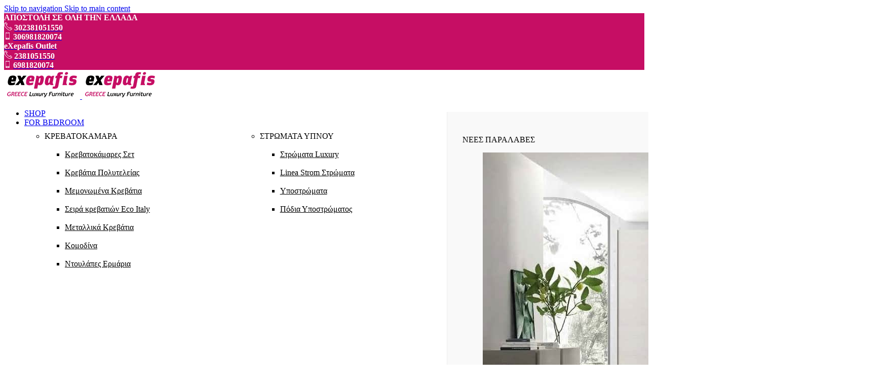

--- FILE ---
content_type: text/html; charset=UTF-8
request_url: https://www.ex-epafis.com/shop/krevatokamara/kefalaria-krevation/kefalari-krevatioy-nativa-linea-strom/
body_size: 47862
content:
<!DOCTYPE html>
<html lang="el">
<head>
	<meta charset="UTF-8">
	<link rel="profile" href="https://gmpg.org/xfn/11">
	<link rel="pingback" href="https://www.ex-epafis.com/xmlrpc.php">

	<meta name='robots' content='index, follow, max-image-preview:large, max-snippet:-1, max-video-preview:-1' />
<script id="cookieyes" type="text/javascript" src="https://cdn-cookieyes.com/client_data/bc0b7e26023c5d103170b499/script.js"></script>
            <script data-no-defer="1" data-ezscrex="false" data-cfasync="false" data-pagespeed-no-defer data-cookieconsent="ignore">
                var ctPublicFunctions = {"_ajax_nonce":"3d4a9d7a52","_rest_nonce":"ca78c311b6","_ajax_url":"\/wp-admin\/admin-ajax.php","_rest_url":"https:\/\/www.ex-epafis.com\/wp-json\/","data__cookies_type":"none","data__ajax_type":"rest","data__bot_detector_enabled":"1","data__frontend_data_log_enabled":1,"cookiePrefix":"","wprocket_detected":false,"host_url":"www.ex-epafis.com","text__ee_click_to_select":"Click to select the whole data","text__ee_original_email":"The complete one is","text__ee_got_it":"Got it","text__ee_blocked":"Blocked","text__ee_cannot_connect":"Cannot connect","text__ee_cannot_decode":"Can not decode email. Unknown reason","text__ee_email_decoder":"CleanTalk email decoder","text__ee_wait_for_decoding":"The magic is on the way!","text__ee_decoding_process":"Please wait a few seconds while we decode the contact data."}
            </script>
        
            <script data-no-defer="1" data-ezscrex="false" data-cfasync="false" data-pagespeed-no-defer data-cookieconsent="ignore">
                var ctPublic = {"_ajax_nonce":"3d4a9d7a52","settings__forms__check_internal":"0","settings__forms__check_external":"0","settings__forms__force_protection":"0","settings__forms__search_test":"1","settings__forms__wc_add_to_cart":"0","settings__data__bot_detector_enabled":"1","settings__sfw__anti_crawler":0,"blog_home":"https:\/\/www.ex-epafis.com\/","pixel__setting":"3","pixel__enabled":false,"pixel__url":null,"data__email_check_before_post":"1","data__email_check_exist_post":"1","data__cookies_type":"none","data__key_is_ok":true,"data__visible_fields_required":true,"wl_brandname":"Anti-Spam by CleanTalk","wl_brandname_short":"CleanTalk","ct_checkjs_key":910889051,"emailEncoderPassKey":"3c7ca83bb0b6e4b072bd90981a6f85cf","bot_detector_forms_excluded":"W10=","advancedCacheExists":false,"varnishCacheExists":false,"wc_ajax_add_to_cart":true}
            </script>
        
<!-- Google Tag Manager for WordPress by gtm4wp.com -->
<script data-cfasync="false" data-pagespeed-no-defer>
	var gtm4wp_datalayer_name = "dataLayer";
	var dataLayer = dataLayer || [];
	const gtm4wp_use_sku_instead = 0;
	const gtm4wp_currency = 'EUR';
	const gtm4wp_product_per_impression = 10;
	const gtm4wp_clear_ecommerce = false;
	const gtm4wp_datalayer_max_timeout = 2000;
</script>
<!-- End Google Tag Manager for WordPress by gtm4wp.com -->
	<!-- This site is optimized with the Yoast SEO plugin v26.6 - https://yoast.com/wordpress/plugins/seo/ -->
	<title>Κεφαλάρι Κρεβατιού Nativa Linea Strom | eXepafis Έπιπλο</title>
	<meta name="description" content="Με το κεφαλάρι κρεβατιού Nativa δημιουργήστε την ατμόσφαιρα που θέλετε, μέσα από τις αμέτρητες επιλογές της Linea Strom. Διαλέξτε το κρεβάτι της αρεσκείας σας" />
	<link rel="canonical" href="https://www.ex-epafis.com/shop/stromata-ypnou/stromata-luxury/kefalari-krevatioy-nativa-linea-strom/" />
	<meta property="og:locale" content="el_GR" />
	<meta property="og:type" content="article" />
	<meta property="og:title" content="Κεφαλάρι Κρεβατιού Nativa Linea Strom | eXepafis Έπιπλο" />
	<meta property="og:description" content="Με το κεφαλάρι κρεβατιού Nativa δημιουργήστε την ατμόσφαιρα που θέλετε, μέσα από τις αμέτρητες επιλογές της Linea Strom. Διαλέξτε το κρεβάτι της αρεσκείας σας" />
	<meta property="og:url" content="https://www.ex-epafis.com/shop/stromata-ypnou/stromata-luxury/kefalari-krevatioy-nativa-linea-strom/" />
	<meta property="og:site_name" content="eXepafis Έπιπλο" />
	<meta property="article:publisher" content="https://www.facebook.com/epipla.stromata.kouzina.exepafis" />
	<meta property="article:modified_time" content="2026-01-22T04:46:05+00:00" />
	<meta property="og:image" content="https://www.ex-epafis.com/wp-content/uploads/2018/10/Kefalari-Nativa-Linea-Strom-1.jpg" />
	<meta property="og:image:width" content="800" />
	<meta property="og:image:height" content="800" />
	<meta property="og:image:type" content="image/jpeg" />
	<script type="application/ld+json" class="yoast-schema-graph">{"@context":"https://schema.org","@graph":[{"@type":"WebPage","@id":"https://www.ex-epafis.com/shop/stromata-ypnou/stromata-luxury/kefalari-krevatioy-nativa-linea-strom/","url":"https://www.ex-epafis.com/shop/stromata-ypnou/stromata-luxury/kefalari-krevatioy-nativa-linea-strom/","name":"Κεφαλάρι Κρεβατιού Nativa Linea Strom | eXepafis Έπιπλο","isPartOf":{"@id":"https://www.ex-epafis.com/#website"},"primaryImageOfPage":{"@id":"https://www.ex-epafis.com/shop/stromata-ypnou/stromata-luxury/kefalari-krevatioy-nativa-linea-strom/#primaryimage"},"image":{"@id":"https://www.ex-epafis.com/shop/stromata-ypnou/stromata-luxury/kefalari-krevatioy-nativa-linea-strom/#primaryimage"},"thumbnailUrl":"https://www.ex-epafis.com/wp-content/uploads/2018/10/Kefalari-Nativa-Linea-Strom-1.jpg","datePublished":"2018-10-22T09:35:37+00:00","dateModified":"2026-01-22T04:46:05+00:00","description":"Με το κεφαλάρι κρεβατιού Nativa δημιουργήστε την ατμόσφαιρα που θέλετε, μέσα από τις αμέτρητες επιλογές της Linea Strom. Διαλέξτε το κρεβάτι της αρεσκείας σας","breadcrumb":{"@id":"https://www.ex-epafis.com/shop/stromata-ypnou/stromata-luxury/kefalari-krevatioy-nativa-linea-strom/#breadcrumb"},"inLanguage":"el","potentialAction":[{"@type":"ReadAction","target":["https://www.ex-epafis.com/shop/stromata-ypnou/stromata-luxury/kefalari-krevatioy-nativa-linea-strom/"]}]},{"@type":"ImageObject","inLanguage":"el","@id":"https://www.ex-epafis.com/shop/stromata-ypnou/stromata-luxury/kefalari-krevatioy-nativa-linea-strom/#primaryimage","url":"https://www.ex-epafis.com/wp-content/uploads/2018/10/Kefalari-Nativa-Linea-Strom-1.jpg","contentUrl":"https://www.ex-epafis.com/wp-content/uploads/2018/10/Kefalari-Nativa-Linea-Strom-1.jpg","width":800,"height":800,"caption":"Kefalari Nativa Linea Strom"},{"@type":"BreadcrumbList","@id":"https://www.ex-epafis.com/shop/stromata-ypnou/stromata-luxury/kefalari-krevatioy-nativa-linea-strom/#breadcrumb","itemListElement":[{"@type":"ListItem","position":1,"name":"Home","item":"https://www.ex-epafis.com/"},{"@type":"ListItem","position":2,"name":"ΚΑΤΑΣΤΗΜΑ","item":"https://www.ex-epafis.com/shop/"},{"@type":"ListItem","position":3,"name":"Κεφαλάρι Κρεβατιού Nativa Linea Strom"}]},{"@type":"WebSite","@id":"https://www.ex-epafis.com/#website","url":"https://www.ex-epafis.com/","name":"eXepafis Έπιπλο","description":"eXepafis Luxury Furniture","potentialAction":[{"@type":"SearchAction","target":{"@type":"EntryPoint","urlTemplate":"https://www.ex-epafis.com/?s={search_term_string}"},"query-input":{"@type":"PropertyValueSpecification","valueRequired":true,"valueName":"search_term_string"}}],"inLanguage":"el"}]}</script>
	<!-- / Yoast SEO plugin. -->


<link rel='dns-prefetch' href='//fd.cleantalk.org' />
<link rel='dns-prefetch' href='//fonts.googleapis.com' />
<link rel='dns-prefetch' href='//www.googletagmanager.com' />
<link rel="alternate" type="application/rss+xml" title="Ροή RSS &raquo; eXepafis Έπιπλο" href="https://www.ex-epafis.com/feed/" />
<link rel="alternate" type="application/rss+xml" title="Ροή Σχολίων &raquo; eXepafis Έπιπλο" href="https://www.ex-epafis.com/comments/feed/" />
<link rel="alternate" type="application/rss+xml" title="Ροή Σχολίων eXepafis Έπιπλο &raquo; Κεφαλάρι Κρεβατιού Nativa Linea Strom" href="https://www.ex-epafis.com/shop/krevatokamara/kefalaria-krevation/kefalari-krevatioy-nativa-linea-strom/feed/" />
<link rel="alternate" title="oEmbed (JSON)" type="application/json+oembed" href="https://www.ex-epafis.com/wp-json/oembed/1.0/embed?url=https%3A%2F%2Fwww.ex-epafis.com%2Fshop%2Fkrevatokamara%2Fkefalaria-krevation%2Fkefalari-krevatioy-nativa-linea-strom%2F" />
<link rel="alternate" title="oEmbed (XML)" type="text/xml+oembed" href="https://www.ex-epafis.com/wp-json/oembed/1.0/embed?url=https%3A%2F%2Fwww.ex-epafis.com%2Fshop%2Fkrevatokamara%2Fkefalaria-krevation%2Fkefalari-krevatioy-nativa-linea-strom%2F&#038;format=xml" />
<style id='wp-img-auto-sizes-contain-inline-css' type='text/css'>
img:is([sizes=auto i],[sizes^="auto," i]){contain-intrinsic-size:3000px 1500px}
/*# sourceURL=wp-img-auto-sizes-contain-inline-css */
</style>
<style id='wp-block-library-inline-css' type='text/css'>
:root{--wp-block-synced-color:#7a00df;--wp-block-synced-color--rgb:122,0,223;--wp-bound-block-color:var(--wp-block-synced-color);--wp-editor-canvas-background:#ddd;--wp-admin-theme-color:#007cba;--wp-admin-theme-color--rgb:0,124,186;--wp-admin-theme-color-darker-10:#006ba1;--wp-admin-theme-color-darker-10--rgb:0,107,160.5;--wp-admin-theme-color-darker-20:#005a87;--wp-admin-theme-color-darker-20--rgb:0,90,135;--wp-admin-border-width-focus:2px}@media (min-resolution:192dpi){:root{--wp-admin-border-width-focus:1.5px}}.wp-element-button{cursor:pointer}:root .has-very-light-gray-background-color{background-color:#eee}:root .has-very-dark-gray-background-color{background-color:#313131}:root .has-very-light-gray-color{color:#eee}:root .has-very-dark-gray-color{color:#313131}:root .has-vivid-green-cyan-to-vivid-cyan-blue-gradient-background{background:linear-gradient(135deg,#00d084,#0693e3)}:root .has-purple-crush-gradient-background{background:linear-gradient(135deg,#34e2e4,#4721fb 50%,#ab1dfe)}:root .has-hazy-dawn-gradient-background{background:linear-gradient(135deg,#faaca8,#dad0ec)}:root .has-subdued-olive-gradient-background{background:linear-gradient(135deg,#fafae1,#67a671)}:root .has-atomic-cream-gradient-background{background:linear-gradient(135deg,#fdd79a,#004a59)}:root .has-nightshade-gradient-background{background:linear-gradient(135deg,#330968,#31cdcf)}:root .has-midnight-gradient-background{background:linear-gradient(135deg,#020381,#2874fc)}:root{--wp--preset--font-size--normal:16px;--wp--preset--font-size--huge:42px}.has-regular-font-size{font-size:1em}.has-larger-font-size{font-size:2.625em}.has-normal-font-size{font-size:var(--wp--preset--font-size--normal)}.has-huge-font-size{font-size:var(--wp--preset--font-size--huge)}.has-text-align-center{text-align:center}.has-text-align-left{text-align:left}.has-text-align-right{text-align:right}.has-fit-text{white-space:nowrap!important}#end-resizable-editor-section{display:none}.aligncenter{clear:both}.items-justified-left{justify-content:flex-start}.items-justified-center{justify-content:center}.items-justified-right{justify-content:flex-end}.items-justified-space-between{justify-content:space-between}.screen-reader-text{border:0;clip-path:inset(50%);height:1px;margin:-1px;overflow:hidden;padding:0;position:absolute;width:1px;word-wrap:normal!important}.screen-reader-text:focus{background-color:#ddd;clip-path:none;color:#444;display:block;font-size:1em;height:auto;left:5px;line-height:normal;padding:15px 23px 14px;text-decoration:none;top:5px;width:auto;z-index:100000}html :where(.has-border-color){border-style:solid}html :where([style*=border-top-color]){border-top-style:solid}html :where([style*=border-right-color]){border-right-style:solid}html :where([style*=border-bottom-color]){border-bottom-style:solid}html :where([style*=border-left-color]){border-left-style:solid}html :where([style*=border-width]){border-style:solid}html :where([style*=border-top-width]){border-top-style:solid}html :where([style*=border-right-width]){border-right-style:solid}html :where([style*=border-bottom-width]){border-bottom-style:solid}html :where([style*=border-left-width]){border-left-style:solid}html :where(img[class*=wp-image-]){height:auto;max-width:100%}:where(figure){margin:0 0 1em}html :where(.is-position-sticky){--wp-admin--admin-bar--position-offset:var(--wp-admin--admin-bar--height,0px)}@media screen and (max-width:600px){html :where(.is-position-sticky){--wp-admin--admin-bar--position-offset:0px}}

/*# sourceURL=wp-block-library-inline-css */
</style><style id='wp-block-heading-inline-css' type='text/css'>
h1:where(.wp-block-heading).has-background,h2:where(.wp-block-heading).has-background,h3:where(.wp-block-heading).has-background,h4:where(.wp-block-heading).has-background,h5:where(.wp-block-heading).has-background,h6:where(.wp-block-heading).has-background{padding:1.25em 2.375em}h1.has-text-align-left[style*=writing-mode]:where([style*=vertical-lr]),h1.has-text-align-right[style*=writing-mode]:where([style*=vertical-rl]),h2.has-text-align-left[style*=writing-mode]:where([style*=vertical-lr]),h2.has-text-align-right[style*=writing-mode]:where([style*=vertical-rl]),h3.has-text-align-left[style*=writing-mode]:where([style*=vertical-lr]),h3.has-text-align-right[style*=writing-mode]:where([style*=vertical-rl]),h4.has-text-align-left[style*=writing-mode]:where([style*=vertical-lr]),h4.has-text-align-right[style*=writing-mode]:where([style*=vertical-rl]),h5.has-text-align-left[style*=writing-mode]:where([style*=vertical-lr]),h5.has-text-align-right[style*=writing-mode]:where([style*=vertical-rl]),h6.has-text-align-left[style*=writing-mode]:where([style*=vertical-lr]),h6.has-text-align-right[style*=writing-mode]:where([style*=vertical-rl]){rotate:180deg}
/*# sourceURL=https://www.ex-epafis.com/wp-includes/blocks/heading/style.min.css */
</style>
<link rel='stylesheet' id='wc-blocks-style-css' href='https://www.ex-epafis.com/wp-content/plugins/woocommerce/assets/client/blocks/wc-blocks.css?ver=wc-10.4.2' type='text/css' media='all' />
<style id='global-styles-inline-css' type='text/css'>
:root{--wp--preset--aspect-ratio--square: 1;--wp--preset--aspect-ratio--4-3: 4/3;--wp--preset--aspect-ratio--3-4: 3/4;--wp--preset--aspect-ratio--3-2: 3/2;--wp--preset--aspect-ratio--2-3: 2/3;--wp--preset--aspect-ratio--16-9: 16/9;--wp--preset--aspect-ratio--9-16: 9/16;--wp--preset--color--black: #000000;--wp--preset--color--cyan-bluish-gray: #abb8c3;--wp--preset--color--white: #ffffff;--wp--preset--color--pale-pink: #f78da7;--wp--preset--color--vivid-red: #cf2e2e;--wp--preset--color--luminous-vivid-orange: #ff6900;--wp--preset--color--luminous-vivid-amber: #fcb900;--wp--preset--color--light-green-cyan: #7bdcb5;--wp--preset--color--vivid-green-cyan: #00d084;--wp--preset--color--pale-cyan-blue: #8ed1fc;--wp--preset--color--vivid-cyan-blue: #0693e3;--wp--preset--color--vivid-purple: #9b51e0;--wp--preset--gradient--vivid-cyan-blue-to-vivid-purple: linear-gradient(135deg,rgb(6,147,227) 0%,rgb(155,81,224) 100%);--wp--preset--gradient--light-green-cyan-to-vivid-green-cyan: linear-gradient(135deg,rgb(122,220,180) 0%,rgb(0,208,130) 100%);--wp--preset--gradient--luminous-vivid-amber-to-luminous-vivid-orange: linear-gradient(135deg,rgb(252,185,0) 0%,rgb(255,105,0) 100%);--wp--preset--gradient--luminous-vivid-orange-to-vivid-red: linear-gradient(135deg,rgb(255,105,0) 0%,rgb(207,46,46) 100%);--wp--preset--gradient--very-light-gray-to-cyan-bluish-gray: linear-gradient(135deg,rgb(238,238,238) 0%,rgb(169,184,195) 100%);--wp--preset--gradient--cool-to-warm-spectrum: linear-gradient(135deg,rgb(74,234,220) 0%,rgb(151,120,209) 20%,rgb(207,42,186) 40%,rgb(238,44,130) 60%,rgb(251,105,98) 80%,rgb(254,248,76) 100%);--wp--preset--gradient--blush-light-purple: linear-gradient(135deg,rgb(255,206,236) 0%,rgb(152,150,240) 100%);--wp--preset--gradient--blush-bordeaux: linear-gradient(135deg,rgb(254,205,165) 0%,rgb(254,45,45) 50%,rgb(107,0,62) 100%);--wp--preset--gradient--luminous-dusk: linear-gradient(135deg,rgb(255,203,112) 0%,rgb(199,81,192) 50%,rgb(65,88,208) 100%);--wp--preset--gradient--pale-ocean: linear-gradient(135deg,rgb(255,245,203) 0%,rgb(182,227,212) 50%,rgb(51,167,181) 100%);--wp--preset--gradient--electric-grass: linear-gradient(135deg,rgb(202,248,128) 0%,rgb(113,206,126) 100%);--wp--preset--gradient--midnight: linear-gradient(135deg,rgb(2,3,129) 0%,rgb(40,116,252) 100%);--wp--preset--font-size--small: 13px;--wp--preset--font-size--medium: 20px;--wp--preset--font-size--large: 36px;--wp--preset--font-size--x-large: 42px;--wp--preset--spacing--20: 0.44rem;--wp--preset--spacing--30: 0.67rem;--wp--preset--spacing--40: 1rem;--wp--preset--spacing--50: 1.5rem;--wp--preset--spacing--60: 2.25rem;--wp--preset--spacing--70: 3.38rem;--wp--preset--spacing--80: 5.06rem;--wp--preset--shadow--natural: 6px 6px 9px rgba(0, 0, 0, 0.2);--wp--preset--shadow--deep: 12px 12px 50px rgba(0, 0, 0, 0.4);--wp--preset--shadow--sharp: 6px 6px 0px rgba(0, 0, 0, 0.2);--wp--preset--shadow--outlined: 6px 6px 0px -3px rgb(255, 255, 255), 6px 6px rgb(0, 0, 0);--wp--preset--shadow--crisp: 6px 6px 0px rgb(0, 0, 0);}:where(body) { margin: 0; }.wp-site-blocks > .alignleft { float: left; margin-right: 2em; }.wp-site-blocks > .alignright { float: right; margin-left: 2em; }.wp-site-blocks > .aligncenter { justify-content: center; margin-left: auto; margin-right: auto; }:where(.is-layout-flex){gap: 0.5em;}:where(.is-layout-grid){gap: 0.5em;}.is-layout-flow > .alignleft{float: left;margin-inline-start: 0;margin-inline-end: 2em;}.is-layout-flow > .alignright{float: right;margin-inline-start: 2em;margin-inline-end: 0;}.is-layout-flow > .aligncenter{margin-left: auto !important;margin-right: auto !important;}.is-layout-constrained > .alignleft{float: left;margin-inline-start: 0;margin-inline-end: 2em;}.is-layout-constrained > .alignright{float: right;margin-inline-start: 2em;margin-inline-end: 0;}.is-layout-constrained > .aligncenter{margin-left: auto !important;margin-right: auto !important;}.is-layout-constrained > :where(:not(.alignleft):not(.alignright):not(.alignfull)){margin-left: auto !important;margin-right: auto !important;}body .is-layout-flex{display: flex;}.is-layout-flex{flex-wrap: wrap;align-items: center;}.is-layout-flex > :is(*, div){margin: 0;}body .is-layout-grid{display: grid;}.is-layout-grid > :is(*, div){margin: 0;}body{padding-top: 0px;padding-right: 0px;padding-bottom: 0px;padding-left: 0px;}a:where(:not(.wp-element-button)){text-decoration: none;}:root :where(.wp-element-button, .wp-block-button__link){background-color: #32373c;border-width: 0;color: #fff;font-family: inherit;font-size: inherit;font-style: inherit;font-weight: inherit;letter-spacing: inherit;line-height: inherit;padding-top: calc(0.667em + 2px);padding-right: calc(1.333em + 2px);padding-bottom: calc(0.667em + 2px);padding-left: calc(1.333em + 2px);text-decoration: none;text-transform: inherit;}.has-black-color{color: var(--wp--preset--color--black) !important;}.has-cyan-bluish-gray-color{color: var(--wp--preset--color--cyan-bluish-gray) !important;}.has-white-color{color: var(--wp--preset--color--white) !important;}.has-pale-pink-color{color: var(--wp--preset--color--pale-pink) !important;}.has-vivid-red-color{color: var(--wp--preset--color--vivid-red) !important;}.has-luminous-vivid-orange-color{color: var(--wp--preset--color--luminous-vivid-orange) !important;}.has-luminous-vivid-amber-color{color: var(--wp--preset--color--luminous-vivid-amber) !important;}.has-light-green-cyan-color{color: var(--wp--preset--color--light-green-cyan) !important;}.has-vivid-green-cyan-color{color: var(--wp--preset--color--vivid-green-cyan) !important;}.has-pale-cyan-blue-color{color: var(--wp--preset--color--pale-cyan-blue) !important;}.has-vivid-cyan-blue-color{color: var(--wp--preset--color--vivid-cyan-blue) !important;}.has-vivid-purple-color{color: var(--wp--preset--color--vivid-purple) !important;}.has-black-background-color{background-color: var(--wp--preset--color--black) !important;}.has-cyan-bluish-gray-background-color{background-color: var(--wp--preset--color--cyan-bluish-gray) !important;}.has-white-background-color{background-color: var(--wp--preset--color--white) !important;}.has-pale-pink-background-color{background-color: var(--wp--preset--color--pale-pink) !important;}.has-vivid-red-background-color{background-color: var(--wp--preset--color--vivid-red) !important;}.has-luminous-vivid-orange-background-color{background-color: var(--wp--preset--color--luminous-vivid-orange) !important;}.has-luminous-vivid-amber-background-color{background-color: var(--wp--preset--color--luminous-vivid-amber) !important;}.has-light-green-cyan-background-color{background-color: var(--wp--preset--color--light-green-cyan) !important;}.has-vivid-green-cyan-background-color{background-color: var(--wp--preset--color--vivid-green-cyan) !important;}.has-pale-cyan-blue-background-color{background-color: var(--wp--preset--color--pale-cyan-blue) !important;}.has-vivid-cyan-blue-background-color{background-color: var(--wp--preset--color--vivid-cyan-blue) !important;}.has-vivid-purple-background-color{background-color: var(--wp--preset--color--vivid-purple) !important;}.has-black-border-color{border-color: var(--wp--preset--color--black) !important;}.has-cyan-bluish-gray-border-color{border-color: var(--wp--preset--color--cyan-bluish-gray) !important;}.has-white-border-color{border-color: var(--wp--preset--color--white) !important;}.has-pale-pink-border-color{border-color: var(--wp--preset--color--pale-pink) !important;}.has-vivid-red-border-color{border-color: var(--wp--preset--color--vivid-red) !important;}.has-luminous-vivid-orange-border-color{border-color: var(--wp--preset--color--luminous-vivid-orange) !important;}.has-luminous-vivid-amber-border-color{border-color: var(--wp--preset--color--luminous-vivid-amber) !important;}.has-light-green-cyan-border-color{border-color: var(--wp--preset--color--light-green-cyan) !important;}.has-vivid-green-cyan-border-color{border-color: var(--wp--preset--color--vivid-green-cyan) !important;}.has-pale-cyan-blue-border-color{border-color: var(--wp--preset--color--pale-cyan-blue) !important;}.has-vivid-cyan-blue-border-color{border-color: var(--wp--preset--color--vivid-cyan-blue) !important;}.has-vivid-purple-border-color{border-color: var(--wp--preset--color--vivid-purple) !important;}.has-vivid-cyan-blue-to-vivid-purple-gradient-background{background: var(--wp--preset--gradient--vivid-cyan-blue-to-vivid-purple) !important;}.has-light-green-cyan-to-vivid-green-cyan-gradient-background{background: var(--wp--preset--gradient--light-green-cyan-to-vivid-green-cyan) !important;}.has-luminous-vivid-amber-to-luminous-vivid-orange-gradient-background{background: var(--wp--preset--gradient--luminous-vivid-amber-to-luminous-vivid-orange) !important;}.has-luminous-vivid-orange-to-vivid-red-gradient-background{background: var(--wp--preset--gradient--luminous-vivid-orange-to-vivid-red) !important;}.has-very-light-gray-to-cyan-bluish-gray-gradient-background{background: var(--wp--preset--gradient--very-light-gray-to-cyan-bluish-gray) !important;}.has-cool-to-warm-spectrum-gradient-background{background: var(--wp--preset--gradient--cool-to-warm-spectrum) !important;}.has-blush-light-purple-gradient-background{background: var(--wp--preset--gradient--blush-light-purple) !important;}.has-blush-bordeaux-gradient-background{background: var(--wp--preset--gradient--blush-bordeaux) !important;}.has-luminous-dusk-gradient-background{background: var(--wp--preset--gradient--luminous-dusk) !important;}.has-pale-ocean-gradient-background{background: var(--wp--preset--gradient--pale-ocean) !important;}.has-electric-grass-gradient-background{background: var(--wp--preset--gradient--electric-grass) !important;}.has-midnight-gradient-background{background: var(--wp--preset--gradient--midnight) !important;}.has-small-font-size{font-size: var(--wp--preset--font-size--small) !important;}.has-medium-font-size{font-size: var(--wp--preset--font-size--medium) !important;}.has-large-font-size{font-size: var(--wp--preset--font-size--large) !important;}.has-x-large-font-size{font-size: var(--wp--preset--font-size--x-large) !important;}
/*# sourceURL=global-styles-inline-css */
</style>

<link rel='stylesheet' id='cleantalk-public-css-css' href='https://www.ex-epafis.com/wp-content/plugins/cleantalk-spam-protect/css/cleantalk-public.min.css?ver=6.70.1_1766180800' type='text/css' media='all' />
<link rel='stylesheet' id='cleantalk-email-decoder-css-css' href='https://www.ex-epafis.com/wp-content/plugins/cleantalk-spam-protect/css/cleantalk-email-decoder.min.css?ver=6.70.1_1766180800' type='text/css' media='all' />
<style id='woocommerce-inline-inline-css' type='text/css'>
.woocommerce form .form-row .required { visibility: visible; }
/*# sourceURL=woocommerce-inline-inline-css */
</style>
<link rel='stylesheet' id='yith_wcas_frontend-css' href='https://www.ex-epafis.com/wp-content/plugins/yith-woocommerce-ajax-search-premium/assets/css/yith_wcas_ajax_search.css?ver=1.7.26' type='text/css' media='all' />
<style id='yith_wcas_frontend-inline-css' type='text/css'>

                .autocomplete-suggestion{
                    padding-right: 20px;
                }
                .woocommerce .autocomplete-suggestion  span.yith_wcas_result_on_sale,
                .autocomplete-suggestion  span.yith_wcas_result_on_sale{
                        background: #7eb742;
                        color: #ffffff
                }
                .woocommerce .autocomplete-suggestion  span.yith_wcas_result_outofstock,
                .autocomplete-suggestion  span.yith_wcas_result_outofstock{
                        background: #7a7a7a;
                        color: #ffffff
                }
                .woocommerce .autocomplete-suggestion  span.yith_wcas_result_featured,
                .autocomplete-suggestion  span.yith_wcas_result_featured{
                        background: #c0392b;
                        color: #ffffff
                }
                .autocomplete-suggestion img{
                    width: 50px;
                }
                .autocomplete-suggestion .yith_wcas_result_content .title{
                    color: #004b91;
                }
                .autocomplete-suggestion{
                                    min-height: 60px;
                                }
/*# sourceURL=yith_wcas_frontend-inline-css */
</style>
<link rel='stylesheet' id='yith_wcbsl_frontend_style-css' href='https://www.ex-epafis.com/wp-content/plugins/yith-woocommerce-best-sellers-premium/assets/css/frontend.css?ver=1.1.24' type='text/css' media='all' />
<style id='yith_wcbsl_frontend_style-inline-css' type='text/css'>
.yith-wcbsl-badge-content{
                background: #a00000 !important;
                color: #ffffff !important;
            }.yith-wcbsl-bestseller-positioning-in-product-wrapper a {
                background: #a00000 !important;
                color: #ffffff !important;
            }.yith-wcbsl-bestseller-positioning-in-product-wrapper a:hover {
                background: #b33333 !important;
                color: #ffffff !important;
            }.yith-wcbsl-bestseller-positioning-in-product-wrapper a:focus {
                background: #800000 !important;
                color: #ffffff !important;
            }
/*# sourceURL=yith_wcbsl_frontend_style-inline-css */
</style>
<link rel='stylesheet' id='dashicons-css' href='https://www.ex-epafis.com/wp-includes/css/dashicons.min.css?ver=6.9' type='text/css' media='all' />
<style id='dashicons-inline-css' type='text/css'>
[data-font="Dashicons"]:before {font-family: 'Dashicons' !important;content: attr(data-icon) !important;speak: none !important;font-weight: normal !important;font-variant: normal !important;text-transform: none !important;line-height: 1 !important;font-style: normal !important;-webkit-font-smoothing: antialiased !important;-moz-osx-font-smoothing: grayscale !important;}
/*# sourceURL=dashicons-inline-css */
</style>
<link rel='stylesheet' id='yith-wrvp-frontend-css' href='https://www.ex-epafis.com/wp-content/plugins/yith-woocommerce-recently-viewed-products-premium/assets/css/yith-wrvp-frontend.css?ver=2.0.0' type='text/css' media='all' />
<link rel='stylesheet' id='ywrvp_slick-css' href='https://www.ex-epafis.com/wp-content/plugins/yith-woocommerce-recently-viewed-products-premium/assets/css/slick.css?ver=2.0.0' type='text/css' media='all' />
<link rel='stylesheet' id='yith-product-shipping-style-style-css' href='https://www.ex-epafis.com/wp-content/plugins/yith-product-shipping-for-woocommerce-premium/assets/css/yith-wcps-style.css?ver=6.9' type='text/css' media='all' />
<link rel='stylesheet' id='chaty-css-css' href='https://www.ex-epafis.com/wp-content/plugins/chaty-pro/css/chaty-front.min.css?ver=3.4.71660036046' type='text/css' media='all' />
<link rel='stylesheet' id='js_composer_front-css' href='https://www.ex-epafis.com/wp-content/uploads/2022/02/js_composer-1644956951.css?ver=8.3.8' type='text/css' media='all' />
<link rel='stylesheet' id='wd-style-base-css' href='https://www.ex-epafis.com/wp-content/themes/woodmart/css/parts/base.min.css?ver=8.3.8' type='text/css' media='all' />
<link rel='stylesheet' id='wd-helpers-wpb-elem-css' href='https://www.ex-epafis.com/wp-content/themes/woodmart/css/parts/helpers-wpb-elem.min.css?ver=8.3.8' type='text/css' media='all' />
<link rel='stylesheet' id='wd-wpbakery-base-css' href='https://www.ex-epafis.com/wp-content/themes/woodmart/css/parts/int-wpb-base.min.css?ver=8.3.8' type='text/css' media='all' />
<link rel='stylesheet' id='wd-wpbakery-base-deprecated-css' href='https://www.ex-epafis.com/wp-content/themes/woodmart/css/parts/int-wpb-base-deprecated.min.css?ver=8.3.8' type='text/css' media='all' />
<link rel='stylesheet' id='wd-woocommerce-base-css' href='https://www.ex-epafis.com/wp-content/themes/woodmart/css/parts/woocommerce-base.min.css?ver=8.3.8' type='text/css' media='all' />
<link rel='stylesheet' id='wd-mod-star-rating-css' href='https://www.ex-epafis.com/wp-content/themes/woodmart/css/parts/mod-star-rating.min.css?ver=8.3.8' type='text/css' media='all' />
<link rel='stylesheet' id='wd-woocommerce-block-notices-css' href='https://www.ex-epafis.com/wp-content/themes/woodmart/css/parts/woo-mod-block-notices.min.css?ver=8.3.8' type='text/css' media='all' />
<link rel='stylesheet' id='wd-woo-mod-quantity-css' href='https://www.ex-epafis.com/wp-content/themes/woodmart/css/parts/woo-mod-quantity.min.css?ver=8.3.8' type='text/css' media='all' />
<link rel='stylesheet' id='wd-woo-single-prod-el-base-css' href='https://www.ex-epafis.com/wp-content/themes/woodmart/css/parts/woo-single-prod-el-base.min.css?ver=8.3.8' type='text/css' media='all' />
<link rel='stylesheet' id='wd-woo-mod-stock-status-css' href='https://www.ex-epafis.com/wp-content/themes/woodmart/css/parts/woo-mod-stock-status.min.css?ver=8.3.8' type='text/css' media='all' />
<link rel='stylesheet' id='wd-woo-mod-shop-attributes-css' href='https://www.ex-epafis.com/wp-content/themes/woodmart/css/parts/woo-mod-shop-attributes.min.css?ver=8.3.8' type='text/css' media='all' />
<link rel='stylesheet' id='wd-wp-blocks-css' href='https://www.ex-epafis.com/wp-content/themes/woodmart/css/parts/wp-blocks.min.css?ver=8.3.8' type='text/css' media='all' />
<link rel='stylesheet' id='child-style-css' href='https://www.ex-epafis.com/wp-content/themes/woodmart-child/style.css?ver=8.3.8' type='text/css' media='all' />
<link rel='stylesheet' id='wd-header-base-css' href='https://www.ex-epafis.com/wp-content/themes/woodmart/css/parts/header-base.min.css?ver=8.3.8' type='text/css' media='all' />
<link rel='stylesheet' id='wd-mod-tools-css' href='https://www.ex-epafis.com/wp-content/themes/woodmart/css/parts/mod-tools.min.css?ver=8.3.8' type='text/css' media='all' />
<link rel='stylesheet' id='wd-header-elements-base-css' href='https://www.ex-epafis.com/wp-content/themes/woodmart/css/parts/header-el-base.min.css?ver=8.3.8' type='text/css' media='all' />
<link rel='stylesheet' id='wd-social-icons-css' href='https://www.ex-epafis.com/wp-content/themes/woodmart/css/parts/el-social-icons.min.css?ver=8.3.8' type='text/css' media='all' />
<link rel='stylesheet' id='wd-mod-nav-menu-label-css' href='https://www.ex-epafis.com/wp-content/themes/woodmart/css/parts/mod-nav-menu-label.min.css?ver=8.3.8' type='text/css' media='all' />
<link rel='stylesheet' id='wd-text-block-css' href='https://www.ex-epafis.com/wp-content/themes/woodmart/css/parts/el-text-block.min.css?ver=8.3.8' type='text/css' media='all' />
<link rel='stylesheet' id='wd-widget-product-list-css' href='https://www.ex-epafis.com/wp-content/themes/woodmart/css/parts/woo-widget-product-list.min.css?ver=8.3.8' type='text/css' media='all' />
<link rel='stylesheet' id='wd-product-loop-css' href='https://www.ex-epafis.com/wp-content/themes/woodmart/css/parts/woo-product-loop.min.css?ver=8.3.8' type='text/css' media='all' />
<link rel='stylesheet' id='wd-product-loop-quick-css' href='https://www.ex-epafis.com/wp-content/themes/woodmart/css/parts/woo-product-loop-quick.min.css?ver=8.3.8' type='text/css' media='all' />
<link rel='stylesheet' id='wd-woo-mod-add-btn-replace-css' href='https://www.ex-epafis.com/wp-content/themes/woodmart/css/parts/woo-mod-add-btn-replace.min.css?ver=8.3.8' type='text/css' media='all' />
<link rel='stylesheet' id='wd-swiper-css' href='https://www.ex-epafis.com/wp-content/themes/woodmart/css/parts/lib-swiper.min.css?ver=8.3.8' type='text/css' media='all' />
<link rel='stylesheet' id='wd-woo-mod-product-labels-css' href='https://www.ex-epafis.com/wp-content/themes/woodmart/css/parts/woo-mod-product-labels.min.css?ver=8.3.8' type='text/css' media='all' />
<link rel='stylesheet' id='wd-woo-mod-product-labels-round-css' href='https://www.ex-epafis.com/wp-content/themes/woodmart/css/parts/woo-mod-product-labels-round.min.css?ver=8.3.8' type='text/css' media='all' />
<link rel='stylesheet' id='wd-mfp-popup-css' href='https://www.ex-epafis.com/wp-content/themes/woodmart/css/parts/lib-magnific-popup.min.css?ver=8.3.8' type='text/css' media='all' />
<link rel='stylesheet' id='wd-mod-animations-transform-css' href='https://www.ex-epafis.com/wp-content/themes/woodmart/css/parts/mod-animations-transform.min.css?ver=8.3.8' type='text/css' media='all' />
<link rel='stylesheet' id='wd-mod-transform-css' href='https://www.ex-epafis.com/wp-content/themes/woodmart/css/parts/mod-transform.min.css?ver=8.3.8' type='text/css' media='all' />
<link rel='stylesheet' id='wd-swiper-arrows-css' href='https://www.ex-epafis.com/wp-content/themes/woodmart/css/parts/lib-swiper-arrows.min.css?ver=8.3.8' type='text/css' media='all' />
<link rel='stylesheet' id='wd-woo-mod-login-form-css' href='https://www.ex-epafis.com/wp-content/themes/woodmart/css/parts/woo-mod-login-form.min.css?ver=8.3.8' type='text/css' media='all' />
<link rel='stylesheet' id='wd-header-my-account-css' href='https://www.ex-epafis.com/wp-content/themes/woodmart/css/parts/header-el-my-account.min.css?ver=8.3.8' type='text/css' media='all' />
<link rel='stylesheet' id='wd-header-search-css' href='https://www.ex-epafis.com/wp-content/themes/woodmart/css/parts/header-el-search.min.css?ver=8.3.8' type='text/css' media='all' />
<link rel='stylesheet' id='wd-header-cart-side-css' href='https://www.ex-epafis.com/wp-content/themes/woodmart/css/parts/header-el-cart-side.min.css?ver=8.3.8' type='text/css' media='all' />
<link rel='stylesheet' id='wd-header-cart-css' href='https://www.ex-epafis.com/wp-content/themes/woodmart/css/parts/header-el-cart.min.css?ver=8.3.8' type='text/css' media='all' />
<link rel='stylesheet' id='wd-widget-shopping-cart-css' href='https://www.ex-epafis.com/wp-content/themes/woodmart/css/parts/woo-widget-shopping-cart.min.css?ver=8.3.8' type='text/css' media='all' />
<link rel='stylesheet' id='wd-header-mobile-nav-dropdown-css' href='https://www.ex-epafis.com/wp-content/themes/woodmart/css/parts/header-el-mobile-nav-dropdown.min.css?ver=8.3.8' type='text/css' media='all' />
<link rel='stylesheet' id='wd-page-title-css' href='https://www.ex-epafis.com/wp-content/themes/woodmart/css/parts/page-title.min.css?ver=8.3.8' type='text/css' media='all' />
<link rel='stylesheet' id='wd-woo-single-prod-predefined-css' href='https://www.ex-epafis.com/wp-content/themes/woodmart/css/parts/woo-single-prod-predefined.min.css?ver=8.3.8' type='text/css' media='all' />
<link rel='stylesheet' id='wd-woo-single-prod-and-quick-view-predefined-css' href='https://www.ex-epafis.com/wp-content/themes/woodmart/css/parts/woo-single-prod-and-quick-view-predefined.min.css?ver=8.3.8' type='text/css' media='all' />
<link rel='stylesheet' id='wd-woo-single-prod-el-tabs-predefined-css' href='https://www.ex-epafis.com/wp-content/themes/woodmart/css/parts/woo-single-prod-el-tabs-predefined.min.css?ver=8.3.8' type='text/css' media='all' />
<link rel='stylesheet' id='wd-woo-single-prod-el-gallery-css' href='https://www.ex-epafis.com/wp-content/themes/woodmart/css/parts/woo-single-prod-el-gallery.min.css?ver=8.3.8' type='text/css' media='all' />
<link rel='stylesheet' id='wd-photoswipe-css' href='https://www.ex-epafis.com/wp-content/themes/woodmart/css/parts/lib-photoswipe.min.css?ver=8.3.8' type='text/css' media='all' />
<link rel='stylesheet' id='wd-woo-single-prod-el-navigation-css' href='https://www.ex-epafis.com/wp-content/themes/woodmart/css/parts/woo-single-prod-el-navigation.min.css?ver=8.3.8' type='text/css' media='all' />
<link rel='stylesheet' id='wd-woo-mod-variation-form-css' href='https://www.ex-epafis.com/wp-content/themes/woodmart/css/parts/woo-mod-variation-form.min.css?ver=8.3.8' type='text/css' media='all' />
<link rel='stylesheet' id='wd-woo-mod-swatches-base-css' href='https://www.ex-epafis.com/wp-content/themes/woodmart/css/parts/woo-mod-swatches-base.min.css?ver=8.3.8' type='text/css' media='all' />
<link rel='stylesheet' id='wd-woo-mod-variation-form-single-css' href='https://www.ex-epafis.com/wp-content/themes/woodmart/css/parts/woo-mod-variation-form-single.min.css?ver=8.3.8' type='text/css' media='all' />
<link rel='stylesheet' id='wd-woo-mod-swatches-style-1-css' href='https://www.ex-epafis.com/wp-content/themes/woodmart/css/parts/woo-mod-swatches-style-1.min.css?ver=8.3.8' type='text/css' media='all' />
<link rel='stylesheet' id='wd-woo-mod-swatches-dis-1-css' href='https://www.ex-epafis.com/wp-content/themes/woodmart/css/parts/woo-mod-swatches-dis-style-1.min.css?ver=8.3.8' type='text/css' media='all' />
<link rel='stylesheet' id='wd-tabs-css' href='https://www.ex-epafis.com/wp-content/themes/woodmart/css/parts/el-tabs.min.css?ver=8.3.8' type='text/css' media='all' />
<link rel='stylesheet' id='wd-woo-single-prod-el-tabs-opt-layout-tabs-css' href='https://www.ex-epafis.com/wp-content/themes/woodmart/css/parts/woo-single-prod-el-tabs-opt-layout-tabs.min.css?ver=8.3.8' type='text/css' media='all' />
<link rel='stylesheet' id='wd-accordion-css' href='https://www.ex-epafis.com/wp-content/themes/woodmart/css/parts/el-accordion.min.css?ver=8.3.8' type='text/css' media='all' />
<link rel='stylesheet' id='wd-accordion-elem-wpb-css' href='https://www.ex-epafis.com/wp-content/themes/woodmart/css/parts/el-accordion-wpb-elem.min.css?ver=8.3.8' type='text/css' media='all' />
<link rel='stylesheet' id='wd-woo-single-prod-el-reviews-css' href='https://www.ex-epafis.com/wp-content/themes/woodmart/css/parts/woo-single-prod-el-reviews.min.css?ver=8.3.8' type='text/css' media='all' />
<link rel='stylesheet' id='wd-woo-single-prod-el-reviews-style-1-css' href='https://www.ex-epafis.com/wp-content/themes/woodmart/css/parts/woo-single-prod-el-reviews-style-1.min.css?ver=8.3.8' type='text/css' media='all' />
<link rel='stylesheet' id='wd-post-types-mod-comments-css' href='https://www.ex-epafis.com/wp-content/themes/woodmart/css/parts/post-types-mod-comments.min.css?ver=8.3.8' type='text/css' media='all' />
<link rel='stylesheet' id='wd-categories-loop-default-css' href='https://www.ex-epafis.com/wp-content/themes/woodmart/css/parts/woo-categories-loop-default-old.min.css?ver=8.3.8' type='text/css' media='all' />
<link rel='stylesheet' id='wd-woo-categories-loop-css' href='https://www.ex-epafis.com/wp-content/themes/woodmart/css/parts/woo-categories-loop.min.css?ver=8.3.8' type='text/css' media='all' />
<link rel='stylesheet' id='wd-categories-loop-css' href='https://www.ex-epafis.com/wp-content/themes/woodmart/css/parts/woo-categories-loop-old.min.css?ver=8.3.8' type='text/css' media='all' />
<link rel='stylesheet' id='wd-sticky-loader-css' href='https://www.ex-epafis.com/wp-content/themes/woodmart/css/parts/mod-sticky-loader.min.css?ver=8.3.8' type='text/css' media='all' />
<link rel='stylesheet' id='wd-swiper-pagin-css' href='https://www.ex-epafis.com/wp-content/themes/woodmart/css/parts/lib-swiper-pagin.min.css?ver=8.3.8' type='text/css' media='all' />
<link rel='stylesheet' id='wd-widget-collapse-css' href='https://www.ex-epafis.com/wp-content/themes/woodmart/css/parts/opt-widget-collapse.min.css?ver=8.3.8' type='text/css' media='all' />
<link rel='stylesheet' id='wd-footer-base-css' href='https://www.ex-epafis.com/wp-content/themes/woodmart/css/parts/footer-base.min.css?ver=8.3.8' type='text/css' media='all' />
<link rel='stylesheet' id='wd-brands-css' href='https://www.ex-epafis.com/wp-content/themes/woodmart/css/parts/el-brand.min.css?ver=8.3.8' type='text/css' media='all' />
<link rel='stylesheet' id='wd-list-css' href='https://www.ex-epafis.com/wp-content/themes/woodmart/css/parts/el-list.min.css?ver=8.3.8' type='text/css' media='all' />
<link rel='stylesheet' id='wd-el-list-css' href='https://www.ex-epafis.com/wp-content/themes/woodmart/css/parts/el-list-wpb-elem.min.css?ver=8.3.8' type='text/css' media='all' />
<link rel='stylesheet' id='wd-el-menu-css' href='https://www.ex-epafis.com/wp-content/themes/woodmart/css/parts/el-menu.min.css?ver=8.3.8' type='text/css' media='all' />
<link rel='stylesheet' id='wd-el-menu-wpb-elem-css' href='https://www.ex-epafis.com/wp-content/themes/woodmart/css/parts/el-menu-wpb-elem.min.css?ver=8.3.8' type='text/css' media='all' />
<link rel='stylesheet' id='wd-header-search-fullscreen-css' href='https://www.ex-epafis.com/wp-content/themes/woodmart/css/parts/header-el-search-fullscreen-general.min.css?ver=8.3.8' type='text/css' media='all' />
<link rel='stylesheet' id='wd-header-search-fullscreen-1-css' href='https://www.ex-epafis.com/wp-content/themes/woodmart/css/parts/header-el-search-fullscreen-1.min.css?ver=8.3.8' type='text/css' media='all' />
<link rel='stylesheet' id='wd-wd-search-form-css' href='https://www.ex-epafis.com/wp-content/themes/woodmart/css/parts/wd-search-form.min.css?ver=8.3.8' type='text/css' media='all' />
<link rel='stylesheet' id='wd-wd-search-results-css' href='https://www.ex-epafis.com/wp-content/themes/woodmart/css/parts/wd-search-results.min.css?ver=8.3.8' type='text/css' media='all' />
<link rel='stylesheet' id='wd-wd-search-dropdown-css' href='https://www.ex-epafis.com/wp-content/themes/woodmart/css/parts/wd-search-dropdown.min.css?ver=8.3.8' type='text/css' media='all' />
<link rel='stylesheet' id='wd-header-my-account-sidebar-css' href='https://www.ex-epafis.com/wp-content/themes/woodmart/css/parts/header-el-my-account-sidebar.min.css?ver=8.3.8' type='text/css' media='all' />
<link rel='stylesheet' id='wd-bottom-toolbar-css' href='https://www.ex-epafis.com/wp-content/themes/woodmart/css/parts/opt-bottom-toolbar.min.css?ver=8.3.8' type='text/css' media='all' />
<link rel='stylesheet' id='xts-google-fonts-css' href='https://fonts.googleapis.com/css?family=Hind%3A400%2C600%2C300%7CUbuntu%3A400%2C700%2C500%7CSatisfy%3A400%7CLato%3A400%2C700&#038;ver=8.3.8' type='text/css' media='all' />
<script type="text/javascript" src="https://www.ex-epafis.com/wp-content/plugins/cleantalk-spam-protect/js/apbct-public-bundle.min.js?ver=6.70.1_1766180800" id="apbct-public-bundle.min-js-js"></script>
<script type="text/javascript" src="https://fd.cleantalk.org/ct-bot-detector-wrapper.js?ver=6.70.1" id="ct_bot_detector-js" defer="defer" data-wp-strategy="defer"></script>
<script type="text/javascript" src="https://www.ex-epafis.com/wp-includes/js/jquery/jquery.min.js?ver=3.7.1" id="jquery-core-js"></script>
<script type="text/javascript" src="https://www.ex-epafis.com/wp-includes/js/jquery/jquery-migrate.min.js?ver=3.4.1" id="jquery-migrate-js"></script>
<script type="text/javascript" src="https://www.ex-epafis.com/wp-content/plugins/woocommerce/assets/js/jquery-blockui/jquery.blockUI.min.js?ver=2.7.0-wc.10.4.2" id="wc-jquery-blockui-js" data-wp-strategy="defer"></script>
<script type="text/javascript" id="wc-add-to-cart-js-extra">
/* <![CDATA[ */
var wc_add_to_cart_params = {"ajax_url":"/wp-admin/admin-ajax.php","wc_ajax_url":"/?wc-ajax=%%endpoint%%","i18n_view_cart":"\u039a\u03b1\u03bb\u03ac\u03b8\u03b9","cart_url":"https://www.ex-epafis.com/cart/","is_cart":"","cart_redirect_after_add":"no"};
//# sourceURL=wc-add-to-cart-js-extra
/* ]]> */
</script>
<script type="text/javascript" src="https://www.ex-epafis.com/wp-content/plugins/woocommerce/assets/js/frontend/add-to-cart.min.js?ver=10.4.2" id="wc-add-to-cart-js" data-wp-strategy="defer"></script>
<script type="text/javascript" src="https://www.ex-epafis.com/wp-content/plugins/woocommerce/assets/js/zoom/jquery.zoom.min.js?ver=1.7.21-wc.10.4.2" id="wc-zoom-js" defer="defer" data-wp-strategy="defer"></script>
<script type="text/javascript" id="wc-single-product-js-extra">
/* <![CDATA[ */
var wc_single_product_params = {"i18n_required_rating_text":"\u03a0\u03b1\u03c1\u03b1\u03ba\u03b1\u03bb\u03bf\u03cd\u03bc\u03b5, \u03b5\u03c0\u03b9\u03bb\u03ad\u03be\u03c4\u03b5 \u03bc\u03af\u03b1 \u03b2\u03b1\u03b8\u03bc\u03bf\u03bb\u03bf\u03b3\u03af\u03b1","i18n_rating_options":["1 \u03b1\u03c0\u03cc 5 \u03b1\u03c3\u03c4\u03ad\u03c1\u03b9\u03b1","2 \u03b1\u03c0\u03cc 5 \u03b1\u03c3\u03c4\u03ad\u03c1\u03b9\u03b1","3 \u03b1\u03c0\u03cc 5 \u03b1\u03c3\u03c4\u03ad\u03c1\u03b9\u03b1","4 \u03b1\u03c0\u03cc 5 \u03b1\u03c3\u03c4\u03ad\u03c1\u03b9\u03b1","5 \u03b1\u03c0\u03cc 5 \u03b1\u03c3\u03c4\u03ad\u03c1\u03b9\u03b1"],"i18n_product_gallery_trigger_text":"View full-screen image gallery","review_rating_required":"yes","flexslider":{"rtl":false,"animation":"slide","smoothHeight":true,"directionNav":false,"controlNav":"thumbnails","slideshow":false,"animationSpeed":500,"animationLoop":false,"allowOneSlide":false},"zoom_enabled":"","zoom_options":[],"photoswipe_enabled":"","photoswipe_options":{"shareEl":false,"closeOnScroll":false,"history":false,"hideAnimationDuration":0,"showAnimationDuration":0},"flexslider_enabled":""};
//# sourceURL=wc-single-product-js-extra
/* ]]> */
</script>
<script type="text/javascript" src="https://www.ex-epafis.com/wp-content/plugins/woocommerce/assets/js/frontend/single-product.min.js?ver=10.4.2" id="wc-single-product-js" defer="defer" data-wp-strategy="defer"></script>
<script type="text/javascript" src="https://www.ex-epafis.com/wp-content/plugins/woocommerce/assets/js/js-cookie/js.cookie.min.js?ver=2.1.4-wc.10.4.2" id="wc-js-cookie-js" defer="defer" data-wp-strategy="defer"></script>
<script type="text/javascript" id="woocommerce-js-extra">
/* <![CDATA[ */
var woocommerce_params = {"ajax_url":"/wp-admin/admin-ajax.php","wc_ajax_url":"/?wc-ajax=%%endpoint%%","i18n_password_show":"\u0395\u03bc\u03c6\u03ac\u03bd\u03b9\u03c3\u03b7 \u03c3\u03c5\u03bd\u03b8\u03b7\u03bc\u03b1\u03c4\u03b9\u03ba\u03bf\u03cd","i18n_password_hide":"\u0391\u03c0\u03cc\u03ba\u03c1\u03c5\u03c8\u03b7 \u03c3\u03c5\u03bd\u03b8\u03b7\u03bc\u03b1\u03c4\u03b9\u03ba\u03bf\u03cd"};
//# sourceURL=woocommerce-js-extra
/* ]]> */
</script>
<script type="text/javascript" src="https://www.ex-epafis.com/wp-content/plugins/woocommerce/assets/js/frontend/woocommerce.min.js?ver=10.4.2" id="woocommerce-js" defer="defer" data-wp-strategy="defer"></script>
<script type="text/javascript" src="https://www.ex-epafis.com/wp-content/plugins/js_composer/assets/js/vendors/woocommerce-add-to-cart.js?ver=8.4.1" id="vc_woocommerce-add-to-cart-js-js"></script>
<script type="text/javascript" src="https://www.ex-epafis.com/wp-content/themes/woodmart/js/libs/device.min.js?ver=8.3.8" id="wd-device-library-js"></script>
<script type="text/javascript" src="https://www.ex-epafis.com/wp-content/themes/woodmart/js/scripts/global/scrollBar.min.js?ver=8.3.8" id="wd-scrollbar-js"></script>
<script></script><link rel="https://api.w.org/" href="https://www.ex-epafis.com/wp-json/" /><link rel="alternate" title="JSON" type="application/json" href="https://www.ex-epafis.com/wp-json/wp/v2/product/765346" /><link rel="EditURI" type="application/rsd+xml" title="RSD" href="https://www.ex-epafis.com/xmlrpc.php?rsd" />
<meta name="generator" content="WordPress 6.9" />
<meta name="generator" content="WooCommerce 10.4.2" />
<link rel='shortlink' href='https://www.ex-epafis.com/?p=765346' />
<meta name="generator" content="Site Kit by Google 1.168.0" />
<!-- This website runs the Product Feed PRO for WooCommerce by AdTribes.io plugin - version woocommercesea_option_installed_version -->

<!-- Google Tag Manager for WordPress by gtm4wp.com -->
<!-- GTM Container placement set to automatic -->
<script data-cfasync="false" data-pagespeed-no-defer>
	var dataLayer_content = {"pagePostType":"product","pagePostType2":"single-product","pagePostAuthor":"Christos Tirovouzis","productRatingCounts":[],"productAverageRating":0,"productReviewCount":0,"productType":"variable","productIsVariable":1};
	dataLayer.push( dataLayer_content );
</script>
<script data-cfasync="false" data-pagespeed-no-defer>
(function(w,d,s,l,i){w[l]=w[l]||[];w[l].push({'gtm.start':
new Date().getTime(),event:'gtm.js'});var f=d.getElementsByTagName(s)[0],
j=d.createElement(s),dl=l!='dataLayer'?'&l='+l:'';j.async=true;j.src=
'//www.googletagmanager.com/gtm.js?id='+i+dl;f.parentNode.insertBefore(j,f);
})(window,document,'script','dataLayer','GTM-NPR7B69V');
</script>
<!-- End Google Tag Manager for WordPress by gtm4wp.com -->					<meta name="viewport" content="width=device-width, initial-scale=1.0, maximum-scale=1.0, user-scalable=no">
										<noscript><style>.woocommerce-product-gallery{ opacity: 1 !important; }</style></noscript>
	<meta name="google-site-verification" content="EFhCxAuX5HUxNHFYym2R_ze3gMML0giXiGvs1jfjPOQ"><meta name="generator" content="Powered by WPBakery Page Builder - drag and drop page builder for WordPress."/>
<!-- Google Tag Manager -->

<script>(function(w,d,s,l,i){w[l]=w[l]||[];w[l].push({'gtm.start':

new Date().getTime(),event:'gtm.js'});var f=d.getElementsByTagName(s)[0],

j=d.createElement(s),dl=l!='dataLayer'?'&l='+l:'';j.async=true;j.src=

'https://www.googletagmanager.com/gtm.js?id='+i+dl;f.parentNode.insertBefore(j,f);

})(window,document,'script','dataLayer','GTM-NPR7B69V');</script>

<!-- End Google Tag Manager --><link rel="icon" href="https://www.ex-epafis.com/wp-content/uploads/2022/02/cropped-exe512x512fv-32x32.png" sizes="32x32" />
<link rel="icon" href="https://www.ex-epafis.com/wp-content/uploads/2022/02/cropped-exe512x512fv-192x192.png" sizes="192x192" />
<link rel="apple-touch-icon" href="https://www.ex-epafis.com/wp-content/uploads/2022/02/cropped-exe512x512fv-180x180.png" />
<meta name="msapplication-TileImage" content="https://www.ex-epafis.com/wp-content/uploads/2022/02/cropped-exe512x512fv-270x270.png" />
		<style type="text/css" id="wp-custom-css">
			.whb-header {
    margin-bottom: 1px;
}

.grecaptcha-badge {
opacity: 0;
}


    .cat-design-default .wd-entities-title {
        position: absolute;
        bottom: 100%;
        left: 0;
        color: white;
        background-color: black;
        padding: 5px;
    }

.main-page-wrapper {
    margin-top: -115px;
    padding-top: 40px;
    min-height: 50vh;
    background-color: var(--wd-main-bgcolor);
}

.wd-sub-menu li>a
{font-size:16px!important;}

.page-title {
	margin-top: 40px!important;}

html body .wd-sub-menu li > a {
  color: black!important;
}		</style>
		<style>
		
		</style><noscript><style> .wpb_animate_when_almost_visible { opacity: 1; }</style></noscript>			<style id="wd-style-header_960307-css" data-type="wd-style-header_960307">
				:root{
	--wd-top-bar-h: 42px;
	--wd-top-bar-sm-h: 38px;
	--wd-top-bar-sticky-h: 42px;
	--wd-top-bar-brd-w: .00001px;

	--wd-header-general-h: 95px;
	--wd-header-general-sm-h: 60px;
	--wd-header-general-sticky-h: 60px;
	--wd-header-general-brd-w: .00001px;

	--wd-header-bottom-h: 52px;
	--wd-header-bottom-sm-h: 52px;
	--wd-header-bottom-sticky-h: .00001px;
	--wd-header-bottom-brd-w: .00001px;

	--wd-header-clone-h: .00001px;

	--wd-header-brd-w: calc(var(--wd-top-bar-brd-w) + var(--wd-header-general-brd-w) + var(--wd-header-bottom-brd-w));
	--wd-header-h: calc(var(--wd-top-bar-h) + var(--wd-header-general-h) + var(--wd-header-bottom-h) + var(--wd-header-brd-w));
	--wd-header-sticky-h: calc(var(--wd-top-bar-sticky-h) + var(--wd-header-general-sticky-h) + var(--wd-header-bottom-sticky-h) + var(--wd-header-clone-h) + var(--wd-header-brd-w));
	--wd-header-sm-h: calc(var(--wd-top-bar-sm-h) + var(--wd-header-general-sm-h) + var(--wd-header-bottom-sm-h) + var(--wd-header-brd-w));
}

.whb-top-bar .wd-dropdown {
	margin-top: 0px;
}

.whb-top-bar .wd-dropdown:after {
	height: 11px;
}

.whb-sticked .whb-top-bar .wd-dropdown:not(.sub-sub-menu) {
	margin-top: 0px;
}

.whb-sticked .whb-top-bar .wd-dropdown:not(.sub-sub-menu):after {
	height: 11px;
}

.whb-sticked .whb-general-header .wd-dropdown:not(.sub-sub-menu) {
	margin-top: 9px;
}

.whb-sticked .whb-general-header .wd-dropdown:not(.sub-sub-menu):after {
	height: 20px;
}




.whb-header-bottom .wd-dropdown {
	margin-top: 5px;
}

.whb-header-bottom .wd-dropdown:after {
	height: 16px;
}



		
.whb-top-bar {
	background-color: rgba(198, 14, 100, 1);
}

.whb-9x1ytaxq7aphtb3npidp form.searchform {
	--wd-form-height: 46px;
}
.whb-general-header {
	border-bottom-width: 0px;border-bottom-style: solid;
}

.whb-header-bottom {
	border-bottom-width: 0px;border-bottom-style: solid;
}
			</style>
						<style id="wd-style-theme_settings_default-css" data-type="wd-style-theme_settings_default">
				@font-face {
	font-weight: normal;
	font-style: normal;
	font-family: "woodmart-font";
	src: url("//www.ex-epafis.com/wp-content/themes/woodmart/fonts/woodmart-font-1-400.woff2?v=8.3.8") format("woff2");
}

@font-face {
	font-family: "star";
	font-weight: 400;
	font-style: normal;
	src: url("//www.ex-epafis.com/wp-content/plugins/woocommerce/assets/fonts/star.eot?#iefix") format("embedded-opentype"), url("//www.ex-epafis.com/wp-content/plugins/woocommerce/assets/fonts/star.woff") format("woff"), url("//www.ex-epafis.com/wp-content/plugins/woocommerce/assets/fonts/star.ttf") format("truetype"), url("//www.ex-epafis.com/wp-content/plugins/woocommerce/assets/fonts/star.svg#star") format("svg");
}

@font-face {
	font-family: "WooCommerce";
	font-weight: 400;
	font-style: normal;
	src: url("//www.ex-epafis.com/wp-content/plugins/woocommerce/assets/fonts/WooCommerce.eot?#iefix") format("embedded-opentype"), url("//www.ex-epafis.com/wp-content/plugins/woocommerce/assets/fonts/WooCommerce.woff") format("woff"), url("//www.ex-epafis.com/wp-content/plugins/woocommerce/assets/fonts/WooCommerce.ttf") format("truetype"), url("//www.ex-epafis.com/wp-content/plugins/woocommerce/assets/fonts/WooCommerce.svg#WooCommerce") format("svg");
}

:root {
	--wd-text-font: "Hind", Arial, Helvetica, sans-serif;
	--wd-text-font-weight: 400;
	--wd-text-color: #777777;
	--wd-text-font-size: 14px;
	--wd-title-font: "Ubuntu", Arial, Helvetica, sans-serif;
	--wd-title-font-weight: 500;
	--wd-title-color: #242424;
	--wd-entities-title-font: "Ubuntu", Arial, Helvetica, sans-serif;
	--wd-entities-title-font-weight: 500;
	--wd-entities-title-color: #333333;
	--wd-entities-title-color-hover: rgb(51 51 51 / 65%);
	--wd-alternative-font: "Satisfy", Arial, Helvetica, sans-serif;
	--wd-widget-title-font: "Ubuntu", Arial, Helvetica, sans-serif;
	--wd-widget-title-font-weight: 500;
	--wd-widget-title-transform: uppercase;
	--wd-widget-title-color: #333;
	--wd-widget-title-font-size: 16px;
	--wd-header-el-font: "Lato", Arial, Helvetica, sans-serif;
	--wd-header-el-font-weight: 700;
	--wd-header-el-transform: uppercase;
	--wd-header-el-font-size: 13px;
	--wd-otl-style: dotted;
	--wd-otl-width: 2px;
	--wd-primary-color: rgb(198,14,100);
	--wd-alternative-color: #fbbc34;
	--btn-default-bgcolor: #f7f7f7;
	--btn-default-bgcolor-hover: #efefef;
	--btn-accented-bgcolor: rgb(198,14,100);
	--btn-accented-bgcolor-hover: rgb(198,7,97);
	--wd-form-brd-width: 2px;
	--notices-success-bg: rgb(198,14,100);
	--notices-success-color: #fff;
	--notices-warning-bg: #E0B252;
	--notices-warning-color: #fff;
	--wd-link-color: #333333;
	--wd-link-color-hover: #242424;
}
.wd-age-verify-wrap {
	--wd-popup-width: 500px;
}
.wd-popup.wd-promo-popup {
	background-color: #111111;
	background-image: url(https://www.ex-epafis.com/wp-content/uploads/2021/07/promo-popup.jpg);
	background-repeat: no-repeat;
	background-size: cover;
	background-position: center center;
}
.wd-promo-popup-wrap {
	--wd-popup-width: 800px;
}
:is(.woodmart-woocommerce-layered-nav, .wd-product-category-filter) .wd-scroll-content {
	max-height: 223px;
}
.wd-page-title .wd-page-title-bg img {
	object-fit: cover;
	object-position: center center;
}
.wd-footer {
	background-color: #ffffff;
	background-image: none;
}
.mfp-wrap.wd-popup-quick-view-wrap {
	--wd-popup-width: 920px;
}
:root{
--wd-container-w: 1222px;
--wd-form-brd-radius: 0px;
--btn-default-color: #333;
--btn-default-color-hover: #333;
--btn-accented-color: #fff;
--btn-accented-color-hover: #fff;
--btn-default-brd-radius: 0px;
--btn-default-box-shadow: none;
--btn-default-box-shadow-hover: none;
--btn-default-box-shadow-active: none;
--btn-default-bottom: 0px;
--btn-accented-bottom-active: -1px;
--btn-accented-brd-radius: 0px;
--btn-accented-box-shadow: inset 0 -2px 0 rgba(0, 0, 0, .15);
--btn-accented-box-shadow-hover: inset 0 -2px 0 rgba(0, 0, 0, .15);
--wd-brd-radius: 0px;
}

@media (min-width: 1222px) {
[data-vc-full-width]:not([data-vc-stretch-content]),
:is(.vc_section, .vc_row).wd-section-stretch {
padding-left: calc((100vw - 1222px - var(--wd-sticky-nav-w) - var(--wd-scroll-w)) / 2);
padding-right: calc((100vw - 1222px - var(--wd-sticky-nav-w) - var(--wd-scroll-w)) / 2);
}
}


.wd-page-title {
background-color: #0a0a0a;
}

@media (min-width: 1025px) {
	body .hide_desktop{
display:none!important;
}
}

@media (min-width: 768px) and (max-width: 1024px) {
	body .hide_mobile{
display:none!important;
}
}

@media (min-width: 577px) and (max-width: 767px) {
	body .hide_mobile{
display:none!important;
}
}

@media (max-width: 576px) {
	body .hide_mobile{
display:none!important;
}
}

			</style>
			</head>

<body class="wp-singular product-template-default single single-product postid-765346 wp-theme-woodmart wp-child-theme-woodmart-child theme-woodmart woocommerce woocommerce-page woocommerce-no-js ywcas-woodmart-child wrapper-full-width  categories-accordion-on woodmart-ajax-shop-on sticky-toolbar-on wpb-js-composer js-comp-ver-8.4.1 vc_responsive">
<!-- Google Tag Manager (noscript) -->

<noscript><iframe src="https://www.googletagmanager.com/ns.html?id=GTM-NPR7B69V"

height="0" width="0" style="display:none;visibility:hidden"></iframe></noscript>

<!-- End Google Tag Manager (noscript) -->
			<script type="text/javascript" id="wd-flicker-fix">// Flicker fix.</script>
<!-- GTM Container placement set to automatic -->
<!-- Google Tag Manager (noscript) -->
				<noscript><iframe src="https://www.googletagmanager.com/ns.html?id=GTM-NPR7B69V" height="0" width="0" style="display:none;visibility:hidden" aria-hidden="true"></iframe></noscript>
<!-- End Google Tag Manager (noscript) -->		<div class="wd-skip-links">
								<a href="#menu-main-menu-desktop" class="wd-skip-navigation btn">
						Skip to navigation					</a>
								<a href="#main-content" class="wd-skip-content btn">
				Skip to main content			</a>
		</div>
			
	
	<div class="wd-page-wrapper website-wrapper">
									<header class="whb-header whb-header_960307 whb-full-width whb-sticky-shadow whb-scroll-stick whb-sticky-real whb-hide-on-scroll whb-custom-header">
					<div class="whb-main-header">
	
<div class="whb-row whb-top-bar whb-sticky-row whb-with-bg whb-without-border whb-color-light whb-flex-flex-middle">
	<div class="container">
		<div class="whb-flex-row whb-top-bar-inner">
			<div class="whb-column whb-col-left whb-column5 whb-visible-lg">
	<div class="wd-header-divider wd-full-height whb-ytthn4dsxv1vqxir2w7h"></div>

<div class="wd-header-text reset-last-child whb-y4ro7npestv02kyrww49"><strong><span style="color: #ffffff;">ΑΠΟΣΤΟΛΗ ΣΕ ΟΛΗ ΤΗΝ ΕΛΛΑΔΑ</span></strong></div>
<div class="wd-header-divider wd-full-height whb-itpx00wlst7r71ydwpvv"></div>

<div class="wd-header-text reset-last-child whb-60qoo72bmdgf8qd4py3n"><img src="https://www.ex-epafis.com/wp-content/uploads/2018/03/contact-info-phone.png" /> <a href="tel:+302381051550"><strong><span style="color: #ffffff;">302381051550</span></strong></a></div>
<div class="wd-header-divider wd-full-height whb-hrgcqn5ie7nba98py4l9"></div>

<div class="wd-header-text reset-last-child whb-4qm0d2s1nq12ej9y4mbn"><img src="https://www.ex-epafis.com/wp-content/uploads/2021/08/wd-phone-light.svg" /> <a href="tel:+306981820074"><strong><span style="color: #ffffff;">306981820074</span></strong></a></div>
<div class="wd-header-divider wd-full-height whb-hsunq9zqkq29noyz8pt1"></div>

<div class="wd-header-text reset-last-child whb-uqvj2abse110j24su14w"><strong><a href="https://www.epiplaexepafis.gr/" target="_blank" rel="noopener"><span style="color: #ffffff;">eXepafis Outlet</span></a></strong></div>
<div class="wd-header-divider wd-full-height whb-4gwhg0epnigpxlfivggz"></div>
</div>
<div class="whb-column whb-col-center whb-column6 whb-visible-lg whb-empty-column">
	</div>
<div class="whb-column whb-col-right whb-column7 whb-visible-lg">
				<div
						class=" wd-social-icons  wd-style-default social-follow wd-shape-circle  whb-43k0qayz7gg36f2jmmhk color-scheme-light text-center">
				
				
									<a rel="noopener noreferrer nofollow" href="https://www.facebook.com/exepafisGreece" target="_blank" class=" wd-social-icon social-facebook" aria-label="Facebook social link">
						<span class="wd-icon"></span>
											</a>
				
									<a rel="noopener noreferrer nofollow" href="https://twitter.com/eXepafis" target="_blank" class=" wd-social-icon social-twitter" aria-label="X social link">
						<span class="wd-icon"></span>
											</a>
				
				
				
									<a rel="noopener noreferrer nofollow" href="https://www.instagram.com/exepafis_officeworld/" target="_blank" class=" wd-social-icon social-instagram" aria-label="Instagram social link">
						<span class="wd-icon"></span>
											</a>
				
				
									<a rel="noopener noreferrer nofollow" href="https://www.youtube.com/channel/UCaQg5zgxgae_Avy-JIDVzBw" target="_blank" class=" wd-social-icon social-youtube" aria-label="YouTube social link">
						<span class="wd-icon"></span>
											</a>
				
									<a rel="noopener noreferrer nofollow" href="https://gr.pinterest.com/eXepafisOffice/-epipla/" target="_blank" class=" wd-social-icon social-pinterest" aria-label="Pinterest social link">
						<span class="wd-icon"></span>
											</a>
				
				
				
				
				
				
				
				
				
				
				
				
				
				
				
				
				
				
				
			</div>

		<div class="wd-header-divider wd-full-height whb-aik22afewdiur23h71ba"></div>
</div>
<div class="whb-column whb-col-mobile whb-column_mobile1 whb-hidden-lg">
				<div
						class=" wd-social-icons  wd-style-default social-follow wd-shape-circle  whb-as4t9jr5c49tsxwxuc5j color-scheme-light text-center">
				
				
									<a rel="noopener noreferrer nofollow" href="https://www.facebook.com/exepafisGreece" target="_blank" class=" wd-social-icon social-facebook" aria-label="Facebook social link">
						<span class="wd-icon"></span>
											</a>
				
									<a rel="noopener noreferrer nofollow" href="https://twitter.com/eXepafis" target="_blank" class=" wd-social-icon social-twitter" aria-label="X social link">
						<span class="wd-icon"></span>
											</a>
				
				
				
									<a rel="noopener noreferrer nofollow" href="https://www.instagram.com/exepafis_officeworld/" target="_blank" class=" wd-social-icon social-instagram" aria-label="Instagram social link">
						<span class="wd-icon"></span>
											</a>
				
				
									<a rel="noopener noreferrer nofollow" href="https://www.youtube.com/channel/UCaQg5zgxgae_Avy-JIDVzBw" target="_blank" class=" wd-social-icon social-youtube" aria-label="YouTube social link">
						<span class="wd-icon"></span>
											</a>
				
									<a rel="noopener noreferrer nofollow" href="https://gr.pinterest.com/eXepafisOffice/-epipla/" target="_blank" class=" wd-social-icon social-pinterest" aria-label="Pinterest social link">
						<span class="wd-icon"></span>
											</a>
				
				
				
				
				
				
				
				
				
				
				
				
				
				
				
				
				
				
				
			</div>

		<div class="wd-header-divider whb-divider-default whb-aht1douit9yjzeofie1d"></div>

<div class="wd-header-text reset-last-child whb-hk9lo2ha0g82e3d8nzc6"><img src="https://www.ex-epafis.com/wp-content/uploads/2018/03/contact-info-phone.png" /> <a href="tel:+302381051550"><strong><span style="color: #ffffff;">2381051550</span></strong></a></div>
<div class="wd-header-divider whb-divider-default whb-npdo0b847fu1ipofto6z"></div>

<div class="wd-header-text reset-last-child whb-l1uu70eaw4ksrfruuey0"><img src="https://www.ex-epafis.com/wp-content/uploads/2021/08/wd-phone-light.svg" /> <a href="tel:+306981820074"><strong><span style="color: #ffffff;">6981820074</span></strong></a></div>
</div>
		</div>
	</div>
</div>

<div class="whb-row whb-general-header whb-sticky-row whb-without-bg whb-without-border whb-color-dark whb-flex-flex-middle">
	<div class="container">
		<div class="whb-flex-row whb-general-header-inner">
			<div class="whb-column whb-col-left whb-column8 whb-visible-lg">
	<div class="site-logo whb-gs8bcnxektjsro21n657 wd-switch-logo">
	<a href="https://www.ex-epafis.com/" class="wd-logo wd-main-logo" rel="home" aria-label="Site logo">
		<img width="150" height="57" src="https://www.ex-epafis.com/wp-content/uploads/2022/02/logo.png" class="attachment-full size-full" alt="" style="max-width:220px;" decoding="async" />	</a>
					<a href="https://www.ex-epafis.com/" class="wd-logo wd-sticky-logo" rel="home">
			<img width="150" height="57" src="https://www.ex-epafis.com/wp-content/uploads/2022/02/logo.png" class="attachment-full size-full" alt="" style="max-width:220px;" decoding="async" />		</a>
	</div>
</div>
<div class="whb-column whb-col-center whb-column9 whb-visible-lg">
	<nav class="wd-header-nav wd-header-main-nav text-center wd-design-1 whb-p2ohnqzt7vyqtiguoc50" role="navigation" aria-label="Main navigation">
	<ul id="menu-main-menu-desktop" class="menu wd-nav wd-nav-header wd-nav-main wd-style-default wd-gap-s"><li id="menu-item-782420" class="menu-item menu-item-type-post_type menu-item-object-page current_page_parent menu-item-782420 item-level-0 menu-simple-dropdown wd-event-hover" ><a href="https://www.ex-epafis.com/shop/" class="woodmart-nav-link"><span class="nav-link-text">SHOP</span></a></li>
<li id="menu-item-782421" class="menu-item menu-item-type-custom menu-item-object-custom menu-item-782421 item-level-0 menu-mega-dropdown wd-event-hover menu-item-has-children" ><a href="#" class="woodmart-nav-link"><span class="nav-link-text">FOR BEDROOM</span></a>
<div class="wd-dropdown-menu wd-dropdown wd-design-full-width color-scheme-dark">

<div class="container wd-entry-content">
<style data-type="vc_shortcodes-custom-css">.vc_custom_1492520140551{margin-right: -35px !important;margin-bottom: 0px !important;}.vc_custom_1626928545525{margin-top: -30px !important;border-left-width: 1px !important;padding-top: 30px !important;padding-right: 30px !important;padding-bottom: 42px !important;padding-left: 30px !important;background-color: #f9f9f9 !important;border-left-color: #ededed !important;border-left-style: solid !important;}.vc_custom_1718088956312{margin-bottom: 15px !important;}.wd-rs-683d449584f8d.wd-sub-accented > li > a{color: rgb(0,0,0);}.wd-rs-683d449584f8d .sub-sub-menu > li > a{color: #000000;}</style><div class="wpb-content-wrapper"><div class="vc_row wpb_row vc_row-fluid vc_custom_1492520140551 vc_row-o-content-top vc_row-flex"><div class="wpb_column vc_column_container vc_col-sm-4 wd-rs-683d4460f0287"><div class="vc_column-inner"><div class="wpb_wrapper">
			<ul class="wd-sub-menu wd-rs-683d449584f8d mega-menu-list wd-sub-accented wd-wpb" >
				<li class="">
					<a >
						
						<span class="nav-link-text">
							ΚΡΕΒΑΤΟΚΑΜΑΡΑ						</span>
											</a>
					<ul class="sub-sub-menu">
						
		<li class="">
			<a href="/product-category/krevatokamara/krevatokamares-set/" title="">
				
				Κρεβατοκάμαρες Σετ							</a>
		</li>

		
		<li class="">
			<a href="/product-category/krevatokamara/krevatia-polyteleias/" title="">
				
				Κρεβάτια Πολυτελείας							</a>
		</li>

		
		<li class="">
			<a href="/product-category/krevatokamara/memonomena-krevatia/" title="">
				
				Μεμονωμένα Κρεβάτια							</a>
		</li>

		
		<li class="">
			<a href="/product-tag/seira-krevation-eco-italy/" title="">
				
				Σειρά κρεβατιών Eco Italy							</a>
		</li>

		
		<li class="">
			<a href="/product-category/krevatokamara/metallika-krevatia/" title="">
				
				Μεταλλικά Κρεβάτια							</a>
		</li>

		
		<li class="">
			<a href="/product-category/krevatokamara/komodina/" title="">
				
				Κομοδίνα							</a>
		</li>

		
		<li class="">
			<a href="/product-category/krevatokamara/ntoylapes-ermaria/" title="">
				
				Ντουλάπες Ερμάρια							</a>
		</li>

							</ul>
				</li>
			</ul>

		</div></div></div><div class="wpb_column vc_column_container vc_col-sm-4"><div class="vc_column-inner"><div class="wpb_wrapper">
			<ul class="wd-sub-menu wd-rs-6667f3fb39376 mega-menu-list wd-sub-accented wd-wpb" >
				<li class="">
					<a >
						
						<span class="nav-link-text">
							ΣΤΡΩΜΑΤΑ ΥΠΝΟΥ						</span>
											</a>
					<ul class="sub-sub-menu">
						
		<li class="">
			<a href="/product-category/stromata-ypnou/stromata-luxury/" title="">
				
				Στρώματα Luxury							</a>
		</li>

		
		<li class="">
			<a href="/product-category/stromata-ypnou/linea-strom-stromata/" title="">
				
				Linea Strom Στρώματα							</a>
		</li>

		
		<li class="">
			<a href="/product-category/krevatokamara/ypostromata/" title="">
				
				Υποστρώματα							</a>
		</li>

		
		<li class="">
			<a href="/product-category/krevatokamara/ypostromata/podia-ypostromatos/" title="">
				
				Πόδια Υποστρώματος							</a>
		</li>

							</ul>
				</li>
			</ul>

		</div></div></div><div class="wpb_column vc_column_container vc_col-sm-4 vc_col-has-fill woodmart-sticky-column wd_sticky_offset_150 wd-rs-60f8f59b97589"><div class="vc_column-inner vc_custom_1626928545525"><div class="wpb_wrapper">		<div id="wd-6667f4e98cd5d" class="wd-text-block wd-wpb reset-last-child wd-rs-6667f4e98cd5d text-left wd-font-weight-600 color-title font-primary vc_custom_1718088956312">
			<p>ΝΕΕΣ ΠΑΡΑΛΑΒΕΣ</p>
		</div>
		<div class="widget_products "><div class="widget woocommerce widget_products"><ul class="product_list_widget"><li>
		<span class="widget-product-wrap">
		<a data-gtm4wp_product_data="{&quot;internal_id&quot;:761344,&quot;item_id&quot;:761344,&quot;item_name&quot;:&quot;Bedroom Set Colombini Golf M101&quot;,&quot;sku&quot;:&quot;EX-COM101G&quot;,&quot;price&quot;:0,&quot;stocklevel&quot;:null,&quot;stockstatus&quot;:&quot;onbackorder&quot;,&quot;google_business_vertical&quot;:&quot;retail&quot;,&quot;item_category&quot;:&quot;\u039a\u03c1\u03b5\u03b2\u03b1\u03c4\u03bf\u03ba\u03ac\u03bc\u03b1\u03c1\u03b5\u03c2 \u03a3\u03b5\u03c4&quot;,&quot;id&quot;:761344,&quot;productlink&quot;:&quot;https:\/\/www.ex-epafis.com\/shop\/protaseis-syntheseis\/master-bedrooms\/bedroom-set-colombini-golf-m101\/&quot;,&quot;item_list_name&quot;:&quot; (widget)&quot;,&quot;index&quot;:1,&quot;item_brand&quot;:&quot;&quot;}" href="https://www.ex-epafis.com/shop/protaseis-syntheseis/master-bedrooms/bedroom-set-colombini-golf-m101/" title="Bedroom Set Colombini Golf M101" class="widget-product-img">
			<img width="800" height="800" src="https://www.ex-epafis.com/wp-content/uploads/2018/06/bedroom-set-colombini-golf-m101-1.jpg" class="attachment-large size-large" alt="Bedroom Set Colombini Golf M101" decoding="async" srcset="https://www.ex-epafis.com/wp-content/uploads/2018/06/bedroom-set-colombini-golf-m101-1.jpg 800w, https://www.ex-epafis.com/wp-content/uploads/2018/06/bedroom-set-colombini-golf-m101-1-430x430.jpg 430w, https://www.ex-epafis.com/wp-content/uploads/2018/06/bedroom-set-colombini-golf-m101-1-150x150.jpg 150w, https://www.ex-epafis.com/wp-content/uploads/2018/06/bedroom-set-colombini-golf-m101-1-700x700.jpg 700w, https://www.ex-epafis.com/wp-content/uploads/2018/06/bedroom-set-colombini-golf-m101-1-90x90.jpg 90w, https://www.ex-epafis.com/wp-content/uploads/2018/06/bedroom-set-colombini-golf-m101-1-300x300.jpg 300w, https://www.ex-epafis.com/wp-content/uploads/2018/06/bedroom-set-colombini-golf-m101-1-768x768.jpg 768w" sizes="(max-width: 800px) 100vw, 800px" />		</a>
		<span class="widget-product-info">
			<a data-gtm4wp_product_data="{&quot;internal_id&quot;:761344,&quot;item_id&quot;:761344,&quot;item_name&quot;:&quot;Bedroom Set Colombini Golf M101&quot;,&quot;sku&quot;:&quot;EX-COM101G&quot;,&quot;price&quot;:0,&quot;stocklevel&quot;:null,&quot;stockstatus&quot;:&quot;onbackorder&quot;,&quot;google_business_vertical&quot;:&quot;retail&quot;,&quot;item_category&quot;:&quot;\u039a\u03c1\u03b5\u03b2\u03b1\u03c4\u03bf\u03ba\u03ac\u03bc\u03b1\u03c1\u03b5\u03c2 \u03a3\u03b5\u03c4&quot;,&quot;id&quot;:761344,&quot;productlink&quot;:&quot;https:\/\/www.ex-epafis.com\/shop\/protaseis-syntheseis\/master-bedrooms\/bedroom-set-colombini-golf-m101\/&quot;,&quot;item_list_name&quot;:&quot; (widget)&quot;,&quot;index&quot;:1,&quot;item_brand&quot;:&quot;&quot;}" href="https://www.ex-epafis.com/shop/protaseis-syntheseis/master-bedrooms/bedroom-set-colombini-golf-m101/" title="Bedroom Set Colombini Golf M101" class="wd-entities-title">
				Bedroom Set Colombini Golf M101			</a>
													<span class="price"></span>
		</span>
	</span>
	</li>
<li>
		<span class="widget-product-wrap">
		<a data-gtm4wp_product_data="{&quot;internal_id&quot;:761353,&quot;item_id&quot;:761353,&quot;item_name&quot;:&quot;Bedroom Set Colombini Golf M102&quot;,&quot;sku&quot;:&quot;EX-COM102G&quot;,&quot;price&quot;:0,&quot;stocklevel&quot;:null,&quot;stockstatus&quot;:&quot;onbackorder&quot;,&quot;google_business_vertical&quot;:&quot;retail&quot;,&quot;item_category&quot;:&quot;\u039a\u03c1\u03b5\u03b2\u03b1\u03c4\u03bf\u03ba\u03ac\u03bc\u03b1\u03c1\u03b5\u03c2 \u03a3\u03b5\u03c4&quot;,&quot;id&quot;:761353,&quot;productlink&quot;:&quot;https:\/\/www.ex-epafis.com\/shop\/protaseis-syntheseis\/master-bedrooms\/bedroom-set-colombini-golf-m102\/&quot;,&quot;item_list_name&quot;:&quot; (widget)&quot;,&quot;index&quot;:2,&quot;item_brand&quot;:&quot;&quot;}" href="https://www.ex-epafis.com/shop/protaseis-syntheseis/master-bedrooms/bedroom-set-colombini-golf-m102/" title="Bedroom Set Colombini Golf M102" class="widget-product-img">
			<img width="800" height="800" src="https://www.ex-epafis.com/wp-content/uploads/2018/06/bedroom-set-colombini-golf-m102-1.jpg" class="attachment-large size-large" alt="Bedroom Set Colombini Golf M102" decoding="async" srcset="https://www.ex-epafis.com/wp-content/uploads/2018/06/bedroom-set-colombini-golf-m102-1.jpg 800w, https://www.ex-epafis.com/wp-content/uploads/2018/06/bedroom-set-colombini-golf-m102-1-430x430.jpg 430w, https://www.ex-epafis.com/wp-content/uploads/2018/06/bedroom-set-colombini-golf-m102-1-150x150.jpg 150w, https://www.ex-epafis.com/wp-content/uploads/2018/06/bedroom-set-colombini-golf-m102-1-700x700.jpg 700w, https://www.ex-epafis.com/wp-content/uploads/2018/06/bedroom-set-colombini-golf-m102-1-90x90.jpg 90w, https://www.ex-epafis.com/wp-content/uploads/2018/06/bedroom-set-colombini-golf-m102-1-300x300.jpg 300w, https://www.ex-epafis.com/wp-content/uploads/2018/06/bedroom-set-colombini-golf-m102-1-768x768.jpg 768w" sizes="(max-width: 800px) 100vw, 800px" />		</a>
		<span class="widget-product-info">
			<a data-gtm4wp_product_data="{&quot;internal_id&quot;:761353,&quot;item_id&quot;:761353,&quot;item_name&quot;:&quot;Bedroom Set Colombini Golf M102&quot;,&quot;sku&quot;:&quot;EX-COM102G&quot;,&quot;price&quot;:0,&quot;stocklevel&quot;:null,&quot;stockstatus&quot;:&quot;onbackorder&quot;,&quot;google_business_vertical&quot;:&quot;retail&quot;,&quot;item_category&quot;:&quot;\u039a\u03c1\u03b5\u03b2\u03b1\u03c4\u03bf\u03ba\u03ac\u03bc\u03b1\u03c1\u03b5\u03c2 \u03a3\u03b5\u03c4&quot;,&quot;id&quot;:761353,&quot;productlink&quot;:&quot;https:\/\/www.ex-epafis.com\/shop\/protaseis-syntheseis\/master-bedrooms\/bedroom-set-colombini-golf-m102\/&quot;,&quot;item_list_name&quot;:&quot; (widget)&quot;,&quot;index&quot;:2,&quot;item_brand&quot;:&quot;&quot;}" href="https://www.ex-epafis.com/shop/protaseis-syntheseis/master-bedrooms/bedroom-set-colombini-golf-m102/" title="Bedroom Set Colombini Golf M102" class="wd-entities-title">
				Bedroom Set Colombini Golf M102			</a>
													<span class="price"></span>
		</span>
	</span>
	</li>
<li>
		<span class="widget-product-wrap">
		<a data-gtm4wp_product_data="{&quot;internal_id&quot;:761361,&quot;item_id&quot;:761361,&quot;item_name&quot;:&quot;Bedroom Set Colombini Golf M103&quot;,&quot;sku&quot;:&quot;EX-COM103G&quot;,&quot;price&quot;:0,&quot;stocklevel&quot;:null,&quot;stockstatus&quot;:&quot;onbackorder&quot;,&quot;google_business_vertical&quot;:&quot;retail&quot;,&quot;item_category&quot;:&quot;\u039a\u03c1\u03b5\u03b2\u03b1\u03c4\u03bf\u03ba\u03ac\u03bc\u03b1\u03c1\u03b5\u03c2 \u03a3\u03b5\u03c4&quot;,&quot;id&quot;:761361,&quot;productlink&quot;:&quot;https:\/\/www.ex-epafis.com\/shop\/protaseis-syntheseis\/master-bedrooms\/bedroom-set-colombini-golf-m103\/&quot;,&quot;item_list_name&quot;:&quot; (widget)&quot;,&quot;index&quot;:3,&quot;item_brand&quot;:&quot;&quot;}" href="https://www.ex-epafis.com/shop/protaseis-syntheseis/master-bedrooms/bedroom-set-colombini-golf-m103/" title="Bedroom Set Colombini Golf M103" class="widget-product-img">
			<img width="800" height="799" src="https://www.ex-epafis.com/wp-content/uploads/2018/06/bedroom-set-colombini-golf-m103-1.jpg" class="attachment-large size-large" alt="Bedroom Set Colombini Golf M103" decoding="async" srcset="https://www.ex-epafis.com/wp-content/uploads/2018/06/bedroom-set-colombini-golf-m103-1.jpg 800w, https://www.ex-epafis.com/wp-content/uploads/2018/06/bedroom-set-colombini-golf-m103-1-430x429.jpg 430w, https://www.ex-epafis.com/wp-content/uploads/2018/06/bedroom-set-colombini-golf-m103-1-150x150.jpg 150w, https://www.ex-epafis.com/wp-content/uploads/2018/06/bedroom-set-colombini-golf-m103-1-700x699.jpg 700w, https://www.ex-epafis.com/wp-content/uploads/2018/06/bedroom-set-colombini-golf-m103-1-90x90.jpg 90w, https://www.ex-epafis.com/wp-content/uploads/2018/06/bedroom-set-colombini-golf-m103-1-300x300.jpg 300w, https://www.ex-epafis.com/wp-content/uploads/2018/06/bedroom-set-colombini-golf-m103-1-768x767.jpg 768w" sizes="(max-width: 800px) 100vw, 800px" />		</a>
		<span class="widget-product-info">
			<a data-gtm4wp_product_data="{&quot;internal_id&quot;:761361,&quot;item_id&quot;:761361,&quot;item_name&quot;:&quot;Bedroom Set Colombini Golf M103&quot;,&quot;sku&quot;:&quot;EX-COM103G&quot;,&quot;price&quot;:0,&quot;stocklevel&quot;:null,&quot;stockstatus&quot;:&quot;onbackorder&quot;,&quot;google_business_vertical&quot;:&quot;retail&quot;,&quot;item_category&quot;:&quot;\u039a\u03c1\u03b5\u03b2\u03b1\u03c4\u03bf\u03ba\u03ac\u03bc\u03b1\u03c1\u03b5\u03c2 \u03a3\u03b5\u03c4&quot;,&quot;id&quot;:761361,&quot;productlink&quot;:&quot;https:\/\/www.ex-epafis.com\/shop\/protaseis-syntheseis\/master-bedrooms\/bedroom-set-colombini-golf-m103\/&quot;,&quot;item_list_name&quot;:&quot; (widget)&quot;,&quot;index&quot;:3,&quot;item_brand&quot;:&quot;&quot;}" href="https://www.ex-epafis.com/shop/protaseis-syntheseis/master-bedrooms/bedroom-set-colombini-golf-m103/" title="Bedroom Set Colombini Golf M103" class="wd-entities-title">
				Bedroom Set Colombini Golf M103			</a>
													<span class="price"></span>
		</span>
	</span>
	</li>
</ul></div></div></div></div></div></div></div>
</div>

</div>
</li>
<li id="menu-item-782422" class="menu-item menu-item-type-custom menu-item-object-custom menu-item-782422 item-level-0 menu-mega-dropdown wd-event-hover menu-item-has-children" ><a href="#" class="woodmart-nav-link"><span class="nav-link-text">FOR LIVING ROOM</span></a>
<div class="wd-dropdown-menu wd-dropdown wd-design-full-width color-scheme-dark">

<div class="container wd-entry-content">
<style data-type="vc_shortcodes-custom-css">.vc_custom_1718098544338{margin-top: -30px !important;margin-right: -153px !important;margin-left: -35px !important;padding-top: 56px !important;padding-bottom: 56px !important;padding-left: 30px !important;background-image: url(https://www.ex-epafis.com/wp-content/uploads/2021/07/cat-menu-cooking.png?id=789) !important;background-position: center !important;background-repeat: no-repeat !important;background-size: contain !important;}.vc_custom_1491824359756{padding-top: 0px !important;padding-right: 0px !important;padding-left: 0px !important;}.vc_custom_1492520341668{padding-right: 30px !important;}</style><style data-type="vc_custom-css">.wd-sub-menu li>a {
    position: relative;
    display: flex;
    align-items: center;
    padding-top: 8px;
    padding-bottom: 8px;
    color: white!important;
    font-size: 16px;
    line-height: 1.3;
}</style><div class="wpb-content-wrapper"><div class="vc_row wpb_row vc_row-fluid vc_custom_1718098544338 vc_row-has-fill wd-bg-right-center wd-rs-66681a5fa4dfd"><div class="wpb_column vc_column_container vc_col-sm-6"><div class="vc_column-inner vc_custom_1491824359756"><div class="wpb_wrapper"><div class="vc_row wpb_row vc_inner vc_row-fluid vc_custom_1492520341668"><div class="wpb_column vc_column_container vc_col-sm-6"><div class="vc_column-inner"><div class="wpb_wrapper">
			<ul class="wd-sub-menu wd-rs-6667e64dce23b mega-menu-list wd-sub-accented wd-wpb" >
				<li class="">
					<a >
						
						<span class="nav-link-text">
							ΚΑΘΙΣΜΑΤΑ ΣΑΛΟΝΙΟΥ						</span>
											</a>
					<ul class="sub-sub-menu">
						
		<li class="">
			<a href="/product-category/saloni-kathistiko/salonia-gonies/" title="">
				
				Σαλόνια Γωνίες							</a>
		</li>

		
		<li class="">
			<a href="/product-category/saloni-kathistiko/kanapedes-saloniou/" title="">
				
				Καναπέδες Σαλονιού							</a>
		</li>

		
		<li class="">
			<a href="/product-category/saloni-kathistiko/polythrones-anaklintra/" title="">
				
				Πολυθρόνες &amp; Ανάκλιντρα							</a>
		</li>

							</ul>
				</li>
			</ul>

		</div></div></div><div class="wpb_column vc_column_container vc_col-sm-6"><div class="vc_column-inner"><div class="wpb_wrapper">
			<ul class="wd-sub-menu wd-rs-6667e64395399 mega-menu-list wd-sub-accented wd-wpb" >
				<li class="">
					<a >
						
						<span class="nav-link-text">
							ΕΠΙΠΛΑ ΣΑΛΟΝΙΟΥ						</span>
											</a>
					<ul class="sub-sub-menu">
						
		<li class="">
			<a href="/product-category/saloni-kathistiko/trapezaries/" title="">
				
				Τραπεζαρίες							</a>
		</li>

		
		<li class="">
			<a href="/product-category/saloni-kathistiko/karekles-trapezarias/" title="">
				
				Καρέκλες Τραπεζαρίας							</a>
		</li>

		
		<li class="">
			<a href="/product-category/saloni-kathistiko/trapezakia-saloniou/" title="">
				
				Τραπεζάκια Σαλονιού							</a>
		</li>

		
		<li class="">
			<a href="/product-category/saloni-kathistiko/syntheta-vitrines/" title="">
				
				Σύνθετα &amp; Βιτρίνες							</a>
		</li>

		
		<li class="">
			<a href="/product-category/saloni-kathistiko/konsoles/" title="">
				
				Κονσόλες							</a>
		</li>

		
		<li class="">
			<a href="/product-category/saloni-kathistiko/mpoufedes/" title="">
				
				Μπουφέδες							</a>
		</li>

							</ul>
				</li>
			</ul>

		</div></div></div></div></div></div></div></div></div>
</div>

</div>
</li>
<li id="menu-item-782423" class="menu-item menu-item-type-custom menu-item-object-custom menu-item-782423 item-level-0 menu-mega-dropdown wd-event-hover menu-item-has-children" style="--wd-dropdown-width: 1000px;"><a href="#" class="woodmart-nav-link"><span class="nav-link-text">FOR HOUSE</span></a>
<div class="wd-dropdown-menu wd-dropdown wd-design-full-width color-scheme-dark">

<div class="container wd-entry-content">
<style data-type="vc_shortcodes-custom-css">.vc_custom_1492520298430{margin-bottom: 0px !important;}.vc_custom_1491839677820{padding-right: 20px !important;padding-left: 20px !important;}.vc_custom_1491565896651{margin-bottom: -20px !important;padding-top: 0px !important;}</style><style data-type="vc_custom-css">.wd-sub-menu li>a {
    position: relative;
    display: flex;
    align-items: center;
    padding-top: 8px;
    padding-bottom: 8px;
    color: white;
    font-size: 16px;
    line-height: 1.3;
}</style><div class="wpb-content-wrapper"><div class="vc_row wpb_row vc_row-fluid vc_custom_1492520298430 vc_row-o-content-top vc_row-flex"><div class="wpb_column vc_column_container vc_col-sm-3"><div class="vc_column-inner"><div class="wpb_wrapper"><div class="vc_row wpb_row vc_inner vc_row-fluid"><div class="wpb_column vc_column_container vc_col-sm-12"><div class="vc_column-inner vc_custom_1491565896651"><div class="wpb_wrapper">
			<ul class="wd-sub-menu wd-rs-6667f5f0b4975 mega-menu-list wd-sub-accented wd-wpb" >
				<li class="">
					<a >
						
						<span class="nav-link-text">
							ΒΟΗΘΗΤΙΚΑ ΕΠΙΠΛΑ						</span>
											</a>
					<ul class="sub-sub-menu">
						
		<li class="">
			<a href="/product-category/voithitika-epipla/massage-relax-chairs/" title="">
				
				Massage Relax Chairs							</a>
		</li>

		
		<li class="">
			<a href="/product-category/voithitika-epipla/kanapes-krevati/" title="">
				
				Καναπές Κρεβάτι							</a>
		</li>

		
		<li class="">
			<a href="/product-category/voithitika-epipla/epipla-gia-to-hol/" title="">
				
				Έπιπλα για το Χολ							</a>
		</li>

		
		<li class="">
			<a href="/product-category/voithitika-epipla/vivliothikes-rafia/" title="">
				
				Βιβλιοθήκες-Ράφια							</a>
		</li>

		
		<li class="">
			<a href="/product-category/voithitika-epipla/pouf/" title="">
				
				Πουφ / Pouf							</a>
		</li>

		
		<li class="">
			<a href="/product-category/voithitika-epipla/kathreftes/" title="">
				
				Καθρέφτες							</a>
		</li>

		
		<li class="">
			<a href="/product-category/voithitika-epipla/epipla-tv/" title="">
				
				Έπιπλα Τηλεόρασης							</a>
		</li>

							</ul>
				</li>
			</ul>

		</div></div></div></div></div></div></div><div class="wpb_column vc_column_container vc_col-sm-9"><div class="vc_column-inner vc_custom_1491839677820"><div class="wpb_wrapper">			
			<div id="carousel-393" class="wd-carousel-container  wd-wpb wd-rs-66681b82123d9  wd-products-element wd-products products">
				
							
				<div class="wd-carousel-inner">
					<div class=" wd-carousel wd-grid" data-scroll_per_page="yes" style="--wd-col-lg:3;--wd-col-md:3;--wd-col-sm:2;--wd-gap-lg:20px;--wd-gap-sm:10px;">
						<div class="wd-carousel-wrap">
									<div class="wd-carousel-item">
											<div class="wd-product wd-with-labels wd-hover-quick product-grid-item product type-product post-780730 status-publish onbackorder product_cat-massage-relax-chairs has-post-thumbnail sale taxable shipping-taxable purchasable product-type-simple" data-loop="1" data-id="780730">
	
	
<div class="product-wrapper">
	<div class="product-element-top wd-quick-shop">
		<a href="https://www.ex-epafis.com/shop/voithitika-epipla/massage-relax-chairs/massage-chair-irest-a603-3d-beige/" class="product-image-link" tabindex="-1" aria-label="Massage Chair iRest A603 3D Beige">
			<div class="product-labels labels-rounded"><span class="onsale product-label">-17%</span></div><img width="430" height="430" src="https://www.ex-epafis.com/wp-content/uploads/2024/05/Massage-Chair-iRest-A603-Beige-1-430x430.jpg" class="attachment-woocommerce_thumbnail size-woocommerce_thumbnail" alt="" decoding="async" srcset="https://www.ex-epafis.com/wp-content/uploads/2024/05/Massage-Chair-iRest-A603-Beige-1-430x430.jpg 430w, https://www.ex-epafis.com/wp-content/uploads/2024/05/Massage-Chair-iRest-A603-Beige-1-300x300.jpg 300w, https://www.ex-epafis.com/wp-content/uploads/2024/05/Massage-Chair-iRest-A603-Beige-1-150x150.jpg 150w, https://www.ex-epafis.com/wp-content/uploads/2024/05/Massage-Chair-iRest-A603-Beige-1-768x768.jpg 768w, https://www.ex-epafis.com/wp-content/uploads/2024/05/Massage-Chair-iRest-A603-Beige-1-700x700.jpg 700w, https://www.ex-epafis.com/wp-content/uploads/2024/05/Massage-Chair-iRest-A603-Beige-1-80x80.jpg 80w, https://www.ex-epafis.com/wp-content/uploads/2024/05/Massage-Chair-iRest-A603-Beige-1.jpg 800w" sizes="(max-width: 430px) 100vw, 430px" />		</a>

					<div class="hover-img">
				<img width="430" height="573" src="https://www.ex-epafis.com/wp-content/uploads/2024/05/Massage-Chair-iRest-A603-Beige-5-430x573.jpg" class="attachment-woocommerce_thumbnail size-woocommerce_thumbnail" alt="" decoding="async" srcset="https://www.ex-epafis.com/wp-content/uploads/2024/05/Massage-Chair-iRest-A603-Beige-5-430x573.jpg 430w, https://www.ex-epafis.com/wp-content/uploads/2024/05/Massage-Chair-iRest-A603-Beige-5-225x300.jpg 225w, https://www.ex-epafis.com/wp-content/uploads/2024/05/Massage-Chair-iRest-A603-Beige-5-600x800.jpg 600w, https://www.ex-epafis.com/wp-content/uploads/2024/05/Massage-Chair-iRest-A603-Beige-5-150x200.jpg 150w, https://www.ex-epafis.com/wp-content/uploads/2024/05/Massage-Chair-iRest-A603-Beige-5.jpg 700w" sizes="(max-width: 430px) 100vw, 430px" />			</div>
					<div class="wd-buttons wd-pos-r-t">
											<div class="quick-view wd-action-btn wd-style-icon wd-quick-view-icon">
			<a
				href="https://www.ex-epafis.com/shop/voithitika-epipla/massage-relax-chairs/massage-chair-irest-a603-3d-beige/"
				class="open-quick-view quick-view-button"
				rel="nofollow"
				data-id="780730"
				>Quick view</a>
		</div>
								<div class="wd-wishlist-btn wd-action-btn wd-style-icon wd-wishlist-icon">
				<a class="" href="https://www.ex-epafis.com/wishlist-2/" data-key="9b0cda9161" data-product-id="780730" rel="nofollow" data-added-text="Browse wishlist">
					<span class="wd-added-icon"></span>
					<span class="wd-action-text">Add to wishlist</span>
				</a>
			</div>
				</div>

					<div class="wd-add-btn wd-add-btn-replace">
				
				<a href="/shop/krevatokamara/kefalaria-krevation/kefalari-krevatioy-nativa-linea-strom/?add-to-cart=780730" aria-describedby="woocommerce_loop_add_to_cart_link_describedby_780730" data-quantity="1" class="button product_type_simple add_to_cart_button ajax_add_to_cart add-to-cart-loop" data-product_id="780730" data-product_sku="ΕΧ-IRESTA603BE" aria-label="Προσθήκη στο καλάθι: &ldquo;Massage Chair iRest A603 3D Beige&rdquo;" rel="nofollow" data-success_message="&ldquo;Massage Chair iRest A603 3D Beige&rdquo; has been added to your cart" role="button"><span>Προσθήκη στο καλάθι</span></a>	<span id="woocommerce_loop_add_to_cart_link_describedby_780730" class="screen-reader-text">
			</span>
							</div>
			</div>
			<h3 class="wd-entities-title"><a href="https://www.ex-epafis.com/shop/voithitika-epipla/massage-relax-chairs/massage-chair-irest-a603-3d-beige/">Massage Chair iRest A603 3D Beige</a></h3>
			<div class="wd-product-cats">
			<a href="https://www.ex-epafis.com/product-category/voithitika-epipla/massage-relax-chairs/" rel="tag">Massage Relax Chairs</a>		</div>
				
	<span class="price"><del aria-hidden="true"><span class="woocommerce-Price-amount amount"><bdi>3300<span class="woocommerce-Price-currencySymbol">&euro;</span></bdi></span></del> <span class="screen-reader-text">Original price was: 3300&euro;.</span><ins aria-hidden="true"><span class="woocommerce-Price-amount amount"><bdi>2750<span class="woocommerce-Price-currencySymbol">&euro;</span></bdi></span></ins><span class="screen-reader-text">Η τρέχουσα τιμή είναι: 2750&euro;.</span></span>

	<span class="gtm4wp_productdata" style="display:none; visibility:hidden;" data-gtm4wp_product_data="{&quot;internal_id&quot;:780730,&quot;item_id&quot;:780730,&quot;item_name&quot;:&quot;Massage Chair iRest A603 3D Beige&quot;,&quot;sku&quot;:&quot;\u0395\u03a7-IRESTA603BE&quot;,&quot;price&quot;:2750,&quot;stocklevel&quot;:null,&quot;stockstatus&quot;:&quot;onbackorder&quot;,&quot;google_business_vertical&quot;:&quot;retail&quot;,&quot;item_category&quot;:&quot;Massage Relax Chairs&quot;,&quot;id&quot;:780730,&quot;productlink&quot;:&quot;https:\/\/www.ex-epafis.com\/shop\/voithitika-epipla\/massage-relax-chairs\/massage-chair-irest-a603-3d-beige\/&quot;,&quot;item_list_name&quot;:&quot;General Product List&quot;,&quot;index&quot;:2,&quot;product_type&quot;:&quot;simple&quot;,&quot;item_brand&quot;:&quot;&quot;}"></span>
	
		</div>
</div>
					</div>
				<div class="wd-carousel-item">
											<div class="wd-product wd-with-labels wd-hover-quick product-grid-item product type-product post-782536 status-publish instock product_cat-massage-relax-chairs has-post-thumbnail sale taxable shipping-taxable purchasable product-type-simple" data-loop="2" data-id="782536">
	
	
<div class="product-wrapper">
	<div class="product-element-top wd-quick-shop">
		<a href="https://www.ex-epafis.com/shop/voithitika-epipla/massage-relax-chairs/massage-chair-irest-a663s-4d2d-beige/" class="product-image-link" tabindex="-1" aria-label="Massage Chair iRest A663S 4D+2D Beige">
			<div class="product-labels labels-rounded"><span class="onsale product-label">-23%</span></div><img width="430" height="430" src="https://www.ex-epafis.com/wp-content/uploads/2025/09/Massage-Chair-iRest-A663S-4D-Beige-1-430x430.jpg" class="attachment-woocommerce_thumbnail size-woocommerce_thumbnail" alt="Massage Chair iRest A663S 4D Beige" decoding="async" srcset="https://www.ex-epafis.com/wp-content/uploads/2025/09/Massage-Chair-iRest-A663S-4D-Beige-1-430x430.jpg 430w, https://www.ex-epafis.com/wp-content/uploads/2025/09/Massage-Chair-iRest-A663S-4D-Beige-1-300x300.jpg 300w, https://www.ex-epafis.com/wp-content/uploads/2025/09/Massage-Chair-iRest-A663S-4D-Beige-1-800x800.jpg 800w, https://www.ex-epafis.com/wp-content/uploads/2025/09/Massage-Chair-iRest-A663S-4D-Beige-1-150x150.jpg 150w, https://www.ex-epafis.com/wp-content/uploads/2025/09/Massage-Chair-iRest-A663S-4D-Beige-1-768x768.jpg 768w, https://www.ex-epafis.com/wp-content/uploads/2025/09/Massage-Chair-iRest-A663S-4D-Beige-1-700x700.jpg 700w, https://www.ex-epafis.com/wp-content/uploads/2025/09/Massage-Chair-iRest-A663S-4D-Beige-1-80x80.jpg 80w, https://www.ex-epafis.com/wp-content/uploads/2025/09/Massage-Chair-iRest-A663S-4D-Beige-1.jpg 1200w" sizes="(max-width: 430px) 100vw, 430px" />		</a>

					<div class="hover-img">
				<img width="430" height="430" src="https://www.ex-epafis.com/wp-content/uploads/2025/09/Massage-Chair-iRest-A663S-4D-Beige-3-430x430.jpg" class="attachment-woocommerce_thumbnail size-woocommerce_thumbnail" alt="Massage Chair iRest A663S 4D Beige" decoding="async" srcset="https://www.ex-epafis.com/wp-content/uploads/2025/09/Massage-Chair-iRest-A663S-4D-Beige-3-430x430.jpg 430w, https://www.ex-epafis.com/wp-content/uploads/2025/09/Massage-Chair-iRest-A663S-4D-Beige-3-300x300.jpg 300w, https://www.ex-epafis.com/wp-content/uploads/2025/09/Massage-Chair-iRest-A663S-4D-Beige-3-800x800.jpg 800w, https://www.ex-epafis.com/wp-content/uploads/2025/09/Massage-Chair-iRest-A663S-4D-Beige-3-150x150.jpg 150w, https://www.ex-epafis.com/wp-content/uploads/2025/09/Massage-Chair-iRest-A663S-4D-Beige-3-768x768.jpg 768w, https://www.ex-epafis.com/wp-content/uploads/2025/09/Massage-Chair-iRest-A663S-4D-Beige-3-700x700.jpg 700w, https://www.ex-epafis.com/wp-content/uploads/2025/09/Massage-Chair-iRest-A663S-4D-Beige-3-80x80.jpg 80w, https://www.ex-epafis.com/wp-content/uploads/2025/09/Massage-Chair-iRest-A663S-4D-Beige-3.jpg 1200w" sizes="(max-width: 430px) 100vw, 430px" />			</div>
					<div class="wd-buttons wd-pos-r-t">
											<div class="quick-view wd-action-btn wd-style-icon wd-quick-view-icon">
			<a
				href="https://www.ex-epafis.com/shop/voithitika-epipla/massage-relax-chairs/massage-chair-irest-a663s-4d2d-beige/"
				class="open-quick-view quick-view-button"
				rel="nofollow"
				data-id="782536"
				>Quick view</a>
		</div>
								<div class="wd-wishlist-btn wd-action-btn wd-style-icon wd-wishlist-icon">
				<a class="" href="https://www.ex-epafis.com/wishlist-2/" data-key="9b0cda9161" data-product-id="782536" rel="nofollow" data-added-text="Browse wishlist">
					<span class="wd-added-icon"></span>
					<span class="wd-action-text">Add to wishlist</span>
				</a>
			</div>
				</div>

					<div class="wd-add-btn wd-add-btn-replace">
				
				<a href="/shop/krevatokamara/kefalaria-krevation/kefalari-krevatioy-nativa-linea-strom/?add-to-cart=782536" aria-describedby="woocommerce_loop_add_to_cart_link_describedby_782536" data-quantity="1" class="button product_type_simple add_to_cart_button ajax_add_to_cart add-to-cart-loop" data-product_id="782536" data-product_sku="ΕΧ-IRA663S-BE" aria-label="Προσθήκη στο καλάθι: &ldquo;Massage Chair iRest A663S 4D+2D Beige&rdquo;" rel="nofollow" data-success_message="&ldquo;Massage Chair iRest A663S 4D+2D Beige&rdquo; has been added to your cart" role="button"><span>Προσθήκη στο καλάθι</span></a>	<span id="woocommerce_loop_add_to_cart_link_describedby_782536" class="screen-reader-text">
			</span>
							</div>
			</div>
			<h3 class="wd-entities-title"><a href="https://www.ex-epafis.com/shop/voithitika-epipla/massage-relax-chairs/massage-chair-irest-a663s-4d2d-beige/">Massage Chair iRest A663S 4D+2D Beige</a></h3>
			<div class="wd-product-cats">
			<a href="https://www.ex-epafis.com/product-category/voithitika-epipla/massage-relax-chairs/" rel="tag">Massage Relax Chairs</a>		</div>
				
	<span class="price"><del aria-hidden="true"><span class="woocommerce-Price-amount amount"><bdi>9000<span class="woocommerce-Price-currencySymbol">&euro;</span></bdi></span></del> <span class="screen-reader-text">Original price was: 9000&euro;.</span><ins aria-hidden="true"><span class="woocommerce-Price-amount amount"><bdi>6900<span class="woocommerce-Price-currencySymbol">&euro;</span></bdi></span></ins><span class="screen-reader-text">Η τρέχουσα τιμή είναι: 6900&euro;.</span></span>

	<span class="gtm4wp_productdata" style="display:none; visibility:hidden;" data-gtm4wp_product_data="{&quot;internal_id&quot;:782536,&quot;item_id&quot;:782536,&quot;item_name&quot;:&quot;Massage Chair iRest A663S 4D+2D Beige&quot;,&quot;sku&quot;:&quot;\u0395\u03a7-IRA663S-BE&quot;,&quot;price&quot;:6900,&quot;stocklevel&quot;:3,&quot;stockstatus&quot;:&quot;instock&quot;,&quot;google_business_vertical&quot;:&quot;retail&quot;,&quot;item_category&quot;:&quot;Massage Relax Chairs&quot;,&quot;id&quot;:782536,&quot;productlink&quot;:&quot;https:\/\/www.ex-epafis.com\/shop\/voithitika-epipla\/massage-relax-chairs\/massage-chair-irest-a663s-4d2d-beige\/&quot;,&quot;item_list_name&quot;:&quot;General Product List&quot;,&quot;index&quot;:3,&quot;product_type&quot;:&quot;simple&quot;,&quot;item_brand&quot;:&quot;&quot;}"></span>
	
		</div>
</div>
					</div>
				<div class="wd-carousel-item">
											<div class="wd-product wd-with-labels wd-hover-quick product-grid-item product type-product post-782523 status-publish last instock product_cat-massage-relax-chairs has-post-thumbnail sale taxable shipping-taxable purchasable product-type-simple" data-loop="3" data-id="782523">
	
	
<div class="product-wrapper">
	<div class="product-element-top wd-quick-shop">
		<a href="https://www.ex-epafis.com/shop/voithitika-epipla/massage-relax-chairs/massage-chair-irest-a663s-4d2d-black/" class="product-image-link" tabindex="-1" aria-label="Massage Chair iRest A663S 4D+2D Black">
			<div class="product-labels labels-rounded"><span class="onsale product-label">-23%</span></div><img width="430" height="430" src="https://www.ex-epafis.com/wp-content/uploads/2025/09/Massage-Chair-iRest-A663S-4D-Black-3-430x430.jpg" class="attachment-woocommerce_thumbnail size-woocommerce_thumbnail" alt="Massage Chair iRest A663S 4D Black" decoding="async" srcset="https://www.ex-epafis.com/wp-content/uploads/2025/09/Massage-Chair-iRest-A663S-4D-Black-3-430x430.jpg 430w, https://www.ex-epafis.com/wp-content/uploads/2025/09/Massage-Chair-iRest-A663S-4D-Black-3-300x300.jpg 300w, https://www.ex-epafis.com/wp-content/uploads/2025/09/Massage-Chair-iRest-A663S-4D-Black-3-800x800.jpg 800w, https://www.ex-epafis.com/wp-content/uploads/2025/09/Massage-Chair-iRest-A663S-4D-Black-3-150x150.jpg 150w, https://www.ex-epafis.com/wp-content/uploads/2025/09/Massage-Chair-iRest-A663S-4D-Black-3-768x768.jpg 768w, https://www.ex-epafis.com/wp-content/uploads/2025/09/Massage-Chair-iRest-A663S-4D-Black-3-700x700.jpg 700w, https://www.ex-epafis.com/wp-content/uploads/2025/09/Massage-Chair-iRest-A663S-4D-Black-3-80x80.jpg 80w, https://www.ex-epafis.com/wp-content/uploads/2025/09/Massage-Chair-iRest-A663S-4D-Black-3.jpg 1200w" sizes="(max-width: 430px) 100vw, 430px" />		</a>

					<div class="hover-img">
				<img width="430" height="430" src="https://www.ex-epafis.com/wp-content/uploads/2025/09/Massage-Chair-iRest-A663S-4D-Black-1-430x430.jpg" class="attachment-woocommerce_thumbnail size-woocommerce_thumbnail" alt="Massage Chair iRest A663S 4D Black" decoding="async" srcset="https://www.ex-epafis.com/wp-content/uploads/2025/09/Massage-Chair-iRest-A663S-4D-Black-1-430x430.jpg 430w, https://www.ex-epafis.com/wp-content/uploads/2025/09/Massage-Chair-iRest-A663S-4D-Black-1-300x300.jpg 300w, https://www.ex-epafis.com/wp-content/uploads/2025/09/Massage-Chair-iRest-A663S-4D-Black-1-800x800.jpg 800w, https://www.ex-epafis.com/wp-content/uploads/2025/09/Massage-Chair-iRest-A663S-4D-Black-1-150x150.jpg 150w, https://www.ex-epafis.com/wp-content/uploads/2025/09/Massage-Chair-iRest-A663S-4D-Black-1-768x768.jpg 768w, https://www.ex-epafis.com/wp-content/uploads/2025/09/Massage-Chair-iRest-A663S-4D-Black-1-700x700.jpg 700w, https://www.ex-epafis.com/wp-content/uploads/2025/09/Massage-Chair-iRest-A663S-4D-Black-1-80x80.jpg 80w, https://www.ex-epafis.com/wp-content/uploads/2025/09/Massage-Chair-iRest-A663S-4D-Black-1.jpg 1200w" sizes="(max-width: 430px) 100vw, 430px" />			</div>
					<div class="wd-buttons wd-pos-r-t">
											<div class="quick-view wd-action-btn wd-style-icon wd-quick-view-icon">
			<a
				href="https://www.ex-epafis.com/shop/voithitika-epipla/massage-relax-chairs/massage-chair-irest-a663s-4d2d-black/"
				class="open-quick-view quick-view-button"
				rel="nofollow"
				data-id="782523"
				>Quick view</a>
		</div>
								<div class="wd-wishlist-btn wd-action-btn wd-style-icon wd-wishlist-icon">
				<a class="" href="https://www.ex-epafis.com/wishlist-2/" data-key="9b0cda9161" data-product-id="782523" rel="nofollow" data-added-text="Browse wishlist">
					<span class="wd-added-icon"></span>
					<span class="wd-action-text">Add to wishlist</span>
				</a>
			</div>
				</div>

					<div class="wd-add-btn wd-add-btn-replace">
				
				<a href="/shop/krevatokamara/kefalaria-krevation/kefalari-krevatioy-nativa-linea-strom/?add-to-cart=782523" aria-describedby="woocommerce_loop_add_to_cart_link_describedby_782523" data-quantity="1" class="button product_type_simple add_to_cart_button ajax_add_to_cart add-to-cart-loop" data-product_id="782523" data-product_sku="ΕΧ-IRA663S-B" aria-label="Προσθήκη στο καλάθι: &ldquo;Massage Chair iRest A663S 4D+2D Black&rdquo;" rel="nofollow" data-success_message="&ldquo;Massage Chair iRest A663S 4D+2D Black&rdquo; has been added to your cart" role="button"><span>Προσθήκη στο καλάθι</span></a>	<span id="woocommerce_loop_add_to_cart_link_describedby_782523" class="screen-reader-text">
			</span>
							</div>
			</div>
			<h3 class="wd-entities-title"><a href="https://www.ex-epafis.com/shop/voithitika-epipla/massage-relax-chairs/massage-chair-irest-a663s-4d2d-black/">Massage Chair iRest A663S 4D+2D Black</a></h3>
			<div class="wd-product-cats">
			<a href="https://www.ex-epafis.com/product-category/voithitika-epipla/massage-relax-chairs/" rel="tag">Massage Relax Chairs</a>		</div>
				
	<span class="price"><del aria-hidden="true"><span class="woocommerce-Price-amount amount"><bdi>9000<span class="woocommerce-Price-currencySymbol">&euro;</span></bdi></span></del> <span class="screen-reader-text">Original price was: 9000&euro;.</span><ins aria-hidden="true"><span class="woocommerce-Price-amount amount"><bdi>6900<span class="woocommerce-Price-currencySymbol">&euro;</span></bdi></span></ins><span class="screen-reader-text">Η τρέχουσα τιμή είναι: 6900&euro;.</span></span>

	<span class="gtm4wp_productdata" style="display:none; visibility:hidden;" data-gtm4wp_product_data="{&quot;internal_id&quot;:782523,&quot;item_id&quot;:782523,&quot;item_name&quot;:&quot;Massage Chair iRest A663S 4D+2D Black&quot;,&quot;sku&quot;:&quot;\u0395\u03a7-IRA663S-B&quot;,&quot;price&quot;:6900,&quot;stocklevel&quot;:3,&quot;stockstatus&quot;:&quot;instock&quot;,&quot;google_business_vertical&quot;:&quot;retail&quot;,&quot;item_category&quot;:&quot;Massage Relax Chairs&quot;,&quot;id&quot;:782523,&quot;productlink&quot;:&quot;https:\/\/www.ex-epafis.com\/shop\/voithitika-epipla\/massage-relax-chairs\/massage-chair-irest-a663s-4d2d-black\/&quot;,&quot;item_list_name&quot;:&quot;General Product List&quot;,&quot;index&quot;:4,&quot;product_type&quot;:&quot;simple&quot;,&quot;item_brand&quot;:&quot;&quot;}"></span>
	
		</div>
</div>
					</div>
				<div class="wd-carousel-item">
											<div class="wd-product wd-with-labels wd-hover-quick product-grid-item product type-product post-782513 status-publish first onbackorder product_cat-massage-relax-chairs has-post-thumbnail sale taxable shipping-taxable purchasable product-type-simple" data-loop="4" data-id="782513">
	
	
<div class="product-wrapper">
	<div class="product-element-top wd-quick-shop">
		<a href="https://www.ex-epafis.com/shop/voithitika-epipla/massage-relax-chairs/massage-chair-irest-a661-4d-beige/" class="product-image-link" tabindex="-1" aria-label="Massage Chair iRest A661 4D Beige">
			<div class="product-labels labels-rounded"><span class="onsale product-label">-25%</span></div><img width="430" height="430" src="https://www.ex-epafis.com/wp-content/uploads/2025/09/Massage-Chair-iRest-A661-4D-Beige-2-430x430.jpg" class="attachment-woocommerce_thumbnail size-woocommerce_thumbnail" alt="Massage Chair iRest A661 4D Beige" decoding="async" srcset="https://www.ex-epafis.com/wp-content/uploads/2025/09/Massage-Chair-iRest-A661-4D-Beige-2-430x430.jpg 430w, https://www.ex-epafis.com/wp-content/uploads/2025/09/Massage-Chair-iRest-A661-4D-Beige-2-300x300.jpg 300w, https://www.ex-epafis.com/wp-content/uploads/2025/09/Massage-Chair-iRest-A661-4D-Beige-2-800x800.jpg 800w, https://www.ex-epafis.com/wp-content/uploads/2025/09/Massage-Chair-iRest-A661-4D-Beige-2-150x150.jpg 150w, https://www.ex-epafis.com/wp-content/uploads/2025/09/Massage-Chair-iRest-A661-4D-Beige-2-768x768.jpg 768w, https://www.ex-epafis.com/wp-content/uploads/2025/09/Massage-Chair-iRest-A661-4D-Beige-2-700x700.jpg 700w, https://www.ex-epafis.com/wp-content/uploads/2025/09/Massage-Chair-iRest-A661-4D-Beige-2-80x80.jpg 80w, https://www.ex-epafis.com/wp-content/uploads/2025/09/Massage-Chair-iRest-A661-4D-Beige-2.jpg 1200w" sizes="(max-width: 430px) 100vw, 430px" />		</a>

					<div class="hover-img">
				<img width="430" height="430" src="https://www.ex-epafis.com/wp-content/uploads/2025/09/Massage-Chair-iRest-A661-4D-Beige-1-430x430.jpg" class="attachment-woocommerce_thumbnail size-woocommerce_thumbnail" alt="Massage Chair iRest A661 4D Beige" decoding="async" srcset="https://www.ex-epafis.com/wp-content/uploads/2025/09/Massage-Chair-iRest-A661-4D-Beige-1-430x430.jpg 430w, https://www.ex-epafis.com/wp-content/uploads/2025/09/Massage-Chair-iRest-A661-4D-Beige-1-300x300.jpg 300w, https://www.ex-epafis.com/wp-content/uploads/2025/09/Massage-Chair-iRest-A661-4D-Beige-1-800x800.jpg 800w, https://www.ex-epafis.com/wp-content/uploads/2025/09/Massage-Chair-iRest-A661-4D-Beige-1-150x150.jpg 150w, https://www.ex-epafis.com/wp-content/uploads/2025/09/Massage-Chair-iRest-A661-4D-Beige-1-768x768.jpg 768w, https://www.ex-epafis.com/wp-content/uploads/2025/09/Massage-Chair-iRest-A661-4D-Beige-1-700x700.jpg 700w, https://www.ex-epafis.com/wp-content/uploads/2025/09/Massage-Chair-iRest-A661-4D-Beige-1-80x80.jpg 80w, https://www.ex-epafis.com/wp-content/uploads/2025/09/Massage-Chair-iRest-A661-4D-Beige-1.jpg 1200w" sizes="(max-width: 430px) 100vw, 430px" />			</div>
					<div class="wd-buttons wd-pos-r-t">
											<div class="quick-view wd-action-btn wd-style-icon wd-quick-view-icon">
			<a
				href="https://www.ex-epafis.com/shop/voithitika-epipla/massage-relax-chairs/massage-chair-irest-a661-4d-beige/"
				class="open-quick-view quick-view-button"
				rel="nofollow"
				data-id="782513"
				>Quick view</a>
		</div>
								<div class="wd-wishlist-btn wd-action-btn wd-style-icon wd-wishlist-icon">
				<a class="" href="https://www.ex-epafis.com/wishlist-2/" data-key="9b0cda9161" data-product-id="782513" rel="nofollow" data-added-text="Browse wishlist">
					<span class="wd-added-icon"></span>
					<span class="wd-action-text">Add to wishlist</span>
				</a>
			</div>
				</div>

					<div class="wd-add-btn wd-add-btn-replace">
				
				<a href="/shop/krevatokamara/kefalaria-krevation/kefalari-krevatioy-nativa-linea-strom/?add-to-cart=782513" aria-describedby="woocommerce_loop_add_to_cart_link_describedby_782513" data-quantity="1" class="button product_type_simple add_to_cart_button ajax_add_to_cart add-to-cart-loop" data-product_id="782513" data-product_sku="ΕΧ-IRA661-BE" aria-label="Προσθήκη στο καλάθι: &ldquo;Massage Chair iRest A661 4D Beige&rdquo;" rel="nofollow" data-success_message="&ldquo;Massage Chair iRest A661 4D Beige&rdquo; has been added to your cart" role="button"><span>Προσθήκη στο καλάθι</span></a>	<span id="woocommerce_loop_add_to_cart_link_describedby_782513" class="screen-reader-text">
			</span>
							</div>
			</div>
			<h3 class="wd-entities-title"><a href="https://www.ex-epafis.com/shop/voithitika-epipla/massage-relax-chairs/massage-chair-irest-a661-4d-beige/">Massage Chair iRest A661 4D Beige</a></h3>
			<div class="wd-product-cats">
			<a href="https://www.ex-epafis.com/product-category/voithitika-epipla/massage-relax-chairs/" rel="tag">Massage Relax Chairs</a>		</div>
				
	<span class="price"><del aria-hidden="true"><span class="woocommerce-Price-amount amount"><bdi>6000<span class="woocommerce-Price-currencySymbol">&euro;</span></bdi></span></del> <span class="screen-reader-text">Original price was: 6000&euro;.</span><ins aria-hidden="true"><span class="woocommerce-Price-amount amount"><bdi>4500<span class="woocommerce-Price-currencySymbol">&euro;</span></bdi></span></ins><span class="screen-reader-text">Η τρέχουσα τιμή είναι: 4500&euro;.</span></span>

	<span class="gtm4wp_productdata" style="display:none; visibility:hidden;" data-gtm4wp_product_data="{&quot;internal_id&quot;:782513,&quot;item_id&quot;:782513,&quot;item_name&quot;:&quot;Massage Chair iRest A661 4D Beige&quot;,&quot;sku&quot;:&quot;\u0395\u03a7-IRA661-BE&quot;,&quot;price&quot;:4500,&quot;stocklevel&quot;:null,&quot;stockstatus&quot;:&quot;onbackorder&quot;,&quot;google_business_vertical&quot;:&quot;retail&quot;,&quot;item_category&quot;:&quot;Massage Relax Chairs&quot;,&quot;id&quot;:782513,&quot;productlink&quot;:&quot;https:\/\/www.ex-epafis.com\/shop\/voithitika-epipla\/massage-relax-chairs\/massage-chair-irest-a661-4d-beige\/&quot;,&quot;item_list_name&quot;:&quot;General Product List&quot;,&quot;index&quot;:5,&quot;product_type&quot;:&quot;simple&quot;,&quot;item_brand&quot;:&quot;&quot;}"></span>
	
		</div>
</div>
					</div>
				<div class="wd-carousel-item">
											<div class="wd-product wd-with-labels wd-hover-quick product-grid-item product type-product post-782216 status-publish instock product_cat-massage-relax-chairs has-post-thumbnail sale taxable shipping-taxable purchasable product-type-simple" data-loop="5" data-id="782216">
	
	
<div class="product-wrapper">
	<div class="product-element-top wd-quick-shop">
		<a href="https://www.ex-epafis.com/shop/voithitika-epipla/massage-relax-chairs/massage-chair-irest-a701-3d-beige/" class="product-image-link" tabindex="-1" aria-label="Massage Chair iRest A701 3D Beige">
			<div class="product-labels labels-rounded"><span class="onsale product-label">-16%</span></div><img width="430" height="430" src="https://www.ex-epafis.com/wp-content/uploads/2024/06/Massage-Chair-iresst-A701-8-430x430.jpg" class="attachment-woocommerce_thumbnail size-woocommerce_thumbnail" alt="Massage Chair iRest A701 3D Beige" decoding="async" srcset="https://www.ex-epafis.com/wp-content/uploads/2024/06/Massage-Chair-iresst-A701-8-430x430.jpg 430w, https://www.ex-epafis.com/wp-content/uploads/2024/06/Massage-Chair-iresst-A701-8-300x300.jpg 300w, https://www.ex-epafis.com/wp-content/uploads/2024/06/Massage-Chair-iresst-A701-8-800x800.jpg 800w, https://www.ex-epafis.com/wp-content/uploads/2024/06/Massage-Chair-iresst-A701-8-150x150.jpg 150w, https://www.ex-epafis.com/wp-content/uploads/2024/06/Massage-Chair-iresst-A701-8-768x768.jpg 768w, https://www.ex-epafis.com/wp-content/uploads/2024/06/Massage-Chair-iresst-A701-8-860x860.jpg 860w, https://www.ex-epafis.com/wp-content/uploads/2024/06/Massage-Chair-iresst-A701-8-700x700.jpg 700w, https://www.ex-epafis.com/wp-content/uploads/2024/06/Massage-Chair-iresst-A701-8-80x80.jpg 80w, https://www.ex-epafis.com/wp-content/uploads/2024/06/Massage-Chair-iresst-A701-8.jpg 1123w" sizes="(max-width: 430px) 100vw, 430px" />		</a>

					<div class="hover-img">
				<img width="430" height="430" src="https://www.ex-epafis.com/wp-content/uploads/2024/06/Massage-Chair-iresst-A701-10-430x430.jpg" class="attachment-woocommerce_thumbnail size-woocommerce_thumbnail" alt="Massage Chair iRest A701 3D Beige" decoding="async" srcset="https://www.ex-epafis.com/wp-content/uploads/2024/06/Massage-Chair-iresst-A701-10-430x430.jpg 430w, https://www.ex-epafis.com/wp-content/uploads/2024/06/Massage-Chair-iresst-A701-10-300x300.jpg 300w, https://www.ex-epafis.com/wp-content/uploads/2024/06/Massage-Chair-iresst-A701-10-800x800.jpg 800w, https://www.ex-epafis.com/wp-content/uploads/2024/06/Massage-Chair-iresst-A701-10-150x150.jpg 150w, https://www.ex-epafis.com/wp-content/uploads/2024/06/Massage-Chair-iresst-A701-10-768x768.jpg 768w, https://www.ex-epafis.com/wp-content/uploads/2024/06/Massage-Chair-iresst-A701-10-860x860.jpg 860w, https://www.ex-epafis.com/wp-content/uploads/2024/06/Massage-Chair-iresst-A701-10-700x700.jpg 700w, https://www.ex-epafis.com/wp-content/uploads/2024/06/Massage-Chair-iresst-A701-10-80x80.jpg 80w, https://www.ex-epafis.com/wp-content/uploads/2024/06/Massage-Chair-iresst-A701-10.jpg 1123w" sizes="(max-width: 430px) 100vw, 430px" />			</div>
					<div class="wd-buttons wd-pos-r-t">
											<div class="quick-view wd-action-btn wd-style-icon wd-quick-view-icon">
			<a
				href="https://www.ex-epafis.com/shop/voithitika-epipla/massage-relax-chairs/massage-chair-irest-a701-3d-beige/"
				class="open-quick-view quick-view-button"
				rel="nofollow"
				data-id="782216"
				>Quick view</a>
		</div>
								<div class="wd-wishlist-btn wd-action-btn wd-style-icon wd-wishlist-icon">
				<a class="" href="https://www.ex-epafis.com/wishlist-2/" data-key="9b0cda9161" data-product-id="782216" rel="nofollow" data-added-text="Browse wishlist">
					<span class="wd-added-icon"></span>
					<span class="wd-action-text">Add to wishlist</span>
				</a>
			</div>
				</div>

					<div class="wd-add-btn wd-add-btn-replace">
				
				<a href="/shop/krevatokamara/kefalaria-krevation/kefalari-krevatioy-nativa-linea-strom/?add-to-cart=782216" aria-describedby="woocommerce_loop_add_to_cart_link_describedby_782216" data-quantity="1" class="button product_type_simple add_to_cart_button ajax_add_to_cart add-to-cart-loop" data-product_id="782216" data-product_sku="ΕΧ-IRESTA701BE" aria-label="Προσθήκη στο καλάθι: &ldquo;Massage Chair iRest A701 3D Beige&rdquo;" rel="nofollow" data-success_message="&ldquo;Massage Chair iRest A701 3D Beige&rdquo; has been added to your cart" role="button"><span>Προσθήκη στο καλάθι</span></a>	<span id="woocommerce_loop_add_to_cart_link_describedby_782216" class="screen-reader-text">
			</span>
							</div>
			</div>
			<h3 class="wd-entities-title"><a href="https://www.ex-epafis.com/shop/voithitika-epipla/massage-relax-chairs/massage-chair-irest-a701-3d-beige/">Massage Chair iRest A701 3D Beige</a></h3>
			<div class="wd-product-cats">
			<a href="https://www.ex-epafis.com/product-category/voithitika-epipla/massage-relax-chairs/" rel="tag">Massage Relax Chairs</a>		</div>
				
	<span class="price"><del aria-hidden="true"><span class="woocommerce-Price-amount amount"><bdi>3500<span class="woocommerce-Price-currencySymbol">&euro;</span></bdi></span></del> <span class="screen-reader-text">Original price was: 3500&euro;.</span><ins aria-hidden="true"><span class="woocommerce-Price-amount amount"><bdi>2950<span class="woocommerce-Price-currencySymbol">&euro;</span></bdi></span></ins><span class="screen-reader-text">Η τρέχουσα τιμή είναι: 2950&euro;.</span></span>

	<span class="gtm4wp_productdata" style="display:none; visibility:hidden;" data-gtm4wp_product_data="{&quot;internal_id&quot;:782216,&quot;item_id&quot;:782216,&quot;item_name&quot;:&quot;Massage Chair iRest A701 3D Beige&quot;,&quot;sku&quot;:&quot;\u0395\u03a7-IRESTA701BE&quot;,&quot;price&quot;:2950,&quot;stocklevel&quot;:3,&quot;stockstatus&quot;:&quot;instock&quot;,&quot;google_business_vertical&quot;:&quot;retail&quot;,&quot;item_category&quot;:&quot;Massage Relax Chairs&quot;,&quot;id&quot;:782216,&quot;productlink&quot;:&quot;https:\/\/www.ex-epafis.com\/shop\/voithitika-epipla\/massage-relax-chairs\/massage-chair-irest-a701-3d-beige\/&quot;,&quot;item_list_name&quot;:&quot;General Product List&quot;,&quot;index&quot;:6,&quot;product_type&quot;:&quot;simple&quot;,&quot;item_brand&quot;:&quot;&quot;}"></span>
	
		</div>
</div>
					</div>
				<div class="wd-carousel-item">
											<div class="wd-product wd-with-labels wd-hover-quick product-grid-item product type-product post-780812 status-publish instock product_cat-massage-relax-chairs has-post-thumbnail sale taxable shipping-taxable purchasable product-type-simple" data-loop="6" data-id="780812">
	
	
<div class="product-wrapper">
	<div class="product-element-top wd-quick-shop">
		<a href="https://www.ex-epafis.com/shop/voithitika-epipla/massage-relax-chairs/massage-chair-irest-a661-4d-black/" class="product-image-link" tabindex="-1" aria-label="Massage Chair iRest A661 4D Black">
			<div class="product-labels labels-rounded"><span class="onsale product-label">-25%</span></div><img width="430" height="430" src="https://www.ex-epafis.com/wp-content/uploads/2024/06/Massage-Chair-iRest-A661-4D-Black-11-430x430.jpg" class="attachment-woocommerce_thumbnail size-woocommerce_thumbnail" alt="Massage Chair iRest A661 4D Black" decoding="async" srcset="https://www.ex-epafis.com/wp-content/uploads/2024/06/Massage-Chair-iRest-A661-4D-Black-11-430x430.jpg 430w, https://www.ex-epafis.com/wp-content/uploads/2024/06/Massage-Chair-iRest-A661-4D-Black-11-300x300.jpg 300w, https://www.ex-epafis.com/wp-content/uploads/2024/06/Massage-Chair-iRest-A661-4D-Black-11-800x800.jpg 800w, https://www.ex-epafis.com/wp-content/uploads/2024/06/Massage-Chair-iRest-A661-4D-Black-11-150x150.jpg 150w, https://www.ex-epafis.com/wp-content/uploads/2024/06/Massage-Chair-iRest-A661-4D-Black-11-768x768.jpg 768w, https://www.ex-epafis.com/wp-content/uploads/2024/06/Massage-Chair-iRest-A661-4D-Black-11-860x860.jpg 860w, https://www.ex-epafis.com/wp-content/uploads/2024/06/Massage-Chair-iRest-A661-4D-Black-11-700x700.jpg 700w, https://www.ex-epafis.com/wp-content/uploads/2024/06/Massage-Chair-iRest-A661-4D-Black-11-80x80.jpg 80w, https://www.ex-epafis.com/wp-content/uploads/2024/06/Massage-Chair-iRest-A661-4D-Black-11.jpg 1123w" sizes="(max-width: 430px) 100vw, 430px" />		</a>

					<div class="hover-img">
				<img width="430" height="430" src="https://www.ex-epafis.com/wp-content/uploads/2024/06/Massage-Chair-iRest-A661-4D-Black-1-430x430.jpg" class="attachment-woocommerce_thumbnail size-woocommerce_thumbnail" alt="Massage Chair iRest A661 4D Black" decoding="async" srcset="https://www.ex-epafis.com/wp-content/uploads/2024/06/Massage-Chair-iRest-A661-4D-Black-1-430x430.jpg 430w, https://www.ex-epafis.com/wp-content/uploads/2024/06/Massage-Chair-iRest-A661-4D-Black-1-300x300.jpg 300w, https://www.ex-epafis.com/wp-content/uploads/2024/06/Massage-Chair-iRest-A661-4D-Black-1-800x800.jpg 800w, https://www.ex-epafis.com/wp-content/uploads/2024/06/Massage-Chair-iRest-A661-4D-Black-1-150x150.jpg 150w, https://www.ex-epafis.com/wp-content/uploads/2024/06/Massage-Chair-iRest-A661-4D-Black-1-768x768.jpg 768w, https://www.ex-epafis.com/wp-content/uploads/2024/06/Massage-Chair-iRest-A661-4D-Black-1-1536x1536.jpg 1536w, https://www.ex-epafis.com/wp-content/uploads/2024/06/Massage-Chair-iRest-A661-4D-Black-1-860x860.jpg 860w, https://www.ex-epafis.com/wp-content/uploads/2024/06/Massage-Chair-iRest-A661-4D-Black-1-700x700.jpg 700w, https://www.ex-epafis.com/wp-content/uploads/2024/06/Massage-Chair-iRest-A661-4D-Black-1-80x80.jpg 80w, https://www.ex-epafis.com/wp-content/uploads/2024/06/Massage-Chair-iRest-A661-4D-Black-1.jpg 1684w" sizes="(max-width: 430px) 100vw, 430px" />			</div>
					<div class="wd-buttons wd-pos-r-t">
											<div class="quick-view wd-action-btn wd-style-icon wd-quick-view-icon">
			<a
				href="https://www.ex-epafis.com/shop/voithitika-epipla/massage-relax-chairs/massage-chair-irest-a661-4d-black/"
				class="open-quick-view quick-view-button"
				rel="nofollow"
				data-id="780812"
				>Quick view</a>
		</div>
								<div class="wd-wishlist-btn wd-action-btn wd-style-icon wd-wishlist-icon">
				<a class="" href="https://www.ex-epafis.com/wishlist-2/" data-key="9b0cda9161" data-product-id="780812" rel="nofollow" data-added-text="Browse wishlist">
					<span class="wd-added-icon"></span>
					<span class="wd-action-text">Add to wishlist</span>
				</a>
			</div>
				</div>

					<div class="wd-add-btn wd-add-btn-replace">
				
				<a href="/shop/krevatokamara/kefalaria-krevation/kefalari-krevatioy-nativa-linea-strom/?add-to-cart=780812" aria-describedby="woocommerce_loop_add_to_cart_link_describedby_780812" data-quantity="1" class="button product_type_simple add_to_cart_button ajax_add_to_cart add-to-cart-loop" data-product_id="780812" data-product_sku="ΕΧ-IRA661-B" aria-label="Προσθήκη στο καλάθι: &ldquo;Massage Chair iRest A661 4D Black&rdquo;" rel="nofollow" data-success_message="&ldquo;Massage Chair iRest A661 4D Black&rdquo; has been added to your cart" role="button"><span>Προσθήκη στο καλάθι</span></a>	<span id="woocommerce_loop_add_to_cart_link_describedby_780812" class="screen-reader-text">
			</span>
							</div>
			</div>
			<h3 class="wd-entities-title"><a href="https://www.ex-epafis.com/shop/voithitika-epipla/massage-relax-chairs/massage-chair-irest-a661-4d-black/">Massage Chair iRest A661 4D Black</a></h3>
			<div class="wd-product-cats">
			<a href="https://www.ex-epafis.com/product-category/voithitika-epipla/massage-relax-chairs/" rel="tag">Massage Relax Chairs</a>		</div>
				
	<span class="price"><del aria-hidden="true"><span class="woocommerce-Price-amount amount"><bdi>6000<span class="woocommerce-Price-currencySymbol">&euro;</span></bdi></span></del> <span class="screen-reader-text">Original price was: 6000&euro;.</span><ins aria-hidden="true"><span class="woocommerce-Price-amount amount"><bdi>4500<span class="woocommerce-Price-currencySymbol">&euro;</span></bdi></span></ins><span class="screen-reader-text">Η τρέχουσα τιμή είναι: 4500&euro;.</span></span>

	<span class="gtm4wp_productdata" style="display:none; visibility:hidden;" data-gtm4wp_product_data="{&quot;internal_id&quot;:780812,&quot;item_id&quot;:780812,&quot;item_name&quot;:&quot;Massage Chair iRest A661 4D Black&quot;,&quot;sku&quot;:&quot;\u0395\u03a7-IRA661-B&quot;,&quot;price&quot;:4500,&quot;stocklevel&quot;:7,&quot;stockstatus&quot;:&quot;instock&quot;,&quot;google_business_vertical&quot;:&quot;retail&quot;,&quot;item_category&quot;:&quot;Massage Relax Chairs&quot;,&quot;id&quot;:780812,&quot;productlink&quot;:&quot;https:\/\/www.ex-epafis.com\/shop\/voithitika-epipla\/massage-relax-chairs\/massage-chair-irest-a661-4d-black\/&quot;,&quot;item_list_name&quot;:&quot;General Product List&quot;,&quot;index&quot;:7,&quot;product_type&quot;:&quot;simple&quot;,&quot;item_brand&quot;:&quot;&quot;}"></span>
	
		</div>
</div>
					</div>
				<div class="wd-carousel-item">
											<div class="wd-product wd-with-labels wd-hover-quick product-grid-item product type-product post-780802 status-publish last onbackorder product_cat-massage-relax-chairs has-post-thumbnail sale taxable shipping-taxable purchasable product-type-simple" data-loop="7" data-id="780802">
	
	
<div class="product-wrapper">
	<div class="product-element-top wd-quick-shop">
		<a href="https://www.ex-epafis.com/shop/voithitika-epipla/massage-relax-chairs/massage-chair-irest-a362-2-d-beige-brown/" class="product-image-link" tabindex="-1" aria-label="Massage Chair iRest A362-2 D Beige Brown">
			<div class="product-labels labels-rounded"><span class="onsale product-label">-21%</span></div><img width="430" height="430" src="https://www.ex-epafis.com/wp-content/uploads/2024/05/massage-chair-irest-a362-D-beige-brown-1-430x430.jpg" class="attachment-woocommerce_thumbnail size-woocommerce_thumbnail" alt="" decoding="async" srcset="https://www.ex-epafis.com/wp-content/uploads/2024/05/massage-chair-irest-a362-D-beige-brown-1-430x430.jpg 430w, https://www.ex-epafis.com/wp-content/uploads/2024/05/massage-chair-irest-a362-D-beige-brown-1-300x300.jpg 300w, https://www.ex-epafis.com/wp-content/uploads/2024/05/massage-chair-irest-a362-D-beige-brown-1-800x800.jpg 800w, https://www.ex-epafis.com/wp-content/uploads/2024/05/massage-chair-irest-a362-D-beige-brown-1-150x150.jpg 150w, https://www.ex-epafis.com/wp-content/uploads/2024/05/massage-chair-irest-a362-D-beige-brown-1-768x768.jpg 768w, https://www.ex-epafis.com/wp-content/uploads/2024/05/massage-chair-irest-a362-D-beige-brown-1-1536x1536.jpg 1536w, https://www.ex-epafis.com/wp-content/uploads/2024/05/massage-chair-irest-a362-D-beige-brown-1-2048x2048.jpg 2048w, https://www.ex-epafis.com/wp-content/uploads/2024/05/massage-chair-irest-a362-D-beige-brown-1-860x860.jpg 860w, https://www.ex-epafis.com/wp-content/uploads/2024/05/massage-chair-irest-a362-D-beige-brown-1-700x700.jpg 700w, https://www.ex-epafis.com/wp-content/uploads/2024/05/massage-chair-irest-a362-D-beige-brown-1-80x80.jpg 80w" sizes="(max-width: 430px) 100vw, 430px" />		</a>

					<div class="hover-img">
				<img width="430" height="430" src="https://www.ex-epafis.com/wp-content/uploads/2024/05/massage-chair-irest-a362-D-beige-brown-3-430x430.jpg" class="attachment-woocommerce_thumbnail size-woocommerce_thumbnail" alt="" decoding="async" srcset="https://www.ex-epafis.com/wp-content/uploads/2024/05/massage-chair-irest-a362-D-beige-brown-3-430x430.jpg 430w, https://www.ex-epafis.com/wp-content/uploads/2024/05/massage-chair-irest-a362-D-beige-brown-3-300x300.jpg 300w, https://www.ex-epafis.com/wp-content/uploads/2024/05/massage-chair-irest-a362-D-beige-brown-3-800x800.jpg 800w, https://www.ex-epafis.com/wp-content/uploads/2024/05/massage-chair-irest-a362-D-beige-brown-3-150x150.jpg 150w, https://www.ex-epafis.com/wp-content/uploads/2024/05/massage-chair-irest-a362-D-beige-brown-3-768x768.jpg 768w, https://www.ex-epafis.com/wp-content/uploads/2024/05/massage-chair-irest-a362-D-beige-brown-3-1536x1536.jpg 1536w, https://www.ex-epafis.com/wp-content/uploads/2024/05/massage-chair-irest-a362-D-beige-brown-3-2048x2048.jpg 2048w, https://www.ex-epafis.com/wp-content/uploads/2024/05/massage-chair-irest-a362-D-beige-brown-3-860x860.jpg 860w, https://www.ex-epafis.com/wp-content/uploads/2024/05/massage-chair-irest-a362-D-beige-brown-3-700x700.jpg 700w, https://www.ex-epafis.com/wp-content/uploads/2024/05/massage-chair-irest-a362-D-beige-brown-3-80x80.jpg 80w" sizes="(max-width: 430px) 100vw, 430px" />			</div>
					<div class="wd-buttons wd-pos-r-t">
											<div class="quick-view wd-action-btn wd-style-icon wd-quick-view-icon">
			<a
				href="https://www.ex-epafis.com/shop/voithitika-epipla/massage-relax-chairs/massage-chair-irest-a362-2-d-beige-brown/"
				class="open-quick-view quick-view-button"
				rel="nofollow"
				data-id="780802"
				>Quick view</a>
		</div>
								<div class="wd-wishlist-btn wd-action-btn wd-style-icon wd-wishlist-icon">
				<a class="" href="https://www.ex-epafis.com/wishlist-2/" data-key="9b0cda9161" data-product-id="780802" rel="nofollow" data-added-text="Browse wishlist">
					<span class="wd-added-icon"></span>
					<span class="wd-action-text">Add to wishlist</span>
				</a>
			</div>
				</div>

					<div class="wd-add-btn wd-add-btn-replace">
				
				<a href="/shop/krevatokamara/kefalaria-krevation/kefalari-krevatioy-nativa-linea-strom/?add-to-cart=780802" aria-describedby="woocommerce_loop_add_to_cart_link_describedby_780802" data-quantity="1" class="button product_type_simple add_to_cart_button ajax_add_to_cart add-to-cart-loop" data-product_id="780802" data-product_sku="ΕΧ-IRA362-2D" aria-label="Προσθήκη στο καλάθι: &ldquo;Massage Chair iRest A362-2 D Beige Brown&rdquo;" rel="nofollow" data-success_message="&ldquo;Massage Chair iRest A362-2 D Beige Brown&rdquo; has been added to your cart" role="button"><span>Προσθήκη στο καλάθι</span></a>	<span id="woocommerce_loop_add_to_cart_link_describedby_780802" class="screen-reader-text">
			</span>
							</div>
			</div>
			<h3 class="wd-entities-title"><a href="https://www.ex-epafis.com/shop/voithitika-epipla/massage-relax-chairs/massage-chair-irest-a362-2-d-beige-brown/">Massage Chair iRest A362-2 D Beige Brown</a></h3>
			<div class="wd-product-cats">
			<a href="https://www.ex-epafis.com/product-category/voithitika-epipla/massage-relax-chairs/" rel="tag">Massage Relax Chairs</a>		</div>
				
	<span class="price"><del aria-hidden="true"><span class="woocommerce-Price-amount amount"><bdi>2000<span class="woocommerce-Price-currencySymbol">&euro;</span></bdi></span></del> <span class="screen-reader-text">Original price was: 2000&euro;.</span><ins aria-hidden="true"><span class="woocommerce-Price-amount amount"><bdi>1590<span class="woocommerce-Price-currencySymbol">&euro;</span></bdi></span></ins><span class="screen-reader-text">Η τρέχουσα τιμή είναι: 1590&euro;.</span></span>

	<span class="gtm4wp_productdata" style="display:none; visibility:hidden;" data-gtm4wp_product_data="{&quot;internal_id&quot;:780802,&quot;item_id&quot;:780802,&quot;item_name&quot;:&quot;Massage Chair iRest A362-2 D Beige Brown&quot;,&quot;sku&quot;:&quot;\u0395\u03a7-IRA362-2D&quot;,&quot;price&quot;:1590,&quot;stocklevel&quot;:null,&quot;stockstatus&quot;:&quot;onbackorder&quot;,&quot;google_business_vertical&quot;:&quot;retail&quot;,&quot;item_category&quot;:&quot;Massage Relax Chairs&quot;,&quot;id&quot;:780802,&quot;productlink&quot;:&quot;https:\/\/www.ex-epafis.com\/shop\/voithitika-epipla\/massage-relax-chairs\/massage-chair-irest-a362-2-d-beige-brown\/&quot;,&quot;item_list_name&quot;:&quot;General Product List&quot;,&quot;index&quot;:8,&quot;product_type&quot;:&quot;simple&quot;,&quot;item_brand&quot;:&quot;&quot;}"></span>
	
		</div>
</div>
					</div>
				<div class="wd-carousel-item">
											<div class="wd-product wd-with-labels wd-hover-quick product-grid-item product type-product post-780778 status-publish first onbackorder product_cat-massage-relax-chairs has-post-thumbnail sale taxable shipping-taxable purchasable product-type-simple" data-loop="8" data-id="780778">
	
	
<div class="product-wrapper">
	<div class="product-element-top wd-quick-shop">
		<a href="https://www.ex-epafis.com/shop/voithitika-epipla/massage-relax-chairs/massage-chair-irest-a362-2-c-white-grey/" class="product-image-link" tabindex="-1" aria-label="Massage Chair iRest A362-2 C White Grey">
			<div class="product-labels labels-rounded"><span class="onsale product-label">-21%</span></div><img width="430" height="430" src="https://www.ex-epafis.com/wp-content/uploads/2024/05/massage-chair-irest-a362-C-whtie-grey-1-430x430.jpg" class="attachment-woocommerce_thumbnail size-woocommerce_thumbnail" alt="" decoding="async" srcset="https://www.ex-epafis.com/wp-content/uploads/2024/05/massage-chair-irest-a362-C-whtie-grey-1-430x430.jpg 430w, https://www.ex-epafis.com/wp-content/uploads/2024/05/massage-chair-irest-a362-C-whtie-grey-1-300x300.jpg 300w, https://www.ex-epafis.com/wp-content/uploads/2024/05/massage-chair-irest-a362-C-whtie-grey-1-800x800.jpg 800w, https://www.ex-epafis.com/wp-content/uploads/2024/05/massage-chair-irest-a362-C-whtie-grey-1-150x150.jpg 150w, https://www.ex-epafis.com/wp-content/uploads/2024/05/massage-chair-irest-a362-C-whtie-grey-1-768x768.jpg 768w, https://www.ex-epafis.com/wp-content/uploads/2024/05/massage-chair-irest-a362-C-whtie-grey-1-1536x1536.jpg 1536w, https://www.ex-epafis.com/wp-content/uploads/2024/05/massage-chair-irest-a362-C-whtie-grey-1-2048x2048.jpg 2048w, https://www.ex-epafis.com/wp-content/uploads/2024/05/massage-chair-irest-a362-C-whtie-grey-1-860x860.jpg 860w, https://www.ex-epafis.com/wp-content/uploads/2024/05/massage-chair-irest-a362-C-whtie-grey-1-700x700.jpg 700w, https://www.ex-epafis.com/wp-content/uploads/2024/05/massage-chair-irest-a362-C-whtie-grey-1-80x80.jpg 80w" sizes="(max-width: 430px) 100vw, 430px" />		</a>

					<div class="hover-img">
				<img width="430" height="430" src="https://www.ex-epafis.com/wp-content/uploads/2024/05/massage-chair-irest-a362-C-whtie-grey-6-430x430.jpg" class="attachment-woocommerce_thumbnail size-woocommerce_thumbnail" alt="" decoding="async" srcset="https://www.ex-epafis.com/wp-content/uploads/2024/05/massage-chair-irest-a362-C-whtie-grey-6-430x430.jpg 430w, https://www.ex-epafis.com/wp-content/uploads/2024/05/massage-chair-irest-a362-C-whtie-grey-6-300x300.jpg 300w, https://www.ex-epafis.com/wp-content/uploads/2024/05/massage-chair-irest-a362-C-whtie-grey-6-800x800.jpg 800w, https://www.ex-epafis.com/wp-content/uploads/2024/05/massage-chair-irest-a362-C-whtie-grey-6-150x150.jpg 150w, https://www.ex-epafis.com/wp-content/uploads/2024/05/massage-chair-irest-a362-C-whtie-grey-6-768x768.jpg 768w, https://www.ex-epafis.com/wp-content/uploads/2024/05/massage-chair-irest-a362-C-whtie-grey-6-1536x1536.jpg 1536w, https://www.ex-epafis.com/wp-content/uploads/2024/05/massage-chair-irest-a362-C-whtie-grey-6-2048x2048.jpg 2048w, https://www.ex-epafis.com/wp-content/uploads/2024/05/massage-chair-irest-a362-C-whtie-grey-6-860x860.jpg 860w, https://www.ex-epafis.com/wp-content/uploads/2024/05/massage-chair-irest-a362-C-whtie-grey-6-700x700.jpg 700w, https://www.ex-epafis.com/wp-content/uploads/2024/05/massage-chair-irest-a362-C-whtie-grey-6-80x80.jpg 80w" sizes="(max-width: 430px) 100vw, 430px" />			</div>
					<div class="wd-buttons wd-pos-r-t">
											<div class="quick-view wd-action-btn wd-style-icon wd-quick-view-icon">
			<a
				href="https://www.ex-epafis.com/shop/voithitika-epipla/massage-relax-chairs/massage-chair-irest-a362-2-c-white-grey/"
				class="open-quick-view quick-view-button"
				rel="nofollow"
				data-id="780778"
				>Quick view</a>
		</div>
								<div class="wd-wishlist-btn wd-action-btn wd-style-icon wd-wishlist-icon">
				<a class="" href="https://www.ex-epafis.com/wishlist-2/" data-key="9b0cda9161" data-product-id="780778" rel="nofollow" data-added-text="Browse wishlist">
					<span class="wd-added-icon"></span>
					<span class="wd-action-text">Add to wishlist</span>
				</a>
			</div>
				</div>

					<div class="wd-add-btn wd-add-btn-replace">
				
				<a href="/shop/krevatokamara/kefalaria-krevation/kefalari-krevatioy-nativa-linea-strom/?add-to-cart=780778" aria-describedby="woocommerce_loop_add_to_cart_link_describedby_780778" data-quantity="1" class="button product_type_simple add_to_cart_button ajax_add_to_cart add-to-cart-loop" data-product_id="780778" data-product_sku="ΕΧ-IRA362-2C" aria-label="Προσθήκη στο καλάθι: &ldquo;Massage Chair iRest A362-2 C White Grey&rdquo;" rel="nofollow" data-success_message="&ldquo;Massage Chair iRest A362-2 C White Grey&rdquo; has been added to your cart" role="button"><span>Προσθήκη στο καλάθι</span></a>	<span id="woocommerce_loop_add_to_cart_link_describedby_780778" class="screen-reader-text">
			</span>
							</div>
			</div>
			<h3 class="wd-entities-title"><a href="https://www.ex-epafis.com/shop/voithitika-epipla/massage-relax-chairs/massage-chair-irest-a362-2-c-white-grey/">Massage Chair iRest A362-2 C White Grey</a></h3>
			<div class="wd-product-cats">
			<a href="https://www.ex-epafis.com/product-category/voithitika-epipla/massage-relax-chairs/" rel="tag">Massage Relax Chairs</a>		</div>
				
	<span class="price"><del aria-hidden="true"><span class="woocommerce-Price-amount amount"><bdi>2000<span class="woocommerce-Price-currencySymbol">&euro;</span></bdi></span></del> <span class="screen-reader-text">Original price was: 2000&euro;.</span><ins aria-hidden="true"><span class="woocommerce-Price-amount amount"><bdi>1590<span class="woocommerce-Price-currencySymbol">&euro;</span></bdi></span></ins><span class="screen-reader-text">Η τρέχουσα τιμή είναι: 1590&euro;.</span></span>

	<span class="gtm4wp_productdata" style="display:none; visibility:hidden;" data-gtm4wp_product_data="{&quot;internal_id&quot;:780778,&quot;item_id&quot;:780778,&quot;item_name&quot;:&quot;Massage Chair iRest A362-2 C White Grey&quot;,&quot;sku&quot;:&quot;\u0395\u03a7-IRA362-2C&quot;,&quot;price&quot;:1590,&quot;stocklevel&quot;:null,&quot;stockstatus&quot;:&quot;onbackorder&quot;,&quot;google_business_vertical&quot;:&quot;retail&quot;,&quot;item_category&quot;:&quot;Massage Relax Chairs&quot;,&quot;id&quot;:780778,&quot;productlink&quot;:&quot;https:\/\/www.ex-epafis.com\/shop\/voithitika-epipla\/massage-relax-chairs\/massage-chair-irest-a362-2-c-white-grey\/&quot;,&quot;item_list_name&quot;:&quot;General Product List&quot;,&quot;index&quot;:9,&quot;product_type&quot;:&quot;simple&quot;,&quot;item_brand&quot;:&quot;&quot;}"></span>
	
		</div>
</div>
					</div>
				<div class="wd-carousel-item">
											<div class="wd-product wd-with-labels wd-hover-quick product-grid-item product type-product post-780776 status-publish onbackorder product_cat-massage-relax-chairs has-post-thumbnail sale taxable shipping-taxable purchasable product-type-simple" data-loop="9" data-id="780776">
	
	
<div class="product-wrapper">
	<div class="product-element-top wd-quick-shop">
		<a href="https://www.ex-epafis.com/shop/voithitika-epipla/massage-relax-chairs/massage-chair-irest-a362-2-b-black-brown-2/" class="product-image-link" tabindex="-1" aria-label="Massage Chair iRest A362-2 B Black Brown">
			<div class="product-labels labels-rounded"><span class="onsale product-label">-21%</span></div><img width="430" height="430" src="https://www.ex-epafis.com/wp-content/uploads/2024/05/massage-chair-irest-a362-b-black-brown-3-430x430.jpg" class="attachment-woocommerce_thumbnail size-woocommerce_thumbnail" alt="" decoding="async" srcset="https://www.ex-epafis.com/wp-content/uploads/2024/05/massage-chair-irest-a362-b-black-brown-3-430x430.jpg 430w, https://www.ex-epafis.com/wp-content/uploads/2024/05/massage-chair-irest-a362-b-black-brown-3-300x300.jpg 300w, https://www.ex-epafis.com/wp-content/uploads/2024/05/massage-chair-irest-a362-b-black-brown-3-800x800.jpg 800w, https://www.ex-epafis.com/wp-content/uploads/2024/05/massage-chair-irest-a362-b-black-brown-3-150x150.jpg 150w, https://www.ex-epafis.com/wp-content/uploads/2024/05/massage-chair-irest-a362-b-black-brown-3-768x768.jpg 768w, https://www.ex-epafis.com/wp-content/uploads/2024/05/massage-chair-irest-a362-b-black-brown-3-1536x1536.jpg 1536w, https://www.ex-epafis.com/wp-content/uploads/2024/05/massage-chair-irest-a362-b-black-brown-3-2048x2048.jpg 2048w, https://www.ex-epafis.com/wp-content/uploads/2024/05/massage-chair-irest-a362-b-black-brown-3-860x860.jpg 860w, https://www.ex-epafis.com/wp-content/uploads/2024/05/massage-chair-irest-a362-b-black-brown-3-700x700.jpg 700w, https://www.ex-epafis.com/wp-content/uploads/2024/05/massage-chair-irest-a362-b-black-brown-3-80x80.jpg 80w" sizes="(max-width: 430px) 100vw, 430px" />		</a>

					<div class="hover-img">
				<img width="430" height="430" src="https://www.ex-epafis.com/wp-content/uploads/2024/05/massage-chair-irest-a362-b-black-brown-2-430x430.jpg" class="attachment-woocommerce_thumbnail size-woocommerce_thumbnail" alt="" decoding="async" srcset="https://www.ex-epafis.com/wp-content/uploads/2024/05/massage-chair-irest-a362-b-black-brown-2-430x430.jpg 430w, https://www.ex-epafis.com/wp-content/uploads/2024/05/massage-chair-irest-a362-b-black-brown-2-300x300.jpg 300w, https://www.ex-epafis.com/wp-content/uploads/2024/05/massage-chair-irest-a362-b-black-brown-2-800x800.jpg 800w, https://www.ex-epafis.com/wp-content/uploads/2024/05/massage-chair-irest-a362-b-black-brown-2-150x150.jpg 150w, https://www.ex-epafis.com/wp-content/uploads/2024/05/massage-chair-irest-a362-b-black-brown-2-768x768.jpg 768w, https://www.ex-epafis.com/wp-content/uploads/2024/05/massage-chair-irest-a362-b-black-brown-2-1536x1536.jpg 1536w, https://www.ex-epafis.com/wp-content/uploads/2024/05/massage-chair-irest-a362-b-black-brown-2-2048x2048.jpg 2048w, https://www.ex-epafis.com/wp-content/uploads/2024/05/massage-chair-irest-a362-b-black-brown-2-860x860.jpg 860w, https://www.ex-epafis.com/wp-content/uploads/2024/05/massage-chair-irest-a362-b-black-brown-2-700x700.jpg 700w, https://www.ex-epafis.com/wp-content/uploads/2024/05/massage-chair-irest-a362-b-black-brown-2-80x80.jpg 80w" sizes="(max-width: 430px) 100vw, 430px" />			</div>
					<div class="wd-buttons wd-pos-r-t">
											<div class="quick-view wd-action-btn wd-style-icon wd-quick-view-icon">
			<a
				href="https://www.ex-epafis.com/shop/voithitika-epipla/massage-relax-chairs/massage-chair-irest-a362-2-b-black-brown-2/"
				class="open-quick-view quick-view-button"
				rel="nofollow"
				data-id="780776"
				>Quick view</a>
		</div>
								<div class="wd-wishlist-btn wd-action-btn wd-style-icon wd-wishlist-icon">
				<a class="" href="https://www.ex-epafis.com/wishlist-2/" data-key="9b0cda9161" data-product-id="780776" rel="nofollow" data-added-text="Browse wishlist">
					<span class="wd-added-icon"></span>
					<span class="wd-action-text">Add to wishlist</span>
				</a>
			</div>
				</div>

					<div class="wd-add-btn wd-add-btn-replace">
				
				<a href="/shop/krevatokamara/kefalaria-krevation/kefalari-krevatioy-nativa-linea-strom/?add-to-cart=780776" aria-describedby="woocommerce_loop_add_to_cart_link_describedby_780776" data-quantity="1" class="button product_type_simple add_to_cart_button ajax_add_to_cart add-to-cart-loop" data-product_id="780776" data-product_sku="ΕΧ-IRA362-2B" aria-label="Προσθήκη στο καλάθι: &ldquo;Massage Chair iRest A362-2 B Black Brown&rdquo;" rel="nofollow" data-success_message="&ldquo;Massage Chair iRest A362-2 B Black Brown&rdquo; has been added to your cart" role="button"><span>Προσθήκη στο καλάθι</span></a>	<span id="woocommerce_loop_add_to_cart_link_describedby_780776" class="screen-reader-text">
			</span>
							</div>
			</div>
			<h3 class="wd-entities-title"><a href="https://www.ex-epafis.com/shop/voithitika-epipla/massage-relax-chairs/massage-chair-irest-a362-2-b-black-brown-2/">Massage Chair iRest A362-2 B Black Brown</a></h3>
			<div class="wd-product-cats">
			<a href="https://www.ex-epafis.com/product-category/voithitika-epipla/massage-relax-chairs/" rel="tag">Massage Relax Chairs</a>		</div>
				
	<span class="price"><del aria-hidden="true"><span class="woocommerce-Price-amount amount"><bdi>2000<span class="woocommerce-Price-currencySymbol">&euro;</span></bdi></span></del> <span class="screen-reader-text">Original price was: 2000&euro;.</span><ins aria-hidden="true"><span class="woocommerce-Price-amount amount"><bdi>1590<span class="woocommerce-Price-currencySymbol">&euro;</span></bdi></span></ins><span class="screen-reader-text">Η τρέχουσα τιμή είναι: 1590&euro;.</span></span>

	<span class="gtm4wp_productdata" style="display:none; visibility:hidden;" data-gtm4wp_product_data="{&quot;internal_id&quot;:780776,&quot;item_id&quot;:780776,&quot;item_name&quot;:&quot;Massage Chair iRest A362-2 B Black Brown&quot;,&quot;sku&quot;:&quot;\u0395\u03a7-IRA362-2B&quot;,&quot;price&quot;:1590,&quot;stocklevel&quot;:null,&quot;stockstatus&quot;:&quot;onbackorder&quot;,&quot;google_business_vertical&quot;:&quot;retail&quot;,&quot;item_category&quot;:&quot;Massage Relax Chairs&quot;,&quot;id&quot;:780776,&quot;productlink&quot;:&quot;https:\/\/www.ex-epafis.com\/shop\/voithitika-epipla\/massage-relax-chairs\/massage-chair-irest-a362-2-b-black-brown-2\/&quot;,&quot;item_list_name&quot;:&quot;General Product List&quot;,&quot;index&quot;:10,&quot;product_type&quot;:&quot;simple&quot;,&quot;item_brand&quot;:&quot;&quot;}"></span>
	
		</div>
</div>
					</div>
								</div>
					</div>

							<div class="wd-nav-arrows wd-pos-sep wd-hover-1 wd-icon-1">
			<div class="wd-btn-arrow wd-prev wd-disabled">
				<div class="wd-arrow-inner"></div>
			</div>
			<div class="wd-btn-arrow wd-next">
				<div class="wd-arrow-inner"></div>
			</div>
		</div>
						</div>

														</div>
						</div></div></div></div></div>
</div>

</div>
</li>
<li id="menu-item-782424" class="menu-item menu-item-type-custom menu-item-object-custom menu-item-has-children menu-item-782424 item-level-0 menu-simple-dropdown wd-event-hover" ><a href="#" class="woodmart-nav-link"><span class="nav-link-text">FOR KIDS</span></a><div class="color-scheme-dark wd-design-default wd-dropdown-menu wd-dropdown"><div class="container wd-entry-content">
<ul class="wd-sub-menu color-scheme-dark">
	<li id="menu-item-782425" class="menu-item menu-item-type-taxonomy menu-item-object-product_cat menu-item-782425 item-level-1 wd-event-hover" ><a href="https://www.ex-epafis.com/product-category/paidika-efivika-epipla/vrefika-domatia/" class="woodmart-nav-link">Βρεφικά Δωμάτια</a></li>
	<li id="menu-item-782426" class="menu-item menu-item-type-taxonomy menu-item-object-product_cat menu-item-782426 item-level-1 wd-event-hover" ><a href="https://www.ex-epafis.com/product-category/paidika-efivika-epipla/efivika-domatia/" class="woodmart-nav-link">Εφηβικά Δωμάτια</a></li>
	<li id="menu-item-782427" class="menu-item menu-item-type-taxonomy menu-item-object-product_cat menu-item-782427 item-level-1 wd-event-hover" ><a href="https://www.ex-epafis.com/product-category/stromata-ypnou/vrefika-stromata/" class="woodmart-nav-link">Βρεφικά Στρώματα</a></li>
</ul>
</div>
</div>
</li>
</ul></nav>
</div>
<div class="whb-column whb-col-right whb-column10 whb-visible-lg">
	<div class="wd-header-my-account wd-tools-element wd-event-hover wd-design-1 wd-account-style-text login-side-opener whb-vssfpylqqax9pvkfnxoz">
			<a href="https://www.ex-epafis.com/my-account/" title="My account">
			
				<span class="wd-tools-icon">
									</span>
				<span class="wd-tools-text">
				Login / Register			</span>

					</a>

			</div>
<div class="wd-header-search wd-tools-element wd-design-1 wd-style-icon wd-display-full-screen whb-9x1ytaxq7aphtb3npidp" title="Search">
	<a href="#" rel="nofollow" aria-label="Search">
		
			<span class="wd-tools-icon">
							</span>

			<span class="wd-tools-text">
				Search			</span>

			</a>

	</div>

<div class="wd-header-wishlist wd-tools-element wd-style-icon wd-design-2 whb-a22wdkiy3r40yw2paskq" title="My Wishlist">
	<a href="https://www.ex-epafis.com/wishlist-2/" title="Wishlist products">
		
			<span class="wd-tools-icon">
				
							</span>

			<span class="wd-tools-text">
				Wishlist			</span>

			</a>
</div>

<div class="wd-header-cart wd-tools-element wd-design-2 cart-widget-opener whb-nedhm962r512y1xz9j06">
	<a href="https://www.ex-epafis.com/cart/" title="Shopping cart">
		
			<span class="wd-tools-icon">
															<span class="wd-cart-number wd-tools-count">0 <span>items</span></span>
									</span>
			<span class="wd-tools-text">
				
										<span class="wd-cart-subtotal"><span class="woocommerce-Price-amount amount"><bdi>0<span class="woocommerce-Price-currencySymbol">&euro;</span></bdi></span></span>
					</span>

			</a>
	</div>
</div>
<div class="whb-column whb-mobile-left whb-column_mobile2 whb-hidden-lg">
	<div class="wd-tools-element wd-header-mobile-nav wd-style-text wd-design-1 whb-g1k0m1tib7raxrwkm1t3">
	<a href="#" rel="nofollow" aria-label="Open mobile menu">
		
		<span class="wd-tools-icon">
					</span>

		<span class="wd-tools-text">Menu</span>

			</a>
</div></div>
<div class="whb-column whb-mobile-center whb-column_mobile3 whb-hidden-lg">
	<div class="site-logo whb-lt7vdqgaccmapftzurvt wd-switch-logo">
	<a href="https://www.ex-epafis.com/" class="wd-logo wd-main-logo" rel="home" aria-label="Site logo">
		<img width="150" height="57" src="https://www.ex-epafis.com/wp-content/uploads/2022/02/logo.png" class="attachment-full size-full" alt="" style="max-width:179px;" decoding="async" />	</a>
					<a href="https://www.ex-epafis.com/" class="wd-logo wd-sticky-logo" rel="home">
			<img width="150" height="57" src="https://www.ex-epafis.com/wp-content/uploads/2022/02/logo.png" class="attachment-full size-full" alt="" style="max-width:179px;" decoding="async" />		</a>
	</div>
</div>
<div class="whb-column whb-mobile-right whb-column_mobile4 whb-hidden-lg">
	
<div class="wd-header-cart wd-tools-element wd-design-5 cart-widget-opener whb-trk5sfmvib0ch1s1qbtc">
	<a href="https://www.ex-epafis.com/cart/" title="Shopping cart">
		
			<span class="wd-tools-icon">
															<span class="wd-cart-number wd-tools-count">0 <span>items</span></span>
									</span>
			<span class="wd-tools-text">
				
										<span class="wd-cart-subtotal"><span class="woocommerce-Price-amount amount"><bdi>0<span class="woocommerce-Price-currencySymbol">&euro;</span></bdi></span></span>
					</span>

			</a>
	</div>
</div>
		</div>
	</div>
</div>
</div>
				</header>
			
								<div class="wd-page-content main-page-wrapper">
		
		
		<main id="main-content" class="wd-content-layout content-layout-wrapper wd-builder-off" role="main">
				

	<div class="wd-content-area site-content">
	
		

	<div class="container">
			</div>

<div id="product-765346" class="single-product-page single-product-content product-design-default tabs-location-standard tabs-type-tabs meta-location-add_to_cart reviews-location-tabs product-no-bg product type-product post-765346 status-publish first instock product_cat-kefalaria-krevation product_tag-kefalaria-linea-strom product_tag-kefalaria-krevation product_tag-linea-strom has-post-thumbnail taxable shipping-taxable purchasable product-type-variable">

	<div class="container">

		<div class="woocommerce-notices-wrapper"></div>
		<div class="product-image-summary-wrap">
			
			<div class="product-image-summary" >
				<div class="product-image-summary-inner wd-grid-g" style="--wd-col-lg:12;--wd-gap-lg:30px;--wd-gap-sm:20px;">
					<div class="product-images wd-grid-col" style="--wd-col-lg:6;--wd-col-md:6;--wd-col-sm:12;">
						<div class="woocommerce-product-gallery woocommerce-product-gallery--with-images woocommerce-product-gallery--columns-4 images wd-has-thumb thumbs-position-bottom images image-action-zoom">
	<div class="wd-carousel-container wd-gallery-images">
		<div class="wd-carousel-inner">

		
		<figure class="woocommerce-product-gallery__wrapper wd-carousel wd-grid" style="--wd-col-lg:1;--wd-col-md:1;--wd-col-sm:1;">
			<div class="wd-carousel-wrap">

				<div class="wd-carousel-item"><figure data-thumb="https://www.ex-epafis.com/wp-content/uploads/2018/10/Kefalari-Nativa-Linea-Strom-1-150x150.jpg" data-thumb-alt="Kefalari Nativa Linea Strom" class="woocommerce-product-gallery__image"><a data-elementor-open-lightbox="no" href="https://www.ex-epafis.com/wp-content/uploads/2018/10/Kefalari-Nativa-Linea-Strom-1.jpg"><img width="700" height="700" src="https://www.ex-epafis.com/wp-content/uploads/2018/10/Kefalari-Nativa-Linea-Strom-1-700x700.jpg" class="wp-post-image wp-post-image" alt="Kefalari Nativa Linea Strom" title="Kefalari Nativa Linea Strom" data-caption="" data-src="https://www.ex-epafis.com/wp-content/uploads/2018/10/Kefalari-Nativa-Linea-Strom-1.jpg" data-large_image="https://www.ex-epafis.com/wp-content/uploads/2018/10/Kefalari-Nativa-Linea-Strom-1.jpg" data-large_image_width="800" data-large_image_height="800" decoding="async" fetchpriority="high" srcset="https://www.ex-epafis.com/wp-content/uploads/2018/10/Kefalari-Nativa-Linea-Strom-1-700x700.jpg 700w, https://www.ex-epafis.com/wp-content/uploads/2018/10/Kefalari-Nativa-Linea-Strom-1-430x430.jpg 430w, https://www.ex-epafis.com/wp-content/uploads/2018/10/Kefalari-Nativa-Linea-Strom-1-150x150.jpg 150w, https://www.ex-epafis.com/wp-content/uploads/2018/10/Kefalari-Nativa-Linea-Strom-1-90x90.jpg 90w, https://www.ex-epafis.com/wp-content/uploads/2018/10/Kefalari-Nativa-Linea-Strom-1-300x300.jpg 300w, https://www.ex-epafis.com/wp-content/uploads/2018/10/Kefalari-Nativa-Linea-Strom-1-768x768.jpg 768w, https://www.ex-epafis.com/wp-content/uploads/2018/10/Kefalari-Nativa-Linea-Strom-1.jpg 800w" sizes="(max-width: 700px) 100vw, 700px" /></a></figure></div>
						<div class="wd-carousel-item">
			<figure data-thumb="https://www.ex-epafis.com/wp-content/uploads/2018/10/Kefalari-Nativa-Linea-Strom-2-150x150.jpg" data-thumb-alt="Kefalari Nativa Linea Strom" class="woocommerce-product-gallery__image">
				<a data-elementor-open-lightbox="no" href="https://www.ex-epafis.com/wp-content/uploads/2018/10/Kefalari-Nativa-Linea-Strom-2.jpg">
					<img width="700" height="700" src="https://www.ex-epafis.com/wp-content/uploads/2018/10/Kefalari-Nativa-Linea-Strom-2-700x700.jpg" class="" alt="Kefalari Nativa Linea Strom" title="Kefalari Nativa Linea Strom" data-caption="" data-src="https://www.ex-epafis.com/wp-content/uploads/2018/10/Kefalari-Nativa-Linea-Strom-2.jpg" data-large_image="https://www.ex-epafis.com/wp-content/uploads/2018/10/Kefalari-Nativa-Linea-Strom-2.jpg" data-large_image_width="800" data-large_image_height="800" decoding="async" srcset="https://www.ex-epafis.com/wp-content/uploads/2018/10/Kefalari-Nativa-Linea-Strom-2-700x700.jpg 700w, https://www.ex-epafis.com/wp-content/uploads/2018/10/Kefalari-Nativa-Linea-Strom-2-430x430.jpg 430w, https://www.ex-epafis.com/wp-content/uploads/2018/10/Kefalari-Nativa-Linea-Strom-2-150x150.jpg 150w, https://www.ex-epafis.com/wp-content/uploads/2018/10/Kefalari-Nativa-Linea-Strom-2-90x90.jpg 90w, https://www.ex-epafis.com/wp-content/uploads/2018/10/Kefalari-Nativa-Linea-Strom-2-300x300.jpg 300w, https://www.ex-epafis.com/wp-content/uploads/2018/10/Kefalari-Nativa-Linea-Strom-2-768x768.jpg 768w, https://www.ex-epafis.com/wp-content/uploads/2018/10/Kefalari-Nativa-Linea-Strom-2.jpg 800w" sizes="(max-width: 700px) 100vw, 700px" />				</a>
			</figure>
		</div>
				<div class="wd-carousel-item">
			<figure data-thumb="https://www.ex-epafis.com/wp-content/uploads/2018/10/Kefalari-Nativa-Linea-Strom-3-150x101.jpg" data-thumb-alt="Kefalari Nativa Linea Strom" class="woocommerce-product-gallery__image">
				<a data-elementor-open-lightbox="no" href="https://www.ex-epafis.com/wp-content/uploads/2018/10/Kefalari-Nativa-Linea-Strom-3.jpg">
					<img width="700" height="472" src="https://www.ex-epafis.com/wp-content/uploads/2018/10/Kefalari-Nativa-Linea-Strom-3-700x472.jpg" class="" alt="Kefalari Nativa Linea Strom" title="Kefalari Nativa Linea Strom" data-caption="" data-src="https://www.ex-epafis.com/wp-content/uploads/2018/10/Kefalari-Nativa-Linea-Strom-3.jpg" data-large_image="https://www.ex-epafis.com/wp-content/uploads/2018/10/Kefalari-Nativa-Linea-Strom-3.jpg" data-large_image_width="1024" data-large_image_height="690" decoding="async" srcset="https://www.ex-epafis.com/wp-content/uploads/2018/10/Kefalari-Nativa-Linea-Strom-3-700x472.jpg 700w, https://www.ex-epafis.com/wp-content/uploads/2018/10/Kefalari-Nativa-Linea-Strom-3-430x290.jpg 430w, https://www.ex-epafis.com/wp-content/uploads/2018/10/Kefalari-Nativa-Linea-Strom-3-150x101.jpg 150w, https://www.ex-epafis.com/wp-content/uploads/2018/10/Kefalari-Nativa-Linea-Strom-3-300x202.jpg 300w, https://www.ex-epafis.com/wp-content/uploads/2018/10/Kefalari-Nativa-Linea-Strom-3-768x518.jpg 768w, https://www.ex-epafis.com/wp-content/uploads/2018/10/Kefalari-Nativa-Linea-Strom-3.jpg 1024w" sizes="(max-width: 700px) 100vw, 700px" />				</a>
			</figure>
		</div>
				<div class="wd-carousel-item">
			<figure data-thumb="https://www.ex-epafis.com/wp-content/uploads/2018/10/Kefalari-Nativa-Linea-Strom-4-150x99.jpg" data-thumb-alt="Kefalari Nativa Linea Strom" class="woocommerce-product-gallery__image">
				<a data-elementor-open-lightbox="no" href="https://www.ex-epafis.com/wp-content/uploads/2018/10/Kefalari-Nativa-Linea-Strom-4.jpg">
					<img width="700" height="463" src="https://www.ex-epafis.com/wp-content/uploads/2018/10/Kefalari-Nativa-Linea-Strom-4-700x463.jpg" class="" alt="Kefalari Nativa Linea Strom" title="Kefalari Nativa Linea Strom" data-caption="" data-src="https://www.ex-epafis.com/wp-content/uploads/2018/10/Kefalari-Nativa-Linea-Strom-4.jpg" data-large_image="https://www.ex-epafis.com/wp-content/uploads/2018/10/Kefalari-Nativa-Linea-Strom-4.jpg" data-large_image_width="1024" data-large_image_height="678" decoding="async" loading="lazy" srcset="https://www.ex-epafis.com/wp-content/uploads/2018/10/Kefalari-Nativa-Linea-Strom-4-700x463.jpg 700w, https://www.ex-epafis.com/wp-content/uploads/2018/10/Kefalari-Nativa-Linea-Strom-4-430x285.jpg 430w, https://www.ex-epafis.com/wp-content/uploads/2018/10/Kefalari-Nativa-Linea-Strom-4-150x99.jpg 150w, https://www.ex-epafis.com/wp-content/uploads/2018/10/Kefalari-Nativa-Linea-Strom-4-300x199.jpg 300w, https://www.ex-epafis.com/wp-content/uploads/2018/10/Kefalari-Nativa-Linea-Strom-4-768x509.jpg 768w, https://www.ex-epafis.com/wp-content/uploads/2018/10/Kefalari-Nativa-Linea-Strom-4.jpg 1024w" sizes="auto, (max-width: 700px) 100vw, 700px" />				</a>
			</figure>
		</div>
					</div>
		</figure>

					<div class="wd-nav-arrows wd-pos-sep wd-hover-1 wd-custom-style wd-icon-1">
			<div class="wd-btn-arrow wd-prev wd-disabled">
				<div class="wd-arrow-inner"></div>
			</div>
			<div class="wd-btn-arrow wd-next">
				<div class="wd-arrow-inner"></div>
			</div>
		</div>
		
					<div class="product-additional-galleries">
					<div class="wd-show-product-gallery-wrap wd-action-btn wd-style-icon-bg-text wd-gallery-btn"><a href="#" rel="nofollow" class="woodmart-show-product-gallery"><span>Click to enlarge</span></a></div>
					</div>
		
		</div>

			</div>

					<div class="wd-carousel-container wd-gallery-thumb">
			<div class="wd-carousel-inner">
				<div class="wd-carousel wd-grid" style="--wd-col-lg:4;--wd-col-md:4;--wd-col-sm:3;">
					<div class="wd-carousel-wrap">
																													<div class="wd-carousel-item ">
									<img width="150" height="150" src="https://www.ex-epafis.com/wp-content/uploads/2018/10/Kefalari-Nativa-Linea-Strom-1-150x150.jpg" class="attachment-150x0 size-150x0" alt="Kefalari Nativa Linea Strom" decoding="async" loading="lazy" srcset="https://www.ex-epafis.com/wp-content/uploads/2018/10/Kefalari-Nativa-Linea-Strom-1-150x150.jpg 150w, https://www.ex-epafis.com/wp-content/uploads/2018/10/Kefalari-Nativa-Linea-Strom-1-430x430.jpg 430w, https://www.ex-epafis.com/wp-content/uploads/2018/10/Kefalari-Nativa-Linea-Strom-1-700x700.jpg 700w, https://www.ex-epafis.com/wp-content/uploads/2018/10/Kefalari-Nativa-Linea-Strom-1-90x90.jpg 90w, https://www.ex-epafis.com/wp-content/uploads/2018/10/Kefalari-Nativa-Linea-Strom-1-300x300.jpg 300w, https://www.ex-epafis.com/wp-content/uploads/2018/10/Kefalari-Nativa-Linea-Strom-1-768x768.jpg 768w, https://www.ex-epafis.com/wp-content/uploads/2018/10/Kefalari-Nativa-Linea-Strom-1.jpg 800w" sizes="auto, (max-width: 150px) 100vw, 150px" />								</div>
																							<div class="wd-carousel-item ">
									<img width="150" height="150" src="https://www.ex-epafis.com/wp-content/uploads/2018/10/Kefalari-Nativa-Linea-Strom-2-150x150.jpg" class="attachment-150x0 size-150x0" alt="Kefalari Nativa Linea Strom" decoding="async" loading="lazy" srcset="https://www.ex-epafis.com/wp-content/uploads/2018/10/Kefalari-Nativa-Linea-Strom-2-150x150.jpg 150w, https://www.ex-epafis.com/wp-content/uploads/2018/10/Kefalari-Nativa-Linea-Strom-2-430x430.jpg 430w, https://www.ex-epafis.com/wp-content/uploads/2018/10/Kefalari-Nativa-Linea-Strom-2-700x700.jpg 700w, https://www.ex-epafis.com/wp-content/uploads/2018/10/Kefalari-Nativa-Linea-Strom-2-90x90.jpg 90w, https://www.ex-epafis.com/wp-content/uploads/2018/10/Kefalari-Nativa-Linea-Strom-2-300x300.jpg 300w, https://www.ex-epafis.com/wp-content/uploads/2018/10/Kefalari-Nativa-Linea-Strom-2-768x768.jpg 768w, https://www.ex-epafis.com/wp-content/uploads/2018/10/Kefalari-Nativa-Linea-Strom-2.jpg 800w" sizes="auto, (max-width: 150px) 100vw, 150px" />								</div>
																							<div class="wd-carousel-item ">
									<img width="150" height="101" src="https://www.ex-epafis.com/wp-content/uploads/2018/10/Kefalari-Nativa-Linea-Strom-3-150x101.jpg" class="attachment-150x0 size-150x0" alt="Kefalari Nativa Linea Strom" decoding="async" loading="lazy" srcset="https://www.ex-epafis.com/wp-content/uploads/2018/10/Kefalari-Nativa-Linea-Strom-3-150x101.jpg 150w, https://www.ex-epafis.com/wp-content/uploads/2018/10/Kefalari-Nativa-Linea-Strom-3-430x290.jpg 430w, https://www.ex-epafis.com/wp-content/uploads/2018/10/Kefalari-Nativa-Linea-Strom-3-700x472.jpg 700w, https://www.ex-epafis.com/wp-content/uploads/2018/10/Kefalari-Nativa-Linea-Strom-3-300x202.jpg 300w, https://www.ex-epafis.com/wp-content/uploads/2018/10/Kefalari-Nativa-Linea-Strom-3-768x518.jpg 768w, https://www.ex-epafis.com/wp-content/uploads/2018/10/Kefalari-Nativa-Linea-Strom-3.jpg 1024w" sizes="auto, (max-width: 150px) 100vw, 150px" />								</div>
																							<div class="wd-carousel-item ">
									<img width="150" height="99" src="https://www.ex-epafis.com/wp-content/uploads/2018/10/Kefalari-Nativa-Linea-Strom-4-150x99.jpg" class="attachment-150x0 size-150x0" alt="Kefalari Nativa Linea Strom" decoding="async" loading="lazy" srcset="https://www.ex-epafis.com/wp-content/uploads/2018/10/Kefalari-Nativa-Linea-Strom-4-150x99.jpg 150w, https://www.ex-epafis.com/wp-content/uploads/2018/10/Kefalari-Nativa-Linea-Strom-4-430x285.jpg 430w, https://www.ex-epafis.com/wp-content/uploads/2018/10/Kefalari-Nativa-Linea-Strom-4-700x463.jpg 700w, https://www.ex-epafis.com/wp-content/uploads/2018/10/Kefalari-Nativa-Linea-Strom-4-300x199.jpg 300w, https://www.ex-epafis.com/wp-content/uploads/2018/10/Kefalari-Nativa-Linea-Strom-4-768x509.jpg 768w, https://www.ex-epafis.com/wp-content/uploads/2018/10/Kefalari-Nativa-Linea-Strom-4.jpg 1024w" sizes="auto, (max-width: 150px) 100vw, 150px" />								</div>
																		</div>
				</div>

						<div class="wd-nav-arrows wd-thumb-nav wd-custom-style wd-pos-sep wd-icon-1">
			<div class="wd-btn-arrow wd-prev wd-disabled">
				<div class="wd-arrow-inner"></div>
			</div>
			<div class="wd-btn-arrow wd-next">
				<div class="wd-arrow-inner"></div>
			</div>
		</div>
					</div>
		</div>
	</div>
					</div>
					<div class="summary entry-summary text-left wd-grid-col" style="--wd-col-lg:6;--wd-col-md:6;--wd-col-sm:12;">
						<div class="summary-inner wd-set-mb reset-last-child">
															<div class="single-breadcrumbs-wrapper wd-grid-f">
																			<nav class="wd-breadcrumbs woocommerce-breadcrumb" aria-label="Breadcrumb">				<a href="https://www.ex-epafis.com">
					Αρχική σελίδα				</a>
			<span class="wd-delimiter"></span>				<a href="https://www.ex-epafis.com/shop/">
					ΚΑΤΑΣΤΗΜΑ				</a>
			<span class="wd-delimiter"></span>				<a href="https://www.ex-epafis.com/product-category/krevatokamara/">
					ΚΡΕΒΑΤΟΚΑΜΑΡΑ				</a>
			<span class="wd-delimiter"></span>				<a href="https://www.ex-epafis.com/product-category/krevatokamara/kefalaria-krevation/" class="wd-last-link">
					Κεφαλάρια Κρεβατιών				</a>
			<span class="wd-delimiter"></span>				<span class="wd-last">
					Κεφαλάρι Κρεβατιού Nativa Linea Strom				</span>
			</nav>																												
<div class="wd-products-nav">
			<div class="wd-event-hover">
			<a class="wd-product-nav-btn wd-btn-prev" href="https://www.ex-epafis.com/shop/krevatokamara/kefalaria-krevation/kefalari-krevatioy-montana-linea-strom/" aria-label="Previous product"></a>

			<div class="wd-dropdown">
				<a href="https://www.ex-epafis.com/shop/krevatokamara/kefalaria-krevation/kefalari-krevatioy-montana-linea-strom/" class="wd-product-nav-thumb">
					<img width="90" height="90" src="https://www.ex-epafis.com/wp-content/uploads/2018/10/Kefalari-Montana-Linea-Strom-1-90x90.jpg" class="attachment-thumbnail size-thumbnail" alt="Kefalari Montana Linea Strom" decoding="async" loading="lazy" srcset="https://www.ex-epafis.com/wp-content/uploads/2018/10/Kefalari-Montana-Linea-Strom-1-90x90.jpg 90w, https://www.ex-epafis.com/wp-content/uploads/2018/10/Kefalari-Montana-Linea-Strom-1-430x430.jpg 430w, https://www.ex-epafis.com/wp-content/uploads/2018/10/Kefalari-Montana-Linea-Strom-1-150x150.jpg 150w, https://www.ex-epafis.com/wp-content/uploads/2018/10/Kefalari-Montana-Linea-Strom-1-700x700.jpg 700w, https://www.ex-epafis.com/wp-content/uploads/2018/10/Kefalari-Montana-Linea-Strom-1-300x300.jpg 300w, https://www.ex-epafis.com/wp-content/uploads/2018/10/Kefalari-Montana-Linea-Strom-1-768x768.jpg 768w, https://www.ex-epafis.com/wp-content/uploads/2018/10/Kefalari-Montana-Linea-Strom-1.jpg 800w" sizes="auto, (max-width: 90px) 100vw, 90px" />				</a>

				<div class="wd-product-nav-desc">
					<a href="https://www.ex-epafis.com/shop/krevatokamara/kefalaria-krevation/kefalari-krevatioy-montana-linea-strom/" class="wd-entities-title">
						Κεφαλάρι Κρεβατιού Montana Linea Strom					</a>

					<span class="price">
						<span class="woocommerce-Price-amount amount" aria-hidden="true"><bdi>281<span class="woocommerce-Price-currencySymbol">&euro;</span></bdi></span> <span aria-hidden="true">&ndash;</span> <span class="woocommerce-Price-amount amount" aria-hidden="true"><bdi>680<span class="woocommerce-Price-currencySymbol">&euro;</span></bdi></span><span class="screen-reader-text">Price range: 281&euro; through 680&euro;</span>					</span>
				</div>
			</div>
		</div>
	
	<a href="https://www.ex-epafis.com/shop/" class="wd-product-nav-btn wd-btn-back wd-tooltip">
		<span>
			Back to products		</span>
	</a>

			<div class="wd-event-hover">
			<a class="wd-product-nav-btn wd-btn-next" href="https://www.ex-epafis.com/shop/krevatokamara/kefalaria-krevation/kefalari-krevatioy-ostria-linea-strom/" aria-label="Next product"></a>

			<div class="wd-dropdown">
				<a href="https://www.ex-epafis.com/shop/krevatokamara/kefalaria-krevation/kefalari-krevatioy-ostria-linea-strom/" class="wd-product-nav-thumb">
					<img width="90" height="90" src="https://www.ex-epafis.com/wp-content/uploads/2018/10/Kefalari-Ostria-Linea-Strom-1-90x90.jpg" class="attachment-thumbnail size-thumbnail" alt="Kefalari Ostria Linea Strom" decoding="async" loading="lazy" srcset="https://www.ex-epafis.com/wp-content/uploads/2018/10/Kefalari-Ostria-Linea-Strom-1-90x90.jpg 90w, https://www.ex-epafis.com/wp-content/uploads/2018/10/Kefalari-Ostria-Linea-Strom-1-430x430.jpg 430w, https://www.ex-epafis.com/wp-content/uploads/2018/10/Kefalari-Ostria-Linea-Strom-1-150x150.jpg 150w, https://www.ex-epafis.com/wp-content/uploads/2018/10/Kefalari-Ostria-Linea-Strom-1-700x700.jpg 700w, https://www.ex-epafis.com/wp-content/uploads/2018/10/Kefalari-Ostria-Linea-Strom-1-300x300.jpg 300w, https://www.ex-epafis.com/wp-content/uploads/2018/10/Kefalari-Ostria-Linea-Strom-1-768x768.jpg 768w, https://www.ex-epafis.com/wp-content/uploads/2018/10/Kefalari-Ostria-Linea-Strom-1.jpg 800w" sizes="auto, (max-width: 90px) 100vw, 90px" />				</a>

				<div class="wd-product-nav-desc">
					<a href="https://www.ex-epafis.com/shop/krevatokamara/kefalaria-krevation/kefalari-krevatioy-ostria-linea-strom/" class="wd-entities-title">
						Κεφαλάρι Κρεβατιού Ostria Linea Strom					</a>

					<span class="price">
						<span class="woocommerce-Price-amount amount" aria-hidden="true"><bdi>238<span class="woocommerce-Price-currencySymbol">&euro;</span></bdi></span> <span aria-hidden="true">&ndash;</span> <span class="woocommerce-Price-amount amount" aria-hidden="true"><bdi>594<span class="woocommerce-Price-currencySymbol">&euro;</span></bdi></span><span class="screen-reader-text">Price range: 238&euro; through 594&euro;</span>					</span>
				</div>
			</div>
		</div>
	</div>
																	</div>
							
							
<h1 class="product_title entry-title wd-entities-title">
	
	Κεφαλάρι Κρεβατιού Nativa Linea Strom
	</h1>
<p class="price"><span class="woocommerce-Price-amount amount" aria-hidden="true"><bdi>475<span class="woocommerce-Price-currencySymbol">&euro;</span></bdi></span> <span aria-hidden="true">&ndash;</span> <span class="woocommerce-Price-amount amount" aria-hidden="true"><bdi>907<span class="woocommerce-Price-currencySymbol">&euro;</span></bdi></span><span class="screen-reader-text">Price range: 475&euro; through 907&euro;</span></p>
<div class="woocommerce-product-details__short-description">
	<h4><img class="alignnone size-full wp-image-96" src="https://www.ex-epafis.com/wp-content/uploads/2015/10/ελληνικής-κατασκευής-exepafis.png" alt="ελληνικής κατασκευής exepafis" width="58" height="39" /> ΕΛΛΗΝΙΚΗΣ ΚΑΤΑΣΚΕΥΗΣ</h4>
</div>
					
<form class="variations_form cart wd-reset-side-lg wd-reset-bottom-md wd-label-top-md" action="https://www.ex-epafis.com/shop/krevatokamara/kefalaria-krevation/kefalari-krevatioy-nativa-linea-strom/" method="post" enctype='multipart/form-data' data-product_id="765346" data-product_variations="[{&quot;attributes&quot;:{&quot;attribute_pa_diastasi-kefalariou&quot;:&quot;platos-80cm&quot;},&quot;availability_html&quot;:&quot;&quot;,&quot;backorders_allowed&quot;:false,&quot;dimensions&quot;:{&quot;length&quot;:&quot;&quot;,&quot;width&quot;:&quot;&quot;,&quot;height&quot;:&quot;&quot;},&quot;dimensions_html&quot;:&quot;\u039c\/\u0394&quot;,&quot;display_price&quot;:475.2,&quot;display_regular_price&quot;:475.2,&quot;image&quot;:{&quot;title&quot;:&quot;Kefalari Nativa Linea Strom&quot;,&quot;caption&quot;:&quot;&quot;,&quot;url&quot;:&quot;https:\/\/www.ex-epafis.com\/wp-content\/uploads\/2018\/10\/Kefalari-Nativa-Linea-Strom-1.jpg&quot;,&quot;alt&quot;:&quot;Kefalari Nativa Linea Strom&quot;,&quot;src&quot;:&quot;https:\/\/www.ex-epafis.com\/wp-content\/uploads\/2018\/10\/Kefalari-Nativa-Linea-Strom-1-700x700.jpg&quot;,&quot;srcset&quot;:&quot;https:\/\/www.ex-epafis.com\/wp-content\/uploads\/2018\/10\/Kefalari-Nativa-Linea-Strom-1-700x700.jpg 700w, https:\/\/www.ex-epafis.com\/wp-content\/uploads\/2018\/10\/Kefalari-Nativa-Linea-Strom-1-430x430.jpg 430w, https:\/\/www.ex-epafis.com\/wp-content\/uploads\/2018\/10\/Kefalari-Nativa-Linea-Strom-1-150x150.jpg 150w, https:\/\/www.ex-epafis.com\/wp-content\/uploads\/2018\/10\/Kefalari-Nativa-Linea-Strom-1-90x90.jpg 90w, https:\/\/www.ex-epafis.com\/wp-content\/uploads\/2018\/10\/Kefalari-Nativa-Linea-Strom-1-300x300.jpg 300w, https:\/\/www.ex-epafis.com\/wp-content\/uploads\/2018\/10\/Kefalari-Nativa-Linea-Strom-1-768x768.jpg 768w, https:\/\/www.ex-epafis.com\/wp-content\/uploads\/2018\/10\/Kefalari-Nativa-Linea-Strom-1.jpg 800w&quot;,&quot;sizes&quot;:&quot;(max-width: 700px) 100vw, 700px&quot;,&quot;full_src&quot;:&quot;https:\/\/www.ex-epafis.com\/wp-content\/uploads\/2018\/10\/Kefalari-Nativa-Linea-Strom-1.jpg&quot;,&quot;full_src_w&quot;:800,&quot;full_src_h&quot;:800,&quot;gallery_thumbnail_src&quot;:&quot;https:\/\/www.ex-epafis.com\/wp-content\/uploads\/2018\/10\/Kefalari-Nativa-Linea-Strom-1-150x150.jpg&quot;,&quot;gallery_thumbnail_src_w&quot;:150,&quot;gallery_thumbnail_src_h&quot;:150,&quot;thumb_src&quot;:&quot;https:\/\/www.ex-epafis.com\/wp-content\/uploads\/2018\/10\/Kefalari-Nativa-Linea-Strom-1-430x430.jpg&quot;,&quot;thumb_src_w&quot;:430,&quot;thumb_src_h&quot;:430,&quot;src_w&quot;:700,&quot;src_h&quot;:700},&quot;image_id&quot;:765342,&quot;is_downloadable&quot;:false,&quot;is_in_stock&quot;:true,&quot;is_purchasable&quot;:true,&quot;is_sold_individually&quot;:&quot;no&quot;,&quot;is_virtual&quot;:false,&quot;max_qty&quot;:&quot;&quot;,&quot;min_qty&quot;:1,&quot;price_html&quot;:&quot;&lt;span class=\&quot;price\&quot;&gt;&lt;span class=\&quot;woocommerce-Price-amount amount\&quot;&gt;&lt;bdi&gt;475&lt;span class=\&quot;woocommerce-Price-currencySymbol\&quot;&gt;&amp;euro;&lt;\/span&gt;&lt;\/bdi&gt;&lt;\/span&gt;&lt;\/span&gt;&quot;,&quot;sku&quot;:&quot;EX-LSNATIVA80-13&quot;,&quot;variation_description&quot;:&quot;&quot;,&quot;variation_id&quot;:765358,&quot;variation_is_active&quot;:true,&quot;variation_is_visible&quot;:true,&quot;weight&quot;:&quot;&quot;,&quot;weight_html&quot;:&quot;\u039c\/\u0394&quot;,&quot;additional_variation_images_default&quot;:[{&quot;width&quot;:700,&quot;height&quot;:700,&quot;src&quot;:&quot;https:\/\/www.ex-epafis.com\/wp-content\/uploads\/2018\/10\/Kefalari-Nativa-Linea-Strom-1-700x700.jpg&quot;,&quot;full_src&quot;:&quot;https:\/\/www.ex-epafis.com\/wp-content\/uploads\/2018\/10\/Kefalari-Nativa-Linea-Strom-1.jpg&quot;,&quot;thumbnail_src&quot;:&quot;https:\/\/www.ex-epafis.com\/wp-content\/uploads\/2018\/10\/Kefalari-Nativa-Linea-Strom-1-150x150.jpg&quot;,&quot;class&quot;:&quot;wp-post-image&quot;,&quot;alt&quot;:&quot;Kefalari Nativa Linea Strom&quot;,&quot;title&quot;:&quot;Kefalari Nativa Linea Strom&quot;,&quot;data_caption&quot;:&quot;&quot;,&quot;data_src&quot;:&quot;https:\/\/www.ex-epafis.com\/wp-content\/uploads\/2018\/10\/Kefalari-Nativa-Linea-Strom-1.jpg&quot;,&quot;data_large_image&quot;:&quot;https:\/\/www.ex-epafis.com\/wp-content\/uploads\/2018\/10\/Kefalari-Nativa-Linea-Strom-1.jpg&quot;,&quot;data_large_image_width&quot;:&quot;800&quot;,&quot;data_large_image_height&quot;:&quot;800&quot;,&quot;srcset&quot;:&quot;https:\/\/www.ex-epafis.com\/wp-content\/uploads\/2018\/10\/Kefalari-Nativa-Linea-Strom-1-700x700.jpg 700w, https:\/\/www.ex-epafis.com\/wp-content\/uploads\/2018\/10\/Kefalari-Nativa-Linea-Strom-1-430x430.jpg 430w, https:\/\/www.ex-epafis.com\/wp-content\/uploads\/2018\/10\/Kefalari-Nativa-Linea-Strom-1-150x150.jpg 150w, https:\/\/www.ex-epafis.com\/wp-content\/uploads\/2018\/10\/Kefalari-Nativa-Linea-Strom-1-90x90.jpg 90w, https:\/\/www.ex-epafis.com\/wp-content\/uploads\/2018\/10\/Kefalari-Nativa-Linea-Strom-1-300x300.jpg 300w, https:\/\/www.ex-epafis.com\/wp-content\/uploads\/2018\/10\/Kefalari-Nativa-Linea-Strom-1-768x768.jpg 768w, https:\/\/www.ex-epafis.com\/wp-content\/uploads\/2018\/10\/Kefalari-Nativa-Linea-Strom-1.jpg 800w&quot;,&quot;sizes&quot;:&quot;(max-width: 700px) 100vw, 700px&quot;},{&quot;width&quot;:700,&quot;height&quot;:700,&quot;src&quot;:&quot;https:\/\/www.ex-epafis.com\/wp-content\/uploads\/2018\/10\/Kefalari-Nativa-Linea-Strom-2-700x700.jpg&quot;,&quot;full_src&quot;:&quot;https:\/\/www.ex-epafis.com\/wp-content\/uploads\/2018\/10\/Kefalari-Nativa-Linea-Strom-2.jpg&quot;,&quot;thumbnail_src&quot;:&quot;https:\/\/www.ex-epafis.com\/wp-content\/uploads\/2018\/10\/Kefalari-Nativa-Linea-Strom-2-150x150.jpg&quot;,&quot;class&quot;:&quot;&quot;,&quot;alt&quot;:&quot;Kefalari Nativa Linea Strom&quot;,&quot;title&quot;:&quot;Kefalari Nativa Linea Strom&quot;,&quot;data_caption&quot;:&quot;&quot;,&quot;data_src&quot;:&quot;https:\/\/www.ex-epafis.com\/wp-content\/uploads\/2018\/10\/Kefalari-Nativa-Linea-Strom-2.jpg&quot;,&quot;data_large_image&quot;:&quot;https:\/\/www.ex-epafis.com\/wp-content\/uploads\/2018\/10\/Kefalari-Nativa-Linea-Strom-2.jpg&quot;,&quot;data_large_image_width&quot;:&quot;800&quot;,&quot;data_large_image_height&quot;:&quot;800&quot;,&quot;srcset&quot;:&quot;https:\/\/www.ex-epafis.com\/wp-content\/uploads\/2018\/10\/Kefalari-Nativa-Linea-Strom-2-700x700.jpg 700w, https:\/\/www.ex-epafis.com\/wp-content\/uploads\/2018\/10\/Kefalari-Nativa-Linea-Strom-2-430x430.jpg 430w, https:\/\/www.ex-epafis.com\/wp-content\/uploads\/2018\/10\/Kefalari-Nativa-Linea-Strom-2-150x150.jpg 150w, https:\/\/www.ex-epafis.com\/wp-content\/uploads\/2018\/10\/Kefalari-Nativa-Linea-Strom-2-90x90.jpg 90w, https:\/\/www.ex-epafis.com\/wp-content\/uploads\/2018\/10\/Kefalari-Nativa-Linea-Strom-2-300x300.jpg 300w, https:\/\/www.ex-epafis.com\/wp-content\/uploads\/2018\/10\/Kefalari-Nativa-Linea-Strom-2-768x768.jpg 768w, https:\/\/www.ex-epafis.com\/wp-content\/uploads\/2018\/10\/Kefalari-Nativa-Linea-Strom-2.jpg 800w&quot;,&quot;sizes&quot;:&quot;(max-width: 700px) 100vw, 700px&quot;},{&quot;width&quot;:700,&quot;height&quot;:472,&quot;src&quot;:&quot;https:\/\/www.ex-epafis.com\/wp-content\/uploads\/2018\/10\/Kefalari-Nativa-Linea-Strom-3-700x472.jpg&quot;,&quot;full_src&quot;:&quot;https:\/\/www.ex-epafis.com\/wp-content\/uploads\/2018\/10\/Kefalari-Nativa-Linea-Strom-3.jpg&quot;,&quot;thumbnail_src&quot;:&quot;https:\/\/www.ex-epafis.com\/wp-content\/uploads\/2018\/10\/Kefalari-Nativa-Linea-Strom-3-150x101.jpg&quot;,&quot;class&quot;:&quot;&quot;,&quot;alt&quot;:&quot;Kefalari Nativa Linea Strom&quot;,&quot;title&quot;:&quot;Kefalari Nativa Linea Strom&quot;,&quot;data_caption&quot;:&quot;&quot;,&quot;data_src&quot;:&quot;https:\/\/www.ex-epafis.com\/wp-content\/uploads\/2018\/10\/Kefalari-Nativa-Linea-Strom-3.jpg&quot;,&quot;data_large_image&quot;:&quot;https:\/\/www.ex-epafis.com\/wp-content\/uploads\/2018\/10\/Kefalari-Nativa-Linea-Strom-3.jpg&quot;,&quot;data_large_image_width&quot;:&quot;1024&quot;,&quot;data_large_image_height&quot;:&quot;690&quot;,&quot;srcset&quot;:&quot;https:\/\/www.ex-epafis.com\/wp-content\/uploads\/2018\/10\/Kefalari-Nativa-Linea-Strom-3-700x472.jpg 700w, https:\/\/www.ex-epafis.com\/wp-content\/uploads\/2018\/10\/Kefalari-Nativa-Linea-Strom-3-430x290.jpg 430w, https:\/\/www.ex-epafis.com\/wp-content\/uploads\/2018\/10\/Kefalari-Nativa-Linea-Strom-3-150x101.jpg 150w, https:\/\/www.ex-epafis.com\/wp-content\/uploads\/2018\/10\/Kefalari-Nativa-Linea-Strom-3-300x202.jpg 300w, https:\/\/www.ex-epafis.com\/wp-content\/uploads\/2018\/10\/Kefalari-Nativa-Linea-Strom-3-768x518.jpg 768w, https:\/\/www.ex-epafis.com\/wp-content\/uploads\/2018\/10\/Kefalari-Nativa-Linea-Strom-3.jpg 1024w&quot;,&quot;sizes&quot;:&quot;(max-width: 700px) 100vw, 700px&quot;},{&quot;width&quot;:700,&quot;height&quot;:463,&quot;src&quot;:&quot;https:\/\/www.ex-epafis.com\/wp-content\/uploads\/2018\/10\/Kefalari-Nativa-Linea-Strom-4-700x463.jpg&quot;,&quot;full_src&quot;:&quot;https:\/\/www.ex-epafis.com\/wp-content\/uploads\/2018\/10\/Kefalari-Nativa-Linea-Strom-4.jpg&quot;,&quot;thumbnail_src&quot;:&quot;https:\/\/www.ex-epafis.com\/wp-content\/uploads\/2018\/10\/Kefalari-Nativa-Linea-Strom-4-150x99.jpg&quot;,&quot;class&quot;:&quot;&quot;,&quot;alt&quot;:&quot;Kefalari Nativa Linea Strom&quot;,&quot;title&quot;:&quot;Kefalari Nativa Linea Strom&quot;,&quot;data_caption&quot;:&quot;&quot;,&quot;data_src&quot;:&quot;https:\/\/www.ex-epafis.com\/wp-content\/uploads\/2018\/10\/Kefalari-Nativa-Linea-Strom-4.jpg&quot;,&quot;data_large_image&quot;:&quot;https:\/\/www.ex-epafis.com\/wp-content\/uploads\/2018\/10\/Kefalari-Nativa-Linea-Strom-4.jpg&quot;,&quot;data_large_image_width&quot;:&quot;1024&quot;,&quot;data_large_image_height&quot;:&quot;678&quot;,&quot;srcset&quot;:&quot;https:\/\/www.ex-epafis.com\/wp-content\/uploads\/2018\/10\/Kefalari-Nativa-Linea-Strom-4-700x463.jpg 700w, https:\/\/www.ex-epafis.com\/wp-content\/uploads\/2018\/10\/Kefalari-Nativa-Linea-Strom-4-430x285.jpg 430w, https:\/\/www.ex-epafis.com\/wp-content\/uploads\/2018\/10\/Kefalari-Nativa-Linea-Strom-4-150x99.jpg 150w, https:\/\/www.ex-epafis.com\/wp-content\/uploads\/2018\/10\/Kefalari-Nativa-Linea-Strom-4-300x199.jpg 300w, https:\/\/www.ex-epafis.com\/wp-content\/uploads\/2018\/10\/Kefalari-Nativa-Linea-Strom-4-768x509.jpg 768w, https:\/\/www.ex-epafis.com\/wp-content\/uploads\/2018\/10\/Kefalari-Nativa-Linea-Strom-4.jpg 1024w&quot;,&quot;sizes&quot;:&quot;(max-width: 700px) 100vw, 700px&quot;}]},{&quot;attributes&quot;:{&quot;attribute_pa_diastasi-kefalariou&quot;:&quot;platos-90cm&quot;},&quot;availability_html&quot;:&quot;&quot;,&quot;backorders_allowed&quot;:false,&quot;dimensions&quot;:{&quot;length&quot;:&quot;&quot;,&quot;width&quot;:&quot;&quot;,&quot;height&quot;:&quot;&quot;},&quot;dimensions_html&quot;:&quot;\u039c\/\u0394&quot;,&quot;display_price&quot;:507.6,&quot;display_regular_price&quot;:507.6,&quot;image&quot;:{&quot;title&quot;:&quot;Kefalari Nativa Linea Strom&quot;,&quot;caption&quot;:&quot;&quot;,&quot;url&quot;:&quot;https:\/\/www.ex-epafis.com\/wp-content\/uploads\/2018\/10\/Kefalari-Nativa-Linea-Strom-1.jpg&quot;,&quot;alt&quot;:&quot;Kefalari Nativa Linea Strom&quot;,&quot;src&quot;:&quot;https:\/\/www.ex-epafis.com\/wp-content\/uploads\/2018\/10\/Kefalari-Nativa-Linea-Strom-1-700x700.jpg&quot;,&quot;srcset&quot;:&quot;https:\/\/www.ex-epafis.com\/wp-content\/uploads\/2018\/10\/Kefalari-Nativa-Linea-Strom-1-700x700.jpg 700w, https:\/\/www.ex-epafis.com\/wp-content\/uploads\/2018\/10\/Kefalari-Nativa-Linea-Strom-1-430x430.jpg 430w, https:\/\/www.ex-epafis.com\/wp-content\/uploads\/2018\/10\/Kefalari-Nativa-Linea-Strom-1-150x150.jpg 150w, https:\/\/www.ex-epafis.com\/wp-content\/uploads\/2018\/10\/Kefalari-Nativa-Linea-Strom-1-90x90.jpg 90w, https:\/\/www.ex-epafis.com\/wp-content\/uploads\/2018\/10\/Kefalari-Nativa-Linea-Strom-1-300x300.jpg 300w, https:\/\/www.ex-epafis.com\/wp-content\/uploads\/2018\/10\/Kefalari-Nativa-Linea-Strom-1-768x768.jpg 768w, https:\/\/www.ex-epafis.com\/wp-content\/uploads\/2018\/10\/Kefalari-Nativa-Linea-Strom-1.jpg 800w&quot;,&quot;sizes&quot;:&quot;(max-width: 700px) 100vw, 700px&quot;,&quot;full_src&quot;:&quot;https:\/\/www.ex-epafis.com\/wp-content\/uploads\/2018\/10\/Kefalari-Nativa-Linea-Strom-1.jpg&quot;,&quot;full_src_w&quot;:800,&quot;full_src_h&quot;:800,&quot;gallery_thumbnail_src&quot;:&quot;https:\/\/www.ex-epafis.com\/wp-content\/uploads\/2018\/10\/Kefalari-Nativa-Linea-Strom-1-150x150.jpg&quot;,&quot;gallery_thumbnail_src_w&quot;:150,&quot;gallery_thumbnail_src_h&quot;:150,&quot;thumb_src&quot;:&quot;https:\/\/www.ex-epafis.com\/wp-content\/uploads\/2018\/10\/Kefalari-Nativa-Linea-Strom-1-430x430.jpg&quot;,&quot;thumb_src_w&quot;:430,&quot;thumb_src_h&quot;:430,&quot;src_w&quot;:700,&quot;src_h&quot;:700},&quot;image_id&quot;:765342,&quot;is_downloadable&quot;:false,&quot;is_in_stock&quot;:true,&quot;is_purchasable&quot;:true,&quot;is_sold_individually&quot;:&quot;no&quot;,&quot;is_virtual&quot;:false,&quot;max_qty&quot;:&quot;&quot;,&quot;min_qty&quot;:1,&quot;price_html&quot;:&quot;&lt;span class=\&quot;price\&quot;&gt;&lt;span class=\&quot;woocommerce-Price-amount amount\&quot;&gt;&lt;bdi&gt;508&lt;span class=\&quot;woocommerce-Price-currencySymbol\&quot;&gt;&amp;euro;&lt;\/span&gt;&lt;\/bdi&gt;&lt;\/span&gt;&lt;\/span&gt;&quot;,&quot;sku&quot;:&quot;EX-LSNATIVA90-12&quot;,&quot;variation_description&quot;:&quot;&quot;,&quot;variation_id&quot;:765359,&quot;variation_is_active&quot;:true,&quot;variation_is_visible&quot;:true,&quot;weight&quot;:&quot;&quot;,&quot;weight_html&quot;:&quot;\u039c\/\u0394&quot;,&quot;additional_variation_images_default&quot;:[{&quot;width&quot;:700,&quot;height&quot;:700,&quot;src&quot;:&quot;https:\/\/www.ex-epafis.com\/wp-content\/uploads\/2018\/10\/Kefalari-Nativa-Linea-Strom-1-700x700.jpg&quot;,&quot;full_src&quot;:&quot;https:\/\/www.ex-epafis.com\/wp-content\/uploads\/2018\/10\/Kefalari-Nativa-Linea-Strom-1.jpg&quot;,&quot;thumbnail_src&quot;:&quot;https:\/\/www.ex-epafis.com\/wp-content\/uploads\/2018\/10\/Kefalari-Nativa-Linea-Strom-1-150x150.jpg&quot;,&quot;class&quot;:&quot;wp-post-image&quot;,&quot;alt&quot;:&quot;Kefalari Nativa Linea Strom&quot;,&quot;title&quot;:&quot;Kefalari Nativa Linea Strom&quot;,&quot;data_caption&quot;:&quot;&quot;,&quot;data_src&quot;:&quot;https:\/\/www.ex-epafis.com\/wp-content\/uploads\/2018\/10\/Kefalari-Nativa-Linea-Strom-1.jpg&quot;,&quot;data_large_image&quot;:&quot;https:\/\/www.ex-epafis.com\/wp-content\/uploads\/2018\/10\/Kefalari-Nativa-Linea-Strom-1.jpg&quot;,&quot;data_large_image_width&quot;:&quot;800&quot;,&quot;data_large_image_height&quot;:&quot;800&quot;,&quot;srcset&quot;:&quot;https:\/\/www.ex-epafis.com\/wp-content\/uploads\/2018\/10\/Kefalari-Nativa-Linea-Strom-1-700x700.jpg 700w, https:\/\/www.ex-epafis.com\/wp-content\/uploads\/2018\/10\/Kefalari-Nativa-Linea-Strom-1-430x430.jpg 430w, https:\/\/www.ex-epafis.com\/wp-content\/uploads\/2018\/10\/Kefalari-Nativa-Linea-Strom-1-150x150.jpg 150w, https:\/\/www.ex-epafis.com\/wp-content\/uploads\/2018\/10\/Kefalari-Nativa-Linea-Strom-1-90x90.jpg 90w, https:\/\/www.ex-epafis.com\/wp-content\/uploads\/2018\/10\/Kefalari-Nativa-Linea-Strom-1-300x300.jpg 300w, https:\/\/www.ex-epafis.com\/wp-content\/uploads\/2018\/10\/Kefalari-Nativa-Linea-Strom-1-768x768.jpg 768w, https:\/\/www.ex-epafis.com\/wp-content\/uploads\/2018\/10\/Kefalari-Nativa-Linea-Strom-1.jpg 800w&quot;,&quot;sizes&quot;:&quot;(max-width: 700px) 100vw, 700px&quot;},{&quot;width&quot;:700,&quot;height&quot;:700,&quot;src&quot;:&quot;https:\/\/www.ex-epafis.com\/wp-content\/uploads\/2018\/10\/Kefalari-Nativa-Linea-Strom-2-700x700.jpg&quot;,&quot;full_src&quot;:&quot;https:\/\/www.ex-epafis.com\/wp-content\/uploads\/2018\/10\/Kefalari-Nativa-Linea-Strom-2.jpg&quot;,&quot;thumbnail_src&quot;:&quot;https:\/\/www.ex-epafis.com\/wp-content\/uploads\/2018\/10\/Kefalari-Nativa-Linea-Strom-2-150x150.jpg&quot;,&quot;class&quot;:&quot;&quot;,&quot;alt&quot;:&quot;Kefalari Nativa Linea Strom&quot;,&quot;title&quot;:&quot;Kefalari Nativa Linea Strom&quot;,&quot;data_caption&quot;:&quot;&quot;,&quot;data_src&quot;:&quot;https:\/\/www.ex-epafis.com\/wp-content\/uploads\/2018\/10\/Kefalari-Nativa-Linea-Strom-2.jpg&quot;,&quot;data_large_image&quot;:&quot;https:\/\/www.ex-epafis.com\/wp-content\/uploads\/2018\/10\/Kefalari-Nativa-Linea-Strom-2.jpg&quot;,&quot;data_large_image_width&quot;:&quot;800&quot;,&quot;data_large_image_height&quot;:&quot;800&quot;,&quot;srcset&quot;:&quot;https:\/\/www.ex-epafis.com\/wp-content\/uploads\/2018\/10\/Kefalari-Nativa-Linea-Strom-2-700x700.jpg 700w, https:\/\/www.ex-epafis.com\/wp-content\/uploads\/2018\/10\/Kefalari-Nativa-Linea-Strom-2-430x430.jpg 430w, https:\/\/www.ex-epafis.com\/wp-content\/uploads\/2018\/10\/Kefalari-Nativa-Linea-Strom-2-150x150.jpg 150w, https:\/\/www.ex-epafis.com\/wp-content\/uploads\/2018\/10\/Kefalari-Nativa-Linea-Strom-2-90x90.jpg 90w, https:\/\/www.ex-epafis.com\/wp-content\/uploads\/2018\/10\/Kefalari-Nativa-Linea-Strom-2-300x300.jpg 300w, https:\/\/www.ex-epafis.com\/wp-content\/uploads\/2018\/10\/Kefalari-Nativa-Linea-Strom-2-768x768.jpg 768w, https:\/\/www.ex-epafis.com\/wp-content\/uploads\/2018\/10\/Kefalari-Nativa-Linea-Strom-2.jpg 800w&quot;,&quot;sizes&quot;:&quot;(max-width: 700px) 100vw, 700px&quot;},{&quot;width&quot;:700,&quot;height&quot;:472,&quot;src&quot;:&quot;https:\/\/www.ex-epafis.com\/wp-content\/uploads\/2018\/10\/Kefalari-Nativa-Linea-Strom-3-700x472.jpg&quot;,&quot;full_src&quot;:&quot;https:\/\/www.ex-epafis.com\/wp-content\/uploads\/2018\/10\/Kefalari-Nativa-Linea-Strom-3.jpg&quot;,&quot;thumbnail_src&quot;:&quot;https:\/\/www.ex-epafis.com\/wp-content\/uploads\/2018\/10\/Kefalari-Nativa-Linea-Strom-3-150x101.jpg&quot;,&quot;class&quot;:&quot;&quot;,&quot;alt&quot;:&quot;Kefalari Nativa Linea Strom&quot;,&quot;title&quot;:&quot;Kefalari Nativa Linea Strom&quot;,&quot;data_caption&quot;:&quot;&quot;,&quot;data_src&quot;:&quot;https:\/\/www.ex-epafis.com\/wp-content\/uploads\/2018\/10\/Kefalari-Nativa-Linea-Strom-3.jpg&quot;,&quot;data_large_image&quot;:&quot;https:\/\/www.ex-epafis.com\/wp-content\/uploads\/2018\/10\/Kefalari-Nativa-Linea-Strom-3.jpg&quot;,&quot;data_large_image_width&quot;:&quot;1024&quot;,&quot;data_large_image_height&quot;:&quot;690&quot;,&quot;srcset&quot;:&quot;https:\/\/www.ex-epafis.com\/wp-content\/uploads\/2018\/10\/Kefalari-Nativa-Linea-Strom-3-700x472.jpg 700w, https:\/\/www.ex-epafis.com\/wp-content\/uploads\/2018\/10\/Kefalari-Nativa-Linea-Strom-3-430x290.jpg 430w, https:\/\/www.ex-epafis.com\/wp-content\/uploads\/2018\/10\/Kefalari-Nativa-Linea-Strom-3-150x101.jpg 150w, https:\/\/www.ex-epafis.com\/wp-content\/uploads\/2018\/10\/Kefalari-Nativa-Linea-Strom-3-300x202.jpg 300w, https:\/\/www.ex-epafis.com\/wp-content\/uploads\/2018\/10\/Kefalari-Nativa-Linea-Strom-3-768x518.jpg 768w, https:\/\/www.ex-epafis.com\/wp-content\/uploads\/2018\/10\/Kefalari-Nativa-Linea-Strom-3.jpg 1024w&quot;,&quot;sizes&quot;:&quot;(max-width: 700px) 100vw, 700px&quot;},{&quot;width&quot;:700,&quot;height&quot;:463,&quot;src&quot;:&quot;https:\/\/www.ex-epafis.com\/wp-content\/uploads\/2018\/10\/Kefalari-Nativa-Linea-Strom-4-700x463.jpg&quot;,&quot;full_src&quot;:&quot;https:\/\/www.ex-epafis.com\/wp-content\/uploads\/2018\/10\/Kefalari-Nativa-Linea-Strom-4.jpg&quot;,&quot;thumbnail_src&quot;:&quot;https:\/\/www.ex-epafis.com\/wp-content\/uploads\/2018\/10\/Kefalari-Nativa-Linea-Strom-4-150x99.jpg&quot;,&quot;class&quot;:&quot;&quot;,&quot;alt&quot;:&quot;Kefalari Nativa Linea Strom&quot;,&quot;title&quot;:&quot;Kefalari Nativa Linea Strom&quot;,&quot;data_caption&quot;:&quot;&quot;,&quot;data_src&quot;:&quot;https:\/\/www.ex-epafis.com\/wp-content\/uploads\/2018\/10\/Kefalari-Nativa-Linea-Strom-4.jpg&quot;,&quot;data_large_image&quot;:&quot;https:\/\/www.ex-epafis.com\/wp-content\/uploads\/2018\/10\/Kefalari-Nativa-Linea-Strom-4.jpg&quot;,&quot;data_large_image_width&quot;:&quot;1024&quot;,&quot;data_large_image_height&quot;:&quot;678&quot;,&quot;srcset&quot;:&quot;https:\/\/www.ex-epafis.com\/wp-content\/uploads\/2018\/10\/Kefalari-Nativa-Linea-Strom-4-700x463.jpg 700w, https:\/\/www.ex-epafis.com\/wp-content\/uploads\/2018\/10\/Kefalari-Nativa-Linea-Strom-4-430x285.jpg 430w, https:\/\/www.ex-epafis.com\/wp-content\/uploads\/2018\/10\/Kefalari-Nativa-Linea-Strom-4-150x99.jpg 150w, https:\/\/www.ex-epafis.com\/wp-content\/uploads\/2018\/10\/Kefalari-Nativa-Linea-Strom-4-300x199.jpg 300w, https:\/\/www.ex-epafis.com\/wp-content\/uploads\/2018\/10\/Kefalari-Nativa-Linea-Strom-4-768x509.jpg 768w, https:\/\/www.ex-epafis.com\/wp-content\/uploads\/2018\/10\/Kefalari-Nativa-Linea-Strom-4.jpg 1024w&quot;,&quot;sizes&quot;:&quot;(max-width: 700px) 100vw, 700px&quot;}]},{&quot;attributes&quot;:{&quot;attribute_pa_diastasi-kefalariou&quot;:&quot;platos-100cm&quot;},&quot;availability_html&quot;:&quot;&quot;,&quot;backorders_allowed&quot;:false,&quot;dimensions&quot;:{&quot;length&quot;:&quot;&quot;,&quot;width&quot;:&quot;&quot;,&quot;height&quot;:&quot;&quot;},&quot;dimensions_html&quot;:&quot;\u039c\/\u0394&quot;,&quot;display_price&quot;:550.8,&quot;display_regular_price&quot;:550.8,&quot;image&quot;:{&quot;title&quot;:&quot;Kefalari Nativa Linea Strom&quot;,&quot;caption&quot;:&quot;&quot;,&quot;url&quot;:&quot;https:\/\/www.ex-epafis.com\/wp-content\/uploads\/2018\/10\/Kefalari-Nativa-Linea-Strom-1.jpg&quot;,&quot;alt&quot;:&quot;Kefalari Nativa Linea Strom&quot;,&quot;src&quot;:&quot;https:\/\/www.ex-epafis.com\/wp-content\/uploads\/2018\/10\/Kefalari-Nativa-Linea-Strom-1-700x700.jpg&quot;,&quot;srcset&quot;:&quot;https:\/\/www.ex-epafis.com\/wp-content\/uploads\/2018\/10\/Kefalari-Nativa-Linea-Strom-1-700x700.jpg 700w, https:\/\/www.ex-epafis.com\/wp-content\/uploads\/2018\/10\/Kefalari-Nativa-Linea-Strom-1-430x430.jpg 430w, https:\/\/www.ex-epafis.com\/wp-content\/uploads\/2018\/10\/Kefalari-Nativa-Linea-Strom-1-150x150.jpg 150w, https:\/\/www.ex-epafis.com\/wp-content\/uploads\/2018\/10\/Kefalari-Nativa-Linea-Strom-1-90x90.jpg 90w, https:\/\/www.ex-epafis.com\/wp-content\/uploads\/2018\/10\/Kefalari-Nativa-Linea-Strom-1-300x300.jpg 300w, https:\/\/www.ex-epafis.com\/wp-content\/uploads\/2018\/10\/Kefalari-Nativa-Linea-Strom-1-768x768.jpg 768w, https:\/\/www.ex-epafis.com\/wp-content\/uploads\/2018\/10\/Kefalari-Nativa-Linea-Strom-1.jpg 800w&quot;,&quot;sizes&quot;:&quot;(max-width: 700px) 100vw, 700px&quot;,&quot;full_src&quot;:&quot;https:\/\/www.ex-epafis.com\/wp-content\/uploads\/2018\/10\/Kefalari-Nativa-Linea-Strom-1.jpg&quot;,&quot;full_src_w&quot;:800,&quot;full_src_h&quot;:800,&quot;gallery_thumbnail_src&quot;:&quot;https:\/\/www.ex-epafis.com\/wp-content\/uploads\/2018\/10\/Kefalari-Nativa-Linea-Strom-1-150x150.jpg&quot;,&quot;gallery_thumbnail_src_w&quot;:150,&quot;gallery_thumbnail_src_h&quot;:150,&quot;thumb_src&quot;:&quot;https:\/\/www.ex-epafis.com\/wp-content\/uploads\/2018\/10\/Kefalari-Nativa-Linea-Strom-1-430x430.jpg&quot;,&quot;thumb_src_w&quot;:430,&quot;thumb_src_h&quot;:430,&quot;src_w&quot;:700,&quot;src_h&quot;:700},&quot;image_id&quot;:765342,&quot;is_downloadable&quot;:false,&quot;is_in_stock&quot;:true,&quot;is_purchasable&quot;:true,&quot;is_sold_individually&quot;:&quot;no&quot;,&quot;is_virtual&quot;:false,&quot;max_qty&quot;:&quot;&quot;,&quot;min_qty&quot;:1,&quot;price_html&quot;:&quot;&lt;span class=\&quot;price\&quot;&gt;&lt;span class=\&quot;woocommerce-Price-amount amount\&quot;&gt;&lt;bdi&gt;551&lt;span class=\&quot;woocommerce-Price-currencySymbol\&quot;&gt;&amp;euro;&lt;\/span&gt;&lt;\/bdi&gt;&lt;\/span&gt;&lt;\/span&gt;&quot;,&quot;sku&quot;:&quot;EX-LSNATIVA100-11&quot;,&quot;variation_description&quot;:&quot;&quot;,&quot;variation_id&quot;:765360,&quot;variation_is_active&quot;:true,&quot;variation_is_visible&quot;:true,&quot;weight&quot;:&quot;&quot;,&quot;weight_html&quot;:&quot;\u039c\/\u0394&quot;,&quot;additional_variation_images_default&quot;:[{&quot;width&quot;:700,&quot;height&quot;:700,&quot;src&quot;:&quot;https:\/\/www.ex-epafis.com\/wp-content\/uploads\/2018\/10\/Kefalari-Nativa-Linea-Strom-1-700x700.jpg&quot;,&quot;full_src&quot;:&quot;https:\/\/www.ex-epafis.com\/wp-content\/uploads\/2018\/10\/Kefalari-Nativa-Linea-Strom-1.jpg&quot;,&quot;thumbnail_src&quot;:&quot;https:\/\/www.ex-epafis.com\/wp-content\/uploads\/2018\/10\/Kefalari-Nativa-Linea-Strom-1-150x150.jpg&quot;,&quot;class&quot;:&quot;wp-post-image&quot;,&quot;alt&quot;:&quot;Kefalari Nativa Linea Strom&quot;,&quot;title&quot;:&quot;Kefalari Nativa Linea Strom&quot;,&quot;data_caption&quot;:&quot;&quot;,&quot;data_src&quot;:&quot;https:\/\/www.ex-epafis.com\/wp-content\/uploads\/2018\/10\/Kefalari-Nativa-Linea-Strom-1.jpg&quot;,&quot;data_large_image&quot;:&quot;https:\/\/www.ex-epafis.com\/wp-content\/uploads\/2018\/10\/Kefalari-Nativa-Linea-Strom-1.jpg&quot;,&quot;data_large_image_width&quot;:&quot;800&quot;,&quot;data_large_image_height&quot;:&quot;800&quot;,&quot;srcset&quot;:&quot;https:\/\/www.ex-epafis.com\/wp-content\/uploads\/2018\/10\/Kefalari-Nativa-Linea-Strom-1-700x700.jpg 700w, https:\/\/www.ex-epafis.com\/wp-content\/uploads\/2018\/10\/Kefalari-Nativa-Linea-Strom-1-430x430.jpg 430w, https:\/\/www.ex-epafis.com\/wp-content\/uploads\/2018\/10\/Kefalari-Nativa-Linea-Strom-1-150x150.jpg 150w, https:\/\/www.ex-epafis.com\/wp-content\/uploads\/2018\/10\/Kefalari-Nativa-Linea-Strom-1-90x90.jpg 90w, https:\/\/www.ex-epafis.com\/wp-content\/uploads\/2018\/10\/Kefalari-Nativa-Linea-Strom-1-300x300.jpg 300w, https:\/\/www.ex-epafis.com\/wp-content\/uploads\/2018\/10\/Kefalari-Nativa-Linea-Strom-1-768x768.jpg 768w, https:\/\/www.ex-epafis.com\/wp-content\/uploads\/2018\/10\/Kefalari-Nativa-Linea-Strom-1.jpg 800w&quot;,&quot;sizes&quot;:&quot;(max-width: 700px) 100vw, 700px&quot;},{&quot;width&quot;:700,&quot;height&quot;:700,&quot;src&quot;:&quot;https:\/\/www.ex-epafis.com\/wp-content\/uploads\/2018\/10\/Kefalari-Nativa-Linea-Strom-2-700x700.jpg&quot;,&quot;full_src&quot;:&quot;https:\/\/www.ex-epafis.com\/wp-content\/uploads\/2018\/10\/Kefalari-Nativa-Linea-Strom-2.jpg&quot;,&quot;thumbnail_src&quot;:&quot;https:\/\/www.ex-epafis.com\/wp-content\/uploads\/2018\/10\/Kefalari-Nativa-Linea-Strom-2-150x150.jpg&quot;,&quot;class&quot;:&quot;&quot;,&quot;alt&quot;:&quot;Kefalari Nativa Linea Strom&quot;,&quot;title&quot;:&quot;Kefalari Nativa Linea Strom&quot;,&quot;data_caption&quot;:&quot;&quot;,&quot;data_src&quot;:&quot;https:\/\/www.ex-epafis.com\/wp-content\/uploads\/2018\/10\/Kefalari-Nativa-Linea-Strom-2.jpg&quot;,&quot;data_large_image&quot;:&quot;https:\/\/www.ex-epafis.com\/wp-content\/uploads\/2018\/10\/Kefalari-Nativa-Linea-Strom-2.jpg&quot;,&quot;data_large_image_width&quot;:&quot;800&quot;,&quot;data_large_image_height&quot;:&quot;800&quot;,&quot;srcset&quot;:&quot;https:\/\/www.ex-epafis.com\/wp-content\/uploads\/2018\/10\/Kefalari-Nativa-Linea-Strom-2-700x700.jpg 700w, https:\/\/www.ex-epafis.com\/wp-content\/uploads\/2018\/10\/Kefalari-Nativa-Linea-Strom-2-430x430.jpg 430w, https:\/\/www.ex-epafis.com\/wp-content\/uploads\/2018\/10\/Kefalari-Nativa-Linea-Strom-2-150x150.jpg 150w, https:\/\/www.ex-epafis.com\/wp-content\/uploads\/2018\/10\/Kefalari-Nativa-Linea-Strom-2-90x90.jpg 90w, https:\/\/www.ex-epafis.com\/wp-content\/uploads\/2018\/10\/Kefalari-Nativa-Linea-Strom-2-300x300.jpg 300w, https:\/\/www.ex-epafis.com\/wp-content\/uploads\/2018\/10\/Kefalari-Nativa-Linea-Strom-2-768x768.jpg 768w, https:\/\/www.ex-epafis.com\/wp-content\/uploads\/2018\/10\/Kefalari-Nativa-Linea-Strom-2.jpg 800w&quot;,&quot;sizes&quot;:&quot;(max-width: 700px) 100vw, 700px&quot;},{&quot;width&quot;:700,&quot;height&quot;:472,&quot;src&quot;:&quot;https:\/\/www.ex-epafis.com\/wp-content\/uploads\/2018\/10\/Kefalari-Nativa-Linea-Strom-3-700x472.jpg&quot;,&quot;full_src&quot;:&quot;https:\/\/www.ex-epafis.com\/wp-content\/uploads\/2018\/10\/Kefalari-Nativa-Linea-Strom-3.jpg&quot;,&quot;thumbnail_src&quot;:&quot;https:\/\/www.ex-epafis.com\/wp-content\/uploads\/2018\/10\/Kefalari-Nativa-Linea-Strom-3-150x101.jpg&quot;,&quot;class&quot;:&quot;&quot;,&quot;alt&quot;:&quot;Kefalari Nativa Linea Strom&quot;,&quot;title&quot;:&quot;Kefalari Nativa Linea Strom&quot;,&quot;data_caption&quot;:&quot;&quot;,&quot;data_src&quot;:&quot;https:\/\/www.ex-epafis.com\/wp-content\/uploads\/2018\/10\/Kefalari-Nativa-Linea-Strom-3.jpg&quot;,&quot;data_large_image&quot;:&quot;https:\/\/www.ex-epafis.com\/wp-content\/uploads\/2018\/10\/Kefalari-Nativa-Linea-Strom-3.jpg&quot;,&quot;data_large_image_width&quot;:&quot;1024&quot;,&quot;data_large_image_height&quot;:&quot;690&quot;,&quot;srcset&quot;:&quot;https:\/\/www.ex-epafis.com\/wp-content\/uploads\/2018\/10\/Kefalari-Nativa-Linea-Strom-3-700x472.jpg 700w, https:\/\/www.ex-epafis.com\/wp-content\/uploads\/2018\/10\/Kefalari-Nativa-Linea-Strom-3-430x290.jpg 430w, https:\/\/www.ex-epafis.com\/wp-content\/uploads\/2018\/10\/Kefalari-Nativa-Linea-Strom-3-150x101.jpg 150w, https:\/\/www.ex-epafis.com\/wp-content\/uploads\/2018\/10\/Kefalari-Nativa-Linea-Strom-3-300x202.jpg 300w, https:\/\/www.ex-epafis.com\/wp-content\/uploads\/2018\/10\/Kefalari-Nativa-Linea-Strom-3-768x518.jpg 768w, https:\/\/www.ex-epafis.com\/wp-content\/uploads\/2018\/10\/Kefalari-Nativa-Linea-Strom-3.jpg 1024w&quot;,&quot;sizes&quot;:&quot;(max-width: 700px) 100vw, 700px&quot;},{&quot;width&quot;:700,&quot;height&quot;:463,&quot;src&quot;:&quot;https:\/\/www.ex-epafis.com\/wp-content\/uploads\/2018\/10\/Kefalari-Nativa-Linea-Strom-4-700x463.jpg&quot;,&quot;full_src&quot;:&quot;https:\/\/www.ex-epafis.com\/wp-content\/uploads\/2018\/10\/Kefalari-Nativa-Linea-Strom-4.jpg&quot;,&quot;thumbnail_src&quot;:&quot;https:\/\/www.ex-epafis.com\/wp-content\/uploads\/2018\/10\/Kefalari-Nativa-Linea-Strom-4-150x99.jpg&quot;,&quot;class&quot;:&quot;&quot;,&quot;alt&quot;:&quot;Kefalari Nativa Linea Strom&quot;,&quot;title&quot;:&quot;Kefalari Nativa Linea Strom&quot;,&quot;data_caption&quot;:&quot;&quot;,&quot;data_src&quot;:&quot;https:\/\/www.ex-epafis.com\/wp-content\/uploads\/2018\/10\/Kefalari-Nativa-Linea-Strom-4.jpg&quot;,&quot;data_large_image&quot;:&quot;https:\/\/www.ex-epafis.com\/wp-content\/uploads\/2018\/10\/Kefalari-Nativa-Linea-Strom-4.jpg&quot;,&quot;data_large_image_width&quot;:&quot;1024&quot;,&quot;data_large_image_height&quot;:&quot;678&quot;,&quot;srcset&quot;:&quot;https:\/\/www.ex-epafis.com\/wp-content\/uploads\/2018\/10\/Kefalari-Nativa-Linea-Strom-4-700x463.jpg 700w, https:\/\/www.ex-epafis.com\/wp-content\/uploads\/2018\/10\/Kefalari-Nativa-Linea-Strom-4-430x285.jpg 430w, https:\/\/www.ex-epafis.com\/wp-content\/uploads\/2018\/10\/Kefalari-Nativa-Linea-Strom-4-150x99.jpg 150w, https:\/\/www.ex-epafis.com\/wp-content\/uploads\/2018\/10\/Kefalari-Nativa-Linea-Strom-4-300x199.jpg 300w, https:\/\/www.ex-epafis.com\/wp-content\/uploads\/2018\/10\/Kefalari-Nativa-Linea-Strom-4-768x509.jpg 768w, https:\/\/www.ex-epafis.com\/wp-content\/uploads\/2018\/10\/Kefalari-Nativa-Linea-Strom-4.jpg 1024w&quot;,&quot;sizes&quot;:&quot;(max-width: 700px) 100vw, 700px&quot;}]},{&quot;attributes&quot;:{&quot;attribute_pa_diastasi-kefalariou&quot;:&quot;platos-110cm&quot;},&quot;availability_html&quot;:&quot;&quot;,&quot;backorders_allowed&quot;:false,&quot;dimensions&quot;:{&quot;length&quot;:&quot;&quot;,&quot;width&quot;:&quot;&quot;,&quot;height&quot;:&quot;&quot;},&quot;dimensions_html&quot;:&quot;\u039c\/\u0394&quot;,&quot;display_price&quot;:583.2,&quot;display_regular_price&quot;:583.2,&quot;image&quot;:{&quot;title&quot;:&quot;Kefalari Nativa Linea Strom&quot;,&quot;caption&quot;:&quot;&quot;,&quot;url&quot;:&quot;https:\/\/www.ex-epafis.com\/wp-content\/uploads\/2018\/10\/Kefalari-Nativa-Linea-Strom-1.jpg&quot;,&quot;alt&quot;:&quot;Kefalari Nativa Linea Strom&quot;,&quot;src&quot;:&quot;https:\/\/www.ex-epafis.com\/wp-content\/uploads\/2018\/10\/Kefalari-Nativa-Linea-Strom-1-700x700.jpg&quot;,&quot;srcset&quot;:&quot;https:\/\/www.ex-epafis.com\/wp-content\/uploads\/2018\/10\/Kefalari-Nativa-Linea-Strom-1-700x700.jpg 700w, https:\/\/www.ex-epafis.com\/wp-content\/uploads\/2018\/10\/Kefalari-Nativa-Linea-Strom-1-430x430.jpg 430w, https:\/\/www.ex-epafis.com\/wp-content\/uploads\/2018\/10\/Kefalari-Nativa-Linea-Strom-1-150x150.jpg 150w, https:\/\/www.ex-epafis.com\/wp-content\/uploads\/2018\/10\/Kefalari-Nativa-Linea-Strom-1-90x90.jpg 90w, https:\/\/www.ex-epafis.com\/wp-content\/uploads\/2018\/10\/Kefalari-Nativa-Linea-Strom-1-300x300.jpg 300w, https:\/\/www.ex-epafis.com\/wp-content\/uploads\/2018\/10\/Kefalari-Nativa-Linea-Strom-1-768x768.jpg 768w, https:\/\/www.ex-epafis.com\/wp-content\/uploads\/2018\/10\/Kefalari-Nativa-Linea-Strom-1.jpg 800w&quot;,&quot;sizes&quot;:&quot;(max-width: 700px) 100vw, 700px&quot;,&quot;full_src&quot;:&quot;https:\/\/www.ex-epafis.com\/wp-content\/uploads\/2018\/10\/Kefalari-Nativa-Linea-Strom-1.jpg&quot;,&quot;full_src_w&quot;:800,&quot;full_src_h&quot;:800,&quot;gallery_thumbnail_src&quot;:&quot;https:\/\/www.ex-epafis.com\/wp-content\/uploads\/2018\/10\/Kefalari-Nativa-Linea-Strom-1-150x150.jpg&quot;,&quot;gallery_thumbnail_src_w&quot;:150,&quot;gallery_thumbnail_src_h&quot;:150,&quot;thumb_src&quot;:&quot;https:\/\/www.ex-epafis.com\/wp-content\/uploads\/2018\/10\/Kefalari-Nativa-Linea-Strom-1-430x430.jpg&quot;,&quot;thumb_src_w&quot;:430,&quot;thumb_src_h&quot;:430,&quot;src_w&quot;:700,&quot;src_h&quot;:700},&quot;image_id&quot;:765342,&quot;is_downloadable&quot;:false,&quot;is_in_stock&quot;:true,&quot;is_purchasable&quot;:true,&quot;is_sold_individually&quot;:&quot;no&quot;,&quot;is_virtual&quot;:false,&quot;max_qty&quot;:&quot;&quot;,&quot;min_qty&quot;:1,&quot;price_html&quot;:&quot;&lt;span class=\&quot;price\&quot;&gt;&lt;span class=\&quot;woocommerce-Price-amount amount\&quot;&gt;&lt;bdi&gt;583&lt;span class=\&quot;woocommerce-Price-currencySymbol\&quot;&gt;&amp;euro;&lt;\/span&gt;&lt;\/bdi&gt;&lt;\/span&gt;&lt;\/span&gt;&quot;,&quot;sku&quot;:&quot;EX-LSNATIVA110-10&quot;,&quot;variation_description&quot;:&quot;&quot;,&quot;variation_id&quot;:765361,&quot;variation_is_active&quot;:true,&quot;variation_is_visible&quot;:true,&quot;weight&quot;:&quot;&quot;,&quot;weight_html&quot;:&quot;\u039c\/\u0394&quot;,&quot;additional_variation_images_default&quot;:[{&quot;width&quot;:700,&quot;height&quot;:700,&quot;src&quot;:&quot;https:\/\/www.ex-epafis.com\/wp-content\/uploads\/2018\/10\/Kefalari-Nativa-Linea-Strom-1-700x700.jpg&quot;,&quot;full_src&quot;:&quot;https:\/\/www.ex-epafis.com\/wp-content\/uploads\/2018\/10\/Kefalari-Nativa-Linea-Strom-1.jpg&quot;,&quot;thumbnail_src&quot;:&quot;https:\/\/www.ex-epafis.com\/wp-content\/uploads\/2018\/10\/Kefalari-Nativa-Linea-Strom-1-150x150.jpg&quot;,&quot;class&quot;:&quot;wp-post-image&quot;,&quot;alt&quot;:&quot;Kefalari Nativa Linea Strom&quot;,&quot;title&quot;:&quot;Kefalari Nativa Linea Strom&quot;,&quot;data_caption&quot;:&quot;&quot;,&quot;data_src&quot;:&quot;https:\/\/www.ex-epafis.com\/wp-content\/uploads\/2018\/10\/Kefalari-Nativa-Linea-Strom-1.jpg&quot;,&quot;data_large_image&quot;:&quot;https:\/\/www.ex-epafis.com\/wp-content\/uploads\/2018\/10\/Kefalari-Nativa-Linea-Strom-1.jpg&quot;,&quot;data_large_image_width&quot;:&quot;800&quot;,&quot;data_large_image_height&quot;:&quot;800&quot;,&quot;srcset&quot;:&quot;https:\/\/www.ex-epafis.com\/wp-content\/uploads\/2018\/10\/Kefalari-Nativa-Linea-Strom-1-700x700.jpg 700w, https:\/\/www.ex-epafis.com\/wp-content\/uploads\/2018\/10\/Kefalari-Nativa-Linea-Strom-1-430x430.jpg 430w, https:\/\/www.ex-epafis.com\/wp-content\/uploads\/2018\/10\/Kefalari-Nativa-Linea-Strom-1-150x150.jpg 150w, https:\/\/www.ex-epafis.com\/wp-content\/uploads\/2018\/10\/Kefalari-Nativa-Linea-Strom-1-90x90.jpg 90w, https:\/\/www.ex-epafis.com\/wp-content\/uploads\/2018\/10\/Kefalari-Nativa-Linea-Strom-1-300x300.jpg 300w, https:\/\/www.ex-epafis.com\/wp-content\/uploads\/2018\/10\/Kefalari-Nativa-Linea-Strom-1-768x768.jpg 768w, https:\/\/www.ex-epafis.com\/wp-content\/uploads\/2018\/10\/Kefalari-Nativa-Linea-Strom-1.jpg 800w&quot;,&quot;sizes&quot;:&quot;(max-width: 700px) 100vw, 700px&quot;},{&quot;width&quot;:700,&quot;height&quot;:700,&quot;src&quot;:&quot;https:\/\/www.ex-epafis.com\/wp-content\/uploads\/2018\/10\/Kefalari-Nativa-Linea-Strom-2-700x700.jpg&quot;,&quot;full_src&quot;:&quot;https:\/\/www.ex-epafis.com\/wp-content\/uploads\/2018\/10\/Kefalari-Nativa-Linea-Strom-2.jpg&quot;,&quot;thumbnail_src&quot;:&quot;https:\/\/www.ex-epafis.com\/wp-content\/uploads\/2018\/10\/Kefalari-Nativa-Linea-Strom-2-150x150.jpg&quot;,&quot;class&quot;:&quot;&quot;,&quot;alt&quot;:&quot;Kefalari Nativa Linea Strom&quot;,&quot;title&quot;:&quot;Kefalari Nativa Linea Strom&quot;,&quot;data_caption&quot;:&quot;&quot;,&quot;data_src&quot;:&quot;https:\/\/www.ex-epafis.com\/wp-content\/uploads\/2018\/10\/Kefalari-Nativa-Linea-Strom-2.jpg&quot;,&quot;data_large_image&quot;:&quot;https:\/\/www.ex-epafis.com\/wp-content\/uploads\/2018\/10\/Kefalari-Nativa-Linea-Strom-2.jpg&quot;,&quot;data_large_image_width&quot;:&quot;800&quot;,&quot;data_large_image_height&quot;:&quot;800&quot;,&quot;srcset&quot;:&quot;https:\/\/www.ex-epafis.com\/wp-content\/uploads\/2018\/10\/Kefalari-Nativa-Linea-Strom-2-700x700.jpg 700w, https:\/\/www.ex-epafis.com\/wp-content\/uploads\/2018\/10\/Kefalari-Nativa-Linea-Strom-2-430x430.jpg 430w, https:\/\/www.ex-epafis.com\/wp-content\/uploads\/2018\/10\/Kefalari-Nativa-Linea-Strom-2-150x150.jpg 150w, https:\/\/www.ex-epafis.com\/wp-content\/uploads\/2018\/10\/Kefalari-Nativa-Linea-Strom-2-90x90.jpg 90w, https:\/\/www.ex-epafis.com\/wp-content\/uploads\/2018\/10\/Kefalari-Nativa-Linea-Strom-2-300x300.jpg 300w, https:\/\/www.ex-epafis.com\/wp-content\/uploads\/2018\/10\/Kefalari-Nativa-Linea-Strom-2-768x768.jpg 768w, https:\/\/www.ex-epafis.com\/wp-content\/uploads\/2018\/10\/Kefalari-Nativa-Linea-Strom-2.jpg 800w&quot;,&quot;sizes&quot;:&quot;(max-width: 700px) 100vw, 700px&quot;},{&quot;width&quot;:700,&quot;height&quot;:472,&quot;src&quot;:&quot;https:\/\/www.ex-epafis.com\/wp-content\/uploads\/2018\/10\/Kefalari-Nativa-Linea-Strom-3-700x472.jpg&quot;,&quot;full_src&quot;:&quot;https:\/\/www.ex-epafis.com\/wp-content\/uploads\/2018\/10\/Kefalari-Nativa-Linea-Strom-3.jpg&quot;,&quot;thumbnail_src&quot;:&quot;https:\/\/www.ex-epafis.com\/wp-content\/uploads\/2018\/10\/Kefalari-Nativa-Linea-Strom-3-150x101.jpg&quot;,&quot;class&quot;:&quot;&quot;,&quot;alt&quot;:&quot;Kefalari Nativa Linea Strom&quot;,&quot;title&quot;:&quot;Kefalari Nativa Linea Strom&quot;,&quot;data_caption&quot;:&quot;&quot;,&quot;data_src&quot;:&quot;https:\/\/www.ex-epafis.com\/wp-content\/uploads\/2018\/10\/Kefalari-Nativa-Linea-Strom-3.jpg&quot;,&quot;data_large_image&quot;:&quot;https:\/\/www.ex-epafis.com\/wp-content\/uploads\/2018\/10\/Kefalari-Nativa-Linea-Strom-3.jpg&quot;,&quot;data_large_image_width&quot;:&quot;1024&quot;,&quot;data_large_image_height&quot;:&quot;690&quot;,&quot;srcset&quot;:&quot;https:\/\/www.ex-epafis.com\/wp-content\/uploads\/2018\/10\/Kefalari-Nativa-Linea-Strom-3-700x472.jpg 700w, https:\/\/www.ex-epafis.com\/wp-content\/uploads\/2018\/10\/Kefalari-Nativa-Linea-Strom-3-430x290.jpg 430w, https:\/\/www.ex-epafis.com\/wp-content\/uploads\/2018\/10\/Kefalari-Nativa-Linea-Strom-3-150x101.jpg 150w, https:\/\/www.ex-epafis.com\/wp-content\/uploads\/2018\/10\/Kefalari-Nativa-Linea-Strom-3-300x202.jpg 300w, https:\/\/www.ex-epafis.com\/wp-content\/uploads\/2018\/10\/Kefalari-Nativa-Linea-Strom-3-768x518.jpg 768w, https:\/\/www.ex-epafis.com\/wp-content\/uploads\/2018\/10\/Kefalari-Nativa-Linea-Strom-3.jpg 1024w&quot;,&quot;sizes&quot;:&quot;(max-width: 700px) 100vw, 700px&quot;},{&quot;width&quot;:700,&quot;height&quot;:463,&quot;src&quot;:&quot;https:\/\/www.ex-epafis.com\/wp-content\/uploads\/2018\/10\/Kefalari-Nativa-Linea-Strom-4-700x463.jpg&quot;,&quot;full_src&quot;:&quot;https:\/\/www.ex-epafis.com\/wp-content\/uploads\/2018\/10\/Kefalari-Nativa-Linea-Strom-4.jpg&quot;,&quot;thumbnail_src&quot;:&quot;https:\/\/www.ex-epafis.com\/wp-content\/uploads\/2018\/10\/Kefalari-Nativa-Linea-Strom-4-150x99.jpg&quot;,&quot;class&quot;:&quot;&quot;,&quot;alt&quot;:&quot;Kefalari Nativa Linea Strom&quot;,&quot;title&quot;:&quot;Kefalari Nativa Linea Strom&quot;,&quot;data_caption&quot;:&quot;&quot;,&quot;data_src&quot;:&quot;https:\/\/www.ex-epafis.com\/wp-content\/uploads\/2018\/10\/Kefalari-Nativa-Linea-Strom-4.jpg&quot;,&quot;data_large_image&quot;:&quot;https:\/\/www.ex-epafis.com\/wp-content\/uploads\/2018\/10\/Kefalari-Nativa-Linea-Strom-4.jpg&quot;,&quot;data_large_image_width&quot;:&quot;1024&quot;,&quot;data_large_image_height&quot;:&quot;678&quot;,&quot;srcset&quot;:&quot;https:\/\/www.ex-epafis.com\/wp-content\/uploads\/2018\/10\/Kefalari-Nativa-Linea-Strom-4-700x463.jpg 700w, https:\/\/www.ex-epafis.com\/wp-content\/uploads\/2018\/10\/Kefalari-Nativa-Linea-Strom-4-430x285.jpg 430w, https:\/\/www.ex-epafis.com\/wp-content\/uploads\/2018\/10\/Kefalari-Nativa-Linea-Strom-4-150x99.jpg 150w, https:\/\/www.ex-epafis.com\/wp-content\/uploads\/2018\/10\/Kefalari-Nativa-Linea-Strom-4-300x199.jpg 300w, https:\/\/www.ex-epafis.com\/wp-content\/uploads\/2018\/10\/Kefalari-Nativa-Linea-Strom-4-768x509.jpg 768w, https:\/\/www.ex-epafis.com\/wp-content\/uploads\/2018\/10\/Kefalari-Nativa-Linea-Strom-4.jpg 1024w&quot;,&quot;sizes&quot;:&quot;(max-width: 700px) 100vw, 700px&quot;}]},{&quot;attributes&quot;:{&quot;attribute_pa_diastasi-kefalariou&quot;:&quot;platos-120cm&quot;},&quot;availability_html&quot;:&quot;&quot;,&quot;backorders_allowed&quot;:false,&quot;dimensions&quot;:{&quot;length&quot;:&quot;&quot;,&quot;width&quot;:&quot;&quot;,&quot;height&quot;:&quot;&quot;},&quot;dimensions_html&quot;:&quot;\u039c\/\u0394&quot;,&quot;display_price&quot;:626.4,&quot;display_regular_price&quot;:626.4,&quot;image&quot;:{&quot;title&quot;:&quot;Kefalari Nativa Linea Strom&quot;,&quot;caption&quot;:&quot;&quot;,&quot;url&quot;:&quot;https:\/\/www.ex-epafis.com\/wp-content\/uploads\/2018\/10\/Kefalari-Nativa-Linea-Strom-1.jpg&quot;,&quot;alt&quot;:&quot;Kefalari Nativa Linea Strom&quot;,&quot;src&quot;:&quot;https:\/\/www.ex-epafis.com\/wp-content\/uploads\/2018\/10\/Kefalari-Nativa-Linea-Strom-1-700x700.jpg&quot;,&quot;srcset&quot;:&quot;https:\/\/www.ex-epafis.com\/wp-content\/uploads\/2018\/10\/Kefalari-Nativa-Linea-Strom-1-700x700.jpg 700w, https:\/\/www.ex-epafis.com\/wp-content\/uploads\/2018\/10\/Kefalari-Nativa-Linea-Strom-1-430x430.jpg 430w, https:\/\/www.ex-epafis.com\/wp-content\/uploads\/2018\/10\/Kefalari-Nativa-Linea-Strom-1-150x150.jpg 150w, https:\/\/www.ex-epafis.com\/wp-content\/uploads\/2018\/10\/Kefalari-Nativa-Linea-Strom-1-90x90.jpg 90w, https:\/\/www.ex-epafis.com\/wp-content\/uploads\/2018\/10\/Kefalari-Nativa-Linea-Strom-1-300x300.jpg 300w, https:\/\/www.ex-epafis.com\/wp-content\/uploads\/2018\/10\/Kefalari-Nativa-Linea-Strom-1-768x768.jpg 768w, https:\/\/www.ex-epafis.com\/wp-content\/uploads\/2018\/10\/Kefalari-Nativa-Linea-Strom-1.jpg 800w&quot;,&quot;sizes&quot;:&quot;(max-width: 700px) 100vw, 700px&quot;,&quot;full_src&quot;:&quot;https:\/\/www.ex-epafis.com\/wp-content\/uploads\/2018\/10\/Kefalari-Nativa-Linea-Strom-1.jpg&quot;,&quot;full_src_w&quot;:800,&quot;full_src_h&quot;:800,&quot;gallery_thumbnail_src&quot;:&quot;https:\/\/www.ex-epafis.com\/wp-content\/uploads\/2018\/10\/Kefalari-Nativa-Linea-Strom-1-150x150.jpg&quot;,&quot;gallery_thumbnail_src_w&quot;:150,&quot;gallery_thumbnail_src_h&quot;:150,&quot;thumb_src&quot;:&quot;https:\/\/www.ex-epafis.com\/wp-content\/uploads\/2018\/10\/Kefalari-Nativa-Linea-Strom-1-430x430.jpg&quot;,&quot;thumb_src_w&quot;:430,&quot;thumb_src_h&quot;:430,&quot;src_w&quot;:700,&quot;src_h&quot;:700},&quot;image_id&quot;:765342,&quot;is_downloadable&quot;:false,&quot;is_in_stock&quot;:true,&quot;is_purchasable&quot;:true,&quot;is_sold_individually&quot;:&quot;no&quot;,&quot;is_virtual&quot;:false,&quot;max_qty&quot;:&quot;&quot;,&quot;min_qty&quot;:1,&quot;price_html&quot;:&quot;&lt;span class=\&quot;price\&quot;&gt;&lt;span class=\&quot;woocommerce-Price-amount amount\&quot;&gt;&lt;bdi&gt;626&lt;span class=\&quot;woocommerce-Price-currencySymbol\&quot;&gt;&amp;euro;&lt;\/span&gt;&lt;\/bdi&gt;&lt;\/span&gt;&lt;\/span&gt;&quot;,&quot;sku&quot;:&quot;EX-LSNATIVA120-9&quot;,&quot;variation_description&quot;:&quot;&quot;,&quot;variation_id&quot;:765362,&quot;variation_is_active&quot;:true,&quot;variation_is_visible&quot;:true,&quot;weight&quot;:&quot;&quot;,&quot;weight_html&quot;:&quot;\u039c\/\u0394&quot;,&quot;additional_variation_images_default&quot;:[{&quot;width&quot;:700,&quot;height&quot;:700,&quot;src&quot;:&quot;https:\/\/www.ex-epafis.com\/wp-content\/uploads\/2018\/10\/Kefalari-Nativa-Linea-Strom-1-700x700.jpg&quot;,&quot;full_src&quot;:&quot;https:\/\/www.ex-epafis.com\/wp-content\/uploads\/2018\/10\/Kefalari-Nativa-Linea-Strom-1.jpg&quot;,&quot;thumbnail_src&quot;:&quot;https:\/\/www.ex-epafis.com\/wp-content\/uploads\/2018\/10\/Kefalari-Nativa-Linea-Strom-1-150x150.jpg&quot;,&quot;class&quot;:&quot;wp-post-image&quot;,&quot;alt&quot;:&quot;Kefalari Nativa Linea Strom&quot;,&quot;title&quot;:&quot;Kefalari Nativa Linea Strom&quot;,&quot;data_caption&quot;:&quot;&quot;,&quot;data_src&quot;:&quot;https:\/\/www.ex-epafis.com\/wp-content\/uploads\/2018\/10\/Kefalari-Nativa-Linea-Strom-1.jpg&quot;,&quot;data_large_image&quot;:&quot;https:\/\/www.ex-epafis.com\/wp-content\/uploads\/2018\/10\/Kefalari-Nativa-Linea-Strom-1.jpg&quot;,&quot;data_large_image_width&quot;:&quot;800&quot;,&quot;data_large_image_height&quot;:&quot;800&quot;,&quot;srcset&quot;:&quot;https:\/\/www.ex-epafis.com\/wp-content\/uploads\/2018\/10\/Kefalari-Nativa-Linea-Strom-1-700x700.jpg 700w, https:\/\/www.ex-epafis.com\/wp-content\/uploads\/2018\/10\/Kefalari-Nativa-Linea-Strom-1-430x430.jpg 430w, https:\/\/www.ex-epafis.com\/wp-content\/uploads\/2018\/10\/Kefalari-Nativa-Linea-Strom-1-150x150.jpg 150w, https:\/\/www.ex-epafis.com\/wp-content\/uploads\/2018\/10\/Kefalari-Nativa-Linea-Strom-1-90x90.jpg 90w, https:\/\/www.ex-epafis.com\/wp-content\/uploads\/2018\/10\/Kefalari-Nativa-Linea-Strom-1-300x300.jpg 300w, https:\/\/www.ex-epafis.com\/wp-content\/uploads\/2018\/10\/Kefalari-Nativa-Linea-Strom-1-768x768.jpg 768w, https:\/\/www.ex-epafis.com\/wp-content\/uploads\/2018\/10\/Kefalari-Nativa-Linea-Strom-1.jpg 800w&quot;,&quot;sizes&quot;:&quot;(max-width: 700px) 100vw, 700px&quot;},{&quot;width&quot;:700,&quot;height&quot;:700,&quot;src&quot;:&quot;https:\/\/www.ex-epafis.com\/wp-content\/uploads\/2018\/10\/Kefalari-Nativa-Linea-Strom-2-700x700.jpg&quot;,&quot;full_src&quot;:&quot;https:\/\/www.ex-epafis.com\/wp-content\/uploads\/2018\/10\/Kefalari-Nativa-Linea-Strom-2.jpg&quot;,&quot;thumbnail_src&quot;:&quot;https:\/\/www.ex-epafis.com\/wp-content\/uploads\/2018\/10\/Kefalari-Nativa-Linea-Strom-2-150x150.jpg&quot;,&quot;class&quot;:&quot;&quot;,&quot;alt&quot;:&quot;Kefalari Nativa Linea Strom&quot;,&quot;title&quot;:&quot;Kefalari Nativa Linea Strom&quot;,&quot;data_caption&quot;:&quot;&quot;,&quot;data_src&quot;:&quot;https:\/\/www.ex-epafis.com\/wp-content\/uploads\/2018\/10\/Kefalari-Nativa-Linea-Strom-2.jpg&quot;,&quot;data_large_image&quot;:&quot;https:\/\/www.ex-epafis.com\/wp-content\/uploads\/2018\/10\/Kefalari-Nativa-Linea-Strom-2.jpg&quot;,&quot;data_large_image_width&quot;:&quot;800&quot;,&quot;data_large_image_height&quot;:&quot;800&quot;,&quot;srcset&quot;:&quot;https:\/\/www.ex-epafis.com\/wp-content\/uploads\/2018\/10\/Kefalari-Nativa-Linea-Strom-2-700x700.jpg 700w, https:\/\/www.ex-epafis.com\/wp-content\/uploads\/2018\/10\/Kefalari-Nativa-Linea-Strom-2-430x430.jpg 430w, https:\/\/www.ex-epafis.com\/wp-content\/uploads\/2018\/10\/Kefalari-Nativa-Linea-Strom-2-150x150.jpg 150w, https:\/\/www.ex-epafis.com\/wp-content\/uploads\/2018\/10\/Kefalari-Nativa-Linea-Strom-2-90x90.jpg 90w, https:\/\/www.ex-epafis.com\/wp-content\/uploads\/2018\/10\/Kefalari-Nativa-Linea-Strom-2-300x300.jpg 300w, https:\/\/www.ex-epafis.com\/wp-content\/uploads\/2018\/10\/Kefalari-Nativa-Linea-Strom-2-768x768.jpg 768w, https:\/\/www.ex-epafis.com\/wp-content\/uploads\/2018\/10\/Kefalari-Nativa-Linea-Strom-2.jpg 800w&quot;,&quot;sizes&quot;:&quot;(max-width: 700px) 100vw, 700px&quot;},{&quot;width&quot;:700,&quot;height&quot;:472,&quot;src&quot;:&quot;https:\/\/www.ex-epafis.com\/wp-content\/uploads\/2018\/10\/Kefalari-Nativa-Linea-Strom-3-700x472.jpg&quot;,&quot;full_src&quot;:&quot;https:\/\/www.ex-epafis.com\/wp-content\/uploads\/2018\/10\/Kefalari-Nativa-Linea-Strom-3.jpg&quot;,&quot;thumbnail_src&quot;:&quot;https:\/\/www.ex-epafis.com\/wp-content\/uploads\/2018\/10\/Kefalari-Nativa-Linea-Strom-3-150x101.jpg&quot;,&quot;class&quot;:&quot;&quot;,&quot;alt&quot;:&quot;Kefalari Nativa Linea Strom&quot;,&quot;title&quot;:&quot;Kefalari Nativa Linea Strom&quot;,&quot;data_caption&quot;:&quot;&quot;,&quot;data_src&quot;:&quot;https:\/\/www.ex-epafis.com\/wp-content\/uploads\/2018\/10\/Kefalari-Nativa-Linea-Strom-3.jpg&quot;,&quot;data_large_image&quot;:&quot;https:\/\/www.ex-epafis.com\/wp-content\/uploads\/2018\/10\/Kefalari-Nativa-Linea-Strom-3.jpg&quot;,&quot;data_large_image_width&quot;:&quot;1024&quot;,&quot;data_large_image_height&quot;:&quot;690&quot;,&quot;srcset&quot;:&quot;https:\/\/www.ex-epafis.com\/wp-content\/uploads\/2018\/10\/Kefalari-Nativa-Linea-Strom-3-700x472.jpg 700w, https:\/\/www.ex-epafis.com\/wp-content\/uploads\/2018\/10\/Kefalari-Nativa-Linea-Strom-3-430x290.jpg 430w, https:\/\/www.ex-epafis.com\/wp-content\/uploads\/2018\/10\/Kefalari-Nativa-Linea-Strom-3-150x101.jpg 150w, https:\/\/www.ex-epafis.com\/wp-content\/uploads\/2018\/10\/Kefalari-Nativa-Linea-Strom-3-300x202.jpg 300w, https:\/\/www.ex-epafis.com\/wp-content\/uploads\/2018\/10\/Kefalari-Nativa-Linea-Strom-3-768x518.jpg 768w, https:\/\/www.ex-epafis.com\/wp-content\/uploads\/2018\/10\/Kefalari-Nativa-Linea-Strom-3.jpg 1024w&quot;,&quot;sizes&quot;:&quot;(max-width: 700px) 100vw, 700px&quot;},{&quot;width&quot;:700,&quot;height&quot;:463,&quot;src&quot;:&quot;https:\/\/www.ex-epafis.com\/wp-content\/uploads\/2018\/10\/Kefalari-Nativa-Linea-Strom-4-700x463.jpg&quot;,&quot;full_src&quot;:&quot;https:\/\/www.ex-epafis.com\/wp-content\/uploads\/2018\/10\/Kefalari-Nativa-Linea-Strom-4.jpg&quot;,&quot;thumbnail_src&quot;:&quot;https:\/\/www.ex-epafis.com\/wp-content\/uploads\/2018\/10\/Kefalari-Nativa-Linea-Strom-4-150x99.jpg&quot;,&quot;class&quot;:&quot;&quot;,&quot;alt&quot;:&quot;Kefalari Nativa Linea Strom&quot;,&quot;title&quot;:&quot;Kefalari Nativa Linea Strom&quot;,&quot;data_caption&quot;:&quot;&quot;,&quot;data_src&quot;:&quot;https:\/\/www.ex-epafis.com\/wp-content\/uploads\/2018\/10\/Kefalari-Nativa-Linea-Strom-4.jpg&quot;,&quot;data_large_image&quot;:&quot;https:\/\/www.ex-epafis.com\/wp-content\/uploads\/2018\/10\/Kefalari-Nativa-Linea-Strom-4.jpg&quot;,&quot;data_large_image_width&quot;:&quot;1024&quot;,&quot;data_large_image_height&quot;:&quot;678&quot;,&quot;srcset&quot;:&quot;https:\/\/www.ex-epafis.com\/wp-content\/uploads\/2018\/10\/Kefalari-Nativa-Linea-Strom-4-700x463.jpg 700w, https:\/\/www.ex-epafis.com\/wp-content\/uploads\/2018\/10\/Kefalari-Nativa-Linea-Strom-4-430x285.jpg 430w, https:\/\/www.ex-epafis.com\/wp-content\/uploads\/2018\/10\/Kefalari-Nativa-Linea-Strom-4-150x99.jpg 150w, https:\/\/www.ex-epafis.com\/wp-content\/uploads\/2018\/10\/Kefalari-Nativa-Linea-Strom-4-300x199.jpg 300w, https:\/\/www.ex-epafis.com\/wp-content\/uploads\/2018\/10\/Kefalari-Nativa-Linea-Strom-4-768x509.jpg 768w, https:\/\/www.ex-epafis.com\/wp-content\/uploads\/2018\/10\/Kefalari-Nativa-Linea-Strom-4.jpg 1024w&quot;,&quot;sizes&quot;:&quot;(max-width: 700px) 100vw, 700px&quot;}]},{&quot;attributes&quot;:{&quot;attribute_pa_diastasi-kefalariou&quot;:&quot;platos-130cm&quot;},&quot;availability_html&quot;:&quot;&quot;,&quot;backorders_allowed&quot;:false,&quot;dimensions&quot;:{&quot;length&quot;:&quot;&quot;,&quot;width&quot;:&quot;&quot;,&quot;height&quot;:&quot;&quot;},&quot;dimensions_html&quot;:&quot;\u039c\/\u0394&quot;,&quot;display_price&quot;:658.8,&quot;display_regular_price&quot;:658.8,&quot;image&quot;:{&quot;title&quot;:&quot;Kefalari Nativa Linea Strom&quot;,&quot;caption&quot;:&quot;&quot;,&quot;url&quot;:&quot;https:\/\/www.ex-epafis.com\/wp-content\/uploads\/2018\/10\/Kefalari-Nativa-Linea-Strom-1.jpg&quot;,&quot;alt&quot;:&quot;Kefalari Nativa Linea Strom&quot;,&quot;src&quot;:&quot;https:\/\/www.ex-epafis.com\/wp-content\/uploads\/2018\/10\/Kefalari-Nativa-Linea-Strom-1-700x700.jpg&quot;,&quot;srcset&quot;:&quot;https:\/\/www.ex-epafis.com\/wp-content\/uploads\/2018\/10\/Kefalari-Nativa-Linea-Strom-1-700x700.jpg 700w, https:\/\/www.ex-epafis.com\/wp-content\/uploads\/2018\/10\/Kefalari-Nativa-Linea-Strom-1-430x430.jpg 430w, https:\/\/www.ex-epafis.com\/wp-content\/uploads\/2018\/10\/Kefalari-Nativa-Linea-Strom-1-150x150.jpg 150w, https:\/\/www.ex-epafis.com\/wp-content\/uploads\/2018\/10\/Kefalari-Nativa-Linea-Strom-1-90x90.jpg 90w, https:\/\/www.ex-epafis.com\/wp-content\/uploads\/2018\/10\/Kefalari-Nativa-Linea-Strom-1-300x300.jpg 300w, https:\/\/www.ex-epafis.com\/wp-content\/uploads\/2018\/10\/Kefalari-Nativa-Linea-Strom-1-768x768.jpg 768w, https:\/\/www.ex-epafis.com\/wp-content\/uploads\/2018\/10\/Kefalari-Nativa-Linea-Strom-1.jpg 800w&quot;,&quot;sizes&quot;:&quot;(max-width: 700px) 100vw, 700px&quot;,&quot;full_src&quot;:&quot;https:\/\/www.ex-epafis.com\/wp-content\/uploads\/2018\/10\/Kefalari-Nativa-Linea-Strom-1.jpg&quot;,&quot;full_src_w&quot;:800,&quot;full_src_h&quot;:800,&quot;gallery_thumbnail_src&quot;:&quot;https:\/\/www.ex-epafis.com\/wp-content\/uploads\/2018\/10\/Kefalari-Nativa-Linea-Strom-1-150x150.jpg&quot;,&quot;gallery_thumbnail_src_w&quot;:150,&quot;gallery_thumbnail_src_h&quot;:150,&quot;thumb_src&quot;:&quot;https:\/\/www.ex-epafis.com\/wp-content\/uploads\/2018\/10\/Kefalari-Nativa-Linea-Strom-1-430x430.jpg&quot;,&quot;thumb_src_w&quot;:430,&quot;thumb_src_h&quot;:430,&quot;src_w&quot;:700,&quot;src_h&quot;:700},&quot;image_id&quot;:765342,&quot;is_downloadable&quot;:false,&quot;is_in_stock&quot;:true,&quot;is_purchasable&quot;:true,&quot;is_sold_individually&quot;:&quot;no&quot;,&quot;is_virtual&quot;:false,&quot;max_qty&quot;:&quot;&quot;,&quot;min_qty&quot;:1,&quot;price_html&quot;:&quot;&lt;span class=\&quot;price\&quot;&gt;&lt;span class=\&quot;woocommerce-Price-amount amount\&quot;&gt;&lt;bdi&gt;659&lt;span class=\&quot;woocommerce-Price-currencySymbol\&quot;&gt;&amp;euro;&lt;\/span&gt;&lt;\/bdi&gt;&lt;\/span&gt;&lt;\/span&gt;&quot;,&quot;sku&quot;:&quot;EX-LSNATIVA130-8&quot;,&quot;variation_description&quot;:&quot;&quot;,&quot;variation_id&quot;:765363,&quot;variation_is_active&quot;:true,&quot;variation_is_visible&quot;:true,&quot;weight&quot;:&quot;&quot;,&quot;weight_html&quot;:&quot;\u039c\/\u0394&quot;,&quot;additional_variation_images_default&quot;:[{&quot;width&quot;:700,&quot;height&quot;:700,&quot;src&quot;:&quot;https:\/\/www.ex-epafis.com\/wp-content\/uploads\/2018\/10\/Kefalari-Nativa-Linea-Strom-1-700x700.jpg&quot;,&quot;full_src&quot;:&quot;https:\/\/www.ex-epafis.com\/wp-content\/uploads\/2018\/10\/Kefalari-Nativa-Linea-Strom-1.jpg&quot;,&quot;thumbnail_src&quot;:&quot;https:\/\/www.ex-epafis.com\/wp-content\/uploads\/2018\/10\/Kefalari-Nativa-Linea-Strom-1-150x150.jpg&quot;,&quot;class&quot;:&quot;wp-post-image&quot;,&quot;alt&quot;:&quot;Kefalari Nativa Linea Strom&quot;,&quot;title&quot;:&quot;Kefalari Nativa Linea Strom&quot;,&quot;data_caption&quot;:&quot;&quot;,&quot;data_src&quot;:&quot;https:\/\/www.ex-epafis.com\/wp-content\/uploads\/2018\/10\/Kefalari-Nativa-Linea-Strom-1.jpg&quot;,&quot;data_large_image&quot;:&quot;https:\/\/www.ex-epafis.com\/wp-content\/uploads\/2018\/10\/Kefalari-Nativa-Linea-Strom-1.jpg&quot;,&quot;data_large_image_width&quot;:&quot;800&quot;,&quot;data_large_image_height&quot;:&quot;800&quot;,&quot;srcset&quot;:&quot;https:\/\/www.ex-epafis.com\/wp-content\/uploads\/2018\/10\/Kefalari-Nativa-Linea-Strom-1-700x700.jpg 700w, https:\/\/www.ex-epafis.com\/wp-content\/uploads\/2018\/10\/Kefalari-Nativa-Linea-Strom-1-430x430.jpg 430w, https:\/\/www.ex-epafis.com\/wp-content\/uploads\/2018\/10\/Kefalari-Nativa-Linea-Strom-1-150x150.jpg 150w, https:\/\/www.ex-epafis.com\/wp-content\/uploads\/2018\/10\/Kefalari-Nativa-Linea-Strom-1-90x90.jpg 90w, https:\/\/www.ex-epafis.com\/wp-content\/uploads\/2018\/10\/Kefalari-Nativa-Linea-Strom-1-300x300.jpg 300w, https:\/\/www.ex-epafis.com\/wp-content\/uploads\/2018\/10\/Kefalari-Nativa-Linea-Strom-1-768x768.jpg 768w, https:\/\/www.ex-epafis.com\/wp-content\/uploads\/2018\/10\/Kefalari-Nativa-Linea-Strom-1.jpg 800w&quot;,&quot;sizes&quot;:&quot;(max-width: 700px) 100vw, 700px&quot;},{&quot;width&quot;:700,&quot;height&quot;:700,&quot;src&quot;:&quot;https:\/\/www.ex-epafis.com\/wp-content\/uploads\/2018\/10\/Kefalari-Nativa-Linea-Strom-2-700x700.jpg&quot;,&quot;full_src&quot;:&quot;https:\/\/www.ex-epafis.com\/wp-content\/uploads\/2018\/10\/Kefalari-Nativa-Linea-Strom-2.jpg&quot;,&quot;thumbnail_src&quot;:&quot;https:\/\/www.ex-epafis.com\/wp-content\/uploads\/2018\/10\/Kefalari-Nativa-Linea-Strom-2-150x150.jpg&quot;,&quot;class&quot;:&quot;&quot;,&quot;alt&quot;:&quot;Kefalari Nativa Linea Strom&quot;,&quot;title&quot;:&quot;Kefalari Nativa Linea Strom&quot;,&quot;data_caption&quot;:&quot;&quot;,&quot;data_src&quot;:&quot;https:\/\/www.ex-epafis.com\/wp-content\/uploads\/2018\/10\/Kefalari-Nativa-Linea-Strom-2.jpg&quot;,&quot;data_large_image&quot;:&quot;https:\/\/www.ex-epafis.com\/wp-content\/uploads\/2018\/10\/Kefalari-Nativa-Linea-Strom-2.jpg&quot;,&quot;data_large_image_width&quot;:&quot;800&quot;,&quot;data_large_image_height&quot;:&quot;800&quot;,&quot;srcset&quot;:&quot;https:\/\/www.ex-epafis.com\/wp-content\/uploads\/2018\/10\/Kefalari-Nativa-Linea-Strom-2-700x700.jpg 700w, https:\/\/www.ex-epafis.com\/wp-content\/uploads\/2018\/10\/Kefalari-Nativa-Linea-Strom-2-430x430.jpg 430w, https:\/\/www.ex-epafis.com\/wp-content\/uploads\/2018\/10\/Kefalari-Nativa-Linea-Strom-2-150x150.jpg 150w, https:\/\/www.ex-epafis.com\/wp-content\/uploads\/2018\/10\/Kefalari-Nativa-Linea-Strom-2-90x90.jpg 90w, https:\/\/www.ex-epafis.com\/wp-content\/uploads\/2018\/10\/Kefalari-Nativa-Linea-Strom-2-300x300.jpg 300w, https:\/\/www.ex-epafis.com\/wp-content\/uploads\/2018\/10\/Kefalari-Nativa-Linea-Strom-2-768x768.jpg 768w, https:\/\/www.ex-epafis.com\/wp-content\/uploads\/2018\/10\/Kefalari-Nativa-Linea-Strom-2.jpg 800w&quot;,&quot;sizes&quot;:&quot;(max-width: 700px) 100vw, 700px&quot;},{&quot;width&quot;:700,&quot;height&quot;:472,&quot;src&quot;:&quot;https:\/\/www.ex-epafis.com\/wp-content\/uploads\/2018\/10\/Kefalari-Nativa-Linea-Strom-3-700x472.jpg&quot;,&quot;full_src&quot;:&quot;https:\/\/www.ex-epafis.com\/wp-content\/uploads\/2018\/10\/Kefalari-Nativa-Linea-Strom-3.jpg&quot;,&quot;thumbnail_src&quot;:&quot;https:\/\/www.ex-epafis.com\/wp-content\/uploads\/2018\/10\/Kefalari-Nativa-Linea-Strom-3-150x101.jpg&quot;,&quot;class&quot;:&quot;&quot;,&quot;alt&quot;:&quot;Kefalari Nativa Linea Strom&quot;,&quot;title&quot;:&quot;Kefalari Nativa Linea Strom&quot;,&quot;data_caption&quot;:&quot;&quot;,&quot;data_src&quot;:&quot;https:\/\/www.ex-epafis.com\/wp-content\/uploads\/2018\/10\/Kefalari-Nativa-Linea-Strom-3.jpg&quot;,&quot;data_large_image&quot;:&quot;https:\/\/www.ex-epafis.com\/wp-content\/uploads\/2018\/10\/Kefalari-Nativa-Linea-Strom-3.jpg&quot;,&quot;data_large_image_width&quot;:&quot;1024&quot;,&quot;data_large_image_height&quot;:&quot;690&quot;,&quot;srcset&quot;:&quot;https:\/\/www.ex-epafis.com\/wp-content\/uploads\/2018\/10\/Kefalari-Nativa-Linea-Strom-3-700x472.jpg 700w, https:\/\/www.ex-epafis.com\/wp-content\/uploads\/2018\/10\/Kefalari-Nativa-Linea-Strom-3-430x290.jpg 430w, https:\/\/www.ex-epafis.com\/wp-content\/uploads\/2018\/10\/Kefalari-Nativa-Linea-Strom-3-150x101.jpg 150w, https:\/\/www.ex-epafis.com\/wp-content\/uploads\/2018\/10\/Kefalari-Nativa-Linea-Strom-3-300x202.jpg 300w, https:\/\/www.ex-epafis.com\/wp-content\/uploads\/2018\/10\/Kefalari-Nativa-Linea-Strom-3-768x518.jpg 768w, https:\/\/www.ex-epafis.com\/wp-content\/uploads\/2018\/10\/Kefalari-Nativa-Linea-Strom-3.jpg 1024w&quot;,&quot;sizes&quot;:&quot;(max-width: 700px) 100vw, 700px&quot;},{&quot;width&quot;:700,&quot;height&quot;:463,&quot;src&quot;:&quot;https:\/\/www.ex-epafis.com\/wp-content\/uploads\/2018\/10\/Kefalari-Nativa-Linea-Strom-4-700x463.jpg&quot;,&quot;full_src&quot;:&quot;https:\/\/www.ex-epafis.com\/wp-content\/uploads\/2018\/10\/Kefalari-Nativa-Linea-Strom-4.jpg&quot;,&quot;thumbnail_src&quot;:&quot;https:\/\/www.ex-epafis.com\/wp-content\/uploads\/2018\/10\/Kefalari-Nativa-Linea-Strom-4-150x99.jpg&quot;,&quot;class&quot;:&quot;&quot;,&quot;alt&quot;:&quot;Kefalari Nativa Linea Strom&quot;,&quot;title&quot;:&quot;Kefalari Nativa Linea Strom&quot;,&quot;data_caption&quot;:&quot;&quot;,&quot;data_src&quot;:&quot;https:\/\/www.ex-epafis.com\/wp-content\/uploads\/2018\/10\/Kefalari-Nativa-Linea-Strom-4.jpg&quot;,&quot;data_large_image&quot;:&quot;https:\/\/www.ex-epafis.com\/wp-content\/uploads\/2018\/10\/Kefalari-Nativa-Linea-Strom-4.jpg&quot;,&quot;data_large_image_width&quot;:&quot;1024&quot;,&quot;data_large_image_height&quot;:&quot;678&quot;,&quot;srcset&quot;:&quot;https:\/\/www.ex-epafis.com\/wp-content\/uploads\/2018\/10\/Kefalari-Nativa-Linea-Strom-4-700x463.jpg 700w, https:\/\/www.ex-epafis.com\/wp-content\/uploads\/2018\/10\/Kefalari-Nativa-Linea-Strom-4-430x285.jpg 430w, https:\/\/www.ex-epafis.com\/wp-content\/uploads\/2018\/10\/Kefalari-Nativa-Linea-Strom-4-150x99.jpg 150w, https:\/\/www.ex-epafis.com\/wp-content\/uploads\/2018\/10\/Kefalari-Nativa-Linea-Strom-4-300x199.jpg 300w, https:\/\/www.ex-epafis.com\/wp-content\/uploads\/2018\/10\/Kefalari-Nativa-Linea-Strom-4-768x509.jpg 768w, https:\/\/www.ex-epafis.com\/wp-content\/uploads\/2018\/10\/Kefalari-Nativa-Linea-Strom-4.jpg 1024w&quot;,&quot;sizes&quot;:&quot;(max-width: 700px) 100vw, 700px&quot;}]},{&quot;attributes&quot;:{&quot;attribute_pa_diastasi-kefalariou&quot;:&quot;platos-140cm&quot;},&quot;availability_html&quot;:&quot;&quot;,&quot;backorders_allowed&quot;:false,&quot;dimensions&quot;:{&quot;length&quot;:&quot;&quot;,&quot;width&quot;:&quot;&quot;,&quot;height&quot;:&quot;&quot;},&quot;dimensions_html&quot;:&quot;\u039c\/\u0394&quot;,&quot;display_price&quot;:691.2,&quot;display_regular_price&quot;:691.2,&quot;image&quot;:{&quot;title&quot;:&quot;Kefalari Nativa Linea Strom&quot;,&quot;caption&quot;:&quot;&quot;,&quot;url&quot;:&quot;https:\/\/www.ex-epafis.com\/wp-content\/uploads\/2018\/10\/Kefalari-Nativa-Linea-Strom-1.jpg&quot;,&quot;alt&quot;:&quot;Kefalari Nativa Linea Strom&quot;,&quot;src&quot;:&quot;https:\/\/www.ex-epafis.com\/wp-content\/uploads\/2018\/10\/Kefalari-Nativa-Linea-Strom-1-700x700.jpg&quot;,&quot;srcset&quot;:&quot;https:\/\/www.ex-epafis.com\/wp-content\/uploads\/2018\/10\/Kefalari-Nativa-Linea-Strom-1-700x700.jpg 700w, https:\/\/www.ex-epafis.com\/wp-content\/uploads\/2018\/10\/Kefalari-Nativa-Linea-Strom-1-430x430.jpg 430w, https:\/\/www.ex-epafis.com\/wp-content\/uploads\/2018\/10\/Kefalari-Nativa-Linea-Strom-1-150x150.jpg 150w, https:\/\/www.ex-epafis.com\/wp-content\/uploads\/2018\/10\/Kefalari-Nativa-Linea-Strom-1-90x90.jpg 90w, https:\/\/www.ex-epafis.com\/wp-content\/uploads\/2018\/10\/Kefalari-Nativa-Linea-Strom-1-300x300.jpg 300w, https:\/\/www.ex-epafis.com\/wp-content\/uploads\/2018\/10\/Kefalari-Nativa-Linea-Strom-1-768x768.jpg 768w, https:\/\/www.ex-epafis.com\/wp-content\/uploads\/2018\/10\/Kefalari-Nativa-Linea-Strom-1.jpg 800w&quot;,&quot;sizes&quot;:&quot;(max-width: 700px) 100vw, 700px&quot;,&quot;full_src&quot;:&quot;https:\/\/www.ex-epafis.com\/wp-content\/uploads\/2018\/10\/Kefalari-Nativa-Linea-Strom-1.jpg&quot;,&quot;full_src_w&quot;:800,&quot;full_src_h&quot;:800,&quot;gallery_thumbnail_src&quot;:&quot;https:\/\/www.ex-epafis.com\/wp-content\/uploads\/2018\/10\/Kefalari-Nativa-Linea-Strom-1-150x150.jpg&quot;,&quot;gallery_thumbnail_src_w&quot;:150,&quot;gallery_thumbnail_src_h&quot;:150,&quot;thumb_src&quot;:&quot;https:\/\/www.ex-epafis.com\/wp-content\/uploads\/2018\/10\/Kefalari-Nativa-Linea-Strom-1-430x430.jpg&quot;,&quot;thumb_src_w&quot;:430,&quot;thumb_src_h&quot;:430,&quot;src_w&quot;:700,&quot;src_h&quot;:700},&quot;image_id&quot;:765342,&quot;is_downloadable&quot;:false,&quot;is_in_stock&quot;:true,&quot;is_purchasable&quot;:true,&quot;is_sold_individually&quot;:&quot;no&quot;,&quot;is_virtual&quot;:false,&quot;max_qty&quot;:&quot;&quot;,&quot;min_qty&quot;:1,&quot;price_html&quot;:&quot;&lt;span class=\&quot;price\&quot;&gt;&lt;span class=\&quot;woocommerce-Price-amount amount\&quot;&gt;&lt;bdi&gt;691&lt;span class=\&quot;woocommerce-Price-currencySymbol\&quot;&gt;&amp;euro;&lt;\/span&gt;&lt;\/bdi&gt;&lt;\/span&gt;&lt;\/span&gt;&quot;,&quot;sku&quot;:&quot;EX-LSNATIVA140-7&quot;,&quot;variation_description&quot;:&quot;&quot;,&quot;variation_id&quot;:765364,&quot;variation_is_active&quot;:true,&quot;variation_is_visible&quot;:true,&quot;weight&quot;:&quot;&quot;,&quot;weight_html&quot;:&quot;\u039c\/\u0394&quot;,&quot;additional_variation_images_default&quot;:[{&quot;width&quot;:700,&quot;height&quot;:700,&quot;src&quot;:&quot;https:\/\/www.ex-epafis.com\/wp-content\/uploads\/2018\/10\/Kefalari-Nativa-Linea-Strom-1-700x700.jpg&quot;,&quot;full_src&quot;:&quot;https:\/\/www.ex-epafis.com\/wp-content\/uploads\/2018\/10\/Kefalari-Nativa-Linea-Strom-1.jpg&quot;,&quot;thumbnail_src&quot;:&quot;https:\/\/www.ex-epafis.com\/wp-content\/uploads\/2018\/10\/Kefalari-Nativa-Linea-Strom-1-150x150.jpg&quot;,&quot;class&quot;:&quot;wp-post-image&quot;,&quot;alt&quot;:&quot;Kefalari Nativa Linea Strom&quot;,&quot;title&quot;:&quot;Kefalari Nativa Linea Strom&quot;,&quot;data_caption&quot;:&quot;&quot;,&quot;data_src&quot;:&quot;https:\/\/www.ex-epafis.com\/wp-content\/uploads\/2018\/10\/Kefalari-Nativa-Linea-Strom-1.jpg&quot;,&quot;data_large_image&quot;:&quot;https:\/\/www.ex-epafis.com\/wp-content\/uploads\/2018\/10\/Kefalari-Nativa-Linea-Strom-1.jpg&quot;,&quot;data_large_image_width&quot;:&quot;800&quot;,&quot;data_large_image_height&quot;:&quot;800&quot;,&quot;srcset&quot;:&quot;https:\/\/www.ex-epafis.com\/wp-content\/uploads\/2018\/10\/Kefalari-Nativa-Linea-Strom-1-700x700.jpg 700w, https:\/\/www.ex-epafis.com\/wp-content\/uploads\/2018\/10\/Kefalari-Nativa-Linea-Strom-1-430x430.jpg 430w, https:\/\/www.ex-epafis.com\/wp-content\/uploads\/2018\/10\/Kefalari-Nativa-Linea-Strom-1-150x150.jpg 150w, https:\/\/www.ex-epafis.com\/wp-content\/uploads\/2018\/10\/Kefalari-Nativa-Linea-Strom-1-90x90.jpg 90w, https:\/\/www.ex-epafis.com\/wp-content\/uploads\/2018\/10\/Kefalari-Nativa-Linea-Strom-1-300x300.jpg 300w, https:\/\/www.ex-epafis.com\/wp-content\/uploads\/2018\/10\/Kefalari-Nativa-Linea-Strom-1-768x768.jpg 768w, https:\/\/www.ex-epafis.com\/wp-content\/uploads\/2018\/10\/Kefalari-Nativa-Linea-Strom-1.jpg 800w&quot;,&quot;sizes&quot;:&quot;(max-width: 700px) 100vw, 700px&quot;},{&quot;width&quot;:700,&quot;height&quot;:700,&quot;src&quot;:&quot;https:\/\/www.ex-epafis.com\/wp-content\/uploads\/2018\/10\/Kefalari-Nativa-Linea-Strom-2-700x700.jpg&quot;,&quot;full_src&quot;:&quot;https:\/\/www.ex-epafis.com\/wp-content\/uploads\/2018\/10\/Kefalari-Nativa-Linea-Strom-2.jpg&quot;,&quot;thumbnail_src&quot;:&quot;https:\/\/www.ex-epafis.com\/wp-content\/uploads\/2018\/10\/Kefalari-Nativa-Linea-Strom-2-150x150.jpg&quot;,&quot;class&quot;:&quot;&quot;,&quot;alt&quot;:&quot;Kefalari Nativa Linea Strom&quot;,&quot;title&quot;:&quot;Kefalari Nativa Linea Strom&quot;,&quot;data_caption&quot;:&quot;&quot;,&quot;data_src&quot;:&quot;https:\/\/www.ex-epafis.com\/wp-content\/uploads\/2018\/10\/Kefalari-Nativa-Linea-Strom-2.jpg&quot;,&quot;data_large_image&quot;:&quot;https:\/\/www.ex-epafis.com\/wp-content\/uploads\/2018\/10\/Kefalari-Nativa-Linea-Strom-2.jpg&quot;,&quot;data_large_image_width&quot;:&quot;800&quot;,&quot;data_large_image_height&quot;:&quot;800&quot;,&quot;srcset&quot;:&quot;https:\/\/www.ex-epafis.com\/wp-content\/uploads\/2018\/10\/Kefalari-Nativa-Linea-Strom-2-700x700.jpg 700w, https:\/\/www.ex-epafis.com\/wp-content\/uploads\/2018\/10\/Kefalari-Nativa-Linea-Strom-2-430x430.jpg 430w, https:\/\/www.ex-epafis.com\/wp-content\/uploads\/2018\/10\/Kefalari-Nativa-Linea-Strom-2-150x150.jpg 150w, https:\/\/www.ex-epafis.com\/wp-content\/uploads\/2018\/10\/Kefalari-Nativa-Linea-Strom-2-90x90.jpg 90w, https:\/\/www.ex-epafis.com\/wp-content\/uploads\/2018\/10\/Kefalari-Nativa-Linea-Strom-2-300x300.jpg 300w, https:\/\/www.ex-epafis.com\/wp-content\/uploads\/2018\/10\/Kefalari-Nativa-Linea-Strom-2-768x768.jpg 768w, https:\/\/www.ex-epafis.com\/wp-content\/uploads\/2018\/10\/Kefalari-Nativa-Linea-Strom-2.jpg 800w&quot;,&quot;sizes&quot;:&quot;(max-width: 700px) 100vw, 700px&quot;},{&quot;width&quot;:700,&quot;height&quot;:472,&quot;src&quot;:&quot;https:\/\/www.ex-epafis.com\/wp-content\/uploads\/2018\/10\/Kefalari-Nativa-Linea-Strom-3-700x472.jpg&quot;,&quot;full_src&quot;:&quot;https:\/\/www.ex-epafis.com\/wp-content\/uploads\/2018\/10\/Kefalari-Nativa-Linea-Strom-3.jpg&quot;,&quot;thumbnail_src&quot;:&quot;https:\/\/www.ex-epafis.com\/wp-content\/uploads\/2018\/10\/Kefalari-Nativa-Linea-Strom-3-150x101.jpg&quot;,&quot;class&quot;:&quot;&quot;,&quot;alt&quot;:&quot;Kefalari Nativa Linea Strom&quot;,&quot;title&quot;:&quot;Kefalari Nativa Linea Strom&quot;,&quot;data_caption&quot;:&quot;&quot;,&quot;data_src&quot;:&quot;https:\/\/www.ex-epafis.com\/wp-content\/uploads\/2018\/10\/Kefalari-Nativa-Linea-Strom-3.jpg&quot;,&quot;data_large_image&quot;:&quot;https:\/\/www.ex-epafis.com\/wp-content\/uploads\/2018\/10\/Kefalari-Nativa-Linea-Strom-3.jpg&quot;,&quot;data_large_image_width&quot;:&quot;1024&quot;,&quot;data_large_image_height&quot;:&quot;690&quot;,&quot;srcset&quot;:&quot;https:\/\/www.ex-epafis.com\/wp-content\/uploads\/2018\/10\/Kefalari-Nativa-Linea-Strom-3-700x472.jpg 700w, https:\/\/www.ex-epafis.com\/wp-content\/uploads\/2018\/10\/Kefalari-Nativa-Linea-Strom-3-430x290.jpg 430w, https:\/\/www.ex-epafis.com\/wp-content\/uploads\/2018\/10\/Kefalari-Nativa-Linea-Strom-3-150x101.jpg 150w, https:\/\/www.ex-epafis.com\/wp-content\/uploads\/2018\/10\/Kefalari-Nativa-Linea-Strom-3-300x202.jpg 300w, https:\/\/www.ex-epafis.com\/wp-content\/uploads\/2018\/10\/Kefalari-Nativa-Linea-Strom-3-768x518.jpg 768w, https:\/\/www.ex-epafis.com\/wp-content\/uploads\/2018\/10\/Kefalari-Nativa-Linea-Strom-3.jpg 1024w&quot;,&quot;sizes&quot;:&quot;(max-width: 700px) 100vw, 700px&quot;},{&quot;width&quot;:700,&quot;height&quot;:463,&quot;src&quot;:&quot;https:\/\/www.ex-epafis.com\/wp-content\/uploads\/2018\/10\/Kefalari-Nativa-Linea-Strom-4-700x463.jpg&quot;,&quot;full_src&quot;:&quot;https:\/\/www.ex-epafis.com\/wp-content\/uploads\/2018\/10\/Kefalari-Nativa-Linea-Strom-4.jpg&quot;,&quot;thumbnail_src&quot;:&quot;https:\/\/www.ex-epafis.com\/wp-content\/uploads\/2018\/10\/Kefalari-Nativa-Linea-Strom-4-150x99.jpg&quot;,&quot;class&quot;:&quot;&quot;,&quot;alt&quot;:&quot;Kefalari Nativa Linea Strom&quot;,&quot;title&quot;:&quot;Kefalari Nativa Linea Strom&quot;,&quot;data_caption&quot;:&quot;&quot;,&quot;data_src&quot;:&quot;https:\/\/www.ex-epafis.com\/wp-content\/uploads\/2018\/10\/Kefalari-Nativa-Linea-Strom-4.jpg&quot;,&quot;data_large_image&quot;:&quot;https:\/\/www.ex-epafis.com\/wp-content\/uploads\/2018\/10\/Kefalari-Nativa-Linea-Strom-4.jpg&quot;,&quot;data_large_image_width&quot;:&quot;1024&quot;,&quot;data_large_image_height&quot;:&quot;678&quot;,&quot;srcset&quot;:&quot;https:\/\/www.ex-epafis.com\/wp-content\/uploads\/2018\/10\/Kefalari-Nativa-Linea-Strom-4-700x463.jpg 700w, https:\/\/www.ex-epafis.com\/wp-content\/uploads\/2018\/10\/Kefalari-Nativa-Linea-Strom-4-430x285.jpg 430w, https:\/\/www.ex-epafis.com\/wp-content\/uploads\/2018\/10\/Kefalari-Nativa-Linea-Strom-4-150x99.jpg 150w, https:\/\/www.ex-epafis.com\/wp-content\/uploads\/2018\/10\/Kefalari-Nativa-Linea-Strom-4-300x199.jpg 300w, https:\/\/www.ex-epafis.com\/wp-content\/uploads\/2018\/10\/Kefalari-Nativa-Linea-Strom-4-768x509.jpg 768w, https:\/\/www.ex-epafis.com\/wp-content\/uploads\/2018\/10\/Kefalari-Nativa-Linea-Strom-4.jpg 1024w&quot;,&quot;sizes&quot;:&quot;(max-width: 700px) 100vw, 700px&quot;}]},{&quot;attributes&quot;:{&quot;attribute_pa_diastasi-kefalariou&quot;:&quot;platos-150cm&quot;},&quot;availability_html&quot;:&quot;&quot;,&quot;backorders_allowed&quot;:false,&quot;dimensions&quot;:{&quot;length&quot;:&quot;&quot;,&quot;width&quot;:&quot;&quot;,&quot;height&quot;:&quot;&quot;},&quot;dimensions_html&quot;:&quot;\u039c\/\u0394&quot;,&quot;display_price&quot;:723.6,&quot;display_regular_price&quot;:723.6,&quot;image&quot;:{&quot;title&quot;:&quot;Kefalari Nativa Linea Strom&quot;,&quot;caption&quot;:&quot;&quot;,&quot;url&quot;:&quot;https:\/\/www.ex-epafis.com\/wp-content\/uploads\/2018\/10\/Kefalari-Nativa-Linea-Strom-1.jpg&quot;,&quot;alt&quot;:&quot;Kefalari Nativa Linea Strom&quot;,&quot;src&quot;:&quot;https:\/\/www.ex-epafis.com\/wp-content\/uploads\/2018\/10\/Kefalari-Nativa-Linea-Strom-1-700x700.jpg&quot;,&quot;srcset&quot;:&quot;https:\/\/www.ex-epafis.com\/wp-content\/uploads\/2018\/10\/Kefalari-Nativa-Linea-Strom-1-700x700.jpg 700w, https:\/\/www.ex-epafis.com\/wp-content\/uploads\/2018\/10\/Kefalari-Nativa-Linea-Strom-1-430x430.jpg 430w, https:\/\/www.ex-epafis.com\/wp-content\/uploads\/2018\/10\/Kefalari-Nativa-Linea-Strom-1-150x150.jpg 150w, https:\/\/www.ex-epafis.com\/wp-content\/uploads\/2018\/10\/Kefalari-Nativa-Linea-Strom-1-90x90.jpg 90w, https:\/\/www.ex-epafis.com\/wp-content\/uploads\/2018\/10\/Kefalari-Nativa-Linea-Strom-1-300x300.jpg 300w, https:\/\/www.ex-epafis.com\/wp-content\/uploads\/2018\/10\/Kefalari-Nativa-Linea-Strom-1-768x768.jpg 768w, https:\/\/www.ex-epafis.com\/wp-content\/uploads\/2018\/10\/Kefalari-Nativa-Linea-Strom-1.jpg 800w&quot;,&quot;sizes&quot;:&quot;(max-width: 700px) 100vw, 700px&quot;,&quot;full_src&quot;:&quot;https:\/\/www.ex-epafis.com\/wp-content\/uploads\/2018\/10\/Kefalari-Nativa-Linea-Strom-1.jpg&quot;,&quot;full_src_w&quot;:800,&quot;full_src_h&quot;:800,&quot;gallery_thumbnail_src&quot;:&quot;https:\/\/www.ex-epafis.com\/wp-content\/uploads\/2018\/10\/Kefalari-Nativa-Linea-Strom-1-150x150.jpg&quot;,&quot;gallery_thumbnail_src_w&quot;:150,&quot;gallery_thumbnail_src_h&quot;:150,&quot;thumb_src&quot;:&quot;https:\/\/www.ex-epafis.com\/wp-content\/uploads\/2018\/10\/Kefalari-Nativa-Linea-Strom-1-430x430.jpg&quot;,&quot;thumb_src_w&quot;:430,&quot;thumb_src_h&quot;:430,&quot;src_w&quot;:700,&quot;src_h&quot;:700},&quot;image_id&quot;:765342,&quot;is_downloadable&quot;:false,&quot;is_in_stock&quot;:true,&quot;is_purchasable&quot;:true,&quot;is_sold_individually&quot;:&quot;no&quot;,&quot;is_virtual&quot;:false,&quot;max_qty&quot;:&quot;&quot;,&quot;min_qty&quot;:1,&quot;price_html&quot;:&quot;&lt;span class=\&quot;price\&quot;&gt;&lt;span class=\&quot;woocommerce-Price-amount amount\&quot;&gt;&lt;bdi&gt;724&lt;span class=\&quot;woocommerce-Price-currencySymbol\&quot;&gt;&amp;euro;&lt;\/span&gt;&lt;\/bdi&gt;&lt;\/span&gt;&lt;\/span&gt;&quot;,&quot;sku&quot;:&quot;EX-LSNATIVA150-6&quot;,&quot;variation_description&quot;:&quot;&quot;,&quot;variation_id&quot;:765365,&quot;variation_is_active&quot;:true,&quot;variation_is_visible&quot;:true,&quot;weight&quot;:&quot;&quot;,&quot;weight_html&quot;:&quot;\u039c\/\u0394&quot;,&quot;additional_variation_images_default&quot;:[{&quot;width&quot;:700,&quot;height&quot;:700,&quot;src&quot;:&quot;https:\/\/www.ex-epafis.com\/wp-content\/uploads\/2018\/10\/Kefalari-Nativa-Linea-Strom-1-700x700.jpg&quot;,&quot;full_src&quot;:&quot;https:\/\/www.ex-epafis.com\/wp-content\/uploads\/2018\/10\/Kefalari-Nativa-Linea-Strom-1.jpg&quot;,&quot;thumbnail_src&quot;:&quot;https:\/\/www.ex-epafis.com\/wp-content\/uploads\/2018\/10\/Kefalari-Nativa-Linea-Strom-1-150x150.jpg&quot;,&quot;class&quot;:&quot;wp-post-image&quot;,&quot;alt&quot;:&quot;Kefalari Nativa Linea Strom&quot;,&quot;title&quot;:&quot;Kefalari Nativa Linea Strom&quot;,&quot;data_caption&quot;:&quot;&quot;,&quot;data_src&quot;:&quot;https:\/\/www.ex-epafis.com\/wp-content\/uploads\/2018\/10\/Kefalari-Nativa-Linea-Strom-1.jpg&quot;,&quot;data_large_image&quot;:&quot;https:\/\/www.ex-epafis.com\/wp-content\/uploads\/2018\/10\/Kefalari-Nativa-Linea-Strom-1.jpg&quot;,&quot;data_large_image_width&quot;:&quot;800&quot;,&quot;data_large_image_height&quot;:&quot;800&quot;,&quot;srcset&quot;:&quot;https:\/\/www.ex-epafis.com\/wp-content\/uploads\/2018\/10\/Kefalari-Nativa-Linea-Strom-1-700x700.jpg 700w, https:\/\/www.ex-epafis.com\/wp-content\/uploads\/2018\/10\/Kefalari-Nativa-Linea-Strom-1-430x430.jpg 430w, https:\/\/www.ex-epafis.com\/wp-content\/uploads\/2018\/10\/Kefalari-Nativa-Linea-Strom-1-150x150.jpg 150w, https:\/\/www.ex-epafis.com\/wp-content\/uploads\/2018\/10\/Kefalari-Nativa-Linea-Strom-1-90x90.jpg 90w, https:\/\/www.ex-epafis.com\/wp-content\/uploads\/2018\/10\/Kefalari-Nativa-Linea-Strom-1-300x300.jpg 300w, https:\/\/www.ex-epafis.com\/wp-content\/uploads\/2018\/10\/Kefalari-Nativa-Linea-Strom-1-768x768.jpg 768w, https:\/\/www.ex-epafis.com\/wp-content\/uploads\/2018\/10\/Kefalari-Nativa-Linea-Strom-1.jpg 800w&quot;,&quot;sizes&quot;:&quot;(max-width: 700px) 100vw, 700px&quot;},{&quot;width&quot;:700,&quot;height&quot;:700,&quot;src&quot;:&quot;https:\/\/www.ex-epafis.com\/wp-content\/uploads\/2018\/10\/Kefalari-Nativa-Linea-Strom-2-700x700.jpg&quot;,&quot;full_src&quot;:&quot;https:\/\/www.ex-epafis.com\/wp-content\/uploads\/2018\/10\/Kefalari-Nativa-Linea-Strom-2.jpg&quot;,&quot;thumbnail_src&quot;:&quot;https:\/\/www.ex-epafis.com\/wp-content\/uploads\/2018\/10\/Kefalari-Nativa-Linea-Strom-2-150x150.jpg&quot;,&quot;class&quot;:&quot;&quot;,&quot;alt&quot;:&quot;Kefalari Nativa Linea Strom&quot;,&quot;title&quot;:&quot;Kefalari Nativa Linea Strom&quot;,&quot;data_caption&quot;:&quot;&quot;,&quot;data_src&quot;:&quot;https:\/\/www.ex-epafis.com\/wp-content\/uploads\/2018\/10\/Kefalari-Nativa-Linea-Strom-2.jpg&quot;,&quot;data_large_image&quot;:&quot;https:\/\/www.ex-epafis.com\/wp-content\/uploads\/2018\/10\/Kefalari-Nativa-Linea-Strom-2.jpg&quot;,&quot;data_large_image_width&quot;:&quot;800&quot;,&quot;data_large_image_height&quot;:&quot;800&quot;,&quot;srcset&quot;:&quot;https:\/\/www.ex-epafis.com\/wp-content\/uploads\/2018\/10\/Kefalari-Nativa-Linea-Strom-2-700x700.jpg 700w, https:\/\/www.ex-epafis.com\/wp-content\/uploads\/2018\/10\/Kefalari-Nativa-Linea-Strom-2-430x430.jpg 430w, https:\/\/www.ex-epafis.com\/wp-content\/uploads\/2018\/10\/Kefalari-Nativa-Linea-Strom-2-150x150.jpg 150w, https:\/\/www.ex-epafis.com\/wp-content\/uploads\/2018\/10\/Kefalari-Nativa-Linea-Strom-2-90x90.jpg 90w, https:\/\/www.ex-epafis.com\/wp-content\/uploads\/2018\/10\/Kefalari-Nativa-Linea-Strom-2-300x300.jpg 300w, https:\/\/www.ex-epafis.com\/wp-content\/uploads\/2018\/10\/Kefalari-Nativa-Linea-Strom-2-768x768.jpg 768w, https:\/\/www.ex-epafis.com\/wp-content\/uploads\/2018\/10\/Kefalari-Nativa-Linea-Strom-2.jpg 800w&quot;,&quot;sizes&quot;:&quot;(max-width: 700px) 100vw, 700px&quot;},{&quot;width&quot;:700,&quot;height&quot;:472,&quot;src&quot;:&quot;https:\/\/www.ex-epafis.com\/wp-content\/uploads\/2018\/10\/Kefalari-Nativa-Linea-Strom-3-700x472.jpg&quot;,&quot;full_src&quot;:&quot;https:\/\/www.ex-epafis.com\/wp-content\/uploads\/2018\/10\/Kefalari-Nativa-Linea-Strom-3.jpg&quot;,&quot;thumbnail_src&quot;:&quot;https:\/\/www.ex-epafis.com\/wp-content\/uploads\/2018\/10\/Kefalari-Nativa-Linea-Strom-3-150x101.jpg&quot;,&quot;class&quot;:&quot;&quot;,&quot;alt&quot;:&quot;Kefalari Nativa Linea Strom&quot;,&quot;title&quot;:&quot;Kefalari Nativa Linea Strom&quot;,&quot;data_caption&quot;:&quot;&quot;,&quot;data_src&quot;:&quot;https:\/\/www.ex-epafis.com\/wp-content\/uploads\/2018\/10\/Kefalari-Nativa-Linea-Strom-3.jpg&quot;,&quot;data_large_image&quot;:&quot;https:\/\/www.ex-epafis.com\/wp-content\/uploads\/2018\/10\/Kefalari-Nativa-Linea-Strom-3.jpg&quot;,&quot;data_large_image_width&quot;:&quot;1024&quot;,&quot;data_large_image_height&quot;:&quot;690&quot;,&quot;srcset&quot;:&quot;https:\/\/www.ex-epafis.com\/wp-content\/uploads\/2018\/10\/Kefalari-Nativa-Linea-Strom-3-700x472.jpg 700w, https:\/\/www.ex-epafis.com\/wp-content\/uploads\/2018\/10\/Kefalari-Nativa-Linea-Strom-3-430x290.jpg 430w, https:\/\/www.ex-epafis.com\/wp-content\/uploads\/2018\/10\/Kefalari-Nativa-Linea-Strom-3-150x101.jpg 150w, https:\/\/www.ex-epafis.com\/wp-content\/uploads\/2018\/10\/Kefalari-Nativa-Linea-Strom-3-300x202.jpg 300w, https:\/\/www.ex-epafis.com\/wp-content\/uploads\/2018\/10\/Kefalari-Nativa-Linea-Strom-3-768x518.jpg 768w, https:\/\/www.ex-epafis.com\/wp-content\/uploads\/2018\/10\/Kefalari-Nativa-Linea-Strom-3.jpg 1024w&quot;,&quot;sizes&quot;:&quot;(max-width: 700px) 100vw, 700px&quot;},{&quot;width&quot;:700,&quot;height&quot;:463,&quot;src&quot;:&quot;https:\/\/www.ex-epafis.com\/wp-content\/uploads\/2018\/10\/Kefalari-Nativa-Linea-Strom-4-700x463.jpg&quot;,&quot;full_src&quot;:&quot;https:\/\/www.ex-epafis.com\/wp-content\/uploads\/2018\/10\/Kefalari-Nativa-Linea-Strom-4.jpg&quot;,&quot;thumbnail_src&quot;:&quot;https:\/\/www.ex-epafis.com\/wp-content\/uploads\/2018\/10\/Kefalari-Nativa-Linea-Strom-4-150x99.jpg&quot;,&quot;class&quot;:&quot;&quot;,&quot;alt&quot;:&quot;Kefalari Nativa Linea Strom&quot;,&quot;title&quot;:&quot;Kefalari Nativa Linea Strom&quot;,&quot;data_caption&quot;:&quot;&quot;,&quot;data_src&quot;:&quot;https:\/\/www.ex-epafis.com\/wp-content\/uploads\/2018\/10\/Kefalari-Nativa-Linea-Strom-4.jpg&quot;,&quot;data_large_image&quot;:&quot;https:\/\/www.ex-epafis.com\/wp-content\/uploads\/2018\/10\/Kefalari-Nativa-Linea-Strom-4.jpg&quot;,&quot;data_large_image_width&quot;:&quot;1024&quot;,&quot;data_large_image_height&quot;:&quot;678&quot;,&quot;srcset&quot;:&quot;https:\/\/www.ex-epafis.com\/wp-content\/uploads\/2018\/10\/Kefalari-Nativa-Linea-Strom-4-700x463.jpg 700w, https:\/\/www.ex-epafis.com\/wp-content\/uploads\/2018\/10\/Kefalari-Nativa-Linea-Strom-4-430x285.jpg 430w, https:\/\/www.ex-epafis.com\/wp-content\/uploads\/2018\/10\/Kefalari-Nativa-Linea-Strom-4-150x99.jpg 150w, https:\/\/www.ex-epafis.com\/wp-content\/uploads\/2018\/10\/Kefalari-Nativa-Linea-Strom-4-300x199.jpg 300w, https:\/\/www.ex-epafis.com\/wp-content\/uploads\/2018\/10\/Kefalari-Nativa-Linea-Strom-4-768x509.jpg 768w, https:\/\/www.ex-epafis.com\/wp-content\/uploads\/2018\/10\/Kefalari-Nativa-Linea-Strom-4.jpg 1024w&quot;,&quot;sizes&quot;:&quot;(max-width: 700px) 100vw, 700px&quot;}]},{&quot;attributes&quot;:{&quot;attribute_pa_diastasi-kefalariou&quot;:&quot;platos-160cm&quot;},&quot;availability_html&quot;:&quot;&quot;,&quot;backorders_allowed&quot;:false,&quot;dimensions&quot;:{&quot;length&quot;:&quot;&quot;,&quot;width&quot;:&quot;&quot;,&quot;height&quot;:&quot;&quot;},&quot;dimensions_html&quot;:&quot;\u039c\/\u0394&quot;,&quot;display_price&quot;:766.8,&quot;display_regular_price&quot;:766.8,&quot;image&quot;:{&quot;title&quot;:&quot;Kefalari Nativa Linea Strom&quot;,&quot;caption&quot;:&quot;&quot;,&quot;url&quot;:&quot;https:\/\/www.ex-epafis.com\/wp-content\/uploads\/2018\/10\/Kefalari-Nativa-Linea-Strom-1.jpg&quot;,&quot;alt&quot;:&quot;Kefalari Nativa Linea Strom&quot;,&quot;src&quot;:&quot;https:\/\/www.ex-epafis.com\/wp-content\/uploads\/2018\/10\/Kefalari-Nativa-Linea-Strom-1-700x700.jpg&quot;,&quot;srcset&quot;:&quot;https:\/\/www.ex-epafis.com\/wp-content\/uploads\/2018\/10\/Kefalari-Nativa-Linea-Strom-1-700x700.jpg 700w, https:\/\/www.ex-epafis.com\/wp-content\/uploads\/2018\/10\/Kefalari-Nativa-Linea-Strom-1-430x430.jpg 430w, https:\/\/www.ex-epafis.com\/wp-content\/uploads\/2018\/10\/Kefalari-Nativa-Linea-Strom-1-150x150.jpg 150w, https:\/\/www.ex-epafis.com\/wp-content\/uploads\/2018\/10\/Kefalari-Nativa-Linea-Strom-1-90x90.jpg 90w, https:\/\/www.ex-epafis.com\/wp-content\/uploads\/2018\/10\/Kefalari-Nativa-Linea-Strom-1-300x300.jpg 300w, https:\/\/www.ex-epafis.com\/wp-content\/uploads\/2018\/10\/Kefalari-Nativa-Linea-Strom-1-768x768.jpg 768w, https:\/\/www.ex-epafis.com\/wp-content\/uploads\/2018\/10\/Kefalari-Nativa-Linea-Strom-1.jpg 800w&quot;,&quot;sizes&quot;:&quot;(max-width: 700px) 100vw, 700px&quot;,&quot;full_src&quot;:&quot;https:\/\/www.ex-epafis.com\/wp-content\/uploads\/2018\/10\/Kefalari-Nativa-Linea-Strom-1.jpg&quot;,&quot;full_src_w&quot;:800,&quot;full_src_h&quot;:800,&quot;gallery_thumbnail_src&quot;:&quot;https:\/\/www.ex-epafis.com\/wp-content\/uploads\/2018\/10\/Kefalari-Nativa-Linea-Strom-1-150x150.jpg&quot;,&quot;gallery_thumbnail_src_w&quot;:150,&quot;gallery_thumbnail_src_h&quot;:150,&quot;thumb_src&quot;:&quot;https:\/\/www.ex-epafis.com\/wp-content\/uploads\/2018\/10\/Kefalari-Nativa-Linea-Strom-1-430x430.jpg&quot;,&quot;thumb_src_w&quot;:430,&quot;thumb_src_h&quot;:430,&quot;src_w&quot;:700,&quot;src_h&quot;:700},&quot;image_id&quot;:765342,&quot;is_downloadable&quot;:false,&quot;is_in_stock&quot;:true,&quot;is_purchasable&quot;:true,&quot;is_sold_individually&quot;:&quot;no&quot;,&quot;is_virtual&quot;:false,&quot;max_qty&quot;:&quot;&quot;,&quot;min_qty&quot;:1,&quot;price_html&quot;:&quot;&lt;span class=\&quot;price\&quot;&gt;&lt;span class=\&quot;woocommerce-Price-amount amount\&quot;&gt;&lt;bdi&gt;767&lt;span class=\&quot;woocommerce-Price-currencySymbol\&quot;&gt;&amp;euro;&lt;\/span&gt;&lt;\/bdi&gt;&lt;\/span&gt;&lt;\/span&gt;&quot;,&quot;sku&quot;:&quot;EX-LSNATIVA160-5&quot;,&quot;variation_description&quot;:&quot;&quot;,&quot;variation_id&quot;:765366,&quot;variation_is_active&quot;:true,&quot;variation_is_visible&quot;:true,&quot;weight&quot;:&quot;&quot;,&quot;weight_html&quot;:&quot;\u039c\/\u0394&quot;,&quot;additional_variation_images_default&quot;:[{&quot;width&quot;:700,&quot;height&quot;:700,&quot;src&quot;:&quot;https:\/\/www.ex-epafis.com\/wp-content\/uploads\/2018\/10\/Kefalari-Nativa-Linea-Strom-1-700x700.jpg&quot;,&quot;full_src&quot;:&quot;https:\/\/www.ex-epafis.com\/wp-content\/uploads\/2018\/10\/Kefalari-Nativa-Linea-Strom-1.jpg&quot;,&quot;thumbnail_src&quot;:&quot;https:\/\/www.ex-epafis.com\/wp-content\/uploads\/2018\/10\/Kefalari-Nativa-Linea-Strom-1-150x150.jpg&quot;,&quot;class&quot;:&quot;wp-post-image&quot;,&quot;alt&quot;:&quot;Kefalari Nativa Linea Strom&quot;,&quot;title&quot;:&quot;Kefalari Nativa Linea Strom&quot;,&quot;data_caption&quot;:&quot;&quot;,&quot;data_src&quot;:&quot;https:\/\/www.ex-epafis.com\/wp-content\/uploads\/2018\/10\/Kefalari-Nativa-Linea-Strom-1.jpg&quot;,&quot;data_large_image&quot;:&quot;https:\/\/www.ex-epafis.com\/wp-content\/uploads\/2018\/10\/Kefalari-Nativa-Linea-Strom-1.jpg&quot;,&quot;data_large_image_width&quot;:&quot;800&quot;,&quot;data_large_image_height&quot;:&quot;800&quot;,&quot;srcset&quot;:&quot;https:\/\/www.ex-epafis.com\/wp-content\/uploads\/2018\/10\/Kefalari-Nativa-Linea-Strom-1-700x700.jpg 700w, https:\/\/www.ex-epafis.com\/wp-content\/uploads\/2018\/10\/Kefalari-Nativa-Linea-Strom-1-430x430.jpg 430w, https:\/\/www.ex-epafis.com\/wp-content\/uploads\/2018\/10\/Kefalari-Nativa-Linea-Strom-1-150x150.jpg 150w, https:\/\/www.ex-epafis.com\/wp-content\/uploads\/2018\/10\/Kefalari-Nativa-Linea-Strom-1-90x90.jpg 90w, https:\/\/www.ex-epafis.com\/wp-content\/uploads\/2018\/10\/Kefalari-Nativa-Linea-Strom-1-300x300.jpg 300w, https:\/\/www.ex-epafis.com\/wp-content\/uploads\/2018\/10\/Kefalari-Nativa-Linea-Strom-1-768x768.jpg 768w, https:\/\/www.ex-epafis.com\/wp-content\/uploads\/2018\/10\/Kefalari-Nativa-Linea-Strom-1.jpg 800w&quot;,&quot;sizes&quot;:&quot;(max-width: 700px) 100vw, 700px&quot;},{&quot;width&quot;:700,&quot;height&quot;:700,&quot;src&quot;:&quot;https:\/\/www.ex-epafis.com\/wp-content\/uploads\/2018\/10\/Kefalari-Nativa-Linea-Strom-2-700x700.jpg&quot;,&quot;full_src&quot;:&quot;https:\/\/www.ex-epafis.com\/wp-content\/uploads\/2018\/10\/Kefalari-Nativa-Linea-Strom-2.jpg&quot;,&quot;thumbnail_src&quot;:&quot;https:\/\/www.ex-epafis.com\/wp-content\/uploads\/2018\/10\/Kefalari-Nativa-Linea-Strom-2-150x150.jpg&quot;,&quot;class&quot;:&quot;&quot;,&quot;alt&quot;:&quot;Kefalari Nativa Linea Strom&quot;,&quot;title&quot;:&quot;Kefalari Nativa Linea Strom&quot;,&quot;data_caption&quot;:&quot;&quot;,&quot;data_src&quot;:&quot;https:\/\/www.ex-epafis.com\/wp-content\/uploads\/2018\/10\/Kefalari-Nativa-Linea-Strom-2.jpg&quot;,&quot;data_large_image&quot;:&quot;https:\/\/www.ex-epafis.com\/wp-content\/uploads\/2018\/10\/Kefalari-Nativa-Linea-Strom-2.jpg&quot;,&quot;data_large_image_width&quot;:&quot;800&quot;,&quot;data_large_image_height&quot;:&quot;800&quot;,&quot;srcset&quot;:&quot;https:\/\/www.ex-epafis.com\/wp-content\/uploads\/2018\/10\/Kefalari-Nativa-Linea-Strom-2-700x700.jpg 700w, https:\/\/www.ex-epafis.com\/wp-content\/uploads\/2018\/10\/Kefalari-Nativa-Linea-Strom-2-430x430.jpg 430w, https:\/\/www.ex-epafis.com\/wp-content\/uploads\/2018\/10\/Kefalari-Nativa-Linea-Strom-2-150x150.jpg 150w, https:\/\/www.ex-epafis.com\/wp-content\/uploads\/2018\/10\/Kefalari-Nativa-Linea-Strom-2-90x90.jpg 90w, https:\/\/www.ex-epafis.com\/wp-content\/uploads\/2018\/10\/Kefalari-Nativa-Linea-Strom-2-300x300.jpg 300w, https:\/\/www.ex-epafis.com\/wp-content\/uploads\/2018\/10\/Kefalari-Nativa-Linea-Strom-2-768x768.jpg 768w, https:\/\/www.ex-epafis.com\/wp-content\/uploads\/2018\/10\/Kefalari-Nativa-Linea-Strom-2.jpg 800w&quot;,&quot;sizes&quot;:&quot;(max-width: 700px) 100vw, 700px&quot;},{&quot;width&quot;:700,&quot;height&quot;:472,&quot;src&quot;:&quot;https:\/\/www.ex-epafis.com\/wp-content\/uploads\/2018\/10\/Kefalari-Nativa-Linea-Strom-3-700x472.jpg&quot;,&quot;full_src&quot;:&quot;https:\/\/www.ex-epafis.com\/wp-content\/uploads\/2018\/10\/Kefalari-Nativa-Linea-Strom-3.jpg&quot;,&quot;thumbnail_src&quot;:&quot;https:\/\/www.ex-epafis.com\/wp-content\/uploads\/2018\/10\/Kefalari-Nativa-Linea-Strom-3-150x101.jpg&quot;,&quot;class&quot;:&quot;&quot;,&quot;alt&quot;:&quot;Kefalari Nativa Linea Strom&quot;,&quot;title&quot;:&quot;Kefalari Nativa Linea Strom&quot;,&quot;data_caption&quot;:&quot;&quot;,&quot;data_src&quot;:&quot;https:\/\/www.ex-epafis.com\/wp-content\/uploads\/2018\/10\/Kefalari-Nativa-Linea-Strom-3.jpg&quot;,&quot;data_large_image&quot;:&quot;https:\/\/www.ex-epafis.com\/wp-content\/uploads\/2018\/10\/Kefalari-Nativa-Linea-Strom-3.jpg&quot;,&quot;data_large_image_width&quot;:&quot;1024&quot;,&quot;data_large_image_height&quot;:&quot;690&quot;,&quot;srcset&quot;:&quot;https:\/\/www.ex-epafis.com\/wp-content\/uploads\/2018\/10\/Kefalari-Nativa-Linea-Strom-3-700x472.jpg 700w, https:\/\/www.ex-epafis.com\/wp-content\/uploads\/2018\/10\/Kefalari-Nativa-Linea-Strom-3-430x290.jpg 430w, https:\/\/www.ex-epafis.com\/wp-content\/uploads\/2018\/10\/Kefalari-Nativa-Linea-Strom-3-150x101.jpg 150w, https:\/\/www.ex-epafis.com\/wp-content\/uploads\/2018\/10\/Kefalari-Nativa-Linea-Strom-3-300x202.jpg 300w, https:\/\/www.ex-epafis.com\/wp-content\/uploads\/2018\/10\/Kefalari-Nativa-Linea-Strom-3-768x518.jpg 768w, https:\/\/www.ex-epafis.com\/wp-content\/uploads\/2018\/10\/Kefalari-Nativa-Linea-Strom-3.jpg 1024w&quot;,&quot;sizes&quot;:&quot;(max-width: 700px) 100vw, 700px&quot;},{&quot;width&quot;:700,&quot;height&quot;:463,&quot;src&quot;:&quot;https:\/\/www.ex-epafis.com\/wp-content\/uploads\/2018\/10\/Kefalari-Nativa-Linea-Strom-4-700x463.jpg&quot;,&quot;full_src&quot;:&quot;https:\/\/www.ex-epafis.com\/wp-content\/uploads\/2018\/10\/Kefalari-Nativa-Linea-Strom-4.jpg&quot;,&quot;thumbnail_src&quot;:&quot;https:\/\/www.ex-epafis.com\/wp-content\/uploads\/2018\/10\/Kefalari-Nativa-Linea-Strom-4-150x99.jpg&quot;,&quot;class&quot;:&quot;&quot;,&quot;alt&quot;:&quot;Kefalari Nativa Linea Strom&quot;,&quot;title&quot;:&quot;Kefalari Nativa Linea Strom&quot;,&quot;data_caption&quot;:&quot;&quot;,&quot;data_src&quot;:&quot;https:\/\/www.ex-epafis.com\/wp-content\/uploads\/2018\/10\/Kefalari-Nativa-Linea-Strom-4.jpg&quot;,&quot;data_large_image&quot;:&quot;https:\/\/www.ex-epafis.com\/wp-content\/uploads\/2018\/10\/Kefalari-Nativa-Linea-Strom-4.jpg&quot;,&quot;data_large_image_width&quot;:&quot;1024&quot;,&quot;data_large_image_height&quot;:&quot;678&quot;,&quot;srcset&quot;:&quot;https:\/\/www.ex-epafis.com\/wp-content\/uploads\/2018\/10\/Kefalari-Nativa-Linea-Strom-4-700x463.jpg 700w, https:\/\/www.ex-epafis.com\/wp-content\/uploads\/2018\/10\/Kefalari-Nativa-Linea-Strom-4-430x285.jpg 430w, https:\/\/www.ex-epafis.com\/wp-content\/uploads\/2018\/10\/Kefalari-Nativa-Linea-Strom-4-150x99.jpg 150w, https:\/\/www.ex-epafis.com\/wp-content\/uploads\/2018\/10\/Kefalari-Nativa-Linea-Strom-4-300x199.jpg 300w, https:\/\/www.ex-epafis.com\/wp-content\/uploads\/2018\/10\/Kefalari-Nativa-Linea-Strom-4-768x509.jpg 768w, https:\/\/www.ex-epafis.com\/wp-content\/uploads\/2018\/10\/Kefalari-Nativa-Linea-Strom-4.jpg 1024w&quot;,&quot;sizes&quot;:&quot;(max-width: 700px) 100vw, 700px&quot;}]},{&quot;attributes&quot;:{&quot;attribute_pa_diastasi-kefalariou&quot;:&quot;platos-170cm&quot;},&quot;availability_html&quot;:&quot;&quot;,&quot;backorders_allowed&quot;:false,&quot;dimensions&quot;:{&quot;length&quot;:&quot;&quot;,&quot;width&quot;:&quot;&quot;,&quot;height&quot;:&quot;&quot;},&quot;dimensions_html&quot;:&quot;\u039c\/\u0394&quot;,&quot;display_price&quot;:799.2,&quot;display_regular_price&quot;:799.2,&quot;image&quot;:{&quot;title&quot;:&quot;Kefalari Nativa Linea Strom&quot;,&quot;caption&quot;:&quot;&quot;,&quot;url&quot;:&quot;https:\/\/www.ex-epafis.com\/wp-content\/uploads\/2018\/10\/Kefalari-Nativa-Linea-Strom-1.jpg&quot;,&quot;alt&quot;:&quot;Kefalari Nativa Linea Strom&quot;,&quot;src&quot;:&quot;https:\/\/www.ex-epafis.com\/wp-content\/uploads\/2018\/10\/Kefalari-Nativa-Linea-Strom-1-700x700.jpg&quot;,&quot;srcset&quot;:&quot;https:\/\/www.ex-epafis.com\/wp-content\/uploads\/2018\/10\/Kefalari-Nativa-Linea-Strom-1-700x700.jpg 700w, https:\/\/www.ex-epafis.com\/wp-content\/uploads\/2018\/10\/Kefalari-Nativa-Linea-Strom-1-430x430.jpg 430w, https:\/\/www.ex-epafis.com\/wp-content\/uploads\/2018\/10\/Kefalari-Nativa-Linea-Strom-1-150x150.jpg 150w, https:\/\/www.ex-epafis.com\/wp-content\/uploads\/2018\/10\/Kefalari-Nativa-Linea-Strom-1-90x90.jpg 90w, https:\/\/www.ex-epafis.com\/wp-content\/uploads\/2018\/10\/Kefalari-Nativa-Linea-Strom-1-300x300.jpg 300w, https:\/\/www.ex-epafis.com\/wp-content\/uploads\/2018\/10\/Kefalari-Nativa-Linea-Strom-1-768x768.jpg 768w, https:\/\/www.ex-epafis.com\/wp-content\/uploads\/2018\/10\/Kefalari-Nativa-Linea-Strom-1.jpg 800w&quot;,&quot;sizes&quot;:&quot;(max-width: 700px) 100vw, 700px&quot;,&quot;full_src&quot;:&quot;https:\/\/www.ex-epafis.com\/wp-content\/uploads\/2018\/10\/Kefalari-Nativa-Linea-Strom-1.jpg&quot;,&quot;full_src_w&quot;:800,&quot;full_src_h&quot;:800,&quot;gallery_thumbnail_src&quot;:&quot;https:\/\/www.ex-epafis.com\/wp-content\/uploads\/2018\/10\/Kefalari-Nativa-Linea-Strom-1-150x150.jpg&quot;,&quot;gallery_thumbnail_src_w&quot;:150,&quot;gallery_thumbnail_src_h&quot;:150,&quot;thumb_src&quot;:&quot;https:\/\/www.ex-epafis.com\/wp-content\/uploads\/2018\/10\/Kefalari-Nativa-Linea-Strom-1-430x430.jpg&quot;,&quot;thumb_src_w&quot;:430,&quot;thumb_src_h&quot;:430,&quot;src_w&quot;:700,&quot;src_h&quot;:700},&quot;image_id&quot;:765342,&quot;is_downloadable&quot;:false,&quot;is_in_stock&quot;:true,&quot;is_purchasable&quot;:true,&quot;is_sold_individually&quot;:&quot;no&quot;,&quot;is_virtual&quot;:false,&quot;max_qty&quot;:&quot;&quot;,&quot;min_qty&quot;:1,&quot;price_html&quot;:&quot;&lt;span class=\&quot;price\&quot;&gt;&lt;span class=\&quot;woocommerce-Price-amount amount\&quot;&gt;&lt;bdi&gt;799&lt;span class=\&quot;woocommerce-Price-currencySymbol\&quot;&gt;&amp;euro;&lt;\/span&gt;&lt;\/bdi&gt;&lt;\/span&gt;&lt;\/span&gt;&quot;,&quot;sku&quot;:&quot;EX-LSNATIVA170-4&quot;,&quot;variation_description&quot;:&quot;&quot;,&quot;variation_id&quot;:765367,&quot;variation_is_active&quot;:true,&quot;variation_is_visible&quot;:true,&quot;weight&quot;:&quot;&quot;,&quot;weight_html&quot;:&quot;\u039c\/\u0394&quot;,&quot;additional_variation_images_default&quot;:[{&quot;width&quot;:700,&quot;height&quot;:700,&quot;src&quot;:&quot;https:\/\/www.ex-epafis.com\/wp-content\/uploads\/2018\/10\/Kefalari-Nativa-Linea-Strom-1-700x700.jpg&quot;,&quot;full_src&quot;:&quot;https:\/\/www.ex-epafis.com\/wp-content\/uploads\/2018\/10\/Kefalari-Nativa-Linea-Strom-1.jpg&quot;,&quot;thumbnail_src&quot;:&quot;https:\/\/www.ex-epafis.com\/wp-content\/uploads\/2018\/10\/Kefalari-Nativa-Linea-Strom-1-150x150.jpg&quot;,&quot;class&quot;:&quot;wp-post-image&quot;,&quot;alt&quot;:&quot;Kefalari Nativa Linea Strom&quot;,&quot;title&quot;:&quot;Kefalari Nativa Linea Strom&quot;,&quot;data_caption&quot;:&quot;&quot;,&quot;data_src&quot;:&quot;https:\/\/www.ex-epafis.com\/wp-content\/uploads\/2018\/10\/Kefalari-Nativa-Linea-Strom-1.jpg&quot;,&quot;data_large_image&quot;:&quot;https:\/\/www.ex-epafis.com\/wp-content\/uploads\/2018\/10\/Kefalari-Nativa-Linea-Strom-1.jpg&quot;,&quot;data_large_image_width&quot;:&quot;800&quot;,&quot;data_large_image_height&quot;:&quot;800&quot;,&quot;srcset&quot;:&quot;https:\/\/www.ex-epafis.com\/wp-content\/uploads\/2018\/10\/Kefalari-Nativa-Linea-Strom-1-700x700.jpg 700w, https:\/\/www.ex-epafis.com\/wp-content\/uploads\/2018\/10\/Kefalari-Nativa-Linea-Strom-1-430x430.jpg 430w, https:\/\/www.ex-epafis.com\/wp-content\/uploads\/2018\/10\/Kefalari-Nativa-Linea-Strom-1-150x150.jpg 150w, https:\/\/www.ex-epafis.com\/wp-content\/uploads\/2018\/10\/Kefalari-Nativa-Linea-Strom-1-90x90.jpg 90w, https:\/\/www.ex-epafis.com\/wp-content\/uploads\/2018\/10\/Kefalari-Nativa-Linea-Strom-1-300x300.jpg 300w, https:\/\/www.ex-epafis.com\/wp-content\/uploads\/2018\/10\/Kefalari-Nativa-Linea-Strom-1-768x768.jpg 768w, https:\/\/www.ex-epafis.com\/wp-content\/uploads\/2018\/10\/Kefalari-Nativa-Linea-Strom-1.jpg 800w&quot;,&quot;sizes&quot;:&quot;(max-width: 700px) 100vw, 700px&quot;},{&quot;width&quot;:700,&quot;height&quot;:700,&quot;src&quot;:&quot;https:\/\/www.ex-epafis.com\/wp-content\/uploads\/2018\/10\/Kefalari-Nativa-Linea-Strom-2-700x700.jpg&quot;,&quot;full_src&quot;:&quot;https:\/\/www.ex-epafis.com\/wp-content\/uploads\/2018\/10\/Kefalari-Nativa-Linea-Strom-2.jpg&quot;,&quot;thumbnail_src&quot;:&quot;https:\/\/www.ex-epafis.com\/wp-content\/uploads\/2018\/10\/Kefalari-Nativa-Linea-Strom-2-150x150.jpg&quot;,&quot;class&quot;:&quot;&quot;,&quot;alt&quot;:&quot;Kefalari Nativa Linea Strom&quot;,&quot;title&quot;:&quot;Kefalari Nativa Linea Strom&quot;,&quot;data_caption&quot;:&quot;&quot;,&quot;data_src&quot;:&quot;https:\/\/www.ex-epafis.com\/wp-content\/uploads\/2018\/10\/Kefalari-Nativa-Linea-Strom-2.jpg&quot;,&quot;data_large_image&quot;:&quot;https:\/\/www.ex-epafis.com\/wp-content\/uploads\/2018\/10\/Kefalari-Nativa-Linea-Strom-2.jpg&quot;,&quot;data_large_image_width&quot;:&quot;800&quot;,&quot;data_large_image_height&quot;:&quot;800&quot;,&quot;srcset&quot;:&quot;https:\/\/www.ex-epafis.com\/wp-content\/uploads\/2018\/10\/Kefalari-Nativa-Linea-Strom-2-700x700.jpg 700w, https:\/\/www.ex-epafis.com\/wp-content\/uploads\/2018\/10\/Kefalari-Nativa-Linea-Strom-2-430x430.jpg 430w, https:\/\/www.ex-epafis.com\/wp-content\/uploads\/2018\/10\/Kefalari-Nativa-Linea-Strom-2-150x150.jpg 150w, https:\/\/www.ex-epafis.com\/wp-content\/uploads\/2018\/10\/Kefalari-Nativa-Linea-Strom-2-90x90.jpg 90w, https:\/\/www.ex-epafis.com\/wp-content\/uploads\/2018\/10\/Kefalari-Nativa-Linea-Strom-2-300x300.jpg 300w, https:\/\/www.ex-epafis.com\/wp-content\/uploads\/2018\/10\/Kefalari-Nativa-Linea-Strom-2-768x768.jpg 768w, https:\/\/www.ex-epafis.com\/wp-content\/uploads\/2018\/10\/Kefalari-Nativa-Linea-Strom-2.jpg 800w&quot;,&quot;sizes&quot;:&quot;(max-width: 700px) 100vw, 700px&quot;},{&quot;width&quot;:700,&quot;height&quot;:472,&quot;src&quot;:&quot;https:\/\/www.ex-epafis.com\/wp-content\/uploads\/2018\/10\/Kefalari-Nativa-Linea-Strom-3-700x472.jpg&quot;,&quot;full_src&quot;:&quot;https:\/\/www.ex-epafis.com\/wp-content\/uploads\/2018\/10\/Kefalari-Nativa-Linea-Strom-3.jpg&quot;,&quot;thumbnail_src&quot;:&quot;https:\/\/www.ex-epafis.com\/wp-content\/uploads\/2018\/10\/Kefalari-Nativa-Linea-Strom-3-150x101.jpg&quot;,&quot;class&quot;:&quot;&quot;,&quot;alt&quot;:&quot;Kefalari Nativa Linea Strom&quot;,&quot;title&quot;:&quot;Kefalari Nativa Linea Strom&quot;,&quot;data_caption&quot;:&quot;&quot;,&quot;data_src&quot;:&quot;https:\/\/www.ex-epafis.com\/wp-content\/uploads\/2018\/10\/Kefalari-Nativa-Linea-Strom-3.jpg&quot;,&quot;data_large_image&quot;:&quot;https:\/\/www.ex-epafis.com\/wp-content\/uploads\/2018\/10\/Kefalari-Nativa-Linea-Strom-3.jpg&quot;,&quot;data_large_image_width&quot;:&quot;1024&quot;,&quot;data_large_image_height&quot;:&quot;690&quot;,&quot;srcset&quot;:&quot;https:\/\/www.ex-epafis.com\/wp-content\/uploads\/2018\/10\/Kefalari-Nativa-Linea-Strom-3-700x472.jpg 700w, https:\/\/www.ex-epafis.com\/wp-content\/uploads\/2018\/10\/Kefalari-Nativa-Linea-Strom-3-430x290.jpg 430w, https:\/\/www.ex-epafis.com\/wp-content\/uploads\/2018\/10\/Kefalari-Nativa-Linea-Strom-3-150x101.jpg 150w, https:\/\/www.ex-epafis.com\/wp-content\/uploads\/2018\/10\/Kefalari-Nativa-Linea-Strom-3-300x202.jpg 300w, https:\/\/www.ex-epafis.com\/wp-content\/uploads\/2018\/10\/Kefalari-Nativa-Linea-Strom-3-768x518.jpg 768w, https:\/\/www.ex-epafis.com\/wp-content\/uploads\/2018\/10\/Kefalari-Nativa-Linea-Strom-3.jpg 1024w&quot;,&quot;sizes&quot;:&quot;(max-width: 700px) 100vw, 700px&quot;},{&quot;width&quot;:700,&quot;height&quot;:463,&quot;src&quot;:&quot;https:\/\/www.ex-epafis.com\/wp-content\/uploads\/2018\/10\/Kefalari-Nativa-Linea-Strom-4-700x463.jpg&quot;,&quot;full_src&quot;:&quot;https:\/\/www.ex-epafis.com\/wp-content\/uploads\/2018\/10\/Kefalari-Nativa-Linea-Strom-4.jpg&quot;,&quot;thumbnail_src&quot;:&quot;https:\/\/www.ex-epafis.com\/wp-content\/uploads\/2018\/10\/Kefalari-Nativa-Linea-Strom-4-150x99.jpg&quot;,&quot;class&quot;:&quot;&quot;,&quot;alt&quot;:&quot;Kefalari Nativa Linea Strom&quot;,&quot;title&quot;:&quot;Kefalari Nativa Linea Strom&quot;,&quot;data_caption&quot;:&quot;&quot;,&quot;data_src&quot;:&quot;https:\/\/www.ex-epafis.com\/wp-content\/uploads\/2018\/10\/Kefalari-Nativa-Linea-Strom-4.jpg&quot;,&quot;data_large_image&quot;:&quot;https:\/\/www.ex-epafis.com\/wp-content\/uploads\/2018\/10\/Kefalari-Nativa-Linea-Strom-4.jpg&quot;,&quot;data_large_image_width&quot;:&quot;1024&quot;,&quot;data_large_image_height&quot;:&quot;678&quot;,&quot;srcset&quot;:&quot;https:\/\/www.ex-epafis.com\/wp-content\/uploads\/2018\/10\/Kefalari-Nativa-Linea-Strom-4-700x463.jpg 700w, https:\/\/www.ex-epafis.com\/wp-content\/uploads\/2018\/10\/Kefalari-Nativa-Linea-Strom-4-430x285.jpg 430w, https:\/\/www.ex-epafis.com\/wp-content\/uploads\/2018\/10\/Kefalari-Nativa-Linea-Strom-4-150x99.jpg 150w, https:\/\/www.ex-epafis.com\/wp-content\/uploads\/2018\/10\/Kefalari-Nativa-Linea-Strom-4-300x199.jpg 300w, https:\/\/www.ex-epafis.com\/wp-content\/uploads\/2018\/10\/Kefalari-Nativa-Linea-Strom-4-768x509.jpg 768w, https:\/\/www.ex-epafis.com\/wp-content\/uploads\/2018\/10\/Kefalari-Nativa-Linea-Strom-4.jpg 1024w&quot;,&quot;sizes&quot;:&quot;(max-width: 700px) 100vw, 700px&quot;}]},{&quot;attributes&quot;:{&quot;attribute_pa_diastasi-kefalariou&quot;:&quot;platos-180cm&quot;},&quot;availability_html&quot;:&quot;&quot;,&quot;backorders_allowed&quot;:false,&quot;dimensions&quot;:{&quot;length&quot;:&quot;&quot;,&quot;width&quot;:&quot;&quot;,&quot;height&quot;:&quot;&quot;},&quot;dimensions_html&quot;:&quot;\u039c\/\u0394&quot;,&quot;display_price&quot;:842.4,&quot;display_regular_price&quot;:842.4,&quot;image&quot;:{&quot;title&quot;:&quot;Kefalari Nativa Linea Strom&quot;,&quot;caption&quot;:&quot;&quot;,&quot;url&quot;:&quot;https:\/\/www.ex-epafis.com\/wp-content\/uploads\/2018\/10\/Kefalari-Nativa-Linea-Strom-1.jpg&quot;,&quot;alt&quot;:&quot;Kefalari Nativa Linea Strom&quot;,&quot;src&quot;:&quot;https:\/\/www.ex-epafis.com\/wp-content\/uploads\/2018\/10\/Kefalari-Nativa-Linea-Strom-1-700x700.jpg&quot;,&quot;srcset&quot;:&quot;https:\/\/www.ex-epafis.com\/wp-content\/uploads\/2018\/10\/Kefalari-Nativa-Linea-Strom-1-700x700.jpg 700w, https:\/\/www.ex-epafis.com\/wp-content\/uploads\/2018\/10\/Kefalari-Nativa-Linea-Strom-1-430x430.jpg 430w, https:\/\/www.ex-epafis.com\/wp-content\/uploads\/2018\/10\/Kefalari-Nativa-Linea-Strom-1-150x150.jpg 150w, https:\/\/www.ex-epafis.com\/wp-content\/uploads\/2018\/10\/Kefalari-Nativa-Linea-Strom-1-90x90.jpg 90w, https:\/\/www.ex-epafis.com\/wp-content\/uploads\/2018\/10\/Kefalari-Nativa-Linea-Strom-1-300x300.jpg 300w, https:\/\/www.ex-epafis.com\/wp-content\/uploads\/2018\/10\/Kefalari-Nativa-Linea-Strom-1-768x768.jpg 768w, https:\/\/www.ex-epafis.com\/wp-content\/uploads\/2018\/10\/Kefalari-Nativa-Linea-Strom-1.jpg 800w&quot;,&quot;sizes&quot;:&quot;(max-width: 700px) 100vw, 700px&quot;,&quot;full_src&quot;:&quot;https:\/\/www.ex-epafis.com\/wp-content\/uploads\/2018\/10\/Kefalari-Nativa-Linea-Strom-1.jpg&quot;,&quot;full_src_w&quot;:800,&quot;full_src_h&quot;:800,&quot;gallery_thumbnail_src&quot;:&quot;https:\/\/www.ex-epafis.com\/wp-content\/uploads\/2018\/10\/Kefalari-Nativa-Linea-Strom-1-150x150.jpg&quot;,&quot;gallery_thumbnail_src_w&quot;:150,&quot;gallery_thumbnail_src_h&quot;:150,&quot;thumb_src&quot;:&quot;https:\/\/www.ex-epafis.com\/wp-content\/uploads\/2018\/10\/Kefalari-Nativa-Linea-Strom-1-430x430.jpg&quot;,&quot;thumb_src_w&quot;:430,&quot;thumb_src_h&quot;:430,&quot;src_w&quot;:700,&quot;src_h&quot;:700},&quot;image_id&quot;:765342,&quot;is_downloadable&quot;:false,&quot;is_in_stock&quot;:true,&quot;is_purchasable&quot;:true,&quot;is_sold_individually&quot;:&quot;no&quot;,&quot;is_virtual&quot;:false,&quot;max_qty&quot;:&quot;&quot;,&quot;min_qty&quot;:1,&quot;price_html&quot;:&quot;&lt;span class=\&quot;price\&quot;&gt;&lt;span class=\&quot;woocommerce-Price-amount amount\&quot;&gt;&lt;bdi&gt;842&lt;span class=\&quot;woocommerce-Price-currencySymbol\&quot;&gt;&amp;euro;&lt;\/span&gt;&lt;\/bdi&gt;&lt;\/span&gt;&lt;\/span&gt;&quot;,&quot;sku&quot;:&quot;EX-LSNATIVA180-3&quot;,&quot;variation_description&quot;:&quot;&quot;,&quot;variation_id&quot;:765368,&quot;variation_is_active&quot;:true,&quot;variation_is_visible&quot;:true,&quot;weight&quot;:&quot;&quot;,&quot;weight_html&quot;:&quot;\u039c\/\u0394&quot;,&quot;additional_variation_images_default&quot;:[{&quot;width&quot;:700,&quot;height&quot;:700,&quot;src&quot;:&quot;https:\/\/www.ex-epafis.com\/wp-content\/uploads\/2018\/10\/Kefalari-Nativa-Linea-Strom-1-700x700.jpg&quot;,&quot;full_src&quot;:&quot;https:\/\/www.ex-epafis.com\/wp-content\/uploads\/2018\/10\/Kefalari-Nativa-Linea-Strom-1.jpg&quot;,&quot;thumbnail_src&quot;:&quot;https:\/\/www.ex-epafis.com\/wp-content\/uploads\/2018\/10\/Kefalari-Nativa-Linea-Strom-1-150x150.jpg&quot;,&quot;class&quot;:&quot;wp-post-image&quot;,&quot;alt&quot;:&quot;Kefalari Nativa Linea Strom&quot;,&quot;title&quot;:&quot;Kefalari Nativa Linea Strom&quot;,&quot;data_caption&quot;:&quot;&quot;,&quot;data_src&quot;:&quot;https:\/\/www.ex-epafis.com\/wp-content\/uploads\/2018\/10\/Kefalari-Nativa-Linea-Strom-1.jpg&quot;,&quot;data_large_image&quot;:&quot;https:\/\/www.ex-epafis.com\/wp-content\/uploads\/2018\/10\/Kefalari-Nativa-Linea-Strom-1.jpg&quot;,&quot;data_large_image_width&quot;:&quot;800&quot;,&quot;data_large_image_height&quot;:&quot;800&quot;,&quot;srcset&quot;:&quot;https:\/\/www.ex-epafis.com\/wp-content\/uploads\/2018\/10\/Kefalari-Nativa-Linea-Strom-1-700x700.jpg 700w, https:\/\/www.ex-epafis.com\/wp-content\/uploads\/2018\/10\/Kefalari-Nativa-Linea-Strom-1-430x430.jpg 430w, https:\/\/www.ex-epafis.com\/wp-content\/uploads\/2018\/10\/Kefalari-Nativa-Linea-Strom-1-150x150.jpg 150w, https:\/\/www.ex-epafis.com\/wp-content\/uploads\/2018\/10\/Kefalari-Nativa-Linea-Strom-1-90x90.jpg 90w, https:\/\/www.ex-epafis.com\/wp-content\/uploads\/2018\/10\/Kefalari-Nativa-Linea-Strom-1-300x300.jpg 300w, https:\/\/www.ex-epafis.com\/wp-content\/uploads\/2018\/10\/Kefalari-Nativa-Linea-Strom-1-768x768.jpg 768w, https:\/\/www.ex-epafis.com\/wp-content\/uploads\/2018\/10\/Kefalari-Nativa-Linea-Strom-1.jpg 800w&quot;,&quot;sizes&quot;:&quot;(max-width: 700px) 100vw, 700px&quot;},{&quot;width&quot;:700,&quot;height&quot;:700,&quot;src&quot;:&quot;https:\/\/www.ex-epafis.com\/wp-content\/uploads\/2018\/10\/Kefalari-Nativa-Linea-Strom-2-700x700.jpg&quot;,&quot;full_src&quot;:&quot;https:\/\/www.ex-epafis.com\/wp-content\/uploads\/2018\/10\/Kefalari-Nativa-Linea-Strom-2.jpg&quot;,&quot;thumbnail_src&quot;:&quot;https:\/\/www.ex-epafis.com\/wp-content\/uploads\/2018\/10\/Kefalari-Nativa-Linea-Strom-2-150x150.jpg&quot;,&quot;class&quot;:&quot;&quot;,&quot;alt&quot;:&quot;Kefalari Nativa Linea Strom&quot;,&quot;title&quot;:&quot;Kefalari Nativa Linea Strom&quot;,&quot;data_caption&quot;:&quot;&quot;,&quot;data_src&quot;:&quot;https:\/\/www.ex-epafis.com\/wp-content\/uploads\/2018\/10\/Kefalari-Nativa-Linea-Strom-2.jpg&quot;,&quot;data_large_image&quot;:&quot;https:\/\/www.ex-epafis.com\/wp-content\/uploads\/2018\/10\/Kefalari-Nativa-Linea-Strom-2.jpg&quot;,&quot;data_large_image_width&quot;:&quot;800&quot;,&quot;data_large_image_height&quot;:&quot;800&quot;,&quot;srcset&quot;:&quot;https:\/\/www.ex-epafis.com\/wp-content\/uploads\/2018\/10\/Kefalari-Nativa-Linea-Strom-2-700x700.jpg 700w, https:\/\/www.ex-epafis.com\/wp-content\/uploads\/2018\/10\/Kefalari-Nativa-Linea-Strom-2-430x430.jpg 430w, https:\/\/www.ex-epafis.com\/wp-content\/uploads\/2018\/10\/Kefalari-Nativa-Linea-Strom-2-150x150.jpg 150w, https:\/\/www.ex-epafis.com\/wp-content\/uploads\/2018\/10\/Kefalari-Nativa-Linea-Strom-2-90x90.jpg 90w, https:\/\/www.ex-epafis.com\/wp-content\/uploads\/2018\/10\/Kefalari-Nativa-Linea-Strom-2-300x300.jpg 300w, https:\/\/www.ex-epafis.com\/wp-content\/uploads\/2018\/10\/Kefalari-Nativa-Linea-Strom-2-768x768.jpg 768w, https:\/\/www.ex-epafis.com\/wp-content\/uploads\/2018\/10\/Kefalari-Nativa-Linea-Strom-2.jpg 800w&quot;,&quot;sizes&quot;:&quot;(max-width: 700px) 100vw, 700px&quot;},{&quot;width&quot;:700,&quot;height&quot;:472,&quot;src&quot;:&quot;https:\/\/www.ex-epafis.com\/wp-content\/uploads\/2018\/10\/Kefalari-Nativa-Linea-Strom-3-700x472.jpg&quot;,&quot;full_src&quot;:&quot;https:\/\/www.ex-epafis.com\/wp-content\/uploads\/2018\/10\/Kefalari-Nativa-Linea-Strom-3.jpg&quot;,&quot;thumbnail_src&quot;:&quot;https:\/\/www.ex-epafis.com\/wp-content\/uploads\/2018\/10\/Kefalari-Nativa-Linea-Strom-3-150x101.jpg&quot;,&quot;class&quot;:&quot;&quot;,&quot;alt&quot;:&quot;Kefalari Nativa Linea Strom&quot;,&quot;title&quot;:&quot;Kefalari Nativa Linea Strom&quot;,&quot;data_caption&quot;:&quot;&quot;,&quot;data_src&quot;:&quot;https:\/\/www.ex-epafis.com\/wp-content\/uploads\/2018\/10\/Kefalari-Nativa-Linea-Strom-3.jpg&quot;,&quot;data_large_image&quot;:&quot;https:\/\/www.ex-epafis.com\/wp-content\/uploads\/2018\/10\/Kefalari-Nativa-Linea-Strom-3.jpg&quot;,&quot;data_large_image_width&quot;:&quot;1024&quot;,&quot;data_large_image_height&quot;:&quot;690&quot;,&quot;srcset&quot;:&quot;https:\/\/www.ex-epafis.com\/wp-content\/uploads\/2018\/10\/Kefalari-Nativa-Linea-Strom-3-700x472.jpg 700w, https:\/\/www.ex-epafis.com\/wp-content\/uploads\/2018\/10\/Kefalari-Nativa-Linea-Strom-3-430x290.jpg 430w, https:\/\/www.ex-epafis.com\/wp-content\/uploads\/2018\/10\/Kefalari-Nativa-Linea-Strom-3-150x101.jpg 150w, https:\/\/www.ex-epafis.com\/wp-content\/uploads\/2018\/10\/Kefalari-Nativa-Linea-Strom-3-300x202.jpg 300w, https:\/\/www.ex-epafis.com\/wp-content\/uploads\/2018\/10\/Kefalari-Nativa-Linea-Strom-3-768x518.jpg 768w, https:\/\/www.ex-epafis.com\/wp-content\/uploads\/2018\/10\/Kefalari-Nativa-Linea-Strom-3.jpg 1024w&quot;,&quot;sizes&quot;:&quot;(max-width: 700px) 100vw, 700px&quot;},{&quot;width&quot;:700,&quot;height&quot;:463,&quot;src&quot;:&quot;https:\/\/www.ex-epafis.com\/wp-content\/uploads\/2018\/10\/Kefalari-Nativa-Linea-Strom-4-700x463.jpg&quot;,&quot;full_src&quot;:&quot;https:\/\/www.ex-epafis.com\/wp-content\/uploads\/2018\/10\/Kefalari-Nativa-Linea-Strom-4.jpg&quot;,&quot;thumbnail_src&quot;:&quot;https:\/\/www.ex-epafis.com\/wp-content\/uploads\/2018\/10\/Kefalari-Nativa-Linea-Strom-4-150x99.jpg&quot;,&quot;class&quot;:&quot;&quot;,&quot;alt&quot;:&quot;Kefalari Nativa Linea Strom&quot;,&quot;title&quot;:&quot;Kefalari Nativa Linea Strom&quot;,&quot;data_caption&quot;:&quot;&quot;,&quot;data_src&quot;:&quot;https:\/\/www.ex-epafis.com\/wp-content\/uploads\/2018\/10\/Kefalari-Nativa-Linea-Strom-4.jpg&quot;,&quot;data_large_image&quot;:&quot;https:\/\/www.ex-epafis.com\/wp-content\/uploads\/2018\/10\/Kefalari-Nativa-Linea-Strom-4.jpg&quot;,&quot;data_large_image_width&quot;:&quot;1024&quot;,&quot;data_large_image_height&quot;:&quot;678&quot;,&quot;srcset&quot;:&quot;https:\/\/www.ex-epafis.com\/wp-content\/uploads\/2018\/10\/Kefalari-Nativa-Linea-Strom-4-700x463.jpg 700w, https:\/\/www.ex-epafis.com\/wp-content\/uploads\/2018\/10\/Kefalari-Nativa-Linea-Strom-4-430x285.jpg 430w, https:\/\/www.ex-epafis.com\/wp-content\/uploads\/2018\/10\/Kefalari-Nativa-Linea-Strom-4-150x99.jpg 150w, https:\/\/www.ex-epafis.com\/wp-content\/uploads\/2018\/10\/Kefalari-Nativa-Linea-Strom-4-300x199.jpg 300w, https:\/\/www.ex-epafis.com\/wp-content\/uploads\/2018\/10\/Kefalari-Nativa-Linea-Strom-4-768x509.jpg 768w, https:\/\/www.ex-epafis.com\/wp-content\/uploads\/2018\/10\/Kefalari-Nativa-Linea-Strom-4.jpg 1024w&quot;,&quot;sizes&quot;:&quot;(max-width: 700px) 100vw, 700px&quot;}]},{&quot;attributes&quot;:{&quot;attribute_pa_diastasi-kefalariou&quot;:&quot;platos-190cm&quot;},&quot;availability_html&quot;:&quot;&quot;,&quot;backorders_allowed&quot;:false,&quot;dimensions&quot;:{&quot;length&quot;:&quot;&quot;,&quot;width&quot;:&quot;&quot;,&quot;height&quot;:&quot;&quot;},&quot;dimensions_html&quot;:&quot;\u039c\/\u0394&quot;,&quot;display_price&quot;:874.8,&quot;display_regular_price&quot;:874.8,&quot;image&quot;:{&quot;title&quot;:&quot;Kefalari Nativa Linea Strom&quot;,&quot;caption&quot;:&quot;&quot;,&quot;url&quot;:&quot;https:\/\/www.ex-epafis.com\/wp-content\/uploads\/2018\/10\/Kefalari-Nativa-Linea-Strom-1.jpg&quot;,&quot;alt&quot;:&quot;Kefalari Nativa Linea Strom&quot;,&quot;src&quot;:&quot;https:\/\/www.ex-epafis.com\/wp-content\/uploads\/2018\/10\/Kefalari-Nativa-Linea-Strom-1-700x700.jpg&quot;,&quot;srcset&quot;:&quot;https:\/\/www.ex-epafis.com\/wp-content\/uploads\/2018\/10\/Kefalari-Nativa-Linea-Strom-1-700x700.jpg 700w, https:\/\/www.ex-epafis.com\/wp-content\/uploads\/2018\/10\/Kefalari-Nativa-Linea-Strom-1-430x430.jpg 430w, https:\/\/www.ex-epafis.com\/wp-content\/uploads\/2018\/10\/Kefalari-Nativa-Linea-Strom-1-150x150.jpg 150w, https:\/\/www.ex-epafis.com\/wp-content\/uploads\/2018\/10\/Kefalari-Nativa-Linea-Strom-1-90x90.jpg 90w, https:\/\/www.ex-epafis.com\/wp-content\/uploads\/2018\/10\/Kefalari-Nativa-Linea-Strom-1-300x300.jpg 300w, https:\/\/www.ex-epafis.com\/wp-content\/uploads\/2018\/10\/Kefalari-Nativa-Linea-Strom-1-768x768.jpg 768w, https:\/\/www.ex-epafis.com\/wp-content\/uploads\/2018\/10\/Kefalari-Nativa-Linea-Strom-1.jpg 800w&quot;,&quot;sizes&quot;:&quot;(max-width: 700px) 100vw, 700px&quot;,&quot;full_src&quot;:&quot;https:\/\/www.ex-epafis.com\/wp-content\/uploads\/2018\/10\/Kefalari-Nativa-Linea-Strom-1.jpg&quot;,&quot;full_src_w&quot;:800,&quot;full_src_h&quot;:800,&quot;gallery_thumbnail_src&quot;:&quot;https:\/\/www.ex-epafis.com\/wp-content\/uploads\/2018\/10\/Kefalari-Nativa-Linea-Strom-1-150x150.jpg&quot;,&quot;gallery_thumbnail_src_w&quot;:150,&quot;gallery_thumbnail_src_h&quot;:150,&quot;thumb_src&quot;:&quot;https:\/\/www.ex-epafis.com\/wp-content\/uploads\/2018\/10\/Kefalari-Nativa-Linea-Strom-1-430x430.jpg&quot;,&quot;thumb_src_w&quot;:430,&quot;thumb_src_h&quot;:430,&quot;src_w&quot;:700,&quot;src_h&quot;:700},&quot;image_id&quot;:765342,&quot;is_downloadable&quot;:false,&quot;is_in_stock&quot;:true,&quot;is_purchasable&quot;:true,&quot;is_sold_individually&quot;:&quot;no&quot;,&quot;is_virtual&quot;:false,&quot;max_qty&quot;:&quot;&quot;,&quot;min_qty&quot;:1,&quot;price_html&quot;:&quot;&lt;span class=\&quot;price\&quot;&gt;&lt;span class=\&quot;woocommerce-Price-amount amount\&quot;&gt;&lt;bdi&gt;875&lt;span class=\&quot;woocommerce-Price-currencySymbol\&quot;&gt;&amp;euro;&lt;\/span&gt;&lt;\/bdi&gt;&lt;\/span&gt;&lt;\/span&gt;&quot;,&quot;sku&quot;:&quot;EX-LSNATIVA190-2&quot;,&quot;variation_description&quot;:&quot;&quot;,&quot;variation_id&quot;:765369,&quot;variation_is_active&quot;:true,&quot;variation_is_visible&quot;:true,&quot;weight&quot;:&quot;&quot;,&quot;weight_html&quot;:&quot;\u039c\/\u0394&quot;,&quot;additional_variation_images_default&quot;:[{&quot;width&quot;:700,&quot;height&quot;:700,&quot;src&quot;:&quot;https:\/\/www.ex-epafis.com\/wp-content\/uploads\/2018\/10\/Kefalari-Nativa-Linea-Strom-1-700x700.jpg&quot;,&quot;full_src&quot;:&quot;https:\/\/www.ex-epafis.com\/wp-content\/uploads\/2018\/10\/Kefalari-Nativa-Linea-Strom-1.jpg&quot;,&quot;thumbnail_src&quot;:&quot;https:\/\/www.ex-epafis.com\/wp-content\/uploads\/2018\/10\/Kefalari-Nativa-Linea-Strom-1-150x150.jpg&quot;,&quot;class&quot;:&quot;wp-post-image&quot;,&quot;alt&quot;:&quot;Kefalari Nativa Linea Strom&quot;,&quot;title&quot;:&quot;Kefalari Nativa Linea Strom&quot;,&quot;data_caption&quot;:&quot;&quot;,&quot;data_src&quot;:&quot;https:\/\/www.ex-epafis.com\/wp-content\/uploads\/2018\/10\/Kefalari-Nativa-Linea-Strom-1.jpg&quot;,&quot;data_large_image&quot;:&quot;https:\/\/www.ex-epafis.com\/wp-content\/uploads\/2018\/10\/Kefalari-Nativa-Linea-Strom-1.jpg&quot;,&quot;data_large_image_width&quot;:&quot;800&quot;,&quot;data_large_image_height&quot;:&quot;800&quot;,&quot;srcset&quot;:&quot;https:\/\/www.ex-epafis.com\/wp-content\/uploads\/2018\/10\/Kefalari-Nativa-Linea-Strom-1-700x700.jpg 700w, https:\/\/www.ex-epafis.com\/wp-content\/uploads\/2018\/10\/Kefalari-Nativa-Linea-Strom-1-430x430.jpg 430w, https:\/\/www.ex-epafis.com\/wp-content\/uploads\/2018\/10\/Kefalari-Nativa-Linea-Strom-1-150x150.jpg 150w, https:\/\/www.ex-epafis.com\/wp-content\/uploads\/2018\/10\/Kefalari-Nativa-Linea-Strom-1-90x90.jpg 90w, https:\/\/www.ex-epafis.com\/wp-content\/uploads\/2018\/10\/Kefalari-Nativa-Linea-Strom-1-300x300.jpg 300w, https:\/\/www.ex-epafis.com\/wp-content\/uploads\/2018\/10\/Kefalari-Nativa-Linea-Strom-1-768x768.jpg 768w, https:\/\/www.ex-epafis.com\/wp-content\/uploads\/2018\/10\/Kefalari-Nativa-Linea-Strom-1.jpg 800w&quot;,&quot;sizes&quot;:&quot;(max-width: 700px) 100vw, 700px&quot;},{&quot;width&quot;:700,&quot;height&quot;:700,&quot;src&quot;:&quot;https:\/\/www.ex-epafis.com\/wp-content\/uploads\/2018\/10\/Kefalari-Nativa-Linea-Strom-2-700x700.jpg&quot;,&quot;full_src&quot;:&quot;https:\/\/www.ex-epafis.com\/wp-content\/uploads\/2018\/10\/Kefalari-Nativa-Linea-Strom-2.jpg&quot;,&quot;thumbnail_src&quot;:&quot;https:\/\/www.ex-epafis.com\/wp-content\/uploads\/2018\/10\/Kefalari-Nativa-Linea-Strom-2-150x150.jpg&quot;,&quot;class&quot;:&quot;&quot;,&quot;alt&quot;:&quot;Kefalari Nativa Linea Strom&quot;,&quot;title&quot;:&quot;Kefalari Nativa Linea Strom&quot;,&quot;data_caption&quot;:&quot;&quot;,&quot;data_src&quot;:&quot;https:\/\/www.ex-epafis.com\/wp-content\/uploads\/2018\/10\/Kefalari-Nativa-Linea-Strom-2.jpg&quot;,&quot;data_large_image&quot;:&quot;https:\/\/www.ex-epafis.com\/wp-content\/uploads\/2018\/10\/Kefalari-Nativa-Linea-Strom-2.jpg&quot;,&quot;data_large_image_width&quot;:&quot;800&quot;,&quot;data_large_image_height&quot;:&quot;800&quot;,&quot;srcset&quot;:&quot;https:\/\/www.ex-epafis.com\/wp-content\/uploads\/2018\/10\/Kefalari-Nativa-Linea-Strom-2-700x700.jpg 700w, https:\/\/www.ex-epafis.com\/wp-content\/uploads\/2018\/10\/Kefalari-Nativa-Linea-Strom-2-430x430.jpg 430w, https:\/\/www.ex-epafis.com\/wp-content\/uploads\/2018\/10\/Kefalari-Nativa-Linea-Strom-2-150x150.jpg 150w, https:\/\/www.ex-epafis.com\/wp-content\/uploads\/2018\/10\/Kefalari-Nativa-Linea-Strom-2-90x90.jpg 90w, https:\/\/www.ex-epafis.com\/wp-content\/uploads\/2018\/10\/Kefalari-Nativa-Linea-Strom-2-300x300.jpg 300w, https:\/\/www.ex-epafis.com\/wp-content\/uploads\/2018\/10\/Kefalari-Nativa-Linea-Strom-2-768x768.jpg 768w, https:\/\/www.ex-epafis.com\/wp-content\/uploads\/2018\/10\/Kefalari-Nativa-Linea-Strom-2.jpg 800w&quot;,&quot;sizes&quot;:&quot;(max-width: 700px) 100vw, 700px&quot;},{&quot;width&quot;:700,&quot;height&quot;:472,&quot;src&quot;:&quot;https:\/\/www.ex-epafis.com\/wp-content\/uploads\/2018\/10\/Kefalari-Nativa-Linea-Strom-3-700x472.jpg&quot;,&quot;full_src&quot;:&quot;https:\/\/www.ex-epafis.com\/wp-content\/uploads\/2018\/10\/Kefalari-Nativa-Linea-Strom-3.jpg&quot;,&quot;thumbnail_src&quot;:&quot;https:\/\/www.ex-epafis.com\/wp-content\/uploads\/2018\/10\/Kefalari-Nativa-Linea-Strom-3-150x101.jpg&quot;,&quot;class&quot;:&quot;&quot;,&quot;alt&quot;:&quot;Kefalari Nativa Linea Strom&quot;,&quot;title&quot;:&quot;Kefalari Nativa Linea Strom&quot;,&quot;data_caption&quot;:&quot;&quot;,&quot;data_src&quot;:&quot;https:\/\/www.ex-epafis.com\/wp-content\/uploads\/2018\/10\/Kefalari-Nativa-Linea-Strom-3.jpg&quot;,&quot;data_large_image&quot;:&quot;https:\/\/www.ex-epafis.com\/wp-content\/uploads\/2018\/10\/Kefalari-Nativa-Linea-Strom-3.jpg&quot;,&quot;data_large_image_width&quot;:&quot;1024&quot;,&quot;data_large_image_height&quot;:&quot;690&quot;,&quot;srcset&quot;:&quot;https:\/\/www.ex-epafis.com\/wp-content\/uploads\/2018\/10\/Kefalari-Nativa-Linea-Strom-3-700x472.jpg 700w, https:\/\/www.ex-epafis.com\/wp-content\/uploads\/2018\/10\/Kefalari-Nativa-Linea-Strom-3-430x290.jpg 430w, https:\/\/www.ex-epafis.com\/wp-content\/uploads\/2018\/10\/Kefalari-Nativa-Linea-Strom-3-150x101.jpg 150w, https:\/\/www.ex-epafis.com\/wp-content\/uploads\/2018\/10\/Kefalari-Nativa-Linea-Strom-3-300x202.jpg 300w, https:\/\/www.ex-epafis.com\/wp-content\/uploads\/2018\/10\/Kefalari-Nativa-Linea-Strom-3-768x518.jpg 768w, https:\/\/www.ex-epafis.com\/wp-content\/uploads\/2018\/10\/Kefalari-Nativa-Linea-Strom-3.jpg 1024w&quot;,&quot;sizes&quot;:&quot;(max-width: 700px) 100vw, 700px&quot;},{&quot;width&quot;:700,&quot;height&quot;:463,&quot;src&quot;:&quot;https:\/\/www.ex-epafis.com\/wp-content\/uploads\/2018\/10\/Kefalari-Nativa-Linea-Strom-4-700x463.jpg&quot;,&quot;full_src&quot;:&quot;https:\/\/www.ex-epafis.com\/wp-content\/uploads\/2018\/10\/Kefalari-Nativa-Linea-Strom-4.jpg&quot;,&quot;thumbnail_src&quot;:&quot;https:\/\/www.ex-epafis.com\/wp-content\/uploads\/2018\/10\/Kefalari-Nativa-Linea-Strom-4-150x99.jpg&quot;,&quot;class&quot;:&quot;&quot;,&quot;alt&quot;:&quot;Kefalari Nativa Linea Strom&quot;,&quot;title&quot;:&quot;Kefalari Nativa Linea Strom&quot;,&quot;data_caption&quot;:&quot;&quot;,&quot;data_src&quot;:&quot;https:\/\/www.ex-epafis.com\/wp-content\/uploads\/2018\/10\/Kefalari-Nativa-Linea-Strom-4.jpg&quot;,&quot;data_large_image&quot;:&quot;https:\/\/www.ex-epafis.com\/wp-content\/uploads\/2018\/10\/Kefalari-Nativa-Linea-Strom-4.jpg&quot;,&quot;data_large_image_width&quot;:&quot;1024&quot;,&quot;data_large_image_height&quot;:&quot;678&quot;,&quot;srcset&quot;:&quot;https:\/\/www.ex-epafis.com\/wp-content\/uploads\/2018\/10\/Kefalari-Nativa-Linea-Strom-4-700x463.jpg 700w, https:\/\/www.ex-epafis.com\/wp-content\/uploads\/2018\/10\/Kefalari-Nativa-Linea-Strom-4-430x285.jpg 430w, https:\/\/www.ex-epafis.com\/wp-content\/uploads\/2018\/10\/Kefalari-Nativa-Linea-Strom-4-150x99.jpg 150w, https:\/\/www.ex-epafis.com\/wp-content\/uploads\/2018\/10\/Kefalari-Nativa-Linea-Strom-4-300x199.jpg 300w, https:\/\/www.ex-epafis.com\/wp-content\/uploads\/2018\/10\/Kefalari-Nativa-Linea-Strom-4-768x509.jpg 768w, https:\/\/www.ex-epafis.com\/wp-content\/uploads\/2018\/10\/Kefalari-Nativa-Linea-Strom-4.jpg 1024w&quot;,&quot;sizes&quot;:&quot;(max-width: 700px) 100vw, 700px&quot;}]},{&quot;attributes&quot;:{&quot;attribute_pa_diastasi-kefalariou&quot;:&quot;platos-200cm&quot;},&quot;availability_html&quot;:&quot;&quot;,&quot;backorders_allowed&quot;:false,&quot;dimensions&quot;:{&quot;length&quot;:&quot;&quot;,&quot;width&quot;:&quot;&quot;,&quot;height&quot;:&quot;&quot;},&quot;dimensions_html&quot;:&quot;\u039c\/\u0394&quot;,&quot;display_price&quot;:907.2,&quot;display_regular_price&quot;:907.2,&quot;image&quot;:{&quot;title&quot;:&quot;Kefalari Nativa Linea Strom&quot;,&quot;caption&quot;:&quot;&quot;,&quot;url&quot;:&quot;https:\/\/www.ex-epafis.com\/wp-content\/uploads\/2018\/10\/Kefalari-Nativa-Linea-Strom-1.jpg&quot;,&quot;alt&quot;:&quot;Kefalari Nativa Linea Strom&quot;,&quot;src&quot;:&quot;https:\/\/www.ex-epafis.com\/wp-content\/uploads\/2018\/10\/Kefalari-Nativa-Linea-Strom-1-700x700.jpg&quot;,&quot;srcset&quot;:&quot;https:\/\/www.ex-epafis.com\/wp-content\/uploads\/2018\/10\/Kefalari-Nativa-Linea-Strom-1-700x700.jpg 700w, https:\/\/www.ex-epafis.com\/wp-content\/uploads\/2018\/10\/Kefalari-Nativa-Linea-Strom-1-430x430.jpg 430w, https:\/\/www.ex-epafis.com\/wp-content\/uploads\/2018\/10\/Kefalari-Nativa-Linea-Strom-1-150x150.jpg 150w, https:\/\/www.ex-epafis.com\/wp-content\/uploads\/2018\/10\/Kefalari-Nativa-Linea-Strom-1-90x90.jpg 90w, https:\/\/www.ex-epafis.com\/wp-content\/uploads\/2018\/10\/Kefalari-Nativa-Linea-Strom-1-300x300.jpg 300w, https:\/\/www.ex-epafis.com\/wp-content\/uploads\/2018\/10\/Kefalari-Nativa-Linea-Strom-1-768x768.jpg 768w, https:\/\/www.ex-epafis.com\/wp-content\/uploads\/2018\/10\/Kefalari-Nativa-Linea-Strom-1.jpg 800w&quot;,&quot;sizes&quot;:&quot;(max-width: 700px) 100vw, 700px&quot;,&quot;full_src&quot;:&quot;https:\/\/www.ex-epafis.com\/wp-content\/uploads\/2018\/10\/Kefalari-Nativa-Linea-Strom-1.jpg&quot;,&quot;full_src_w&quot;:800,&quot;full_src_h&quot;:800,&quot;gallery_thumbnail_src&quot;:&quot;https:\/\/www.ex-epafis.com\/wp-content\/uploads\/2018\/10\/Kefalari-Nativa-Linea-Strom-1-150x150.jpg&quot;,&quot;gallery_thumbnail_src_w&quot;:150,&quot;gallery_thumbnail_src_h&quot;:150,&quot;thumb_src&quot;:&quot;https:\/\/www.ex-epafis.com\/wp-content\/uploads\/2018\/10\/Kefalari-Nativa-Linea-Strom-1-430x430.jpg&quot;,&quot;thumb_src_w&quot;:430,&quot;thumb_src_h&quot;:430,&quot;src_w&quot;:700,&quot;src_h&quot;:700},&quot;image_id&quot;:765342,&quot;is_downloadable&quot;:false,&quot;is_in_stock&quot;:true,&quot;is_purchasable&quot;:true,&quot;is_sold_individually&quot;:&quot;no&quot;,&quot;is_virtual&quot;:false,&quot;max_qty&quot;:&quot;&quot;,&quot;min_qty&quot;:1,&quot;price_html&quot;:&quot;&lt;span class=\&quot;price\&quot;&gt;&lt;span class=\&quot;woocommerce-Price-amount amount\&quot;&gt;&lt;bdi&gt;907&lt;span class=\&quot;woocommerce-Price-currencySymbol\&quot;&gt;&amp;euro;&lt;\/span&gt;&lt;\/bdi&gt;&lt;\/span&gt;&lt;\/span&gt;&quot;,&quot;sku&quot;:&quot;EX-LSNATIVA200-1&quot;,&quot;variation_description&quot;:&quot;&quot;,&quot;variation_id&quot;:765370,&quot;variation_is_active&quot;:true,&quot;variation_is_visible&quot;:true,&quot;weight&quot;:&quot;&quot;,&quot;weight_html&quot;:&quot;\u039c\/\u0394&quot;,&quot;additional_variation_images_default&quot;:[{&quot;width&quot;:700,&quot;height&quot;:700,&quot;src&quot;:&quot;https:\/\/www.ex-epafis.com\/wp-content\/uploads\/2018\/10\/Kefalari-Nativa-Linea-Strom-1-700x700.jpg&quot;,&quot;full_src&quot;:&quot;https:\/\/www.ex-epafis.com\/wp-content\/uploads\/2018\/10\/Kefalari-Nativa-Linea-Strom-1.jpg&quot;,&quot;thumbnail_src&quot;:&quot;https:\/\/www.ex-epafis.com\/wp-content\/uploads\/2018\/10\/Kefalari-Nativa-Linea-Strom-1-150x150.jpg&quot;,&quot;class&quot;:&quot;wp-post-image&quot;,&quot;alt&quot;:&quot;Kefalari Nativa Linea Strom&quot;,&quot;title&quot;:&quot;Kefalari Nativa Linea Strom&quot;,&quot;data_caption&quot;:&quot;&quot;,&quot;data_src&quot;:&quot;https:\/\/www.ex-epafis.com\/wp-content\/uploads\/2018\/10\/Kefalari-Nativa-Linea-Strom-1.jpg&quot;,&quot;data_large_image&quot;:&quot;https:\/\/www.ex-epafis.com\/wp-content\/uploads\/2018\/10\/Kefalari-Nativa-Linea-Strom-1.jpg&quot;,&quot;data_large_image_width&quot;:&quot;800&quot;,&quot;data_large_image_height&quot;:&quot;800&quot;,&quot;srcset&quot;:&quot;https:\/\/www.ex-epafis.com\/wp-content\/uploads\/2018\/10\/Kefalari-Nativa-Linea-Strom-1-700x700.jpg 700w, https:\/\/www.ex-epafis.com\/wp-content\/uploads\/2018\/10\/Kefalari-Nativa-Linea-Strom-1-430x430.jpg 430w, https:\/\/www.ex-epafis.com\/wp-content\/uploads\/2018\/10\/Kefalari-Nativa-Linea-Strom-1-150x150.jpg 150w, https:\/\/www.ex-epafis.com\/wp-content\/uploads\/2018\/10\/Kefalari-Nativa-Linea-Strom-1-90x90.jpg 90w, https:\/\/www.ex-epafis.com\/wp-content\/uploads\/2018\/10\/Kefalari-Nativa-Linea-Strom-1-300x300.jpg 300w, https:\/\/www.ex-epafis.com\/wp-content\/uploads\/2018\/10\/Kefalari-Nativa-Linea-Strom-1-768x768.jpg 768w, https:\/\/www.ex-epafis.com\/wp-content\/uploads\/2018\/10\/Kefalari-Nativa-Linea-Strom-1.jpg 800w&quot;,&quot;sizes&quot;:&quot;(max-width: 700px) 100vw, 700px&quot;},{&quot;width&quot;:700,&quot;height&quot;:700,&quot;src&quot;:&quot;https:\/\/www.ex-epafis.com\/wp-content\/uploads\/2018\/10\/Kefalari-Nativa-Linea-Strom-2-700x700.jpg&quot;,&quot;full_src&quot;:&quot;https:\/\/www.ex-epafis.com\/wp-content\/uploads\/2018\/10\/Kefalari-Nativa-Linea-Strom-2.jpg&quot;,&quot;thumbnail_src&quot;:&quot;https:\/\/www.ex-epafis.com\/wp-content\/uploads\/2018\/10\/Kefalari-Nativa-Linea-Strom-2-150x150.jpg&quot;,&quot;class&quot;:&quot;&quot;,&quot;alt&quot;:&quot;Kefalari Nativa Linea Strom&quot;,&quot;title&quot;:&quot;Kefalari Nativa Linea Strom&quot;,&quot;data_caption&quot;:&quot;&quot;,&quot;data_src&quot;:&quot;https:\/\/www.ex-epafis.com\/wp-content\/uploads\/2018\/10\/Kefalari-Nativa-Linea-Strom-2.jpg&quot;,&quot;data_large_image&quot;:&quot;https:\/\/www.ex-epafis.com\/wp-content\/uploads\/2018\/10\/Kefalari-Nativa-Linea-Strom-2.jpg&quot;,&quot;data_large_image_width&quot;:&quot;800&quot;,&quot;data_large_image_height&quot;:&quot;800&quot;,&quot;srcset&quot;:&quot;https:\/\/www.ex-epafis.com\/wp-content\/uploads\/2018\/10\/Kefalari-Nativa-Linea-Strom-2-700x700.jpg 700w, https:\/\/www.ex-epafis.com\/wp-content\/uploads\/2018\/10\/Kefalari-Nativa-Linea-Strom-2-430x430.jpg 430w, https:\/\/www.ex-epafis.com\/wp-content\/uploads\/2018\/10\/Kefalari-Nativa-Linea-Strom-2-150x150.jpg 150w, https:\/\/www.ex-epafis.com\/wp-content\/uploads\/2018\/10\/Kefalari-Nativa-Linea-Strom-2-90x90.jpg 90w, https:\/\/www.ex-epafis.com\/wp-content\/uploads\/2018\/10\/Kefalari-Nativa-Linea-Strom-2-300x300.jpg 300w, https:\/\/www.ex-epafis.com\/wp-content\/uploads\/2018\/10\/Kefalari-Nativa-Linea-Strom-2-768x768.jpg 768w, https:\/\/www.ex-epafis.com\/wp-content\/uploads\/2018\/10\/Kefalari-Nativa-Linea-Strom-2.jpg 800w&quot;,&quot;sizes&quot;:&quot;(max-width: 700px) 100vw, 700px&quot;},{&quot;width&quot;:700,&quot;height&quot;:472,&quot;src&quot;:&quot;https:\/\/www.ex-epafis.com\/wp-content\/uploads\/2018\/10\/Kefalari-Nativa-Linea-Strom-3-700x472.jpg&quot;,&quot;full_src&quot;:&quot;https:\/\/www.ex-epafis.com\/wp-content\/uploads\/2018\/10\/Kefalari-Nativa-Linea-Strom-3.jpg&quot;,&quot;thumbnail_src&quot;:&quot;https:\/\/www.ex-epafis.com\/wp-content\/uploads\/2018\/10\/Kefalari-Nativa-Linea-Strom-3-150x101.jpg&quot;,&quot;class&quot;:&quot;&quot;,&quot;alt&quot;:&quot;Kefalari Nativa Linea Strom&quot;,&quot;title&quot;:&quot;Kefalari Nativa Linea Strom&quot;,&quot;data_caption&quot;:&quot;&quot;,&quot;data_src&quot;:&quot;https:\/\/www.ex-epafis.com\/wp-content\/uploads\/2018\/10\/Kefalari-Nativa-Linea-Strom-3.jpg&quot;,&quot;data_large_image&quot;:&quot;https:\/\/www.ex-epafis.com\/wp-content\/uploads\/2018\/10\/Kefalari-Nativa-Linea-Strom-3.jpg&quot;,&quot;data_large_image_width&quot;:&quot;1024&quot;,&quot;data_large_image_height&quot;:&quot;690&quot;,&quot;srcset&quot;:&quot;https:\/\/www.ex-epafis.com\/wp-content\/uploads\/2018\/10\/Kefalari-Nativa-Linea-Strom-3-700x472.jpg 700w, https:\/\/www.ex-epafis.com\/wp-content\/uploads\/2018\/10\/Kefalari-Nativa-Linea-Strom-3-430x290.jpg 430w, https:\/\/www.ex-epafis.com\/wp-content\/uploads\/2018\/10\/Kefalari-Nativa-Linea-Strom-3-150x101.jpg 150w, https:\/\/www.ex-epafis.com\/wp-content\/uploads\/2018\/10\/Kefalari-Nativa-Linea-Strom-3-300x202.jpg 300w, https:\/\/www.ex-epafis.com\/wp-content\/uploads\/2018\/10\/Kefalari-Nativa-Linea-Strom-3-768x518.jpg 768w, https:\/\/www.ex-epafis.com\/wp-content\/uploads\/2018\/10\/Kefalari-Nativa-Linea-Strom-3.jpg 1024w&quot;,&quot;sizes&quot;:&quot;(max-width: 700px) 100vw, 700px&quot;},{&quot;width&quot;:700,&quot;height&quot;:463,&quot;src&quot;:&quot;https:\/\/www.ex-epafis.com\/wp-content\/uploads\/2018\/10\/Kefalari-Nativa-Linea-Strom-4-700x463.jpg&quot;,&quot;full_src&quot;:&quot;https:\/\/www.ex-epafis.com\/wp-content\/uploads\/2018\/10\/Kefalari-Nativa-Linea-Strom-4.jpg&quot;,&quot;thumbnail_src&quot;:&quot;https:\/\/www.ex-epafis.com\/wp-content\/uploads\/2018\/10\/Kefalari-Nativa-Linea-Strom-4-150x99.jpg&quot;,&quot;class&quot;:&quot;&quot;,&quot;alt&quot;:&quot;Kefalari Nativa Linea Strom&quot;,&quot;title&quot;:&quot;Kefalari Nativa Linea Strom&quot;,&quot;data_caption&quot;:&quot;&quot;,&quot;data_src&quot;:&quot;https:\/\/www.ex-epafis.com\/wp-content\/uploads\/2018\/10\/Kefalari-Nativa-Linea-Strom-4.jpg&quot;,&quot;data_large_image&quot;:&quot;https:\/\/www.ex-epafis.com\/wp-content\/uploads\/2018\/10\/Kefalari-Nativa-Linea-Strom-4.jpg&quot;,&quot;data_large_image_width&quot;:&quot;1024&quot;,&quot;data_large_image_height&quot;:&quot;678&quot;,&quot;srcset&quot;:&quot;https:\/\/www.ex-epafis.com\/wp-content\/uploads\/2018\/10\/Kefalari-Nativa-Linea-Strom-4-700x463.jpg 700w, https:\/\/www.ex-epafis.com\/wp-content\/uploads\/2018\/10\/Kefalari-Nativa-Linea-Strom-4-430x285.jpg 430w, https:\/\/www.ex-epafis.com\/wp-content\/uploads\/2018\/10\/Kefalari-Nativa-Linea-Strom-4-150x99.jpg 150w, https:\/\/www.ex-epafis.com\/wp-content\/uploads\/2018\/10\/Kefalari-Nativa-Linea-Strom-4-300x199.jpg 300w, https:\/\/www.ex-epafis.com\/wp-content\/uploads\/2018\/10\/Kefalari-Nativa-Linea-Strom-4-768x509.jpg 768w, https:\/\/www.ex-epafis.com\/wp-content\/uploads\/2018\/10\/Kefalari-Nativa-Linea-Strom-4.jpg 1024w&quot;,&quot;sizes&quot;:&quot;(max-width: 700px) 100vw, 700px&quot;}]}]">
	
			<table class="variations" role="presentation">
			<tbody>
														<tr>
					<th class="label cell"><label for="pa_diastasi-kefalariou">ΔΙΑΣΤΑΣΗ ΚΕΦΑΛΑΡΙΟΥ:</label></th>
					<td class="value cell">
																								<select id="pa_diastasi-kefalariou" class="" name="attribute_pa_diastasi-kefalariou" data-attribute_name="attribute_pa_diastasi-kefalariou" data-show_option_none="yes"><option value="">Κάντε μία επιλογή</option><option value="platos-80cm" >Πλάτος 80cm</option><option value="platos-90cm" >Πλάτος 90cm</option><option value="platos-100cm" >Πλάτος 100cm</option><option value="platos-110cm" >Πλάτος 110cm</option><option value="platos-120cm" >Πλάτος 120cm</option><option value="platos-130cm" >Πλάτος 130cm</option><option value="platos-140cm" >Πλάτος 140cm</option><option value="platos-150cm" >Πλάτος 150cm</option><option value="platos-160cm" >Πλάτος 160cm</option><option value="platos-170cm" >Πλάτος 170cm</option><option value="platos-180cm" >Πλάτος 180cm</option><option value="platos-190cm" >Πλάτος 190cm</option><option value="platos-200cm" >Πλάτος 200cm</option></select><div class="wd-reset-var"><a class="reset_variations" href="#" aria-label="Clear options">Εκκαθάριση</a></div>					</td>
				</tr>
					</tbody>
	</table>
	<div class="reset_variations_alert screen-reader-text" role="alert" aria-live="polite" aria-relevant="all"></div>
	
	<div class="single_variation_wrap">
		<div class="woocommerce-variation single_variation" role="alert" aria-relevant="additions"></div><div class="woocommerce-variation-add-to-cart variations_button">
	
	
<div class="quantity">
	
			<input type="button" value="-" class="minus btn" aria-label="Decrease quantity" />
	
	<label class="screen-reader-text" for="quantity_6971e91297add">Κεφαλάρι Κρεβατιού Nativa Linea Strom ποσότητα</label>
	<input
		type="number"
				id="quantity_6971e91297add"
		class="input-text qty text"
		value="1"
		aria-label="Ποσότητα προϊόντος"
				min="1"
				name="quantity"

					step="1"
			placeholder=""
			inputmode="numeric"
			autocomplete="off"
			>

			<input type="button" value="+" class="plus btn" aria-label="Increase quantity" />
	
	</div>

	<button type="submit" class="single_add_to_cart_button button alt">Προσθήκη στο καλάθι</button>

				<button id="wd-add-to-cart" type="submit" name="wd-add-to-cart" value="765346" class="wd-buy-now-btn button alt">
				Buy now			</button>
		<input type="hidden" name="gtm4wp_product_data" value="{&quot;internal_id&quot;:765346,&quot;item_id&quot;:765346,&quot;item_name&quot;:&quot;\u039a\u03b5\u03c6\u03b1\u03bb\u03ac\u03c1\u03b9 \u039a\u03c1\u03b5\u03b2\u03b1\u03c4\u03b9\u03bf\u03cd Nativa Linea Strom&quot;,&quot;sku&quot;:&quot;EX-NATIVABEDHEAD&quot;,&quot;price&quot;:475.2,&quot;stocklevel&quot;:null,&quot;stockstatus&quot;:&quot;instock&quot;,&quot;google_business_vertical&quot;:&quot;retail&quot;,&quot;item_category&quot;:&quot;\u039a\u03b5\u03c6\u03b1\u03bb\u03ac\u03c1\u03b9\u03b1 \u039a\u03c1\u03b5\u03b2\u03b1\u03c4\u03b9\u03ce\u03bd&quot;,&quot;id&quot;:765346}" />

	<input type="hidden" name="add-to-cart" value="765346" />
	<input type="hidden" name="product_id" value="765346" />
	<input type="hidden" name="variation_id" class="variation_id" value="0" />
</div>
	</div>
	
	</form>

							<div class="wd-wishlist-btn wd-action-btn wd-style-text wd-wishlist-icon">
				<a class="" href="https://www.ex-epafis.com/wishlist-2/" data-key="9b0cda9161" data-product-id="765346" rel="nofollow" data-added-text="Browse wishlist">
					<span class="wd-added-icon"></span>
					<span class="wd-action-text">Add to wishlist</span>
				</a>
			</div>
		
<div class="product_meta">
	
			
		<span class="sku_wrapper">
			<span class="meta-label">
				Κωδικός προϊόντος:			</span>
			<span class="sku">
				EX-NATIVABEDHEAD			</span>
		</span>
	
			<span class="posted_in"><span class="meta-label">Κατηγορία:</span> <a href="https://www.ex-epafis.com/product-category/krevatokamara/kefalaria-krevation/" rel="tag">Κεφαλάρια Κρεβατιών</a></span>	
			<span class="tagged_as"><span class="meta-label">Ετικέτες:</span> <a href="https://www.ex-epafis.com/product-tag/kefalaria-linea-strom/" rel="tag">Κεφαλάρια Linea Strom</a><span class="meta-sep">,</span> <a href="https://www.ex-epafis.com/product-tag/kefalaria-krevation/" rel="tag">Κεφαλάρια Κρεβατιών</a><span class="meta-sep">,</span> <a href="https://www.ex-epafis.com/product-tag/linea-strom/" rel="tag">Προϊόντα Linea Strom</a></span>	
	
	</div>
			<div
						class=" wd-social-icons  wd-style-default wd-size-small social-share wd-shape-circle product-share wd-layout-inline text-left">
				
									<span class="wd-label share-title">Share:</span>
				
									<a rel="noopener noreferrer nofollow" href="https://www.facebook.com/sharer/sharer.php?u=https://www.ex-epafis.com/shop/krevatokamara/kefalaria-krevation/kefalari-krevatioy-nativa-linea-strom/" target="_blank" class=" wd-social-icon social-facebook" aria-label="Facebook social link">
						<span class="wd-icon"></span>
											</a>
				
									<a rel="noopener noreferrer nofollow" href="https://x.com/share?url=https://www.ex-epafis.com/shop/krevatokamara/kefalaria-krevation/kefalari-krevatioy-nativa-linea-strom/" target="_blank" class=" wd-social-icon social-twitter" aria-label="X social link">
						<span class="wd-icon"></span>
											</a>
				
				
				
				
				
				
									<a rel="noopener noreferrer nofollow" href="https://pinterest.com/pin/create/button/?url=https://www.ex-epafis.com/shop/krevatokamara/kefalaria-krevation/kefalari-krevatioy-nativa-linea-strom/&media=https://www.ex-epafis.com/wp-content/uploads/2018/10/Kefalari-Nativa-Linea-Strom-1.jpg&description=%CE%9A%CE%B5%CF%86%CE%B1%CE%BB%CE%AC%CF%81%CE%B9+%CE%9A%CF%81%CE%B5%CE%B2%CE%B1%CF%84%CE%B9%CE%BF%CF%8D+Nativa+Linea+Strom" target="_blank" class=" wd-social-icon social-pinterest" aria-label="Pinterest social link">
						<span class="wd-icon"></span>
											</a>
				
				
									<a rel="noopener noreferrer nofollow" href="https://www.linkedin.com/shareArticle?mini=true&url=https://www.ex-epafis.com/shop/krevatokamara/kefalaria-krevation/kefalari-krevatioy-nativa-linea-strom/" target="_blank" class=" wd-social-icon social-linkedin" aria-label="Linkedin social link">
						<span class="wd-icon"></span>
											</a>
				
				
				
				
				
				
				
				
				
									<a rel="noopener noreferrer nofollow" href="https://api.whatsapp.com/send?text=https%3A%2F%2Fwww.ex-epafis.com%2Fshop%2Fkrevatokamara%2Fkefalaria-krevation%2Fkefalari-krevatioy-nativa-linea-strom%2F" target="_blank" class="wd-hide-md  wd-social-icon social-whatsapp" aria-label="WhatsApp social link">
						<span class="wd-icon"></span>
											</a>

					<a rel="noopener noreferrer nofollow" href="whatsapp://send?text=https%3A%2F%2Fwww.ex-epafis.com%2Fshop%2Fkrevatokamara%2Fkefalaria-krevation%2Fkefalari-krevatioy-nativa-linea-strom%2F" target="_blank" class="wd-hide-lg  wd-social-icon social-whatsapp" aria-label="WhatsApp social link">
						<span class="wd-icon"></span>
											</a>
				
				
				
				
				
				
									<a rel="noopener noreferrer nofollow" href="https://telegram.me/share/url?url=https://www.ex-epafis.com/shop/krevatokamara/kefalaria-krevation/kefalari-krevatioy-nativa-linea-strom/" target="_blank" class=" wd-social-icon social-tg" aria-label="Telegram social link">
						<span class="wd-icon"></span>
											</a>
				
									<a rel="noopener noreferrer nofollow" href="viber://forward?text=https://www.ex-epafis.com/shop/krevatokamara/kefalaria-krevation/kefalari-krevatioy-nativa-linea-strom/" target="_blank" class=" wd-social-icon social-viber" aria-label="Viber social link">
						<span class="wd-icon"></span>
											</a>
				
			</div>

								</div>
					</div>
				</div>
			</div>

			
		</div>

		
	</div>

			<div class="product-tabs-wrapper">
			<div class="container product-tabs-inner">
				<div class="woocommerce-tabs wc-tabs-wrapper tabs-layout-tabs wd-opener-pos-right wd-opener-style-arrow" data-state="first" data-layout="tabs">
					<div class="wd-nav-wrapper wd-nav-tabs-wrapper text-center">
				<ul class="wd-nav wd-nav-tabs tabs wc-tabs wd-style-underline-reverse" role="tablist">
																	<li class="description_tab active" id="tab-title-description" role="presentation">
							<a class="wd-nav-link" href="#tab-description" aria-controls="tab-description" role="tab">
																	<span class="nav-link-text wd-tabs-title">
										Περιγραφή									</span>
															</a>
						</li>

																							<li class="additional_information_tab" id="tab-title-additional_information" role="presentation">
							<a class="wd-nav-link" href="#tab-additional_information" aria-controls="tab-additional_information" role="tab">
																	<span class="nav-link-text wd-tabs-title">
										Επιπλέον πληροφορίες									</span>
															</a>
						</li>

																							<li class="reviews_tab" id="tab-title-reviews" role="presentation">
							<a class="wd-nav-link" href="#tab-reviews" aria-controls="tab-reviews" role="tab">
																	<span class="nav-link-text wd-tabs-title">
										Αξιολογήσεις (0)									</span>
															</a>
						</li>

																							<li class="wd_additional_tab_tab" id="tab-title-wd_additional_tab" role="presentation">
							<a class="wd-nav-link" href="#tab-wd_additional_tab" aria-controls="tab-wd_additional_tab" role="tab">
																	<span class="nav-link-text wd-tabs-title">
										Shipping &amp; Delivery									</span>
															</a>
						</li>

															</ul>
			</div>
		
								<div class="wd-accordion-item">
				<div id="tab-item-title-description" class="wd-accordion-title tab-title-description wd-role-btn wd-active" data-accordion-index="description" tabindex="0">
					<div class="wd-accordion-title-text">
													<span>
								Περιγραφή							</span>
											</div>

					<span class="wd-accordion-opener"></span>
				</div>

				<div class="entry-content woocommerce-Tabs-panel woocommerce-Tabs-panel--description wd-active panel wc-tab" id="tab-description" role="tabpanel" aria-labelledby="tab-title-description" data-accordion-index="description">
					<div class="wc-tab-inner wd-entry-content">
													

<h1><span style="color: #9a825d;">Κεφαλάρι Κρεβατιού Nativa<br />
</span></h1>
<p>Με το κεφαλάρι κρεβατιού Nativa δημιουργήστε την ατμόσφαιρα που θέλετε, μέσα από τις αμέτρητες επιλογές της Linea Strom. Διαλέξτε το κρεβάτι της αρεσκείας σας, με κρεβατόγυρο ή χωρίς, και στις διαστάσεις που επιθυμείτε και τολμήστε εναλλαγές σε μαξιλάρες, για να μην βαρεθείτε ποτέ!<br />
Με υφάσματα που αφαιρούνται και καθαρίζονται, σε μεγάλη ποικιλία σχεδίων, υφασμάτων και χρωμάτων η Linea Strom θα σας ταξιδέψει στο όνειρο!</p>
<p><img loading="lazy" decoding="async" class="size-full wp-image-765344 alignnone" src="https://www.ex-epafis.com/wp-content/uploads/2018/10/Kefalari-Nativa-Linea-Strom-3.jpg" alt="Kefalari Nativa Linea Strom" width="1024" height="690" srcset="https://www.ex-epafis.com/wp-content/uploads/2018/10/Kefalari-Nativa-Linea-Strom-3.jpg 1024w, https://www.ex-epafis.com/wp-content/uploads/2018/10/Kefalari-Nativa-Linea-Strom-3-430x290.jpg 430w, https://www.ex-epafis.com/wp-content/uploads/2018/10/Kefalari-Nativa-Linea-Strom-3-150x101.jpg 150w, https://www.ex-epafis.com/wp-content/uploads/2018/10/Kefalari-Nativa-Linea-Strom-3-700x472.jpg 700w, https://www.ex-epafis.com/wp-content/uploads/2018/10/Kefalari-Nativa-Linea-Strom-3-300x202.jpg 300w, https://www.ex-epafis.com/wp-content/uploads/2018/10/Kefalari-Nativa-Linea-Strom-3-768x518.jpg 768w" sizes="auto, (max-width: 1024px) 100vw, 1024px" /></p>
<h3><span style="color: #9a825d;">Κεφαλάρι Κρεβατιού Nativa &#8211; Δυνατότητες και επιλογές:</span></h3>
<ul>
<li>Ύψος κεφαλαριού 105cm</li>
<li>Δυνατότητα αύξησης ή μείωσης στο ύψος του κεφαλαριού</li>
<li>Πλάτος επιλογής σας (από 80cm έως 200cm)</li>
<li>Το κεφαλάρι προεξέχει 25cm δεξιά και αριστερά από το υπόστρωμα που θα χρησιμοποιηθεί</li>
<li>Ρέλι μπορντούρα περιμετρικά στο κεφαλάρι το οποίο μπορεί να είναι σε διαφορετικό χρώμα ώστε να δημιουργεί αντίθεση</li>
<li>Ενδεικτικά για κεφαλάρι πλάτους 150cm απαιτούνται περίπου 4 μέτρα ύφασμα.</li>
<li>Το ύφασμα στo κεφαλάρι είναι <strong>αφαιρούμενο</strong></li>
</ul>
<p>Η τιμή αφορά <strong>μόνο το κεφαλάρι</strong> του κρεβατιού. Μπορείτε να το συνδυάσετε με ένα από τα <a href="https://www.ex-epafis.com/product-tag/ypostromata-linea-strom/" target="_blank" rel="noopener noreferrer">υποστρώματα της Linea Strom</a> ή δείτε τις ολοκληρωμένες επιλογές <a href="https://www.ex-epafis.com/product-tag/krevatia-linea-strom/" target="_blank" rel="noopener noreferrer">κρεβατιών της Linea Strom</a>.</p>
<p><strong>ΕΠΙΠΛΕΟΝ ΠΛΗΡΟΦΟΡΙΕΣ</strong></p>
<ul>
<li>Την επένδυση μπορείτε να μας την προμηθεύσετε εσείς. Εναλλακτικά μπορούμε να σας στείλουμε δειγματολόγια ώστε να επιλέξετε το ύφασμα που σας αρέσει. Ενδεικτικά το κόστος υφάσματος ανά μέτρο θα είναι περίπου 10 με 15 ευρώ. (η αποστολή των δειγμάτων γίνεται με courier και <strong>δεν</strong> επιβαρύνεστε τίποτα)</li>
<li>Διαθέσιμο κατόπιν παραγγελίας. Χρόνος παράδοσης περίπου 10 εργάσιμες μέρες.</li>
<li>Στην τιμή <strong>δεν</strong> περιλαμβάνεται η συναρμολόγηση/τοποθέτηση και η μεταφορά.</li>
</ul>
											</div>
				</div>
			</div>

											<div class="wd-accordion-item">
				<div id="tab-item-title-additional_information" class="wd-accordion-title tab-title-additional_information wd-role-btn" data-accordion-index="additional_information" tabindex="0">
					<div class="wd-accordion-title-text">
													<span>
								Επιπλέον πληροφορίες							</span>
											</div>

					<span class="wd-accordion-opener"></span>
				</div>

				<div class="entry-content woocommerce-Tabs-panel woocommerce-Tabs-panel--additional_information panel wc-tab wd-single-attrs wd-style-table" id="tab-additional_information" role="tabpanel" aria-labelledby="tab-title-additional_information" data-accordion-index="additional_information">
					<div class="wc-tab-inner wd-entry-content">
													

<table class="woocommerce-product-attributes shop_attributes" aria-label="Λεπτομέρειες προϊόντος">
			
		<tr class="woocommerce-product-attributes-item woocommerce-product-attributes-item--attribute_pa_diastasi-kefalariou">
			<th class="woocommerce-product-attributes-item__label" scope="row">
				<span class="wd-attr-name">
										<span class="wd-attr-name-label">
						ΔΙΑΣΤΑΣΗ ΚΕΦΑΛΑΡΙΟΥ:					</span>
									</span>
			</th>
			<td class="woocommerce-product-attributes-item__value">
				<span class="wd-attr-term">
				<p>Πλάτος 80cm</p>

							</span>, <span class="wd-attr-term">
				<p>Πλάτος 90cm</p>

							</span>, <span class="wd-attr-term">
				<p>Πλάτος 100cm</p>

							</span>, <span class="wd-attr-term">
				<p>Πλάτος 110cm</p>

							</span>, <span class="wd-attr-term">
				<p>Πλάτος 120cm</p>

							</span>, <span class="wd-attr-term">
				<p>Πλάτος 130cm</p>

							</span>, <span class="wd-attr-term">
				<p>Πλάτος 140cm</p>

							</span>, <span class="wd-attr-term">
				<p>Πλάτος 150cm</p>

							</span>, <span class="wd-attr-term">
				<p>Πλάτος 160cm</p>

							</span>, <span class="wd-attr-term">
				<p>Πλάτος 170cm</p>

							</span>, <span class="wd-attr-term">
				<p>Πλάτος 180cm</p>

							</span>, <span class="wd-attr-term">
				<p>Πλάτος 190cm</p>

							</span>, <span class="wd-attr-term">
				<p>Πλάτος 200cm</p>

							</span>			</td>
		</tr>
	</table>
											</div>
				</div>
			</div>

											<div class="wd-accordion-item">
				<div id="tab-item-title-reviews" class="wd-accordion-title tab-title-reviews wd-role-btn" data-accordion-index="reviews" tabindex="0">
					<div class="wd-accordion-title-text">
													<span>
								Αξιολογήσεις (0)							</span>
											</div>

					<span class="wd-accordion-opener"></span>
				</div>

				<div class="entry-content woocommerce-Tabs-panel woocommerce-Tabs-panel--reviews panel wc-tab wd-single-reviews wd-layout-two-column wd-form-pos-after" id="tab-reviews" role="tabpanel" aria-labelledby="tab-title-reviews" data-accordion-index="reviews">
					<div class="wc-tab-inner wd-entry-content">
													<div id="reviews" class="woocommerce-Reviews" data-product-id="765346">
	
	<div id="comments">
		<div class="wd-reviews-heading">
			<div class="wd-reviews-tools">
				<h2 class="woocommerce-Reviews-title">
					Αξιολογήσεις				</h2>

							</div>

					</div>

		<div class="wd-reviews-content">
							<p class="woocommerce-noreviews">Δεν υπάρχει καμία αξιολόγηση ακόμη.</p>
					</div>

		<div class="wd-loader-overlay wd-fill"></div>
	</div>

			<div id="review_form_wrapper">
			<div id="review_form">
					<div id="respond" class="comment-respond">
		<span id="reply-title" class="comment-reply-title title" role="heading" aria-level="3">Κάνετε την πρώτη αξιολόγηση για το προϊόν: &ldquo;Κεφαλάρι Κρεβατιού Nativa Linea Strom&rdquo; <small><a rel="nofollow" id="cancel-comment-reply-link" href="/shop/krevatokamara/kefalaria-krevation/kefalari-krevatioy-nativa-linea-strom/#respond" style="display:none;">Ακύρωση απάντησης</a></small></span><p class="must-log-in">Πρέπει να είστε <a href="https://www.ex-epafis.com/my-account/"> συνδεδεμένοι </a> για να δημοσιεύσετε μια κριτική.</p>	</div><!-- #respond -->
				</div>
		</div>
	</div>
											</div>
				</div>
			</div>

											<div class="wd-accordion-item">
				<div id="tab-item-title-wd_additional_tab" class="wd-accordion-title tab-title-wd_additional_tab wd-role-btn" data-accordion-index="wd_additional_tab" tabindex="0">
					<div class="wd-accordion-title-text">
													<span>
								Shipping &amp; Delivery							</span>
											</div>

					<span class="wd-accordion-opener"></span>
				</div>

				<div class="entry-content woocommerce-Tabs-panel woocommerce-Tabs-panel--wd_additional_tab panel wc-tab" id="tab-wd_additional_tab" role="tabpanel" aria-labelledby="tab-title-wd_additional_tab" data-accordion-index="wd_additional_tab">
					<div class="wc-tab-inner wd-entry-content">
																								</div>
				</div>
			</div>

					
			</div>

<div class="woocommerce yith-similar-products cols-4 " data-slider="yes" data-dots="no"
     data-autoplay="yes" data-numcolumns="4" data-autoplayspeed="3000">

                <h2>ΕΙΔΑΤΕ ΠΡΟΣΦΑΤΑ                            <a href="https://www.ex-epafis.com/recently-viewed-products/" class="shop-link">Δείτε Περισσότερα....</a>
                      </h2>
      
    <div class="wd-products-element">			<div class="wd-sticky-loader wd-content-loader"><span class="wd-loader"></span></div>
		
<div class="products wd-products wd-grid-g grid-columns-3 elements-grid pagination-pagination" data-source="main_loop" data-min_price="" data-max_price="" data-columns="3" style="--wd-col-lg:3;--wd-col-md:3;--wd-col-sm:2;--wd-gap-lg:20px;--wd-gap-sm:10px;">

    
        <div class="wd-product wd-with-labels wd-hover-quick wd-col product-grid-item product type-product post-767417 status-publish instock product_cat-memonomena-krevatia product_tag-ependymena-krevatia product_tag-krevatia-linea-strom product_tag-linea-strom has-post-thumbnail featured taxable shipping-taxable purchasable product-type-variable" data-loop="1" data-id="767417">
	
	
<div class="product-wrapper">
	<div class="product-element-top wd-quick-shop">
		<a href="https://www.ex-epafis.com/shop/krevatokamara/memonomena-krevatia/krevati-montana-linea-strom/" class="product-image-link" tabindex="-1" aria-label="Κρεβάτι Montana Linea Strom">
			<img width="430" height="430" src="https://www.ex-epafis.com/wp-content/uploads/2018/10/Krevati-Montana-Ependymeno-Linea-Strom-1-430x430.jpg" class="attachment-woocommerce_thumbnail size-woocommerce_thumbnail" alt="Krevati Montana Ependymeno Linea Strom" decoding="async" loading="lazy" srcset="https://www.ex-epafis.com/wp-content/uploads/2018/10/Krevati-Montana-Ependymeno-Linea-Strom-1-430x430.jpg 430w, https://www.ex-epafis.com/wp-content/uploads/2018/10/Krevati-Montana-Ependymeno-Linea-Strom-1-150x150.jpg 150w, https://www.ex-epafis.com/wp-content/uploads/2018/10/Krevati-Montana-Ependymeno-Linea-Strom-1-700x700.jpg 700w, https://www.ex-epafis.com/wp-content/uploads/2018/10/Krevati-Montana-Ependymeno-Linea-Strom-1-90x90.jpg 90w, https://www.ex-epafis.com/wp-content/uploads/2018/10/Krevati-Montana-Ependymeno-Linea-Strom-1-300x300.jpg 300w, https://www.ex-epafis.com/wp-content/uploads/2018/10/Krevati-Montana-Ependymeno-Linea-Strom-1-768x768.jpg 768w, https://www.ex-epafis.com/wp-content/uploads/2018/10/Krevati-Montana-Ependymeno-Linea-Strom-1.jpg 800w" sizes="auto, (max-width: 430px) 100vw, 430px" />		</a>

					<div class="hover-img">
				<img width="430" height="430" src="https://www.ex-epafis.com/wp-content/uploads/2018/10/Krevati-Montana-Ependymeno-Linea-Strom-2-430x430.jpg" class="attachment-woocommerce_thumbnail size-woocommerce_thumbnail" alt="Krevati Montana Ependymeno Linea Strom" decoding="async" loading="lazy" srcset="https://www.ex-epafis.com/wp-content/uploads/2018/10/Krevati-Montana-Ependymeno-Linea-Strom-2-430x430.jpg 430w, https://www.ex-epafis.com/wp-content/uploads/2018/10/Krevati-Montana-Ependymeno-Linea-Strom-2-150x150.jpg 150w, https://www.ex-epafis.com/wp-content/uploads/2018/10/Krevati-Montana-Ependymeno-Linea-Strom-2-700x700.jpg 700w, https://www.ex-epafis.com/wp-content/uploads/2018/10/Krevati-Montana-Ependymeno-Linea-Strom-2-90x90.jpg 90w, https://www.ex-epafis.com/wp-content/uploads/2018/10/Krevati-Montana-Ependymeno-Linea-Strom-2-300x300.jpg 300w, https://www.ex-epafis.com/wp-content/uploads/2018/10/Krevati-Montana-Ependymeno-Linea-Strom-2-768x768.jpg 768w, https://www.ex-epafis.com/wp-content/uploads/2018/10/Krevati-Montana-Ependymeno-Linea-Strom-2.jpg 800w" sizes="auto, (max-width: 430px) 100vw, 430px" />			</div>
					<div class="wd-buttons wd-pos-r-t">
											<div class="quick-view wd-action-btn wd-style-icon wd-quick-view-icon">
			<a
				href="https://www.ex-epafis.com/shop/krevatokamara/memonomena-krevatia/krevati-montana-linea-strom/"
				class="open-quick-view quick-view-button"
				rel="nofollow"
				data-id="767417"
				>Quick view</a>
		</div>
								<div class="wd-wishlist-btn wd-action-btn wd-style-icon wd-wishlist-icon">
				<a class="" href="https://www.ex-epafis.com/wishlist-2/" data-key="9b0cda9161" data-product-id="767417" rel="nofollow" data-added-text="Browse wishlist">
					<span class="wd-added-icon"></span>
					<span class="wd-action-text">Add to wishlist</span>
				</a>
			</div>
				</div>

					<div class="wd-add-btn wd-add-btn-replace">
				
				<a href="https://www.ex-epafis.com/shop/krevatokamara/memonomena-krevatia/krevati-montana-linea-strom/" aria-describedby="woocommerce_loop_add_to_cart_link_describedby_767417" data-quantity="1" class="button product_type_variable add_to_cart_button add-to-cart-loop" data-product_id="767417" data-product_sku="EX-LSMONTANABED" aria-label="Επιλέξτε επιλογές για  &ldquo;Κρεβάτι Montana Linea Strom&rdquo;" rel="nofollow"><span>Επιλογή</span></a>	<span id="woocommerce_loop_add_to_cart_link_describedby_767417" class="screen-reader-text">
		Αυτό το προϊόν έχει πολλαπλές παραλλαγές. Οι επιλογές μπορούν να επιλεγούν στη σελίδα του προϊόντος	</span>
							</div>
			</div>
			<h3 class="wd-entities-title"><a href="https://www.ex-epafis.com/shop/krevatokamara/memonomena-krevatia/krevati-montana-linea-strom/">Κρεβάτι Montana Linea Strom</a></h3>
			<div class="wd-product-cats">
			<a href="https://www.ex-epafis.com/product-category/krevatokamara/memonomena-krevatia/" rel="tag">Μεμονωμένα Κρεβάτια</a>		</div>
				
	<span class="price"><span class="woocommerce-Price-amount amount" aria-hidden="true"><bdi>590<span class="woocommerce-Price-currencySymbol">&euro;</span></bdi></span> <span aria-hidden="true">&ndash;</span> <span class="woocommerce-Price-amount amount" aria-hidden="true"><bdi>2270<span class="woocommerce-Price-currencySymbol">&euro;</span></bdi></span><span class="screen-reader-text">Price range: 590&euro; through 2270&euro;</span></span>

	<span class="gtm4wp_productdata" style="display:none; visibility:hidden;" data-gtm4wp_product_data="{&quot;internal_id&quot;:767417,&quot;item_id&quot;:767417,&quot;item_name&quot;:&quot;\u039a\u03c1\u03b5\u03b2\u03ac\u03c4\u03b9 Montana Linea Strom&quot;,&quot;sku&quot;:&quot;EX-LSMONTANABED&quot;,&quot;price&quot;:590,&quot;stocklevel&quot;:null,&quot;stockstatus&quot;:&quot;instock&quot;,&quot;google_business_vertical&quot;:&quot;retail&quot;,&quot;item_category&quot;:&quot;\u039c\u03b5\u03bc\u03bf\u03bd\u03c9\u03bc\u03ad\u03bd\u03b1 \u039a\u03c1\u03b5\u03b2\u03ac\u03c4\u03b9\u03b1&quot;,&quot;id&quot;:767417,&quot;productlink&quot;:&quot;https:\/\/www.ex-epafis.com\/shop\/krevatokamara\/memonomena-krevatia\/krevati-montana-linea-strom\/&quot;,&quot;item_list_name&quot;:&quot;General Product List&quot;,&quot;index&quot;:2,&quot;product_type&quot;:&quot;variable&quot;,&quot;item_brand&quot;:&quot;&quot;}"></span>
	
		</div>
</div>

    
        <div class="wd-product wd-hover-quick wd-col product-grid-item product type-product post-780001 status-publish onbackorder product_cat-linea-strom-stromata product_tag-linea-strom product_tag-stromata product_tag--beyond-linea-strom product_tag-stromata-linea-strom product_tag-stromata-me-elatiria product_tag--delux-linea-strom has-post-thumbnail taxable shipping-taxable purchasable product-type-variable" data-loop="2" data-id="780001">
	
	
<div class="product-wrapper">
	<div class="product-element-top wd-quick-shop">
		<a href="https://www.ex-epafis.com/shop/stromata-ypnou/linea-strom-stromata/%cf%83%cf%84%cf%81%cf%8e%ce%bc%ce%b1-delux-linea-strom/" class="product-image-link" tabindex="-1" aria-label="Στρώμα Delux Linea Strom">
			<img width="430" height="430" src="https://www.ex-epafis.com/wp-content/uploads/2023/03/Στρώμα_LineaStrom_Delux-430x430.jpg" class="attachment-woocommerce_thumbnail size-woocommerce_thumbnail" alt="Στώμα Linea Strom Delux" decoding="async" loading="lazy" srcset="https://www.ex-epafis.com/wp-content/uploads/2023/03/Στρώμα_LineaStrom_Delux-430x430.jpg 430w, https://www.ex-epafis.com/wp-content/uploads/2023/03/Στρώμα_LineaStrom_Delux-300x300.jpg 300w, https://www.ex-epafis.com/wp-content/uploads/2023/03/Στρώμα_LineaStrom_Delux-150x150.jpg 150w, https://www.ex-epafis.com/wp-content/uploads/2023/03/Στρώμα_LineaStrom_Delux-768x768.jpg 768w, https://www.ex-epafis.com/wp-content/uploads/2023/03/Στρώμα_LineaStrom_Delux-700x700.jpg 700w, https://www.ex-epafis.com/wp-content/uploads/2023/03/Στρώμα_LineaStrom_Delux-80x80.jpg 80w, https://www.ex-epafis.com/wp-content/uploads/2023/03/Στρώμα_LineaStrom_Delux.jpg 800w" sizes="auto, (max-width: 430px) 100vw, 430px" />		</a>

					<div class="hover-img">
				<img width="430" height="430" src="https://www.ex-epafis.com/wp-content/uploads/2023/03/Στρώμα_LineaStrom_Delux4-430x430.jpg" class="attachment-woocommerce_thumbnail size-woocommerce_thumbnail" alt="Στώμα Linea Strom Delux" decoding="async" loading="lazy" srcset="https://www.ex-epafis.com/wp-content/uploads/2023/03/Στρώμα_LineaStrom_Delux4-430x430.jpg 430w, https://www.ex-epafis.com/wp-content/uploads/2023/03/Στρώμα_LineaStrom_Delux4-300x300.jpg 300w, https://www.ex-epafis.com/wp-content/uploads/2023/03/Στρώμα_LineaStrom_Delux4-800x800.jpg 800w, https://www.ex-epafis.com/wp-content/uploads/2023/03/Στρώμα_LineaStrom_Delux4-150x150.jpg 150w, https://www.ex-epafis.com/wp-content/uploads/2023/03/Στρώμα_LineaStrom_Delux4-768x768.jpg 768w, https://www.ex-epafis.com/wp-content/uploads/2023/03/Στρώμα_LineaStrom_Delux4-860x860.jpg 860w, https://www.ex-epafis.com/wp-content/uploads/2023/03/Στρώμα_LineaStrom_Delux4-700x700.jpg 700w, https://www.ex-epafis.com/wp-content/uploads/2023/03/Στρώμα_LineaStrom_Delux4-80x80.jpg 80w, https://www.ex-epafis.com/wp-content/uploads/2023/03/Στρώμα_LineaStrom_Delux4.jpg 1200w" sizes="auto, (max-width: 430px) 100vw, 430px" />			</div>
					<div class="wd-buttons wd-pos-r-t">
											<div class="quick-view wd-action-btn wd-style-icon wd-quick-view-icon">
			<a
				href="https://www.ex-epafis.com/shop/stromata-ypnou/linea-strom-stromata/%cf%83%cf%84%cf%81%cf%8e%ce%bc%ce%b1-delux-linea-strom/"
				class="open-quick-view quick-view-button"
				rel="nofollow"
				data-id="780001"
				>Quick view</a>
		</div>
								<div class="wd-wishlist-btn wd-action-btn wd-style-icon wd-wishlist-icon">
				<a class="" href="https://www.ex-epafis.com/wishlist-2/" data-key="9b0cda9161" data-product-id="780001" rel="nofollow" data-added-text="Browse wishlist">
					<span class="wd-added-icon"></span>
					<span class="wd-action-text">Add to wishlist</span>
				</a>
			</div>
				</div>

					<div class="wd-add-btn wd-add-btn-replace">
				
				<a href="https://www.ex-epafis.com/shop/stromata-ypnou/linea-strom-stromata/%cf%83%cf%84%cf%81%cf%8e%ce%bc%ce%b1-delux-linea-strom/" aria-describedby="woocommerce_loop_add_to_cart_link_describedby_780001" data-quantity="1" class="button product_type_variable add_to_cart_button add-to-cart-loop" data-product_id="780001" data-product_sku="EX-LS-DELUX" aria-label="Επιλέξτε επιλογές για  &ldquo;Στρώμα Delux Linea Strom&rdquo;" rel="nofollow"><span>Επιλογή</span></a>	<span id="woocommerce_loop_add_to_cart_link_describedby_780001" class="screen-reader-text">
		Αυτό το προϊόν έχει πολλαπλές παραλλαγές. Οι επιλογές μπορούν να επιλεγούν στη σελίδα του προϊόντος	</span>
							</div>
			</div>
			<h3 class="wd-entities-title"><a href="https://www.ex-epafis.com/shop/stromata-ypnou/linea-strom-stromata/%cf%83%cf%84%cf%81%cf%8e%ce%bc%ce%b1-delux-linea-strom/">Στρώμα Delux Linea Strom</a></h3>
			<div class="wd-product-cats">
			<a href="https://www.ex-epafis.com/product-category/stromata-ypnou/linea-strom-stromata/" rel="tag">Linea Strom Στρώματα</a>		</div>
				
	<span class="price"><span class="woocommerce-Price-amount amount" aria-hidden="true"><bdi>965<span class="woocommerce-Price-currencySymbol">&euro;</span></bdi></span> <span aria-hidden="true">&ndash;</span> <span class="woocommerce-Price-amount amount" aria-hidden="true"><bdi>2080<span class="woocommerce-Price-currencySymbol">&euro;</span></bdi></span><span class="screen-reader-text">Price range: 965&euro; through 2080&euro;</span></span>

	<span class="gtm4wp_productdata" style="display:none; visibility:hidden;" data-gtm4wp_product_data="{&quot;internal_id&quot;:780001,&quot;item_id&quot;:780001,&quot;item_name&quot;:&quot;\u03a3\u03c4\u03c1\u03ce\u03bc\u03b1 Delux Linea Strom&quot;,&quot;sku&quot;:&quot;EX-LS-DELUX&quot;,&quot;price&quot;:965,&quot;stocklevel&quot;:0,&quot;stockstatus&quot;:&quot;onbackorder&quot;,&quot;google_business_vertical&quot;:&quot;retail&quot;,&quot;item_category&quot;:&quot;Linea Strom \u03a3\u03c4\u03c1\u03ce\u03bc\u03b1\u03c4\u03b1&quot;,&quot;id&quot;:780001,&quot;productlink&quot;:&quot;https:\/\/www.ex-epafis.com\/shop\/stromata-ypnou\/linea-strom-stromata\/%cf%83%cf%84%cf%81%cf%8e%ce%bc%ce%b1-delux-linea-strom\/&quot;,&quot;item_list_name&quot;:&quot;General Product List&quot;,&quot;index&quot;:3,&quot;product_type&quot;:&quot;variable&quot;,&quot;item_brand&quot;:&quot;&quot;}"></span>
	
		</div>
</div>

    
        <div class="wd-product wd-with-labels wd-hover-quick wd-col product-grid-item product type-product post-768361 status-publish last instock product_cat-memonomena-krevatia product_tag-ependymena-krevatia product_tag-krevatia-linea-strom product_tag-linea-strom has-post-thumbnail featured taxable shipping-taxable purchasable product-type-variable" data-loop="3" data-id="768361">
	
	
<div class="product-wrapper">
	<div class="product-element-top wd-quick-shop">
		<a href="https://www.ex-epafis.com/shop/krevatokamara/memonomena-krevatia/krevati-tierra-linea-strom/" class="product-image-link" tabindex="-1" aria-label="Κρεβάτι Tierra Linea Strom">
			<img width="430" height="430" src="https://www.ex-epafis.com/wp-content/uploads/2018/10/Krevati-Tierra-Ependymeno-Linea-Strom-1-430x430.jpg" class="attachment-woocommerce_thumbnail size-woocommerce_thumbnail" alt="Krevati Tierra Ependymeno Linea Strom" decoding="async" loading="lazy" srcset="https://www.ex-epafis.com/wp-content/uploads/2018/10/Krevati-Tierra-Ependymeno-Linea-Strom-1-430x430.jpg 430w, https://www.ex-epafis.com/wp-content/uploads/2018/10/Krevati-Tierra-Ependymeno-Linea-Strom-1-150x150.jpg 150w, https://www.ex-epafis.com/wp-content/uploads/2018/10/Krevati-Tierra-Ependymeno-Linea-Strom-1-700x700.jpg 700w, https://www.ex-epafis.com/wp-content/uploads/2018/10/Krevati-Tierra-Ependymeno-Linea-Strom-1-90x90.jpg 90w, https://www.ex-epafis.com/wp-content/uploads/2018/10/Krevati-Tierra-Ependymeno-Linea-Strom-1-300x300.jpg 300w, https://www.ex-epafis.com/wp-content/uploads/2018/10/Krevati-Tierra-Ependymeno-Linea-Strom-1-768x768.jpg 768w, https://www.ex-epafis.com/wp-content/uploads/2018/10/Krevati-Tierra-Ependymeno-Linea-Strom-1.jpg 800w" sizes="auto, (max-width: 430px) 100vw, 430px" />		</a>

					<div class="hover-img">
				<img width="430" height="430" src="https://www.ex-epafis.com/wp-content/uploads/2018/10/Krevati-Tierra-Ependymeno-Linea-Strom-2-430x430.jpg" class="attachment-woocommerce_thumbnail size-woocommerce_thumbnail" alt="Krevati Tierra Ependymeno Linea Strom" decoding="async" loading="lazy" srcset="https://www.ex-epafis.com/wp-content/uploads/2018/10/Krevati-Tierra-Ependymeno-Linea-Strom-2-430x430.jpg 430w, https://www.ex-epafis.com/wp-content/uploads/2018/10/Krevati-Tierra-Ependymeno-Linea-Strom-2-150x150.jpg 150w, https://www.ex-epafis.com/wp-content/uploads/2018/10/Krevati-Tierra-Ependymeno-Linea-Strom-2-700x700.jpg 700w, https://www.ex-epafis.com/wp-content/uploads/2018/10/Krevati-Tierra-Ependymeno-Linea-Strom-2-90x90.jpg 90w, https://www.ex-epafis.com/wp-content/uploads/2018/10/Krevati-Tierra-Ependymeno-Linea-Strom-2-300x300.jpg 300w, https://www.ex-epafis.com/wp-content/uploads/2018/10/Krevati-Tierra-Ependymeno-Linea-Strom-2-768x768.jpg 768w, https://www.ex-epafis.com/wp-content/uploads/2018/10/Krevati-Tierra-Ependymeno-Linea-Strom-2.jpg 800w" sizes="auto, (max-width: 430px) 100vw, 430px" />			</div>
					<div class="wd-buttons wd-pos-r-t">
											<div class="quick-view wd-action-btn wd-style-icon wd-quick-view-icon">
			<a
				href="https://www.ex-epafis.com/shop/krevatokamara/memonomena-krevatia/krevati-tierra-linea-strom/"
				class="open-quick-view quick-view-button"
				rel="nofollow"
				data-id="768361"
				>Quick view</a>
		</div>
								<div class="wd-wishlist-btn wd-action-btn wd-style-icon wd-wishlist-icon">
				<a class="" href="https://www.ex-epafis.com/wishlist-2/" data-key="9b0cda9161" data-product-id="768361" rel="nofollow" data-added-text="Browse wishlist">
					<span class="wd-added-icon"></span>
					<span class="wd-action-text">Add to wishlist</span>
				</a>
			</div>
				</div>

					<div class="wd-add-btn wd-add-btn-replace">
				
				<a href="https://www.ex-epafis.com/shop/krevatokamara/memonomena-krevatia/krevati-tierra-linea-strom/" aria-describedby="woocommerce_loop_add_to_cart_link_describedby_768361" data-quantity="1" class="button product_type_variable add_to_cart_button add-to-cart-loop" data-product_id="768361" data-product_sku="EX-LSTIERRABED" aria-label="Επιλέξτε επιλογές για  &ldquo;Κρεβάτι Tierra Linea Strom&rdquo;" rel="nofollow"><span>Επιλογή</span></a>	<span id="woocommerce_loop_add_to_cart_link_describedby_768361" class="screen-reader-text">
		Αυτό το προϊόν έχει πολλαπλές παραλλαγές. Οι επιλογές μπορούν να επιλεγούν στη σελίδα του προϊόντος	</span>
							</div>
			</div>
			<h3 class="wd-entities-title"><a href="https://www.ex-epafis.com/shop/krevatokamara/memonomena-krevatia/krevati-tierra-linea-strom/">Κρεβάτι Tierra Linea Strom</a></h3>
			<div class="wd-product-cats">
			<a href="https://www.ex-epafis.com/product-category/krevatokamara/memonomena-krevatia/" rel="tag">Μεμονωμένα Κρεβάτια</a>		</div>
				
	<span class="price"><span class="woocommerce-Price-amount amount" aria-hidden="true"><bdi>710<span class="woocommerce-Price-currencySymbol">&euro;</span></bdi></span> <span aria-hidden="true">&ndash;</span> <span class="woocommerce-Price-amount amount" aria-hidden="true"><bdi>2380<span class="woocommerce-Price-currencySymbol">&euro;</span></bdi></span><span class="screen-reader-text">Price range: 710&euro; through 2380&euro;</span></span>

	<span class="gtm4wp_productdata" style="display:none; visibility:hidden;" data-gtm4wp_product_data="{&quot;internal_id&quot;:768361,&quot;item_id&quot;:768361,&quot;item_name&quot;:&quot;\u039a\u03c1\u03b5\u03b2\u03ac\u03c4\u03b9 Tierra Linea Strom&quot;,&quot;sku&quot;:&quot;EX-LSTIERRABED&quot;,&quot;price&quot;:710,&quot;stocklevel&quot;:null,&quot;stockstatus&quot;:&quot;instock&quot;,&quot;google_business_vertical&quot;:&quot;retail&quot;,&quot;item_category&quot;:&quot;\u039c\u03b5\u03bc\u03bf\u03bd\u03c9\u03bc\u03ad\u03bd\u03b1 \u039a\u03c1\u03b5\u03b2\u03ac\u03c4\u03b9\u03b1&quot;,&quot;id&quot;:768361,&quot;productlink&quot;:&quot;https:\/\/www.ex-epafis.com\/shop\/krevatokamara\/memonomena-krevatia\/krevati-tierra-linea-strom\/&quot;,&quot;item_list_name&quot;:&quot;General Product List&quot;,&quot;index&quot;:4,&quot;product_type&quot;:&quot;variable&quot;,&quot;item_brand&quot;:&quot;&quot;}"></span>
	
		</div>
</div>

    
        <div class="wd-product wd-hover-quick wd-col product-grid-item product type-product post-174280 status-publish first instock product_cat-kanapes-krevati product_tag-kanapedes product_tag-kanapedes-linea-strom product_tag-linea-strom has-post-thumbnail taxable shipping-taxable purchasable product-type-simple" data-loop="4" data-id="174280">
	
	
<div class="product-wrapper">
	<div class="product-element-top wd-quick-shop">
		<a href="https://www.ex-epafis.com/shop/voithitika-epipla/kanapes-krevati/kanapes-krevati-benefit-linea-strom/" class="product-image-link" tabindex="-1" aria-label="Καναπές Κρεβάτι Benefit Linea Strom">
			<img width="430" height="430" src="https://www.ex-epafis.com/wp-content/uploads/2017/03/kanapes-krevati-benefit-linea-strom-1-430x430.jpg" class="attachment-woocommerce_thumbnail size-woocommerce_thumbnail" alt="Καναπές Κρεβάτι Benefit Linea Strom" decoding="async" loading="lazy" srcset="https://www.ex-epafis.com/wp-content/uploads/2017/03/kanapes-krevati-benefit-linea-strom-1-430x430.jpg 430w, https://www.ex-epafis.com/wp-content/uploads/2017/03/kanapes-krevati-benefit-linea-strom-1-150x150.jpg 150w, https://www.ex-epafis.com/wp-content/uploads/2017/03/kanapes-krevati-benefit-linea-strom-1-700x700.jpg 700w, https://www.ex-epafis.com/wp-content/uploads/2017/03/kanapes-krevati-benefit-linea-strom-1-300x300.jpg 300w, https://www.ex-epafis.com/wp-content/uploads/2017/03/kanapes-krevati-benefit-linea-strom-1-768x768.jpg 768w, https://www.ex-epafis.com/wp-content/uploads/2017/03/kanapes-krevati-benefit-linea-strom-1-250x250.jpg 250w, https://www.ex-epafis.com/wp-content/uploads/2017/03/kanapes-krevati-benefit-linea-strom-1-80x80.jpg 80w, https://www.ex-epafis.com/wp-content/uploads/2017/03/kanapes-krevati-benefit-linea-strom-1-55x55.jpg 55w, https://www.ex-epafis.com/wp-content/uploads/2017/03/kanapes-krevati-benefit-linea-strom-1.jpg 800w" sizes="auto, (max-width: 430px) 100vw, 430px" />		</a>

					<div class="hover-img">
				<img width="430" height="430" src="https://www.ex-epafis.com/wp-content/uploads/2017/03/kanapes-krevati-benefit-linea-strom-5-430x430.jpg" class="attachment-woocommerce_thumbnail size-woocommerce_thumbnail" alt="Καναπές Κρεβάτι Benefit Linea Strom" decoding="async" loading="lazy" srcset="https://www.ex-epafis.com/wp-content/uploads/2017/03/kanapes-krevati-benefit-linea-strom-5-430x430.jpg 430w, https://www.ex-epafis.com/wp-content/uploads/2017/03/kanapes-krevati-benefit-linea-strom-5-150x150.jpg 150w, https://www.ex-epafis.com/wp-content/uploads/2017/03/kanapes-krevati-benefit-linea-strom-5-300x300.jpg 300w, https://www.ex-epafis.com/wp-content/uploads/2017/03/kanapes-krevati-benefit-linea-strom-5-250x250.jpg 250w, https://www.ex-epafis.com/wp-content/uploads/2017/03/kanapes-krevati-benefit-linea-strom-5-458x458.jpg 458w, https://www.ex-epafis.com/wp-content/uploads/2017/03/kanapes-krevati-benefit-linea-strom-5-80x80.jpg 80w, https://www.ex-epafis.com/wp-content/uploads/2017/03/kanapes-krevati-benefit-linea-strom-5-55x55.jpg 55w, https://www.ex-epafis.com/wp-content/uploads/2017/03/kanapes-krevati-benefit-linea-strom-5.jpg 691w" sizes="auto, (max-width: 430px) 100vw, 430px" />			</div>
					<div class="wd-buttons wd-pos-r-t">
											<div class="quick-view wd-action-btn wd-style-icon wd-quick-view-icon">
			<a
				href="https://www.ex-epafis.com/shop/voithitika-epipla/kanapes-krevati/kanapes-krevati-benefit-linea-strom/"
				class="open-quick-view quick-view-button"
				rel="nofollow"
				data-id="174280"
				>Quick view</a>
		</div>
								<div class="wd-wishlist-btn wd-action-btn wd-style-icon wd-wishlist-icon">
				<a class="" href="https://www.ex-epafis.com/wishlist-2/" data-key="9b0cda9161" data-product-id="174280" rel="nofollow" data-added-text="Browse wishlist">
					<span class="wd-added-icon"></span>
					<span class="wd-action-text">Add to wishlist</span>
				</a>
			</div>
				</div>

					<div class="wd-add-btn wd-add-btn-replace">
				
				<a href="/shop/krevatokamara/kefalaria-krevation/kefalari-krevatioy-nativa-linea-strom/?add-to-cart=174280" aria-describedby="woocommerce_loop_add_to_cart_link_describedby_174280" data-quantity="1" class="button product_type_simple add_to_cart_button ajax_add_to_cart add-to-cart-loop" data-product_id="174280" data-product_sku="EX-LIBENEFITSOFABED" aria-label="Προσθήκη στο καλάθι: &ldquo;Καναπές Κρεβάτι Benefit Linea Strom&rdquo;" rel="nofollow" data-success_message="&ldquo;Καναπές Κρεβάτι Benefit Linea Strom&rdquo; has been added to your cart" role="button"><span>Προσθήκη στο καλάθι</span></a>	<span id="woocommerce_loop_add_to_cart_link_describedby_174280" class="screen-reader-text">
			</span>
							</div>
			</div>
			<h3 class="wd-entities-title"><a href="https://www.ex-epafis.com/shop/voithitika-epipla/kanapes-krevati/kanapes-krevati-benefit-linea-strom/">Καναπές Κρεβάτι Benefit Linea Strom</a></h3>
			<div class="wd-product-cats">
			<a href="https://www.ex-epafis.com/product-category/voithitika-epipla/kanapes-krevati/" rel="tag">Καναπές Κρεβάτι</a>		</div>
				
	<span class="price"><span class="woocommerce-Price-amount amount"><bdi>490<span class="woocommerce-Price-currencySymbol">&euro;</span></bdi></span></span>

	<span class="gtm4wp_productdata" style="display:none; visibility:hidden;" data-gtm4wp_product_data="{&quot;internal_id&quot;:174280,&quot;item_id&quot;:174280,&quot;item_name&quot;:&quot;\u039a\u03b1\u03bd\u03b1\u03c0\u03ad\u03c2 \u039a\u03c1\u03b5\u03b2\u03ac\u03c4\u03b9 Benefit Linea Strom&quot;,&quot;sku&quot;:&quot;EX-LIBENEFITSOFABED&quot;,&quot;price&quot;:490,&quot;stocklevel&quot;:null,&quot;stockstatus&quot;:&quot;instock&quot;,&quot;google_business_vertical&quot;:&quot;retail&quot;,&quot;item_category&quot;:&quot;\u039a\u03b1\u03bd\u03b1\u03c0\u03ad\u03c2 \u039a\u03c1\u03b5\u03b2\u03ac\u03c4\u03b9&quot;,&quot;id&quot;:174280,&quot;productlink&quot;:&quot;https:\/\/www.ex-epafis.com\/shop\/voithitika-epipla\/kanapes-krevati\/kanapes-krevati-benefit-linea-strom\/&quot;,&quot;item_list_name&quot;:&quot;General Product List&quot;,&quot;index&quot;:5,&quot;product_type&quot;:&quot;simple&quot;,&quot;item_brand&quot;:&quot;&quot;}"></span>
	
		</div>
</div>

    
        <div class="wd-product wd-hover-quick wd-col product-grid-item product type-product post-780096 status-publish onbackorder product_cat-linea-strom-stromata product_tag-linea-strom product_tag-stromata product_tag--beyond-linea-strom product_tag-stromata-linea-strom product_tag-stromata-me-elatiria product_tag--forma-linea-strom has-post-thumbnail taxable shipping-taxable purchasable product-type-variable" data-loop="5" data-id="780096">
	
	
<div class="product-wrapper">
	<div class="product-element-top wd-quick-shop">
		<a href="https://www.ex-epafis.com/shop/stromata-ypnou/linea-strom-stromata/%cf%83%cf%84%cf%81%cf%8e%ce%bc%ce%b1-forma-linea-strom/" class="product-image-link" tabindex="-1" aria-label="Στρώμα Forma Linea Strom">
			<img width="430" height="430" src="https://www.ex-epafis.com/wp-content/uploads/2023/03/Στρώμα_LineaStrom_Forma-430x430.jpg" class="attachment-woocommerce_thumbnail size-woocommerce_thumbnail" alt="Στώμα Linea Strom Forma" decoding="async" loading="lazy" srcset="https://www.ex-epafis.com/wp-content/uploads/2023/03/Στρώμα_LineaStrom_Forma-430x430.jpg 430w, https://www.ex-epafis.com/wp-content/uploads/2023/03/Στρώμα_LineaStrom_Forma-300x300.jpg 300w, https://www.ex-epafis.com/wp-content/uploads/2023/03/Στρώμα_LineaStrom_Forma-150x150.jpg 150w, https://www.ex-epafis.com/wp-content/uploads/2023/03/Στρώμα_LineaStrom_Forma-768x768.jpg 768w, https://www.ex-epafis.com/wp-content/uploads/2023/03/Στρώμα_LineaStrom_Forma-700x700.jpg 700w, https://www.ex-epafis.com/wp-content/uploads/2023/03/Στρώμα_LineaStrom_Forma-80x80.jpg 80w, https://www.ex-epafis.com/wp-content/uploads/2023/03/Στρώμα_LineaStrom_Forma.jpg 800w" sizes="auto, (max-width: 430px) 100vw, 430px" />		</a>

					<div class="hover-img">
				<img width="430" height="430" src="https://www.ex-epafis.com/wp-content/uploads/2023/03/Στρώμα_LineaStrom_Forma1-430x430.jpg" class="attachment-woocommerce_thumbnail size-woocommerce_thumbnail" alt="Στώμα Linea Strom Forma" decoding="async" loading="lazy" srcset="https://www.ex-epafis.com/wp-content/uploads/2023/03/Στρώμα_LineaStrom_Forma1-430x430.jpg 430w, https://www.ex-epafis.com/wp-content/uploads/2023/03/Στρώμα_LineaStrom_Forma1-300x300.jpg 300w, https://www.ex-epafis.com/wp-content/uploads/2023/03/Στρώμα_LineaStrom_Forma1-800x800.jpg 800w, https://www.ex-epafis.com/wp-content/uploads/2023/03/Στρώμα_LineaStrom_Forma1-150x150.jpg 150w, https://www.ex-epafis.com/wp-content/uploads/2023/03/Στρώμα_LineaStrom_Forma1-768x768.jpg 768w, https://www.ex-epafis.com/wp-content/uploads/2023/03/Στρώμα_LineaStrom_Forma1-860x860.jpg 860w, https://www.ex-epafis.com/wp-content/uploads/2023/03/Στρώμα_LineaStrom_Forma1-700x700.jpg 700w, https://www.ex-epafis.com/wp-content/uploads/2023/03/Στρώμα_LineaStrom_Forma1-80x80.jpg 80w, https://www.ex-epafis.com/wp-content/uploads/2023/03/Στρώμα_LineaStrom_Forma1.jpg 1200w" sizes="auto, (max-width: 430px) 100vw, 430px" />			</div>
					<div class="wd-buttons wd-pos-r-t">
											<div class="quick-view wd-action-btn wd-style-icon wd-quick-view-icon">
			<a
				href="https://www.ex-epafis.com/shop/stromata-ypnou/linea-strom-stromata/%cf%83%cf%84%cf%81%cf%8e%ce%bc%ce%b1-forma-linea-strom/"
				class="open-quick-view quick-view-button"
				rel="nofollow"
				data-id="780096"
				>Quick view</a>
		</div>
								<div class="wd-wishlist-btn wd-action-btn wd-style-icon wd-wishlist-icon">
				<a class="" href="https://www.ex-epafis.com/wishlist-2/" data-key="9b0cda9161" data-product-id="780096" rel="nofollow" data-added-text="Browse wishlist">
					<span class="wd-added-icon"></span>
					<span class="wd-action-text">Add to wishlist</span>
				</a>
			</div>
				</div>

					<div class="wd-add-btn wd-add-btn-replace">
				
				<a href="https://www.ex-epafis.com/shop/stromata-ypnou/linea-strom-stromata/%cf%83%cf%84%cf%81%cf%8e%ce%bc%ce%b1-forma-linea-strom/" aria-describedby="woocommerce_loop_add_to_cart_link_describedby_780096" data-quantity="1" class="button product_type_variable add_to_cart_button add-to-cart-loop" data-product_id="780096" data-product_sku="EX-LS-FORMA" aria-label="Επιλέξτε επιλογές για  &ldquo;Στρώμα Forma Linea Strom&rdquo;" rel="nofollow"><span>Επιλογή</span></a>	<span id="woocommerce_loop_add_to_cart_link_describedby_780096" class="screen-reader-text">
		Αυτό το προϊόν έχει πολλαπλές παραλλαγές. Οι επιλογές μπορούν να επιλεγούν στη σελίδα του προϊόντος	</span>
							</div>
			</div>
			<h3 class="wd-entities-title"><a href="https://www.ex-epafis.com/shop/stromata-ypnou/linea-strom-stromata/%cf%83%cf%84%cf%81%cf%8e%ce%bc%ce%b1-forma-linea-strom/">Στρώμα Forma Linea Strom</a></h3>
			<div class="wd-product-cats">
			<a href="https://www.ex-epafis.com/product-category/stromata-ypnou/linea-strom-stromata/" rel="tag">Linea Strom Στρώματα</a>		</div>
				
	<span class="price"><span class="woocommerce-Price-amount amount" aria-hidden="true"><bdi>425<span class="woocommerce-Price-currencySymbol">&euro;</span></bdi></span> <span aria-hidden="true">&ndash;</span> <span class="woocommerce-Price-amount amount" aria-hidden="true"><bdi>935<span class="woocommerce-Price-currencySymbol">&euro;</span></bdi></span><span class="screen-reader-text">Price range: 425&euro; through 935&euro;</span></span>

	<span class="gtm4wp_productdata" style="display:none; visibility:hidden;" data-gtm4wp_product_data="{&quot;internal_id&quot;:780096,&quot;item_id&quot;:780096,&quot;item_name&quot;:&quot;\u03a3\u03c4\u03c1\u03ce\u03bc\u03b1 Forma Linea Strom&quot;,&quot;sku&quot;:&quot;EX-LS-FORMA&quot;,&quot;price&quot;:425,&quot;stocklevel&quot;:0,&quot;stockstatus&quot;:&quot;onbackorder&quot;,&quot;google_business_vertical&quot;:&quot;retail&quot;,&quot;item_category&quot;:&quot;Linea Strom \u03a3\u03c4\u03c1\u03ce\u03bc\u03b1\u03c4\u03b1&quot;,&quot;id&quot;:780096,&quot;productlink&quot;:&quot;https:\/\/www.ex-epafis.com\/shop\/stromata-ypnou\/linea-strom-stromata\/%cf%83%cf%84%cf%81%cf%8e%ce%bc%ce%b1-forma-linea-strom\/&quot;,&quot;item_list_name&quot;:&quot;General Product List&quot;,&quot;index&quot;:6,&quot;product_type&quot;:&quot;variable&quot;,&quot;item_brand&quot;:&quot;&quot;}"></span>
	
		</div>
</div>

    
        <div class="wd-product wd-hover-quick wd-col product-grid-item product type-product post-765458 status-publish instock product_cat-kefalaria-krevation product_tag-kefalaria-linea-strom product_tag-kefalaria-krevation product_tag-linea-strom has-post-thumbnail taxable shipping-taxable purchasable product-type-variable" data-loop="6" data-id="765458">
	
	
<div class="product-wrapper">
	<div class="product-element-top wd-quick-shop">
		<a href="https://www.ex-epafis.com/shop/krevatokamara/kefalaria-krevation/kefalari-krevatioy-sienna-linea-strom/" class="product-image-link" tabindex="-1" aria-label="Κεφαλάρι Κρεβατιού Sienna Linea Strom">
			<img width="430" height="430" src="https://www.ex-epafis.com/wp-content/uploads/2018/10/Kefalari-Sienna-Linea-Strom-1-430x430.jpg" class="attachment-woocommerce_thumbnail size-woocommerce_thumbnail" alt="Kefalari Sienna Linea Strom" decoding="async" loading="lazy" srcset="https://www.ex-epafis.com/wp-content/uploads/2018/10/Kefalari-Sienna-Linea-Strom-1-430x430.jpg 430w, https://www.ex-epafis.com/wp-content/uploads/2018/10/Kefalari-Sienna-Linea-Strom-1-150x150.jpg 150w, https://www.ex-epafis.com/wp-content/uploads/2018/10/Kefalari-Sienna-Linea-Strom-1-700x700.jpg 700w, https://www.ex-epafis.com/wp-content/uploads/2018/10/Kefalari-Sienna-Linea-Strom-1-90x90.jpg 90w, https://www.ex-epafis.com/wp-content/uploads/2018/10/Kefalari-Sienna-Linea-Strom-1-300x300.jpg 300w, https://www.ex-epafis.com/wp-content/uploads/2018/10/Kefalari-Sienna-Linea-Strom-1-768x768.jpg 768w, https://www.ex-epafis.com/wp-content/uploads/2018/10/Kefalari-Sienna-Linea-Strom-1.jpg 800w" sizes="auto, (max-width: 430px) 100vw, 430px" />		</a>

					<div class="hover-img">
				<img width="430" height="430" src="https://www.ex-epafis.com/wp-content/uploads/2018/10/Kefalari-Sienna-Linea-Strom-2-430x430.jpg" class="attachment-woocommerce_thumbnail size-woocommerce_thumbnail" alt="Kefalari Sienna Linea Strom" decoding="async" loading="lazy" srcset="https://www.ex-epafis.com/wp-content/uploads/2018/10/Kefalari-Sienna-Linea-Strom-2-430x430.jpg 430w, https://www.ex-epafis.com/wp-content/uploads/2018/10/Kefalari-Sienna-Linea-Strom-2-150x150.jpg 150w, https://www.ex-epafis.com/wp-content/uploads/2018/10/Kefalari-Sienna-Linea-Strom-2-700x700.jpg 700w, https://www.ex-epafis.com/wp-content/uploads/2018/10/Kefalari-Sienna-Linea-Strom-2-90x90.jpg 90w, https://www.ex-epafis.com/wp-content/uploads/2018/10/Kefalari-Sienna-Linea-Strom-2-300x300.jpg 300w, https://www.ex-epafis.com/wp-content/uploads/2018/10/Kefalari-Sienna-Linea-Strom-2-768x768.jpg 768w, https://www.ex-epafis.com/wp-content/uploads/2018/10/Kefalari-Sienna-Linea-Strom-2.jpg 800w" sizes="auto, (max-width: 430px) 100vw, 430px" />			</div>
					<div class="wd-buttons wd-pos-r-t">
											<div class="quick-view wd-action-btn wd-style-icon wd-quick-view-icon">
			<a
				href="https://www.ex-epafis.com/shop/krevatokamara/kefalaria-krevation/kefalari-krevatioy-sienna-linea-strom/"
				class="open-quick-view quick-view-button"
				rel="nofollow"
				data-id="765458"
				>Quick view</a>
		</div>
								<div class="wd-wishlist-btn wd-action-btn wd-style-icon wd-wishlist-icon">
				<a class="" href="https://www.ex-epafis.com/wishlist-2/" data-key="9b0cda9161" data-product-id="765458" rel="nofollow" data-added-text="Browse wishlist">
					<span class="wd-added-icon"></span>
					<span class="wd-action-text">Add to wishlist</span>
				</a>
			</div>
				</div>

					<div class="wd-add-btn wd-add-btn-replace">
				
				<a href="https://www.ex-epafis.com/shop/krevatokamara/kefalaria-krevation/kefalari-krevatioy-sienna-linea-strom/" aria-describedby="woocommerce_loop_add_to_cart_link_describedby_765458" data-quantity="1" class="button product_type_variable add_to_cart_button add-to-cart-loop" data-product_id="765458" data-product_sku="EX-SIENNABEDHEAD" aria-label="Επιλέξτε επιλογές για  &ldquo;Κεφαλάρι Κρεβατιού Sienna Linea Strom&rdquo;" rel="nofollow"><span>Επιλογή</span></a>	<span id="woocommerce_loop_add_to_cart_link_describedby_765458" class="screen-reader-text">
		Αυτό το προϊόν έχει πολλαπλές παραλλαγές. Οι επιλογές μπορούν να επιλεγούν στη σελίδα του προϊόντος	</span>
							</div>
			</div>
			<h3 class="wd-entities-title"><a href="https://www.ex-epafis.com/shop/krevatokamara/kefalaria-krevation/kefalari-krevatioy-sienna-linea-strom/">Κεφαλάρι Κρεβατιού Sienna Linea Strom</a></h3>
			<div class="wd-product-cats">
			<a href="https://www.ex-epafis.com/product-category/krevatokamara/kefalaria-krevation/" rel="tag">Κεφαλάρια Κρεβατιών</a>		</div>
				
	<span class="price"><span class="woocommerce-Price-amount amount" aria-hidden="true"><bdi>378<span class="woocommerce-Price-currencySymbol">&euro;</span></bdi></span> <span aria-hidden="true">&ndash;</span> <span class="woocommerce-Price-amount amount" aria-hidden="true"><bdi>842<span class="woocommerce-Price-currencySymbol">&euro;</span></bdi></span><span class="screen-reader-text">Price range: 378&euro; through 842&euro;</span></span>

	<span class="gtm4wp_productdata" style="display:none; visibility:hidden;" data-gtm4wp_product_data="{&quot;internal_id&quot;:765458,&quot;item_id&quot;:765458,&quot;item_name&quot;:&quot;\u039a\u03b5\u03c6\u03b1\u03bb\u03ac\u03c1\u03b9 \u039a\u03c1\u03b5\u03b2\u03b1\u03c4\u03b9\u03bf\u03cd Sienna Linea Strom&quot;,&quot;sku&quot;:&quot;EX-SIENNABEDHEAD&quot;,&quot;price&quot;:378,&quot;stocklevel&quot;:null,&quot;stockstatus&quot;:&quot;instock&quot;,&quot;google_business_vertical&quot;:&quot;retail&quot;,&quot;item_category&quot;:&quot;\u039a\u03b5\u03c6\u03b1\u03bb\u03ac\u03c1\u03b9\u03b1 \u039a\u03c1\u03b5\u03b2\u03b1\u03c4\u03b9\u03ce\u03bd&quot;,&quot;id&quot;:765458,&quot;productlink&quot;:&quot;https:\/\/www.ex-epafis.com\/shop\/krevatokamara\/kefalaria-krevation\/kefalari-krevatioy-sienna-linea-strom\/&quot;,&quot;item_list_name&quot;:&quot;General Product List&quot;,&quot;index&quot;:7,&quot;product_type&quot;:&quot;variable&quot;,&quot;item_brand&quot;:&quot;&quot;}"></span>
	
		</div>
</div>

    
    </div>
</div>
</div>			</div>
		</div>
	
	
	<div class="container related-and-upsells">
					
			<div id="carousel-607" class="wd-carousel-container  related-products wd-wpb with-title  wd-products-element wd-products products">
				
									<h2 class="wd-el-title title slider-title element-title"><span>Σχετικά προϊόντα</span></h2>							
				<div class="wd-carousel-inner">
					<div class=" wd-carousel wd-grid" data-scroll_per_page="yes" style="--wd-col-lg:4;--wd-col-md:4;--wd-col-sm:2;--wd-gap-lg:20px;--wd-gap-sm:10px;">
						<div class="wd-carousel-wrap">
									<div class="wd-carousel-item">
											<div class="wd-product wd-hover-quick product-grid-item product type-product post-169729 status-publish last onbackorder product_cat-podia-ypostromatos product_tag-xilina-podia-krevation product_tag-podia-krevation product_tag-podia-ypostromaton product_tag-podia-ypostromaton-linea-strom product_tag-linea-strom has-post-thumbnail taxable shipping-taxable purchasable product-type-variable" data-loop="1" data-id="169729">
	
	
<div class="product-wrapper">
	<div class="product-element-top wd-quick-shop">
		<a href="https://www.ex-epafis.com/shop/krevatokamara/ypostromata/podia-ypostromatos/classic-xilina-podia-ypostromatos/" class="product-image-link" tabindex="-1" aria-label="Classic Ξύλινα Πόδια Υποστρώματος">
			
<div class="yith-wcbsl-badge-wrapper yith-wcbsl-mini-badge">
    <div class="yith-wcbsl-badge-content">
        Best Seller    </div>
</div>
<img width="430" height="430" src="https://www.ex-epafis.com/wp-content/uploads/2017/03/podia-ypostromatos-classic-linea-strom-1-430x430.jpg" class="attachment-woocommerce_thumbnail size-woocommerce_thumbnail" alt="podia ypostromatos classic linea strom (1)" decoding="async" loading="lazy" srcset="https://www.ex-epafis.com/wp-content/uploads/2017/03/podia-ypostromatos-classic-linea-strom-1-430x430.jpg 430w, https://www.ex-epafis.com/wp-content/uploads/2017/03/podia-ypostromatos-classic-linea-strom-1-150x150.jpg 150w, https://www.ex-epafis.com/wp-content/uploads/2017/03/podia-ypostromatos-classic-linea-strom-1-700x700.jpg 700w, https://www.ex-epafis.com/wp-content/uploads/2017/03/podia-ypostromatos-classic-linea-strom-1-300x300.jpg 300w, https://www.ex-epafis.com/wp-content/uploads/2017/03/podia-ypostromatos-classic-linea-strom-1-768x768.jpg 768w, https://www.ex-epafis.com/wp-content/uploads/2017/03/podia-ypostromatos-classic-linea-strom-1-250x250.jpg 250w, https://www.ex-epafis.com/wp-content/uploads/2017/03/podia-ypostromatos-classic-linea-strom-1-80x80.jpg 80w, https://www.ex-epafis.com/wp-content/uploads/2017/03/podia-ypostromatos-classic-linea-strom-1-55x55.jpg 55w, https://www.ex-epafis.com/wp-content/uploads/2017/03/podia-ypostromatos-classic-linea-strom-1.jpg 800w" sizes="auto, (max-width: 430px) 100vw, 430px" />		</a>

					<div class="hover-img">
				<img width="430" height="430" src="https://www.ex-epafis.com/wp-content/uploads/2017/03/podia-ypostromatos-classic-linea-strom-fysiko-430x430.jpg" class="attachment-woocommerce_thumbnail size-woocommerce_thumbnail" alt="podia ypostromatos classic linea strom fysiko" decoding="async" loading="lazy" srcset="https://www.ex-epafis.com/wp-content/uploads/2017/03/podia-ypostromatos-classic-linea-strom-fysiko-430x430.jpg 430w, https://www.ex-epafis.com/wp-content/uploads/2017/03/podia-ypostromatos-classic-linea-strom-fysiko-150x150.jpg 150w, https://www.ex-epafis.com/wp-content/uploads/2017/03/podia-ypostromatos-classic-linea-strom-fysiko-700x700.jpg 700w, https://www.ex-epafis.com/wp-content/uploads/2017/03/podia-ypostromatos-classic-linea-strom-fysiko-300x300.jpg 300w, https://www.ex-epafis.com/wp-content/uploads/2017/03/podia-ypostromatos-classic-linea-strom-fysiko-768x768.jpg 768w, https://www.ex-epafis.com/wp-content/uploads/2017/03/podia-ypostromatos-classic-linea-strom-fysiko-250x250.jpg 250w, https://www.ex-epafis.com/wp-content/uploads/2017/03/podia-ypostromatos-classic-linea-strom-fysiko-80x80.jpg 80w, https://www.ex-epafis.com/wp-content/uploads/2017/03/podia-ypostromatos-classic-linea-strom-fysiko-55x55.jpg 55w, https://www.ex-epafis.com/wp-content/uploads/2017/03/podia-ypostromatos-classic-linea-strom-fysiko.jpg 800w" sizes="auto, (max-width: 430px) 100vw, 430px" />			</div>
					<div class="wd-buttons wd-pos-r-t">
											<div class="quick-view wd-action-btn wd-style-icon wd-quick-view-icon">
			<a
				href="https://www.ex-epafis.com/shop/krevatokamara/ypostromata/podia-ypostromatos/classic-xilina-podia-ypostromatos/"
				class="open-quick-view quick-view-button"
				rel="nofollow"
				data-id="169729"
				>Quick view</a>
		</div>
								<div class="wd-wishlist-btn wd-action-btn wd-style-icon wd-wishlist-icon">
				<a class="" href="https://www.ex-epafis.com/wishlist-2/" data-key="9b0cda9161" data-product-id="169729" rel="nofollow" data-added-text="Browse wishlist">
					<span class="wd-added-icon"></span>
					<span class="wd-action-text">Add to wishlist</span>
				</a>
			</div>
				</div>

					<div class="wd-add-btn wd-add-btn-replace">
				
				<a href="https://www.ex-epafis.com/shop/krevatokamara/ypostromata/podia-ypostromatos/classic-xilina-podia-ypostromatos/" aria-describedby="woocommerce_loop_add_to_cart_link_describedby_169729" data-quantity="1" class="button product_type_variable add_to_cart_button add-to-cart-loop" data-product_id="169729" data-product_sku="EX-LICLASSICFEET" aria-label="Επιλέξτε επιλογές για  &ldquo;Classic Ξύλινα Πόδια Υποστρώματος&rdquo;" rel="nofollow"><span>Επιλογή</span></a>	<span id="woocommerce_loop_add_to_cart_link_describedby_169729" class="screen-reader-text">
		Αυτό το προϊόν έχει πολλαπλές παραλλαγές. Οι επιλογές μπορούν να επιλεγούν στη σελίδα του προϊόντος	</span>
							</div>
			</div>
			<h3 class="wd-entities-title"><a href="https://www.ex-epafis.com/shop/krevatokamara/ypostromata/podia-ypostromatos/classic-xilina-podia-ypostromatos/">Classic Ξύλινα Πόδια Υποστρώματος</a></h3>
			<div class="wd-product-cats">
			<a href="https://www.ex-epafis.com/product-category/krevatokamara/ypostromata/podia-ypostromatos/" rel="tag">Πόδια Υποστρώματος</a>		</div>
				
	<span class="price"><span class="woocommerce-Price-amount amount"><bdi>8<span class="woocommerce-Price-currencySymbol">&euro;</span></bdi></span></span>

	<span class="gtm4wp_productdata" style="display:none; visibility:hidden;" data-gtm4wp_product_data="{&quot;internal_id&quot;:169729,&quot;item_id&quot;:169729,&quot;item_name&quot;:&quot;Classic \u039e\u03cd\u03bb\u03b9\u03bd\u03b1 \u03a0\u03cc\u03b4\u03b9\u03b1 \u03a5\u03c0\u03bf\u03c3\u03c4\u03c1\u03ce\u03bc\u03b1\u03c4\u03bf\u03c2&quot;,&quot;sku&quot;:&quot;EX-LICLASSICFEET&quot;,&quot;price&quot;:8,&quot;stocklevel&quot;:null,&quot;stockstatus&quot;:&quot;onbackorder&quot;,&quot;google_business_vertical&quot;:&quot;retail&quot;,&quot;item_category&quot;:&quot;\u03a0\u03cc\u03b4\u03b9\u03b1 \u03a5\u03c0\u03bf\u03c3\u03c4\u03c1\u03ce\u03bc\u03b1\u03c4\u03bf\u03c2&quot;,&quot;id&quot;:169729,&quot;productlink&quot;:&quot;https:\/\/www.ex-epafis.com\/shop\/krevatokamara\/ypostromata\/podia-ypostromatos\/classic-xilina-podia-ypostromatos\/&quot;,&quot;item_list_name&quot;:&quot;Related Products&quot;,&quot;index&quot;:2,&quot;product_type&quot;:&quot;variable&quot;,&quot;item_brand&quot;:&quot;&quot;}"></span>
	
		</div>
</div>
					</div>
				<div class="wd-carousel-item">
											<div class="wd-product wd-hover-quick product-grid-item product type-product post-175197 status-publish first instock product_cat-anostromata product_tag-anostromata-linea-strom product_tag-anostromata-stromaton product_tag-accessories-linea-strom product_tag-epistromata product_tag-epistromata-linea-strom product_tag-linea-strom has-post-thumbnail taxable shipping-taxable purchasable product-type-simple" data-loop="2" data-id="175197">
	
	
<div class="product-wrapper">
	<div class="product-element-top wd-quick-shop">
		<a href="https://www.ex-epafis.com/shop/stromata-ypnou/anostromata/anostroma-memory-linea-strom/" class="product-image-link" tabindex="-1" aria-label="Ανώστρωμα Memory Linea Strom">
			<img width="430" height="430" src="https://www.ex-epafis.com/wp-content/uploads/2017/03/anostroma-memory-linea-strom-1-430x430.jpg" class="attachment-woocommerce_thumbnail size-woocommerce_thumbnail" alt="Ανώστρωμα Memory Linea Strom" decoding="async" loading="lazy" srcset="https://www.ex-epafis.com/wp-content/uploads/2017/03/anostroma-memory-linea-strom-1-430x430.jpg 430w, https://www.ex-epafis.com/wp-content/uploads/2017/03/anostroma-memory-linea-strom-1-150x150.jpg 150w, https://www.ex-epafis.com/wp-content/uploads/2017/03/anostroma-memory-linea-strom-1-700x700.jpg 700w, https://www.ex-epafis.com/wp-content/uploads/2017/03/anostroma-memory-linea-strom-1-300x300.jpg 300w, https://www.ex-epafis.com/wp-content/uploads/2017/03/anostroma-memory-linea-strom-1-768x768.jpg 768w, https://www.ex-epafis.com/wp-content/uploads/2017/03/anostroma-memory-linea-strom-1-250x250.jpg 250w, https://www.ex-epafis.com/wp-content/uploads/2017/03/anostroma-memory-linea-strom-1-80x80.jpg 80w, https://www.ex-epafis.com/wp-content/uploads/2017/03/anostroma-memory-linea-strom-1-55x55.jpg 55w, https://www.ex-epafis.com/wp-content/uploads/2017/03/anostroma-memory-linea-strom-1.jpg 800w" sizes="auto, (max-width: 430px) 100vw, 430px" />		</a>

					<div class="hover-img">
				<img width="430" height="430" src="https://www.ex-epafis.com/wp-content/uploads/2017/03/anostroma-memory-linea-strom-1-430x430.jpg" class="attachment-woocommerce_thumbnail size-woocommerce_thumbnail" alt="Ανώστρωμα Memory Linea Strom" decoding="async" loading="lazy" srcset="https://www.ex-epafis.com/wp-content/uploads/2017/03/anostroma-memory-linea-strom-1-430x430.jpg 430w, https://www.ex-epafis.com/wp-content/uploads/2017/03/anostroma-memory-linea-strom-1-150x150.jpg 150w, https://www.ex-epafis.com/wp-content/uploads/2017/03/anostroma-memory-linea-strom-1-700x700.jpg 700w, https://www.ex-epafis.com/wp-content/uploads/2017/03/anostroma-memory-linea-strom-1-300x300.jpg 300w, https://www.ex-epafis.com/wp-content/uploads/2017/03/anostroma-memory-linea-strom-1-768x768.jpg 768w, https://www.ex-epafis.com/wp-content/uploads/2017/03/anostroma-memory-linea-strom-1-250x250.jpg 250w, https://www.ex-epafis.com/wp-content/uploads/2017/03/anostroma-memory-linea-strom-1-80x80.jpg 80w, https://www.ex-epafis.com/wp-content/uploads/2017/03/anostroma-memory-linea-strom-1-55x55.jpg 55w, https://www.ex-epafis.com/wp-content/uploads/2017/03/anostroma-memory-linea-strom-1.jpg 800w" sizes="auto, (max-width: 430px) 100vw, 430px" />			</div>
					<div class="wd-buttons wd-pos-r-t">
											<div class="quick-view wd-action-btn wd-style-icon wd-quick-view-icon">
			<a
				href="https://www.ex-epafis.com/shop/stromata-ypnou/anostromata/anostroma-memory-linea-strom/"
				class="open-quick-view quick-view-button"
				rel="nofollow"
				data-id="175197"
				>Quick view</a>
		</div>
								<div class="wd-wishlist-btn wd-action-btn wd-style-icon wd-wishlist-icon">
				<a class="" href="https://www.ex-epafis.com/wishlist-2/" data-key="9b0cda9161" data-product-id="175197" rel="nofollow" data-added-text="Browse wishlist">
					<span class="wd-added-icon"></span>
					<span class="wd-action-text">Add to wishlist</span>
				</a>
			</div>
				</div>

					<div class="wd-add-btn wd-add-btn-replace">
				
				<a href="/shop/krevatokamara/kefalaria-krevation/kefalari-krevatioy-nativa-linea-strom/?add-to-cart=175197" aria-describedby="woocommerce_loop_add_to_cart_link_describedby_175197" data-quantity="1" class="button product_type_simple add_to_cart_button ajax_add_to_cart add-to-cart-loop" data-product_id="175197" data-product_sku="EX-LIMEMORYUPPER" aria-label="Προσθήκη στο καλάθι: &ldquo;Ανώστρωμα Memory Linea Strom&rdquo;" rel="nofollow" data-success_message="&ldquo;Ανώστρωμα Memory Linea Strom&rdquo; has been added to your cart" role="button"><span>Προσθήκη στο καλάθι</span></a>	<span id="woocommerce_loop_add_to_cart_link_describedby_175197" class="screen-reader-text">
			</span>
							</div>
			</div>
			<h3 class="wd-entities-title"><a href="https://www.ex-epafis.com/shop/stromata-ypnou/anostromata/anostroma-memory-linea-strom/">Ανώστρωμα Memory Linea Strom</a></h3>
			<div class="wd-product-cats">
			<a href="https://www.ex-epafis.com/product-category/stromata-ypnou/anostromata/" rel="tag">Ανωστρώματα</a>		</div>
				
	<span class="price"><span class="woocommerce-Price-amount amount"><bdi>195<span class="woocommerce-Price-currencySymbol">&euro;</span></bdi></span></span>

	<span class="gtm4wp_productdata" style="display:none; visibility:hidden;" data-gtm4wp_product_data="{&quot;internal_id&quot;:175197,&quot;item_id&quot;:175197,&quot;item_name&quot;:&quot;\u0391\u03bd\u03ce\u03c3\u03c4\u03c1\u03c9\u03bc\u03b1 Memory Linea Strom&quot;,&quot;sku&quot;:&quot;EX-LIMEMORYUPPER&quot;,&quot;price&quot;:195,&quot;stocklevel&quot;:null,&quot;stockstatus&quot;:&quot;instock&quot;,&quot;google_business_vertical&quot;:&quot;retail&quot;,&quot;item_category&quot;:&quot;\u0391\u03bd\u03c9\u03c3\u03c4\u03c1\u03ce\u03bc\u03b1\u03c4\u03b1&quot;,&quot;id&quot;:175197,&quot;productlink&quot;:&quot;https:\/\/www.ex-epafis.com\/shop\/stromata-ypnou\/anostromata\/anostroma-memory-linea-strom\/&quot;,&quot;item_list_name&quot;:&quot;Related Products&quot;,&quot;index&quot;:3,&quot;product_type&quot;:&quot;simple&quot;,&quot;item_brand&quot;:&quot;&quot;}"></span>
	
		</div>
</div>
					</div>
				<div class="wd-carousel-item">
											<div class="wd-product wd-hover-quick product-grid-item product type-product post-174995 status-publish last instock product_cat-accessories-stromaton product_tag-accessories-linea-strom product_tag-kalimmata-stromaton product_tag-kalimmata-stromaton-linea-strom product_tag-linea-strom has-post-thumbnail taxable shipping-taxable purchasable product-type-variable" data-loop="3" data-id="174995">
	
	
<div class="product-wrapper">
	<div class="product-element-top wd-quick-shop">
		<a href="https://www.ex-epafis.com/shop/stromata-ypnou/accessories-stromaton/aroma-therapy-prastateytiko-kalimma-stromatos/" class="product-image-link" tabindex="-1" aria-label="Aroma Therapy Προστατευτικό Κάλυμμα Στρώματος">
			<img width="430" height="430" src="https://www.ex-epafis.com/wp-content/uploads/2017/03/aroma-therapy-prostateytiko-kalymma-stromatos-linea-strom-430x430.jpg" class="attachment-woocommerce_thumbnail size-woocommerce_thumbnail" alt="Aroma Therapy Προστατευτικό Κάλυμμα Στρώματος Linea Strom" decoding="async" loading="lazy" srcset="https://www.ex-epafis.com/wp-content/uploads/2017/03/aroma-therapy-prostateytiko-kalymma-stromatos-linea-strom-430x430.jpg 430w, https://www.ex-epafis.com/wp-content/uploads/2017/03/aroma-therapy-prostateytiko-kalymma-stromatos-linea-strom-150x150.jpg 150w, https://www.ex-epafis.com/wp-content/uploads/2017/03/aroma-therapy-prostateytiko-kalymma-stromatos-linea-strom-700x700.jpg 700w, https://www.ex-epafis.com/wp-content/uploads/2017/03/aroma-therapy-prostateytiko-kalymma-stromatos-linea-strom-300x300.jpg 300w, https://www.ex-epafis.com/wp-content/uploads/2017/03/aroma-therapy-prostateytiko-kalymma-stromatos-linea-strom-768x768.jpg 768w, https://www.ex-epafis.com/wp-content/uploads/2017/03/aroma-therapy-prostateytiko-kalymma-stromatos-linea-strom-250x250.jpg 250w, https://www.ex-epafis.com/wp-content/uploads/2017/03/aroma-therapy-prostateytiko-kalymma-stromatos-linea-strom-80x80.jpg 80w, https://www.ex-epafis.com/wp-content/uploads/2017/03/aroma-therapy-prostateytiko-kalymma-stromatos-linea-strom-55x55.jpg 55w, https://www.ex-epafis.com/wp-content/uploads/2017/03/aroma-therapy-prostateytiko-kalymma-stromatos-linea-strom.jpg 800w" sizes="auto, (max-width: 430px) 100vw, 430px" />		</a>

					<div class="hover-img">
				<img width="430" height="430" src="https://www.ex-epafis.com/wp-content/uploads/2017/03/aroma-therapy-prostateytiko-kalymma-stromatos-linea-strom-430x430.jpg" class="attachment-woocommerce_thumbnail size-woocommerce_thumbnail" alt="Aroma Therapy Προστατευτικό Κάλυμμα Στρώματος Linea Strom" decoding="async" loading="lazy" srcset="https://www.ex-epafis.com/wp-content/uploads/2017/03/aroma-therapy-prostateytiko-kalymma-stromatos-linea-strom-430x430.jpg 430w, https://www.ex-epafis.com/wp-content/uploads/2017/03/aroma-therapy-prostateytiko-kalymma-stromatos-linea-strom-150x150.jpg 150w, https://www.ex-epafis.com/wp-content/uploads/2017/03/aroma-therapy-prostateytiko-kalymma-stromatos-linea-strom-700x700.jpg 700w, https://www.ex-epafis.com/wp-content/uploads/2017/03/aroma-therapy-prostateytiko-kalymma-stromatos-linea-strom-300x300.jpg 300w, https://www.ex-epafis.com/wp-content/uploads/2017/03/aroma-therapy-prostateytiko-kalymma-stromatos-linea-strom-768x768.jpg 768w, https://www.ex-epafis.com/wp-content/uploads/2017/03/aroma-therapy-prostateytiko-kalymma-stromatos-linea-strom-250x250.jpg 250w, https://www.ex-epafis.com/wp-content/uploads/2017/03/aroma-therapy-prostateytiko-kalymma-stromatos-linea-strom-80x80.jpg 80w, https://www.ex-epafis.com/wp-content/uploads/2017/03/aroma-therapy-prostateytiko-kalymma-stromatos-linea-strom-55x55.jpg 55w, https://www.ex-epafis.com/wp-content/uploads/2017/03/aroma-therapy-prostateytiko-kalymma-stromatos-linea-strom.jpg 800w" sizes="auto, (max-width: 430px) 100vw, 430px" />			</div>
					<div class="wd-buttons wd-pos-r-t">
											<div class="quick-view wd-action-btn wd-style-icon wd-quick-view-icon">
			<a
				href="https://www.ex-epafis.com/shop/stromata-ypnou/accessories-stromaton/aroma-therapy-prastateytiko-kalimma-stromatos/"
				class="open-quick-view quick-view-button"
				rel="nofollow"
				data-id="174995"
				>Quick view</a>
		</div>
								<div class="wd-wishlist-btn wd-action-btn wd-style-icon wd-wishlist-icon">
				<a class="" href="https://www.ex-epafis.com/wishlist-2/" data-key="9b0cda9161" data-product-id="174995" rel="nofollow" data-added-text="Browse wishlist">
					<span class="wd-added-icon"></span>
					<span class="wd-action-text">Add to wishlist</span>
				</a>
			</div>
				</div>

					<div class="wd-add-btn wd-add-btn-replace">
				
				<a href="https://www.ex-epafis.com/shop/stromata-ypnou/accessories-stromaton/aroma-therapy-prastateytiko-kalimma-stromatos/" aria-describedby="woocommerce_loop_add_to_cart_link_describedby_174995" data-quantity="1" class="button product_type_variable add_to_cart_button add-to-cart-loop" data-product_id="174995" data-product_sku="EX-LIAROMATHERAPYCOVER" aria-label="Επιλέξτε επιλογές για  &ldquo;Aroma Therapy Προστατευτικό Κάλυμμα Στρώματος&rdquo;" rel="nofollow"><span>Επιλογή</span></a>	<span id="woocommerce_loop_add_to_cart_link_describedby_174995" class="screen-reader-text">
		Αυτό το προϊόν έχει πολλαπλές παραλλαγές. Οι επιλογές μπορούν να επιλεγούν στη σελίδα του προϊόντος	</span>
							</div>
			</div>
			<h3 class="wd-entities-title"><a href="https://www.ex-epafis.com/shop/stromata-ypnou/accessories-stromaton/aroma-therapy-prastateytiko-kalimma-stromatos/">Aroma Therapy Προστατευτικό Κάλυμμα Στρώματος</a></h3>
			<div class="wd-product-cats">
			<a href="https://www.ex-epafis.com/product-category/stromata-ypnou/accessories-stromaton/" rel="tag">Αξεσουάρ Στρωμάτων</a>		</div>
				
	<span class="price"><span class="woocommerce-Price-amount amount" aria-hidden="true"><bdi>43<span class="woocommerce-Price-currencySymbol">&euro;</span></bdi></span> <span aria-hidden="true">&ndash;</span> <span class="woocommerce-Price-amount amount" aria-hidden="true"><bdi>83<span class="woocommerce-Price-currencySymbol">&euro;</span></bdi></span><span class="screen-reader-text">Price range: 43&euro; through 83&euro;</span></span>

	<span class="gtm4wp_productdata" style="display:none; visibility:hidden;" data-gtm4wp_product_data="{&quot;internal_id&quot;:174995,&quot;item_id&quot;:174995,&quot;item_name&quot;:&quot;Aroma Therapy \u03a0\u03c1\u03bf\u03c3\u03c4\u03b1\u03c4\u03b5\u03c5\u03c4\u03b9\u03ba\u03cc \u039a\u03ac\u03bb\u03c5\u03bc\u03bc\u03b1 \u03a3\u03c4\u03c1\u03ce\u03bc\u03b1\u03c4\u03bf\u03c2&quot;,&quot;sku&quot;:&quot;EX-LIAROMATHERAPYCOVER&quot;,&quot;price&quot;:43.2,&quot;stocklevel&quot;:null,&quot;stockstatus&quot;:&quot;instock&quot;,&quot;google_business_vertical&quot;:&quot;retail&quot;,&quot;item_category&quot;:&quot;\u0391\u03be\u03b5\u03c3\u03bf\u03c5\u03ac\u03c1 \u03a3\u03c4\u03c1\u03c9\u03bc\u03ac\u03c4\u03c9\u03bd&quot;,&quot;id&quot;:174995,&quot;productlink&quot;:&quot;https:\/\/www.ex-epafis.com\/shop\/stromata-ypnou\/accessories-stromaton\/aroma-therapy-prastateytiko-kalimma-stromatos\/&quot;,&quot;item_list_name&quot;:&quot;Related Products&quot;,&quot;index&quot;:4,&quot;product_type&quot;:&quot;variable&quot;,&quot;item_brand&quot;:&quot;&quot;}"></span>
	
		</div>
</div>
					</div>
				<div class="wd-carousel-item">
											<div class="wd-product wd-hover-quick product-grid-item product type-product post-174966 status-publish first instock product_cat-vrefika-stromata product_tag-vrefika-stromata-linea-strom product_tag-vrefiko-domatio product_tag-moroudiaka-stromata product_tag-linea-strom product_tag-stromata-gia-vref product_tag-stromata-gia-mora has-post-thumbnail taxable shipping-taxable purchasable product-type-variable" data-loop="4" data-id="174966">
	
	
<div class="product-wrapper">
	<div class="product-element-top wd-quick-shop">
		<a href="https://www.ex-epafis.com/shop/stromata-ypnou/vrefika-stromata/vrefiko-stroma-baby-coco-latex-linea-strom/" class="product-image-link" tabindex="-1" aria-label="Βρεφικό Στρώμα Baby Coco Latex Linea Strom">
			<img width="430" height="430" src="https://www.ex-epafis.com/wp-content/uploads/2017/03/vrefiko-stroma-baby-coco-latex-linea-strom-2-430x430.jpg" class="attachment-woocommerce_thumbnail size-woocommerce_thumbnail" alt="Βρεφικό Στρώμα Baby Coco Latex Linea Strom Τομή" decoding="async" loading="lazy" srcset="https://www.ex-epafis.com/wp-content/uploads/2017/03/vrefiko-stroma-baby-coco-latex-linea-strom-2-430x430.jpg 430w, https://www.ex-epafis.com/wp-content/uploads/2017/03/vrefiko-stroma-baby-coco-latex-linea-strom-2-150x150.jpg 150w, https://www.ex-epafis.com/wp-content/uploads/2017/03/vrefiko-stroma-baby-coco-latex-linea-strom-2-700x700.jpg 700w, https://www.ex-epafis.com/wp-content/uploads/2017/03/vrefiko-stroma-baby-coco-latex-linea-strom-2-300x300.jpg 300w, https://www.ex-epafis.com/wp-content/uploads/2017/03/vrefiko-stroma-baby-coco-latex-linea-strom-2-768x768.jpg 768w, https://www.ex-epafis.com/wp-content/uploads/2017/03/vrefiko-stroma-baby-coco-latex-linea-strom-2-250x250.jpg 250w, https://www.ex-epafis.com/wp-content/uploads/2017/03/vrefiko-stroma-baby-coco-latex-linea-strom-2-80x80.jpg 80w, https://www.ex-epafis.com/wp-content/uploads/2017/03/vrefiko-stroma-baby-coco-latex-linea-strom-2-55x55.jpg 55w, https://www.ex-epafis.com/wp-content/uploads/2017/03/vrefiko-stroma-baby-coco-latex-linea-strom-2.jpg 778w" sizes="auto, (max-width: 430px) 100vw, 430px" />		</a>

					<div class="hover-img">
				<img width="430" height="430" src="https://www.ex-epafis.com/wp-content/uploads/2017/03/vrefiko-stroma-baby-coco-latex-linea-strom-1-430x430.jpg" class="attachment-woocommerce_thumbnail size-woocommerce_thumbnail" alt="Βρεφικό Στρώμα Baby Coco Latex Linea Strom" decoding="async" loading="lazy" srcset="https://www.ex-epafis.com/wp-content/uploads/2017/03/vrefiko-stroma-baby-coco-latex-linea-strom-1-430x430.jpg 430w, https://www.ex-epafis.com/wp-content/uploads/2017/03/vrefiko-stroma-baby-coco-latex-linea-strom-1-150x150.jpg 150w, https://www.ex-epafis.com/wp-content/uploads/2017/03/vrefiko-stroma-baby-coco-latex-linea-strom-1-700x700.jpg 700w, https://www.ex-epafis.com/wp-content/uploads/2017/03/vrefiko-stroma-baby-coco-latex-linea-strom-1-300x300.jpg 300w, https://www.ex-epafis.com/wp-content/uploads/2017/03/vrefiko-stroma-baby-coco-latex-linea-strom-1-768x768.jpg 768w, https://www.ex-epafis.com/wp-content/uploads/2017/03/vrefiko-stroma-baby-coco-latex-linea-strom-1-250x250.jpg 250w, https://www.ex-epafis.com/wp-content/uploads/2017/03/vrefiko-stroma-baby-coco-latex-linea-strom-1-80x80.jpg 80w, https://www.ex-epafis.com/wp-content/uploads/2017/03/vrefiko-stroma-baby-coco-latex-linea-strom-1-55x55.jpg 55w, https://www.ex-epafis.com/wp-content/uploads/2017/03/vrefiko-stroma-baby-coco-latex-linea-strom-1.jpg 800w" sizes="auto, (max-width: 430px) 100vw, 430px" />			</div>
					<div class="wd-buttons wd-pos-r-t">
											<div class="quick-view wd-action-btn wd-style-icon wd-quick-view-icon">
			<a
				href="https://www.ex-epafis.com/shop/stromata-ypnou/vrefika-stromata/vrefiko-stroma-baby-coco-latex-linea-strom/"
				class="open-quick-view quick-view-button"
				rel="nofollow"
				data-id="174966"
				>Quick view</a>
		</div>
								<div class="wd-wishlist-btn wd-action-btn wd-style-icon wd-wishlist-icon">
				<a class="" href="https://www.ex-epafis.com/wishlist-2/" data-key="9b0cda9161" data-product-id="174966" rel="nofollow" data-added-text="Browse wishlist">
					<span class="wd-added-icon"></span>
					<span class="wd-action-text">Add to wishlist</span>
				</a>
			</div>
				</div>

					<div class="wd-add-btn wd-add-btn-replace">
				
				<a href="https://www.ex-epafis.com/shop/stromata-ypnou/vrefika-stromata/vrefiko-stroma-baby-coco-latex-linea-strom/" aria-describedby="woocommerce_loop_add_to_cart_link_describedby_174966" data-quantity="1" class="button product_type_variable add_to_cart_button add-to-cart-loop" data-product_id="174966" data-product_sku="EX-LIBABYCOCOLATEX" aria-label="Επιλέξτε επιλογές για  &ldquo;Βρεφικό Στρώμα Baby Coco Latex Linea Strom&rdquo;" rel="nofollow"><span>Επιλογή</span></a>	<span id="woocommerce_loop_add_to_cart_link_describedby_174966" class="screen-reader-text">
		Αυτό το προϊόν έχει πολλαπλές παραλλαγές. Οι επιλογές μπορούν να επιλεγούν στη σελίδα του προϊόντος	</span>
							</div>
			</div>
			<h3 class="wd-entities-title"><a href="https://www.ex-epafis.com/shop/stromata-ypnou/vrefika-stromata/vrefiko-stroma-baby-coco-latex-linea-strom/">Βρεφικό Στρώμα Baby Coco Latex Linea Strom</a></h3>
			<div class="wd-product-cats">
			<a href="https://www.ex-epafis.com/product-category/stromata-ypnou/vrefika-stromata/" rel="tag">Βρεφικά Στρώματα</a>		</div>
				
	<span class="price"><span class="woocommerce-Price-amount amount" aria-hidden="true"><bdi>109<span class="woocommerce-Price-currencySymbol">&euro;</span></bdi></span> <span aria-hidden="true">&ndash;</span> <span class="woocommerce-Price-amount amount" aria-hidden="true"><bdi>125<span class="woocommerce-Price-currencySymbol">&euro;</span></bdi></span><span class="screen-reader-text">Price range: 109&euro; through 125&euro;</span></span>

	<span class="gtm4wp_productdata" style="display:none; visibility:hidden;" data-gtm4wp_product_data="{&quot;internal_id&quot;:174966,&quot;item_id&quot;:174966,&quot;item_name&quot;:&quot;\u0392\u03c1\u03b5\u03c6\u03b9\u03ba\u03cc \u03a3\u03c4\u03c1\u03ce\u03bc\u03b1 Baby Coco Latex Linea Strom&quot;,&quot;sku&quot;:&quot;EX-LIBABYCOCOLATEX&quot;,&quot;price&quot;:109,&quot;stocklevel&quot;:null,&quot;stockstatus&quot;:&quot;instock&quot;,&quot;google_business_vertical&quot;:&quot;retail&quot;,&quot;item_category&quot;:&quot;\u0392\u03c1\u03b5\u03c6\u03b9\u03ba\u03ac \u03a3\u03c4\u03c1\u03ce\u03bc\u03b1\u03c4\u03b1&quot;,&quot;id&quot;:174966,&quot;productlink&quot;:&quot;https:\/\/www.ex-epafis.com\/shop\/stromata-ypnou\/vrefika-stromata\/vrefiko-stroma-baby-coco-latex-linea-strom\/&quot;,&quot;item_list_name&quot;:&quot;Related Products&quot;,&quot;index&quot;:5,&quot;product_type&quot;:&quot;variable&quot;,&quot;item_brand&quot;:&quot;&quot;}"></span>
	
		</div>
</div>
					</div>
				<div class="wd-carousel-item">
											<div class="wd-product wd-hover-quick product-grid-item product type-product post-174945 status-publish last instock product_cat-vrefika-stromata product_tag-vrefika-stromata-linea-strom product_tag-vrefiko-domatio product_tag-moroudiaka-stromata product_tag-linea-strom product_tag-stromata-gia-vref product_tag-stromata-gia-mora has-post-thumbnail taxable shipping-taxable purchasable product-type-simple" data-loop="5" data-id="174945">
	
	
<div class="product-wrapper">
	<div class="product-element-top wd-quick-shop">
		<a href="https://www.ex-epafis.com/shop/stromata-ypnou/vrefika-stromata/vrefiko-stroma-baby-latex-linea-strom/" class="product-image-link" tabindex="-1" aria-label="Βρεφικό Στρώμα Baby Latex Linea Strom">
			<img width="430" height="430" src="https://www.ex-epafis.com/wp-content/uploads/2017/03/vrefiko-stroma-baby-latex-linea-strom-2-430x430.jpg" class="attachment-woocommerce_thumbnail size-woocommerce_thumbnail" alt="Βρεφικό Στρώμα Baby Latex Linea Strom Τομή" decoding="async" loading="lazy" srcset="https://www.ex-epafis.com/wp-content/uploads/2017/03/vrefiko-stroma-baby-latex-linea-strom-2-430x430.jpg 430w, https://www.ex-epafis.com/wp-content/uploads/2017/03/vrefiko-stroma-baby-latex-linea-strom-2-150x150.jpg 150w, https://www.ex-epafis.com/wp-content/uploads/2017/03/vrefiko-stroma-baby-latex-linea-strom-2-700x700.jpg 700w, https://www.ex-epafis.com/wp-content/uploads/2017/03/vrefiko-stroma-baby-latex-linea-strom-2-300x300.jpg 300w, https://www.ex-epafis.com/wp-content/uploads/2017/03/vrefiko-stroma-baby-latex-linea-strom-2-768x768.jpg 768w, https://www.ex-epafis.com/wp-content/uploads/2017/03/vrefiko-stroma-baby-latex-linea-strom-2-250x250.jpg 250w, https://www.ex-epafis.com/wp-content/uploads/2017/03/vrefiko-stroma-baby-latex-linea-strom-2-80x80.jpg 80w, https://www.ex-epafis.com/wp-content/uploads/2017/03/vrefiko-stroma-baby-latex-linea-strom-2-55x55.jpg 55w, https://www.ex-epafis.com/wp-content/uploads/2017/03/vrefiko-stroma-baby-latex-linea-strom-2.jpg 778w" sizes="auto, (max-width: 430px) 100vw, 430px" />		</a>

					<div class="hover-img">
				<img width="430" height="430" src="https://www.ex-epafis.com/wp-content/uploads/2017/03/vrefiko-stroma-baby-latex-linea-strom-1-430x430.jpg" class="attachment-woocommerce_thumbnail size-woocommerce_thumbnail" alt="Βρεφικό Στρώμα Baby Latex Linea Strom Τομή" decoding="async" loading="lazy" srcset="https://www.ex-epafis.com/wp-content/uploads/2017/03/vrefiko-stroma-baby-latex-linea-strom-1-430x430.jpg 430w, https://www.ex-epafis.com/wp-content/uploads/2017/03/vrefiko-stroma-baby-latex-linea-strom-1-150x150.jpg 150w, https://www.ex-epafis.com/wp-content/uploads/2017/03/vrefiko-stroma-baby-latex-linea-strom-1-700x700.jpg 700w, https://www.ex-epafis.com/wp-content/uploads/2017/03/vrefiko-stroma-baby-latex-linea-strom-1-300x300.jpg 300w, https://www.ex-epafis.com/wp-content/uploads/2017/03/vrefiko-stroma-baby-latex-linea-strom-1-768x768.jpg 768w, https://www.ex-epafis.com/wp-content/uploads/2017/03/vrefiko-stroma-baby-latex-linea-strom-1-250x250.jpg 250w, https://www.ex-epafis.com/wp-content/uploads/2017/03/vrefiko-stroma-baby-latex-linea-strom-1-80x80.jpg 80w, https://www.ex-epafis.com/wp-content/uploads/2017/03/vrefiko-stroma-baby-latex-linea-strom-1-55x55.jpg 55w, https://www.ex-epafis.com/wp-content/uploads/2017/03/vrefiko-stroma-baby-latex-linea-strom-1.jpg 814w" sizes="auto, (max-width: 430px) 100vw, 430px" />			</div>
					<div class="wd-buttons wd-pos-r-t">
											<div class="quick-view wd-action-btn wd-style-icon wd-quick-view-icon">
			<a
				href="https://www.ex-epafis.com/shop/stromata-ypnou/vrefika-stromata/vrefiko-stroma-baby-latex-linea-strom/"
				class="open-quick-view quick-view-button"
				rel="nofollow"
				data-id="174945"
				>Quick view</a>
		</div>
								<div class="wd-wishlist-btn wd-action-btn wd-style-icon wd-wishlist-icon">
				<a class="" href="https://www.ex-epafis.com/wishlist-2/" data-key="9b0cda9161" data-product-id="174945" rel="nofollow" data-added-text="Browse wishlist">
					<span class="wd-added-icon"></span>
					<span class="wd-action-text">Add to wishlist</span>
				</a>
			</div>
				</div>

					<div class="wd-add-btn wd-add-btn-replace">
				
				<a href="/shop/krevatokamara/kefalaria-krevation/kefalari-krevatioy-nativa-linea-strom/?add-to-cart=174945" aria-describedby="woocommerce_loop_add_to_cart_link_describedby_174945" data-quantity="1" class="button product_type_simple add_to_cart_button ajax_add_to_cart add-to-cart-loop" data-product_id="174945" data-product_sku="EX-LIBABYLATEX" aria-label="Προσθήκη στο καλάθι: &ldquo;Βρεφικό Στρώμα Baby Latex Linea Strom&rdquo;" rel="nofollow" data-success_message="&ldquo;Βρεφικό Στρώμα Baby Latex Linea Strom&rdquo; has been added to your cart" role="button"><span>Προσθήκη στο καλάθι</span></a>	<span id="woocommerce_loop_add_to_cart_link_describedby_174945" class="screen-reader-text">
			</span>
							</div>
			</div>
			<h3 class="wd-entities-title"><a href="https://www.ex-epafis.com/shop/stromata-ypnou/vrefika-stromata/vrefiko-stroma-baby-latex-linea-strom/">Βρεφικό Στρώμα Baby Latex Linea Strom</a></h3>
			<div class="wd-product-cats">
			<a href="https://www.ex-epafis.com/product-category/stromata-ypnou/vrefika-stromata/" rel="tag">Βρεφικά Στρώματα</a>		</div>
				
	<span class="price"><span class="woocommerce-Price-amount amount"><bdi>149<span class="woocommerce-Price-currencySymbol">&euro;</span></bdi></span></span>

	<span class="gtm4wp_productdata" style="display:none; visibility:hidden;" data-gtm4wp_product_data="{&quot;internal_id&quot;:174945,&quot;item_id&quot;:174945,&quot;item_name&quot;:&quot;\u0392\u03c1\u03b5\u03c6\u03b9\u03ba\u03cc \u03a3\u03c4\u03c1\u03ce\u03bc\u03b1 Baby Latex Linea Strom&quot;,&quot;sku&quot;:&quot;EX-LIBABYLATEX&quot;,&quot;price&quot;:149,&quot;stocklevel&quot;:null,&quot;stockstatus&quot;:&quot;instock&quot;,&quot;google_business_vertical&quot;:&quot;retail&quot;,&quot;item_category&quot;:&quot;\u0392\u03c1\u03b5\u03c6\u03b9\u03ba\u03ac \u03a3\u03c4\u03c1\u03ce\u03bc\u03b1\u03c4\u03b1&quot;,&quot;id&quot;:174945,&quot;productlink&quot;:&quot;https:\/\/www.ex-epafis.com\/shop\/stromata-ypnou\/vrefika-stromata\/vrefiko-stroma-baby-latex-linea-strom\/&quot;,&quot;item_list_name&quot;:&quot;Related Products&quot;,&quot;index&quot;:6,&quot;product_type&quot;:&quot;simple&quot;,&quot;item_brand&quot;:&quot;&quot;}"></span>
	
		</div>
</div>
					</div>
				<div class="wd-carousel-item">
											<div class="wd-product wd-hover-quick product-grid-item product type-product post-174280 status-publish first instock product_cat-kanapes-krevati product_tag-kanapedes product_tag-kanapedes-linea-strom product_tag-linea-strom has-post-thumbnail taxable shipping-taxable purchasable product-type-simple" data-loop="6" data-id="174280">
	
	
<div class="product-wrapper">
	<div class="product-element-top wd-quick-shop">
		<a href="https://www.ex-epafis.com/shop/voithitika-epipla/kanapes-krevati/kanapes-krevati-benefit-linea-strom/" class="product-image-link" tabindex="-1" aria-label="Καναπές Κρεβάτι Benefit Linea Strom">
			<img width="430" height="430" src="https://www.ex-epafis.com/wp-content/uploads/2017/03/kanapes-krevati-benefit-linea-strom-1-430x430.jpg" class="attachment-woocommerce_thumbnail size-woocommerce_thumbnail" alt="Καναπές Κρεβάτι Benefit Linea Strom" decoding="async" loading="lazy" srcset="https://www.ex-epafis.com/wp-content/uploads/2017/03/kanapes-krevati-benefit-linea-strom-1-430x430.jpg 430w, https://www.ex-epafis.com/wp-content/uploads/2017/03/kanapes-krevati-benefit-linea-strom-1-150x150.jpg 150w, https://www.ex-epafis.com/wp-content/uploads/2017/03/kanapes-krevati-benefit-linea-strom-1-700x700.jpg 700w, https://www.ex-epafis.com/wp-content/uploads/2017/03/kanapes-krevati-benefit-linea-strom-1-300x300.jpg 300w, https://www.ex-epafis.com/wp-content/uploads/2017/03/kanapes-krevati-benefit-linea-strom-1-768x768.jpg 768w, https://www.ex-epafis.com/wp-content/uploads/2017/03/kanapes-krevati-benefit-linea-strom-1-250x250.jpg 250w, https://www.ex-epafis.com/wp-content/uploads/2017/03/kanapes-krevati-benefit-linea-strom-1-80x80.jpg 80w, https://www.ex-epafis.com/wp-content/uploads/2017/03/kanapes-krevati-benefit-linea-strom-1-55x55.jpg 55w, https://www.ex-epafis.com/wp-content/uploads/2017/03/kanapes-krevati-benefit-linea-strom-1.jpg 800w" sizes="auto, (max-width: 430px) 100vw, 430px" />		</a>

					<div class="hover-img">
				<img width="430" height="430" src="https://www.ex-epafis.com/wp-content/uploads/2017/03/kanapes-krevati-benefit-linea-strom-5-430x430.jpg" class="attachment-woocommerce_thumbnail size-woocommerce_thumbnail" alt="Καναπές Κρεβάτι Benefit Linea Strom" decoding="async" loading="lazy" srcset="https://www.ex-epafis.com/wp-content/uploads/2017/03/kanapes-krevati-benefit-linea-strom-5-430x430.jpg 430w, https://www.ex-epafis.com/wp-content/uploads/2017/03/kanapes-krevati-benefit-linea-strom-5-150x150.jpg 150w, https://www.ex-epafis.com/wp-content/uploads/2017/03/kanapes-krevati-benefit-linea-strom-5-300x300.jpg 300w, https://www.ex-epafis.com/wp-content/uploads/2017/03/kanapes-krevati-benefit-linea-strom-5-250x250.jpg 250w, https://www.ex-epafis.com/wp-content/uploads/2017/03/kanapes-krevati-benefit-linea-strom-5-458x458.jpg 458w, https://www.ex-epafis.com/wp-content/uploads/2017/03/kanapes-krevati-benefit-linea-strom-5-80x80.jpg 80w, https://www.ex-epafis.com/wp-content/uploads/2017/03/kanapes-krevati-benefit-linea-strom-5-55x55.jpg 55w, https://www.ex-epafis.com/wp-content/uploads/2017/03/kanapes-krevati-benefit-linea-strom-5.jpg 691w" sizes="auto, (max-width: 430px) 100vw, 430px" />			</div>
					<div class="wd-buttons wd-pos-r-t">
											<div class="quick-view wd-action-btn wd-style-icon wd-quick-view-icon">
			<a
				href="https://www.ex-epafis.com/shop/voithitika-epipla/kanapes-krevati/kanapes-krevati-benefit-linea-strom/"
				class="open-quick-view quick-view-button"
				rel="nofollow"
				data-id="174280"
				>Quick view</a>
		</div>
								<div class="wd-wishlist-btn wd-action-btn wd-style-icon wd-wishlist-icon">
				<a class="" href="https://www.ex-epafis.com/wishlist-2/" data-key="9b0cda9161" data-product-id="174280" rel="nofollow" data-added-text="Browse wishlist">
					<span class="wd-added-icon"></span>
					<span class="wd-action-text">Add to wishlist</span>
				</a>
			</div>
				</div>

					<div class="wd-add-btn wd-add-btn-replace">
				
				<a href="/shop/krevatokamara/kefalaria-krevation/kefalari-krevatioy-nativa-linea-strom/?add-to-cart=174280" aria-describedby="woocommerce_loop_add_to_cart_link_describedby_174280" data-quantity="1" class="button product_type_simple add_to_cart_button ajax_add_to_cart add-to-cart-loop" data-product_id="174280" data-product_sku="EX-LIBENEFITSOFABED" aria-label="Προσθήκη στο καλάθι: &ldquo;Καναπές Κρεβάτι Benefit Linea Strom&rdquo;" rel="nofollow" data-success_message="&ldquo;Καναπές Κρεβάτι Benefit Linea Strom&rdquo; has been added to your cart" role="button"><span>Προσθήκη στο καλάθι</span></a>	<span id="woocommerce_loop_add_to_cart_link_describedby_174280" class="screen-reader-text">
			</span>
							</div>
			</div>
			<h3 class="wd-entities-title"><a href="https://www.ex-epafis.com/shop/voithitika-epipla/kanapes-krevati/kanapes-krevati-benefit-linea-strom/">Καναπές Κρεβάτι Benefit Linea Strom</a></h3>
			<div class="wd-product-cats">
			<a href="https://www.ex-epafis.com/product-category/voithitika-epipla/kanapes-krevati/" rel="tag">Καναπές Κρεβάτι</a>		</div>
				
	<span class="price"><span class="woocommerce-Price-amount amount"><bdi>490<span class="woocommerce-Price-currencySymbol">&euro;</span></bdi></span></span>

	<span class="gtm4wp_productdata" style="display:none; visibility:hidden;" data-gtm4wp_product_data="{&quot;internal_id&quot;:174280,&quot;item_id&quot;:174280,&quot;item_name&quot;:&quot;\u039a\u03b1\u03bd\u03b1\u03c0\u03ad\u03c2 \u039a\u03c1\u03b5\u03b2\u03ac\u03c4\u03b9 Benefit Linea Strom&quot;,&quot;sku&quot;:&quot;EX-LIBENEFITSOFABED&quot;,&quot;price&quot;:490,&quot;stocklevel&quot;:null,&quot;stockstatus&quot;:&quot;instock&quot;,&quot;google_business_vertical&quot;:&quot;retail&quot;,&quot;item_category&quot;:&quot;\u039a\u03b1\u03bd\u03b1\u03c0\u03ad\u03c2 \u039a\u03c1\u03b5\u03b2\u03ac\u03c4\u03b9&quot;,&quot;id&quot;:174280,&quot;productlink&quot;:&quot;https:\/\/www.ex-epafis.com\/shop\/voithitika-epipla\/kanapes-krevati\/kanapes-krevati-benefit-linea-strom\/&quot;,&quot;item_list_name&quot;:&quot;Related Products&quot;,&quot;index&quot;:7,&quot;product_type&quot;:&quot;simple&quot;,&quot;item_brand&quot;:&quot;&quot;}"></span>
	
		</div>
</div>
					</div>
				<div class="wd-carousel-item">
											<div class="wd-product wd-hover-quick product-grid-item product type-product post-171659 status-publish last instock product_cat-ypostromata product_tag-linea-strom product_tag-ypostromata-linea-strom has-post-thumbnail taxable shipping-taxable purchasable product-type-variable" data-loop="7" data-id="171659">
	
	
<div class="product-wrapper">
	<div class="product-element-top wd-quick-shop">
		<a href="https://www.ex-epafis.com/shop/krevatokamara/ypostromata/ypostroma-norma-me-syrtaria-linea-strom/" class="product-image-link" tabindex="-1" aria-label="Υπόστρωμα Norma με Συρτάρια Linea Strom">
			<img width="430" height="430" src="https://www.ex-epafis.com/wp-content/uploads/2017/03/ypostroma-norma-linea-strom-3-430x430.jpg" class="attachment-woocommerce_thumbnail size-woocommerce_thumbnail" alt="Υπόστρωμα Norma Linea Strom - Συρτάρι" decoding="async" loading="lazy" srcset="https://www.ex-epafis.com/wp-content/uploads/2017/03/ypostroma-norma-linea-strom-3-430x430.jpg 430w, https://www.ex-epafis.com/wp-content/uploads/2017/03/ypostroma-norma-linea-strom-3-150x150.jpg 150w, https://www.ex-epafis.com/wp-content/uploads/2017/03/ypostroma-norma-linea-strom-3-700x700.jpg 700w, https://www.ex-epafis.com/wp-content/uploads/2017/03/ypostroma-norma-linea-strom-3-300x300.jpg 300w, https://www.ex-epafis.com/wp-content/uploads/2017/03/ypostroma-norma-linea-strom-3-768x768.jpg 768w, https://www.ex-epafis.com/wp-content/uploads/2017/03/ypostroma-norma-linea-strom-3-250x250.jpg 250w, https://www.ex-epafis.com/wp-content/uploads/2017/03/ypostroma-norma-linea-strom-3-80x80.jpg 80w, https://www.ex-epafis.com/wp-content/uploads/2017/03/ypostroma-norma-linea-strom-3-55x55.jpg 55w, https://www.ex-epafis.com/wp-content/uploads/2017/03/ypostroma-norma-linea-strom-3.jpg 800w" sizes="auto, (max-width: 430px) 100vw, 430px" />		</a>

					<div class="hover-img">
				<img width="430" height="430" src="https://www.ex-epafis.com/wp-content/uploads/2017/03/ypostroma-norma-linea-strom-1-430x430.jpg" class="attachment-woocommerce_thumbnail size-woocommerce_thumbnail" alt="Υπόστρωμα Norma Linea Strom" decoding="async" loading="lazy" srcset="https://www.ex-epafis.com/wp-content/uploads/2017/03/ypostroma-norma-linea-strom-1-430x430.jpg 430w, https://www.ex-epafis.com/wp-content/uploads/2017/03/ypostroma-norma-linea-strom-1-150x150.jpg 150w, https://www.ex-epafis.com/wp-content/uploads/2017/03/ypostroma-norma-linea-strom-1-700x700.jpg 700w, https://www.ex-epafis.com/wp-content/uploads/2017/03/ypostroma-norma-linea-strom-1-300x300.jpg 300w, https://www.ex-epafis.com/wp-content/uploads/2017/03/ypostroma-norma-linea-strom-1-768x768.jpg 768w, https://www.ex-epafis.com/wp-content/uploads/2017/03/ypostroma-norma-linea-strom-1-250x250.jpg 250w, https://www.ex-epafis.com/wp-content/uploads/2017/03/ypostroma-norma-linea-strom-1-80x80.jpg 80w, https://www.ex-epafis.com/wp-content/uploads/2017/03/ypostroma-norma-linea-strom-1-55x55.jpg 55w, https://www.ex-epafis.com/wp-content/uploads/2017/03/ypostroma-norma-linea-strom-1.jpg 800w" sizes="auto, (max-width: 430px) 100vw, 430px" />			</div>
					<div class="wd-buttons wd-pos-r-t">
											<div class="quick-view wd-action-btn wd-style-icon wd-quick-view-icon">
			<a
				href="https://www.ex-epafis.com/shop/krevatokamara/ypostromata/ypostroma-norma-me-syrtaria-linea-strom/"
				class="open-quick-view quick-view-button"
				rel="nofollow"
				data-id="171659"
				>Quick view</a>
		</div>
								<div class="wd-wishlist-btn wd-action-btn wd-style-icon wd-wishlist-icon">
				<a class="" href="https://www.ex-epafis.com/wishlist-2/" data-key="9b0cda9161" data-product-id="171659" rel="nofollow" data-added-text="Browse wishlist">
					<span class="wd-added-icon"></span>
					<span class="wd-action-text">Add to wishlist</span>
				</a>
			</div>
				</div>

					<div class="wd-add-btn wd-add-btn-replace">
				
				<a href="https://www.ex-epafis.com/shop/krevatokamara/ypostromata/ypostroma-norma-me-syrtaria-linea-strom/" aria-describedby="woocommerce_loop_add_to_cart_link_describedby_171659" data-quantity="1" class="button product_type_variable add_to_cart_button add-to-cart-loop" data-product_id="171659" data-product_sku="EX-LINORMA" aria-label="Επιλέξτε επιλογές για  &ldquo;Υπόστρωμα Norma με Συρτάρια Linea Strom&rdquo;" rel="nofollow"><span>Επιλογή</span></a>	<span id="woocommerce_loop_add_to_cart_link_describedby_171659" class="screen-reader-text">
		Αυτό το προϊόν έχει πολλαπλές παραλλαγές. Οι επιλογές μπορούν να επιλεγούν στη σελίδα του προϊόντος	</span>
							</div>
			</div>
			<h3 class="wd-entities-title"><a href="https://www.ex-epafis.com/shop/krevatokamara/ypostromata/ypostroma-norma-me-syrtaria-linea-strom/">Υπόστρωμα Norma με Συρτάρια Linea Strom</a></h3>
			<div class="wd-product-cats">
			<a href="https://www.ex-epafis.com/product-category/krevatokamara/ypostromata/" rel="tag">Υποστρώματα</a>		</div>
				
	<span class="price"><span class="woocommerce-Price-amount amount" aria-hidden="true"><bdi>795<span class="woocommerce-Price-currencySymbol">&euro;</span></bdi></span> <span aria-hidden="true">&ndash;</span> <span class="woocommerce-Price-amount amount" aria-hidden="true"><bdi>1690<span class="woocommerce-Price-currencySymbol">&euro;</span></bdi></span><span class="screen-reader-text">Price range: 795&euro; through 1690&euro;</span></span>

	<span class="gtm4wp_productdata" style="display:none; visibility:hidden;" data-gtm4wp_product_data="{&quot;internal_id&quot;:171659,&quot;item_id&quot;:171659,&quot;item_name&quot;:&quot;\u03a5\u03c0\u03cc\u03c3\u03c4\u03c1\u03c9\u03bc\u03b1 Norma \u03bc\u03b5 \u03a3\u03c5\u03c1\u03c4\u03ac\u03c1\u03b9\u03b1 Linea Strom&quot;,&quot;sku&quot;:&quot;EX-LINORMA&quot;,&quot;price&quot;:795,&quot;stocklevel&quot;:null,&quot;stockstatus&quot;:&quot;instock&quot;,&quot;google_business_vertical&quot;:&quot;retail&quot;,&quot;item_category&quot;:&quot;\u03a5\u03c0\u03bf\u03c3\u03c4\u03c1\u03ce\u03bc\u03b1\u03c4\u03b1&quot;,&quot;id&quot;:171659,&quot;productlink&quot;:&quot;https:\/\/www.ex-epafis.com\/shop\/krevatokamara\/ypostromata\/ypostroma-norma-me-syrtaria-linea-strom\/&quot;,&quot;item_list_name&quot;:&quot;Related Products&quot;,&quot;index&quot;:8,&quot;product_type&quot;:&quot;variable&quot;,&quot;item_brand&quot;:&quot;&quot;}"></span>
	
		</div>
</div>
					</div>
				<div class="wd-carousel-item">
											<div class="wd-product wd-hover-quick product-grid-item product type-product post-169770 status-publish first onbackorder product_cat-podia-ypostromatos product_tag-xilina-podia-krevation product_tag-podia-krevation product_tag-podia-ypostromaton product_tag-podia-ypostromaton-linea-strom product_tag-linea-strom has-post-thumbnail taxable shipping-taxable purchasable product-type-variable" data-loop="8" data-id="169770">
	
	
<div class="product-wrapper">
	<div class="product-element-top wd-quick-shop">
		<a href="https://www.ex-epafis.com/shop/krevatokamara/ypostromata/podia-ypostromatos/cillindros-xilina-podia-ypostromatos/" class="product-image-link" tabindex="-1" aria-label="Cillindros Ξύλινα Πόδια Υποστρώματος">
			<img width="430" height="430" src="https://www.ex-epafis.com/wp-content/uploads/2017/03/podia-ypostromatos-cillindros-linea-strom-1-430x430.jpg" class="attachment-woocommerce_thumbnail size-woocommerce_thumbnail" alt="podia ypostromatos cillindros linea strom (1)" decoding="async" loading="lazy" srcset="https://www.ex-epafis.com/wp-content/uploads/2017/03/podia-ypostromatos-cillindros-linea-strom-1-430x430.jpg 430w, https://www.ex-epafis.com/wp-content/uploads/2017/03/podia-ypostromatos-cillindros-linea-strom-1-150x150.jpg 150w, https://www.ex-epafis.com/wp-content/uploads/2017/03/podia-ypostromatos-cillindros-linea-strom-1-700x700.jpg 700w, https://www.ex-epafis.com/wp-content/uploads/2017/03/podia-ypostromatos-cillindros-linea-strom-1-300x300.jpg 300w, https://www.ex-epafis.com/wp-content/uploads/2017/03/podia-ypostromatos-cillindros-linea-strom-1-768x768.jpg 768w, https://www.ex-epafis.com/wp-content/uploads/2017/03/podia-ypostromatos-cillindros-linea-strom-1-250x250.jpg 250w, https://www.ex-epafis.com/wp-content/uploads/2017/03/podia-ypostromatos-cillindros-linea-strom-1-80x80.jpg 80w, https://www.ex-epafis.com/wp-content/uploads/2017/03/podia-ypostromatos-cillindros-linea-strom-1-55x55.jpg 55w, https://www.ex-epafis.com/wp-content/uploads/2017/03/podia-ypostromatos-cillindros-linea-strom-1.jpg 800w" sizes="auto, (max-width: 430px) 100vw, 430px" />		</a>

					<div class="hover-img">
				<img width="430" height="430" src="https://www.ex-epafis.com/wp-content/uploads/2017/03/podia-ypostromatos-cillindros-linea-strom-3-430x430.jpg" class="attachment-woocommerce_thumbnail size-woocommerce_thumbnail" alt="podia ypostromatos cillindros linea strom (3)" decoding="async" loading="lazy" srcset="https://www.ex-epafis.com/wp-content/uploads/2017/03/podia-ypostromatos-cillindros-linea-strom-3-430x430.jpg 430w, https://www.ex-epafis.com/wp-content/uploads/2017/03/podia-ypostromatos-cillindros-linea-strom-3-150x150.jpg 150w, https://www.ex-epafis.com/wp-content/uploads/2017/03/podia-ypostromatos-cillindros-linea-strom-3-700x700.jpg 700w, https://www.ex-epafis.com/wp-content/uploads/2017/03/podia-ypostromatos-cillindros-linea-strom-3-300x300.jpg 300w, https://www.ex-epafis.com/wp-content/uploads/2017/03/podia-ypostromatos-cillindros-linea-strom-3-768x768.jpg 768w, https://www.ex-epafis.com/wp-content/uploads/2017/03/podia-ypostromatos-cillindros-linea-strom-3-250x250.jpg 250w, https://www.ex-epafis.com/wp-content/uploads/2017/03/podia-ypostromatos-cillindros-linea-strom-3-80x80.jpg 80w, https://www.ex-epafis.com/wp-content/uploads/2017/03/podia-ypostromatos-cillindros-linea-strom-3-55x55.jpg 55w, https://www.ex-epafis.com/wp-content/uploads/2017/03/podia-ypostromatos-cillindros-linea-strom-3.jpg 800w" sizes="auto, (max-width: 430px) 100vw, 430px" />			</div>
					<div class="wd-buttons wd-pos-r-t">
											<div class="quick-view wd-action-btn wd-style-icon wd-quick-view-icon">
			<a
				href="https://www.ex-epafis.com/shop/krevatokamara/ypostromata/podia-ypostromatos/cillindros-xilina-podia-ypostromatos/"
				class="open-quick-view quick-view-button"
				rel="nofollow"
				data-id="169770"
				>Quick view</a>
		</div>
								<div class="wd-wishlist-btn wd-action-btn wd-style-icon wd-wishlist-icon">
				<a class="" href="https://www.ex-epafis.com/wishlist-2/" data-key="9b0cda9161" data-product-id="169770" rel="nofollow" data-added-text="Browse wishlist">
					<span class="wd-added-icon"></span>
					<span class="wd-action-text">Add to wishlist</span>
				</a>
			</div>
				</div>

					<div class="wd-add-btn wd-add-btn-replace">
				
				<a href="https://www.ex-epafis.com/shop/krevatokamara/ypostromata/podia-ypostromatos/cillindros-xilina-podia-ypostromatos/" aria-describedby="woocommerce_loop_add_to_cart_link_describedby_169770" data-quantity="1" class="button product_type_variable add_to_cart_button add-to-cart-loop" data-product_id="169770" data-product_sku="EX-LICILLINDROSFEET" aria-label="Επιλέξτε επιλογές για  &ldquo;Cillindros Ξύλινα Πόδια Υποστρώματος&rdquo;" rel="nofollow"><span>Επιλογή</span></a>	<span id="woocommerce_loop_add_to_cart_link_describedby_169770" class="screen-reader-text">
		Αυτό το προϊόν έχει πολλαπλές παραλλαγές. Οι επιλογές μπορούν να επιλεγούν στη σελίδα του προϊόντος	</span>
							</div>
			</div>
			<h3 class="wd-entities-title"><a href="https://www.ex-epafis.com/shop/krevatokamara/ypostromata/podia-ypostromatos/cillindros-xilina-podia-ypostromatos/">Cillindros Ξύλινα Πόδια Υποστρώματος</a></h3>
			<div class="wd-product-cats">
			<a href="https://www.ex-epafis.com/product-category/krevatokamara/ypostromata/podia-ypostromatos/" rel="tag">Πόδια Υποστρώματος</a>		</div>
				
	<span class="price"><span class="woocommerce-Price-amount amount"><bdi>11<span class="woocommerce-Price-currencySymbol">&euro;</span></bdi></span></span>

	<span class="gtm4wp_productdata" style="display:none; visibility:hidden;" data-gtm4wp_product_data="{&quot;internal_id&quot;:169770,&quot;item_id&quot;:169770,&quot;item_name&quot;:&quot;Cillindros \u039e\u03cd\u03bb\u03b9\u03bd\u03b1 \u03a0\u03cc\u03b4\u03b9\u03b1 \u03a5\u03c0\u03bf\u03c3\u03c4\u03c1\u03ce\u03bc\u03b1\u03c4\u03bf\u03c2&quot;,&quot;sku&quot;:&quot;EX-LICILLINDROSFEET&quot;,&quot;price&quot;:11,&quot;stocklevel&quot;:null,&quot;stockstatus&quot;:&quot;onbackorder&quot;,&quot;google_business_vertical&quot;:&quot;retail&quot;,&quot;item_category&quot;:&quot;\u03a0\u03cc\u03b4\u03b9\u03b1 \u03a5\u03c0\u03bf\u03c3\u03c4\u03c1\u03ce\u03bc\u03b1\u03c4\u03bf\u03c2&quot;,&quot;id&quot;:169770,&quot;productlink&quot;:&quot;https:\/\/www.ex-epafis.com\/shop\/krevatokamara\/ypostromata\/podia-ypostromatos\/cillindros-xilina-podia-ypostromatos\/&quot;,&quot;item_list_name&quot;:&quot;Related Products&quot;,&quot;index&quot;:9,&quot;product_type&quot;:&quot;variable&quot;,&quot;item_brand&quot;:&quot;&quot;}"></span>
	
		</div>
</div>
					</div>
								</div>
					</div>

							<div class="wd-nav-arrows wd-pos-sep wd-hover-1 wd-icon-1">
			<div class="wd-btn-arrow wd-prev wd-disabled">
				<div class="wd-arrow-inner"></div>
			</div>
			<div class="wd-btn-arrow wd-next">
				<div class="wd-arrow-inner"></div>
			</div>
		</div>
						</div>

									<div class="wd-nav-pagin-wrap text-center wd-style-shape wd-hide-md-sm wd-hide-sm">
			<ul class="wd-nav-pagin"></ul>
		</div>
									</div>
							</div>

</div>


	
	</div>
			</main>
		
</div>
								<div class="wd-prefooter">
				<div class="container wd-entry-content">
											<style data-type="vc_shortcodes-custom-css">.vc_custom_1493881945773{margin-bottom: -40px !important;background-color: #f9f9f9 !important;}.vc_custom_1488538101973{padding-top: 0px !important;padding-bottom: 0px !important;}</style><div class="wpb-content-wrapper"><div data-vc-full-width="true" data-vc-full-width-init="false" class="vc_row wpb_row vc_row-fluid vc_custom_1493881945773 vc_row-has-fill"><div class="wpb_column vc_column_container vc_col-sm-12"><div class="vc_column-inner vc_custom_1488538101973"><div class="wpb_wrapper">
		<div id="brands_7206" class="wd-brands brands-widget slider-brands_7206 wd-layout-carousel wd-hover-alt wd-style-default wd-carousel-container">
			
							<div class="wd-carousel-inner">
			
			<div class="wd-carousel wd-grid" data-wrap="yes" data-scroll_per_page="yes" style="--wd-col-lg:7;--wd-col-md:4;--wd-col-sm:2;">
									<div class="wd-carousel-wrap">
				
													</div>
							</div>

							
				</div>

													</div>
		</div></div></div></div><div class="vc_row-full-width vc_clearfix"></div></div>									</div>
			</div>
							<footer class="wd-footer footer-container color-scheme-dark">
																					<div class="container main-footer">
		<aside class="footer-sidebar widget-area wd-grid-g" style="--wd-col-lg:12;--wd-gap-lg:30px;--wd-gap-sm:20px;">
											<div class="footer-column footer-column-1 wd-grid-col" style="--wd-col-xs:12;--wd-col-md:6;--wd-col-lg:3">
					<div id="woodmart-html-block-1" class="wd-widget widget footer-widget  woodmart-html-block"><style data-type="vc_shortcodes-custom-css">.vc_custom_1645189330937{margin-bottom: 20px !important;}.vc_custom_1646081211415{margin-bottom: 0px !important;}.wd-rs-621d346bf1ca8.wd-list {
	 --li-mb: 15px; 
}

</style><div class="wpb-content-wrapper"><p><div class="vc_row wpb_row vc_row-fluid"><div class="wpb_column vc_column_container vc_col-sm-12"><div class="vc_column-inner"><div class="wpb_wrapper">		<div id="wd-620f9885abe95" class="wd-image wd-wpb wd-rs-620f9885abe95 text-left vc_custom_1645189330937">
							<a href="#" >
			
			<img width="265" height="90" src="https://www.ex-epafis.com/wp-content/uploads/2022/02/footer_logo.png" class="attachment-full size-full" alt="" decoding="async" loading="lazy" srcset="https://www.ex-epafis.com/wp-content/uploads/2022/02/footer_logo.png 265w, https://www.ex-epafis.com/wp-content/uploads/2022/02/footer_logo-150x51.png 150w" sizes="auto, (max-width: 265px) 100vw, 265px" />
							</a>
					</div>
		
		<ul class=" wd-rs-621d346bf1ca8 wd-list wd-wpb color-scheme- wd-fontsize-xs wd-type-image wd-style-default text-left vc_custom_1646081211415" id="wd-621d346bf1ca8">
											<li>
					<span class="wd-icon list-icon"><img width="14" height="14" src="https://www.ex-epafis.com/wp-content/uploads/2022/02/contact-info-phone-blk-14x14.png" class="attachment-14x14 size-14x14" alt="" decoding="async" loading="lazy" /></span>
					<span class="wd-list-content list-content">
													<a href="tel:+302381051550" title="">
								302381051550							</a>
											</span>
				</li>
											<li>
					<span class="wd-icon list-icon"><img width="14" height="14" src="https://www.ex-epafis.com/wp-content/uploads/2022/02/contact-info-phone-blk-14x14-1-14x14.png" class="attachment-14x14 size-14x14" alt="" decoding="async" loading="lazy" /></span>
					<span class="wd-list-content list-content">
													<a href="tel:+302381021570" title="">
								302381021570							</a>
											</span>
				</li>
											<li>
					<span class="wd-icon list-icon"><img  src="https://www.ex-epafis.com/wp-content/uploads/2021/08/wd-phone-dark.svg" title="wd-phone-dark" loading="lazy" width="14" height="14"></span>
					<span class="wd-list-content list-content">
													<a href="tel:+306981820074" title="">
								306981820074							</a>
											</span>
				</li>
											<li>
					<span class="wd-icon list-icon"><img  src="https://www.ex-epafis.com/wp-content/uploads/2021/08/wd-envelope-dark.svg" title="wd-envelope-dark" loading="lazy" width="14" height="14"></span>
					<span class="wd-list-content list-content">
													<a href="mailto:info@ex-epafis.com" title="">
								info@ex-epafis.com							</a>
											</span>
				</li>
											<li>
					<span class="wd-icon list-icon"><img width="14" height="14" src="https://www.ex-epafis.com/wp-content/uploads/2022/02/location-14x14.png" class="attachment-14x14 size-14x14" alt="" decoding="async" loading="lazy" /></span>
					<span class="wd-list-content list-content">
													Έδεσσα, Εγνατία 93, Τ.Κ 58 200											</span>
				</li>
					</ul>
		</div></div></div></div></p>
</div></div>				</div>
											<div class="footer-column footer-column-2 wd-grid-col" style="--wd-col-xs:12;--wd-col-md:6;--wd-col-lg:3">
					<div id="block-22" class="wd-widget widget footer-widget  widget_block">
<h2 class="wp-block-heading" id="χρησιμες-σελιδες">ΧΡΗΣΙΜΕΣ ΣΕΛΙΔΕΣ</h2>
</div><div id="woodmart-html-block-16" class="wd-widget widget footer-widget  woodmart-html-block"><div class="wpb-content-wrapper"><div class="vc_row wpb_row vc_row-fluid"><div class="wpb_column vc_column_container vc_col-sm-12"><div class="vc_column-inner"><div class="wpb_wrapper"><div  class="vc_wp_custommenu wpb_content_element"><div class="widget widget_nav_menu"><div class="menu-%cf%87%cf%81%ce%b7%cf%83%ce%b9%ce%bc%ce%b5%cf%83-%cf%83%ce%b5%ce%bb%ce%b9%ce%b4%ce%b5%cf%83-container"><ul id="menu-%cf%87%cf%81%ce%b7%cf%83%ce%b9%ce%bc%ce%b5%cf%83-%cf%83%ce%b5%ce%bb%ce%b9%ce%b4%ce%b5%cf%83" class="menu"><li id="menu-item-6848" class="menu-item menu-item-type-post_type menu-item-object-page menu-item-6848"><a href="https://www.ex-epafis.com/contact-us/">ΕΠΙΚΟΙΝΩΝΙΑ</a></li>
<li id="menu-item-6815" class="menu-item menu-item-type-post_type menu-item-object-page menu-item-6815"><a href="https://www.ex-epafis.com/about-us/">ΠΡΟΦΙΛ ESHOP</a></li>
<li id="menu-item-135271" class="menu-item menu-item-type-post_type menu-item-object-page menu-item-135271"><a href="https://www.ex-epafis.com/my-account/">Ο ΛΟΓΑΡΙΑΣΜΟΣ ΜΟΥ</a></li>
<li id="menu-item-647563" class="menu-item menu-item-type-post_type menu-item-object-page menu-item-647563"><a href="https://www.ex-epafis.com/cart/">ΤΟ ΚΑΛΑΘΙ ΜΟΥ</a></li>
<li id="menu-item-647561" class="menu-item menu-item-type-post_type menu-item-object-page menu-item-647561"><a href="https://www.ex-epafis.com/wishlist/">ΛΙΣΤΑ ΕΠΙΘΥΜΩΝ</a></li>
<li id="menu-item-647947" class="menu-item menu-item-type-custom menu-item-object-custom menu-item-647947"><a target="_blank" href="https://www.ex-epafis.com.cy/">ΠΕΛΑΤΕΣ ΑΠΟ ΚΥΠΡΟ</a></li>
<li id="menu-item-166990" class="menu-item menu-item-type-post_type menu-item-object-page menu-item-166990"><a href="https://www.ex-epafis.com/blog/">BLOG</a></li>
</ul></div></div></div></div></div></div></div></div></div>				</div>
											<div class="footer-column footer-column-3 wd-grid-col" style="--wd-col-xs:12;--wd-col-md:6;--wd-col-lg:3">
					<div id="block-21" class="wd-widget widget footer-widget  widget_block">
<h2 class="wp-block-heading" id="για-τα-προϊοντα">ΓΙΑ ΤΑ ΠΡΟΪΟΝΤΑ</h2>
</div><div id="woodmart-html-block-17" class="wd-widget widget footer-widget  woodmart-html-block"><div class="wpb-content-wrapper"><div class="vc_row wpb_row vc_row-fluid"><div class="wpb_column vc_column_container vc_col-sm-12"><div class="vc_column-inner"><div class="wpb_wrapper">
			<div id="wd-620f9fd9c33be" class="wd-menu widget_nav_mega_menu wd-rs-620f9fd9c33be  text-center">

				
				<ul id="menu-%ce%b3%ce%b9%ce%b1-%cf%84%ce%b1-%cf%80%cf%81%ce%bf%cf%8a%ce%bf%ce%bd%cf%84%ce%b1" class="menu wd-nav wd-nav-horizontal wd-style-default wd-gap-l"><li id="menu-item-644386" class="menu-item menu-item-type-custom menu-item-object-custom menu-item-has-children menu-item-644386 item-level-0 menu-simple-dropdown wd-event-click onepage-link" ><a class="woodmart-nav-link"><span class="nav-link-text">BEST SELLERS</span></a><div class="color-scheme-dark wd-design-default wd-dropdown-menu wd-dropdown"><div class="container wd-entry-content">
<ul class="wd-sub-menu color-scheme-dark">
	<li id="menu-item-643803" class="menu-item menu-item-type-post_type menu-item-object-page menu-item-643803 item-level-1 wd-event-hover" ><a href="https://www.ex-epafis.com/bestsellers/" class="woodmart-nav-link">Best sellers Luxury</a></li>
	<li id="menu-item-761708" class="menu-item menu-item-type-custom menu-item-object-custom menu-item-761708 item-level-1 wd-event-hover" ><a target="_blank" href="https://www.epiplaexepafis.gr/bestsellers/" class="woodmart-nav-link">Best Sellers Outlet</a></li>
</ul>
</div>
</div>
</li>
<li id="menu-item-648741" class="menu-item menu-item-type-custom menu-item-object-custom menu-item-has-children menu-item-648741 item-level-0 menu-simple-dropdown wd-event-click" ><a class="woodmart-nav-link"><span class="nav-link-text">ΠΡΟΣΦΟΡΕΣ ΕΚΠΤΩΣΕΙΣ</span></a><div class="color-scheme-dark wd-design-default wd-dropdown-menu wd-dropdown"><div class="container wd-entry-content">
<ul class="wd-sub-menu color-scheme-dark">
	<li id="menu-item-648383" class="menu-item menu-item-type-post_type menu-item-object-page menu-item-648383 item-level-1 wd-event-hover" ><a href="https://www.ex-epafis.com/discount-coupons/" class="woodmart-nav-link">Εκπτωτικά Κουπόνια</a></li>
	<li id="menu-item-648839" class="menu-item menu-item-type-custom menu-item-object-custom menu-item-648839 item-level-1 wd-event-hover" ><a target="_blank" href="https://www.epiplaexepafis.gr/" class="woodmart-nav-link">eX-epafis Outlet</a></li>
</ul>
</div>
</div>
</li>
<li id="menu-item-644655" class="menu-item menu-item-type-custom menu-item-object-custom menu-item-644655 item-level-0 menu-simple-dropdown wd-event-hover" ><a href="https://www.ex-epafis.com/recently-viewed-products/" class="woodmart-nav-link"><span class="nav-link-text">ΕΙΔΑΤΕ ΠΡΟΣΦΑΤΑ</span></a></li>
<li id="menu-item-644774" class="menu-item menu-item-type-custom menu-item-object-custom menu-item-has-children menu-item-644774 item-level-0 menu-mega-dropdown wd-event-click dropdown-with-height" style="--wd-dropdown-height: 71px;--wd-dropdown-width: 500px;"><a class="woodmart-nav-link"><span class="nav-link-text">ΤΕΧΝΙΚΕΣ ΠΛΗΡΟΦΟΡΙΕΣ</span></a><div class="color-scheme-dark wd-design-full-width wd-dropdown-menu wd-dropdown"><div class="container wd-entry-content">
<ul class="wd-sub-menu wd-sub-accented wd-grid-f-inline color-scheme-dark">
	<li id="menu-item-642270" class="menu-item menu-item-type-post_type menu-item-object-page menu-item-642270 item-level-1 wd-event-hover wd-col" ><a href="https://www.ex-epafis.com/useful-videos/" class="woodmart-nav-link">Χρήσιμα Βίντεο Noctis</a></li>
	<li id="menu-item-647311" class="menu-item menu-item-type-post_type menu-item-object-page menu-item-647311 item-level-1 wd-event-hover wd-col" ><a href="https://www.ex-epafis.com/eponymies-ex-epafis/noctis/technical-info-for-noctis-beds/" class="woodmart-nav-link">Τεχνικές Πληροφορίες Κρεβατιών Noctis</a></li>
	<li id="menu-item-647310" class="menu-item menu-item-type-post_type menu-item-object-page menu-item-647310 item-level-1 wd-event-hover wd-col" ><a href="https://www.ex-epafis.com/eponymies-ex-epafis/noctis/krevatia-project-noctis-plirofories/" class="woodmart-nav-link">Κρεβάτια Project Noctis – Πληροφορίες</a></li>
	<li id="menu-item-647309" class="menu-item menu-item-type-post_type menu-item-object-page menu-item-647309 item-level-1 wd-event-hover wd-col" ><a href="https://www.ex-epafis.com/eponymies-ex-epafis/colombini-casa/technical-info-sofup-colombini/" class="woodmart-nav-link">Τεχνικά Χαρακτηριστικά Sofup Colombini</a></li>
</ul>
</div>
</div>
</li>
<li id="menu-item-779599" class="menu-item menu-item-type-custom menu-item-object-custom menu-item-has-children menu-item-779599 item-level-0 menu-mega-dropdown wd-event-click" ><a href="#" class="woodmart-nav-link"><span class="nav-link-text">ΔΕΙΓΜΑΤΟΛΟΓΙΑ -ΧΡΩΜΑΤΟΛΟΓΙΑ</span></a><div class="color-scheme-dark wd-design-full-width wd-dropdown-menu wd-dropdown"><div class="container wd-entry-content">
<ul class="wd-sub-menu wd-sub-accented wd-grid-f-inline color-scheme-dark">
	<li id="menu-item-6858" class="menu-item menu-item-type-post_type menu-item-object-page menu-item-6858 item-level-1 wd-event-hover wd-col" ><a href="https://www.ex-epafis.com/deigmatologia/fabrics-category-a/" class="woodmart-nav-link">Υφάσματα Κατηγορία A Noctis</a></li>
	<li id="menu-item-6857" class="menu-item menu-item-type-post_type menu-item-object-page menu-item-6857 item-level-1 wd-event-hover wd-col" ><a href="https://www.ex-epafis.com/deigmatologia/fabrics-category-b/" class="woodmart-nav-link">Υφάσματα Κατηγορία B Noctis</a></li>
	<li id="menu-item-6856" class="menu-item menu-item-type-post_type menu-item-object-page menu-item-6856 item-level-1 wd-event-hover wd-col" ><a href="https://www.ex-epafis.com/deigmatologia/fabrics-category-c/" class="woodmart-nav-link">Υφάσματα Κατηγορία C Noctis</a></li>
	<li id="menu-item-643603" class="menu-item menu-item-type-post_type menu-item-object-page menu-item-643603 item-level-1 wd-event-hover wd-col" ><a href="https://www.ex-epafis.com/deigmatologia/special-fabrics/" class="woodmart-nav-link">Ειδικά Υφάσματα Noctis</a></li>
	<li id="menu-item-6855" class="menu-item menu-item-type-post_type menu-item-object-page menu-item-6855 item-level-1 wd-event-hover wd-col" ><a href="https://www.ex-epafis.com/deigmatologia/genuine-leathers-noctis/" class="woodmart-nav-link">Γνήσια Δέρματα για Noctis</a></li>
	<li id="menu-item-643404" class="menu-item menu-item-type-post_type menu-item-object-page menu-item-643404 item-level-1 wd-event-hover wd-col" ><a href="https://www.ex-epafis.com/deigmatologia/yfasmata-dermata-colombini/" class="woodmart-nav-link">Υφάσματα &#038; Δέρματα Colombini</a></li>
	<li id="menu-item-6854" class="menu-item menu-item-type-post_type menu-item-object-page menu-item-6854 item-level-1 wd-event-hover wd-col" ><a href="https://www.ex-epafis.com/deigmatologia/colombini-colors/" class="woodmart-nav-link">Χρώματα Colombini</a></li>
	<li id="menu-item-33559" class="menu-item menu-item-type-post_type menu-item-object-page menu-item-33559 item-level-1 wd-event-hover wd-col" ><a href="https://www.ex-epafis.com/deigmatologia/colors-paint-metallic-beds-motivo/" class="woodmart-nav-link">Χρώματα Βαφής Motivo</a></li>
	<li id="menu-item-6853" class="menu-item menu-item-type-post_type menu-item-object-page menu-item-6853 item-level-1 wd-event-click wd-col" ><a href="https://www.ex-epafis.com/deigmatologia/" class="woodmart-nav-link">ΔΕΙΓΜΑΤΟΛΟΓΙΑ -ΧΡΩΜΑΤΟΛΟΓΙΑ</a></li>
</ul>
</div>
</div>
</li>
<li id="menu-item-645138" class="menu-item menu-item-type-custom menu-item-object-custom menu-item-has-children menu-item-645138 item-level-0 menu-mega-dropdown wd-event-click dropdown-with-height" style="--wd-dropdown-height: 71px;--wd-dropdown-width: 330px;"><a class="woodmart-nav-link"><span class="nav-link-text">ΟΙ ΕΠΩΝΥΜΙΕΣ ΜΑΣ</span></a><div class="color-scheme-dark wd-design-full-width wd-dropdown-menu wd-dropdown"><div class="container wd-entry-content">
<ul class="wd-sub-menu wd-sub-accented wd-grid-f-inline color-scheme-dark">
	<li id="menu-item-645223" class="menu-item menu-item-type-post_type menu-item-object-page menu-item-645223 item-level-1 wd-event-hover wd-col" ><a href="https://www.ex-epafis.com/eponymies-ex-epafis/linea-strom/" class="woodmart-nav-link">Linea Strom</a></li>
	<li id="menu-item-645224" class="menu-item menu-item-type-post_type menu-item-object-page menu-item-645224 item-level-1 wd-event-hover wd-col" ><a href="https://www.ex-epafis.com/eponymies-ex-epafis/ideal-strom/" class="woodmart-nav-link">Ideal Strom</a></li>
	<li id="menu-item-645225" class="menu-item menu-item-type-post_type menu-item-object-page menu-item-645225 item-level-1 wd-event-hover wd-col" ><a href="https://www.ex-epafis.com/?page_id=28097" class="woodmart-nav-link">Proteas Έπιπλο</a></li>
	<li id="menu-item-645298" class="menu-item menu-item-type-post_type menu-item-object-page menu-item-645298 item-level-1 wd-event-hover wd-col" ><a href="https://www.ex-epafis.com/eponymies-ex-epafis/colombini-casa/" class="woodmart-nav-link">Colombini Casa</a></li>
	<li id="menu-item-645332" class="menu-item menu-item-type-post_type menu-item-object-page menu-item-645332 item-level-1 wd-event-hover wd-col" ><a href="https://www.ex-epafis.com/eponymies-ex-epafis/noctis/" class="woodmart-nav-link">Noctis</a></li>
	<li id="menu-item-759639" class="menu-item menu-item-type-post_type menu-item-object-page menu-item-759639 item-level-1 wd-event-hover wd-col" ><a href="https://www.ex-epafis.com/eponymies-ex-epafis/target-point/" class="woodmart-nav-link">Target Point</a></li>
</ul>
</div>
</div>
</li>
</ul>
							</div>
		</div></div></div></div></div></div>				</div>
											<div class="footer-column footer-column-4 wd-grid-col" style="--wd-col-xs:12;--wd-col-md:6;--wd-col-lg:3">
					<div id="block-16" class="wd-widget widget footer-widget  widget_block">
<h2 class="wp-block-heading" id="οικονομικες-επιπλωσεις">ΟΙΚΟΝΟΜΙΚΕΣ ΕΠΙΠΛΩΣΕΙΣ</h2>
</div><div id="woodmart-html-block-15" class="wd-widget widget footer-widget  woodmart-html-block"><style data-type="vc_shortcodes-custom-css">.vc_custom_1645189955488{margin-bottom: 20px !important;}</style><div class="wpb-content-wrapper"><p><div class="vc_row wpb_row vc_row-fluid"><div class="wpb_column vc_column_container vc_col-sm-12"><div class="vc_column-inner"><div class="wpb_wrapper">		<div id="wd-620f9ae306503" class="wd-image wd-wpb wd-rs-620f9ae306503 text-left vc_custom_1645189955488">
							<a href="https://www.epiplaexepafis.gr/" >
			
			<img width="300" height="120" src="https://www.ex-epafis.com/wp-content/uploads/2022/02/exepafis_outlet.png" class="attachment-full size-full" alt="" decoding="async" loading="lazy" srcset="https://www.ex-epafis.com/wp-content/uploads/2022/02/exepafis_outlet.png 300w, https://www.ex-epafis.com/wp-content/uploads/2022/02/exepafis_outlet-150x60.png 150w" sizes="auto, (max-width: 300px) 100vw, 300px" />
							</a>
					</div>
				<div id="wd-620c1f318c956" class="wd-text-block wd-wpb reset-last-child wd-rs-620c1f318c956 text-left ">
			<p>Επισκεφτείτε το eX-epafis Outlet</p>
		</div>
		</div></div></div></div></p>
</div></div>				</div>
					</aside>
	</div>
	
																							<div class="wd-copyrights copyrights-wrapper wd-layout-two-columns">
						<div class="container wd-grid-g">
							<div class="wd-col-start reset-last-child">
																	<small><a href="https://www.ex-epafis.com/"><strong>ALPHABET PLUS A.E.</strong></a> <i class="fa fa-copyright"></i>  2022 ALL RIGHTS RESERVED. DESIGNED BY <a href="https://webchefs.gr"><strong>WEBCHEFS</strong></a>. DESIGN.</small>															</div>
															<div class="wd-col-end reset-last-child">
									<a href="https://www.ex-epafis.com/politiki-katastimatos/">ΠΟΛΙΤΙΚΗ ESHOP</a> - <a href="https://www.ex-epafis.com/politiki-katastimatos/terms-of-use/">ΟΡΟΙ ΧΡΗΣΗΣ</a> <img src="https://www.ex-epafis.com/wp-content/themes/woodmart/images/payments.png" alt="payments"> 								</div>
													</div>
					</div>
							</footer>
			</div>
<div class="wd-close-side wd-fill"></div>
<div class="wd-search-full-screen wd-scroll wd-fill" role="complementary" aria-label="Search">
	<span class="wd-close-search wd-action-btn wd-style-icon wd-cross-icon">
		<a href="#" rel="nofollow" aria-label="Close search form"></a>
	</span>

	
	<form apbct-form-sign="native_search" role="search" method="get" class="searchform  wd-style-default woodmart-ajax-search" action="https://www.ex-epafis.com/"  data-thumbnail="1" data-price="1" data-post_type="product" data-count="20" data-sku="0" data-symbols_count="3" data-include_cat_search="no" autocomplete="off">
		<input type="text" class="s" placeholder="Search for products" value="" name="s" aria-label="Search" title="Search for products" required/>
		<input type="hidden" name="post_type" value="product">

		
		
		<button type="submit" class="searchsubmit">
			<span>
				Search			</span>
					</button>
	<input
                    class="apbct_special_field apbct_email_id__search_form"
                    name="apbct__email_id__search_form"
                    aria-label="apbct__label_id__search_form"
                    type="text" size="30" maxlength="200" autocomplete="off"
                    value=""
                /><input
                   id="apbct_submit_id__search_form" 
                   class="apbct_special_field apbct__email_id__search_form"
                   name="apbct__label_id__search_form"
                   aria-label="apbct_submit_name__search_form"
                   type="submit"
                   size="30"
                   maxlength="200"
                   value="31997"
               /></form>

	<div class="wd-search-loader wd-fill"></div>

	
	
	
			<div class="wd-search-results  wd-scroll-content"></div>
		
			<div class="wd-search-info-text">Start typing to see products you are looking for.</div>
	
	</div>
<div class="mobile-nav wd-side-hidden wd-side-hidden-nav wd-left wd-opener-arrow" role="navigation" aria-label="Mobile navigation"><div class="wd-search-form ">

<form apbct-form-sign="native_search" role="search" method="get" class="searchform  wd-style-default woodmart-ajax-search" action="https://www.ex-epafis.com/"  data-thumbnail="1" data-price="1" data-post_type="product" data-count="20" data-sku="0" data-symbols_count="3" data-include_cat_search="no" autocomplete="off">
	<input type="text" class="s" placeholder="Search for products" value="" name="s" aria-label="Search" title="Search for products" required/>
	<input type="hidden" name="post_type" value="product">

	<span tabindex="0" aria-label="Clear search" class="wd-clear-search wd-role-btn wd-hide"></span>

	
	<button type="submit" class="searchsubmit">
		<span>
			Search		</span>
			</button>
<input
                    class="apbct_special_field apbct_email_id__search_form"
                    name="apbct__email_id__search_form"
                    aria-label="apbct__label_id__search_form"
                    type="text" size="30" maxlength="200" autocomplete="off"
                    value=""
                /><input
                   id="apbct_submit_id__search_form" 
                   class="apbct_special_field apbct__email_id__search_form"
                   name="apbct__label_id__search_form"
                   aria-label="apbct_submit_name__search_form"
                   type="submit"
                   size="30"
                   maxlength="200"
                   value="11751"
               /></form>

	<div class="wd-search-results-wrapper">
		<div class="wd-search-results wd-dropdown-results wd-dropdown wd-scroll">
			<div class="wd-scroll-content">
				
				
							</div>
		</div>
	</div>

</div>
<ul id="menu-main-menu" class="mobile-pages-menu menu wd-nav wd-nav-mobile wd-dis-hover wd-layout-dropdown wd-active"><li id="menu-item-48" class="menu-item menu-item-type-post_type menu-item-object-page current_page_parent menu-item-48 item-level-0" ><a href="https://www.ex-epafis.com/shop/" class="woodmart-nav-link"><span class="nav-link-text">SHOP</span></a></li>
<li id="menu-item-782417" class="menu-item menu-item-type-custom menu-item-object-custom menu-item-has-children menu-item-782417 item-level-0" ><a class="woodmart-nav-link"><span class="nav-link-text">FOR BEDROOM</span></a>
<ul class="wd-sub-menu">
	<li id="menu-item-701694" class="bigmenu menu-item menu-item-type-custom menu-item-object-custom menu-item-has-children menu-item-701694 item-level-1" ><a href="https://www.ex-epafis.com/product-category/krevatokamara/" class="woodmart-nav-link">ΚΡΕΒΑΤΟΚΑΜΑΡΑ</a>
	<ul class="sub-sub-menu">
		<li id="menu-item-761516" class="menu-item menu-item-type-taxonomy menu-item-object-product_cat menu-item-761516 item-level-2" ><a href="https://www.ex-epafis.com/product-category/krevatokamara/krevatokamares-set/" class="woodmart-nav-link">Κρεβατοκάμαρες Σετ</a></li>
		<li id="menu-item-207510" class="menu-item menu-item-type-taxonomy menu-item-object-product_cat menu-item-207510 item-level-2" ><a href="https://www.ex-epafis.com/product-category/krevatokamara/krevatia-polyteleias/" class="woodmart-nav-link">Κρεβάτια Πολυτελείας</a></li>
		<li id="menu-item-700868" class="menu-item menu-item-type-taxonomy menu-item-object-product_cat menu-item-700868 item-level-2" ><a href="https://www.ex-epafis.com/product-category/krevatokamara/memonomena-krevatia/" class="woodmart-nav-link">Μεμονωμένα Κρεβάτια</a></li>
		<li id="menu-item-207511" class="menu-item menu-item-type-taxonomy menu-item-object-product_tag menu-item-207511 item-level-2" ><a href="https://www.ex-epafis.com/product-tag/seira-krevation-eco-italy/" class="woodmart-nav-link">Οικονομικά Κρεβάτια</a></li>
		<li id="menu-item-33560" class="menu-item menu-item-type-taxonomy menu-item-object-product_cat menu-item-33560 item-level-2" ><a href="https://www.ex-epafis.com/product-category/krevatokamara/metallika-krevatia/" class="woodmart-nav-link">Μεταλλικά Κρεβάτια</a></li>
		<li id="menu-item-759811" class="menu-item menu-item-type-taxonomy menu-item-object-product_cat menu-item-759811 item-level-2" ><a href="https://www.ex-epafis.com/product-category/krevatokamara/komodina/" class="woodmart-nav-link">Κομοδίνα</a></li>
		<li id="menu-item-763421" class="menu-item menu-item-type-taxonomy menu-item-object-product_cat menu-item-763421 item-level-2" ><a href="https://www.ex-epafis.com/product-category/krevatokamara/ntoylapes-ermaria/" class="woodmart-nav-link">Ντουλάπες Ερμάρια</a></li>
	</ul>
</li>
	<li id="menu-item-701611" class="bigmenu menu-item menu-item-type-custom menu-item-object-custom menu-item-has-children menu-item-701611 item-level-1" ><a href="https://www.ex-epafis.com/product-category/stromata-ypnou/" class="woodmart-nav-link">ΣΤΡΩΜΑΤΑ ΥΠΝΟΥ</a>
	<ul class="sub-sub-menu">
		<li id="menu-item-775617" class="menu-item menu-item-type-taxonomy menu-item-object-product_cat menu-item-775617 item-level-2" ><a href="https://www.ex-epafis.com/product-category/stromata-ypnou/stromata-luxury/" class="woodmart-nav-link">Στρώματα Luxury</a></li>
		<li id="menu-item-520569" class="menu-item menu-item-type-taxonomy menu-item-object-product_cat menu-item-520569 item-level-2" ><a href="https://www.ex-epafis.com/product-category/stromata-ypnou/linea-strom-stromata/" class="woodmart-nav-link">Linea Strom Στρώματα</a></li>
		<li id="menu-item-759398" class="menu-item menu-item-type-taxonomy menu-item-object-product_cat menu-item-759398 item-level-2" ><a href="https://www.ex-epafis.com/product-category/krevatokamara/ypostromata/" class="woodmart-nav-link">Υποστρώματα</a></li>
		<li id="menu-item-779839" class="menu-item menu-item-type-taxonomy menu-item-object-product_cat menu-item-779839 item-level-2" ><a href="https://www.ex-epafis.com/product-category/krevatokamara/ypostromata/podia-ypostromatos/" class="woodmart-nav-link">Πόδια Υποστρώματος</a></li>
	</ul>
</li>
</ul>
</li>
<li id="menu-item-50" class="bigmenu menu-item menu-item-type-custom menu-item-object-custom menu-item-has-children menu-item-50 item-level-0 dropdown-with-height" ><a class="woodmart-nav-link"><span class="nav-link-text">FOR LIVING ROOM</span></a>
<ul class="wd-sub-menu">
	<li id="menu-item-701834" class="bigmenu menu-item menu-item-type-custom menu-item-object-custom menu-item-has-children menu-item-701834 item-level-1" ><a class="woodmart-nav-link">ΚΑΘΙΣΜΑΤΑ ΣΑΛΟΝΙΟΥ</a>
	<ul class="sub-sub-menu">
		<li id="menu-item-62" class="menu-item menu-item-type-taxonomy menu-item-object-product_cat menu-item-62 item-level-2" ><a href="https://www.ex-epafis.com/product-category/saloni-kathistiko/salonia-gonies/" class="woodmart-nav-link">Σαλόνια Γωνίες</a></li>
		<li id="menu-item-65" class="menu-item menu-item-type-taxonomy menu-item-object-product_cat menu-item-65 item-level-2" ><a href="https://www.ex-epafis.com/product-category/saloni-kathistiko/kanapedes-saloniou/" class="woodmart-nav-link">Καναπέδες Σαλονιού</a></li>
		<li id="menu-item-63" class="menu-item menu-item-type-taxonomy menu-item-object-product_cat menu-item-63 item-level-2" ><a href="https://www.ex-epafis.com/product-category/saloni-kathistiko/polythrones-anaklintra/" class="woodmart-nav-link">Πολυθρόνες-Ανάκλιντρα</a></li>
	</ul>
</li>
	<li id="menu-item-701846" class="bigmenu menu-item menu-item-type-custom menu-item-object-custom menu-item-has-children menu-item-701846 item-level-1" ><a class="woodmart-nav-link">ΕΠΙΠΛΑ ΣΑΛΟΝΙΟΥ</a>
	<ul class="sub-sub-menu">
		<li id="menu-item-66" class="menu-item menu-item-type-taxonomy menu-item-object-product_cat menu-item-66 item-level-2" ><a href="https://www.ex-epafis.com/product-category/saloni-kathistiko/trapezaries/" class="woodmart-nav-link">Τραπεζαρίες</a></li>
		<li id="menu-item-759550" class="menu-item menu-item-type-taxonomy menu-item-object-product_cat menu-item-759550 item-level-2" ><a href="https://www.ex-epafis.com/product-category/saloni-kathistiko/karekles-trapezarias/" class="woodmart-nav-link">Καρέκλες Τραπεζαρίας</a></li>
		<li id="menu-item-64" class="menu-item menu-item-type-taxonomy menu-item-object-product_cat menu-item-64 item-level-2" ><a href="https://www.ex-epafis.com/product-category/saloni-kathistiko/trapezakia-saloniou/" class="woodmart-nav-link">Τραπεζάκια Σαλονιού</a></li>
		<li id="menu-item-761611" class="menu-item menu-item-type-taxonomy menu-item-object-product_cat menu-item-761611 item-level-2" ><a href="https://www.ex-epafis.com/product-category/saloni-kathistiko/syntheta-vitrines/" class="woodmart-nav-link">Σύνθετα &amp; Βιτρίνες</a></li>
		<li id="menu-item-759691" class="menu-item menu-item-type-taxonomy menu-item-object-product_cat menu-item-759691 item-level-2" ><a href="https://www.ex-epafis.com/product-category/saloni-kathistiko/konsoles/" class="woodmart-nav-link">Κονσόλες</a></li>
		<li id="menu-item-759692" class="menu-item menu-item-type-taxonomy menu-item-object-product_cat menu-item-759692 item-level-2" ><a href="https://www.ex-epafis.com/product-category/saloni-kathistiko/mpoufedes/" class="woodmart-nav-link">Μπουφέδες</a></li>
	</ul>
</li>
</ul>
</li>
<li id="menu-item-54" class="bigmenu menu-item menu-item-type-custom menu-item-object-custom menu-item-has-children menu-item-54 item-level-0 dropdown-with-height" ><a class="woodmart-nav-link"><span class="nav-link-text">FOR HOUSE</span></a>
<ul class="wd-sub-menu">
	<li id="menu-item-75" class="bigmenu menu-item menu-item-type-taxonomy menu-item-object-product_cat menu-item-has-children menu-item-75 item-level-1" ><a href="https://www.ex-epafis.com/product-category/voithitika-epipla/" class="woodmart-nav-link">ΒΟΗΘΗΤΙΚΑ ΕΠΙΠΛΑ</a>
	<ul class="sub-sub-menu">
		<li id="menu-item-779837" class="menu-item menu-item-type-taxonomy menu-item-object-product_cat menu-item-779837 item-level-2" ><a href="https://www.ex-epafis.com/product-category/voithitika-epipla/massage-relax-chairs/" class="woodmart-nav-link">Massage Relax Chairs</a></li>
		<li id="menu-item-759637" class="menu-item menu-item-type-taxonomy menu-item-object-product_cat menu-item-759637 item-level-2" ><a href="https://www.ex-epafis.com/product-category/voithitika-epipla/kanapes-krevati/" class="woodmart-nav-link">Καναπές Κρεβάτι</a></li>
		<li id="menu-item-759608" class="menu-item menu-item-type-taxonomy menu-item-object-product_cat menu-item-759608 item-level-2" ><a href="https://www.ex-epafis.com/product-category/voithitika-epipla/epipla-gia-to-hol/" class="woodmart-nav-link">Έπιπλα για το Χολ</a></li>
		<li id="menu-item-759780" class="menu-item menu-item-type-taxonomy menu-item-object-product_cat menu-item-759780 item-level-2" ><a href="https://www.ex-epafis.com/product-category/voithitika-epipla/vivliothikes-rafia/" class="woodmart-nav-link">Βιβλιοθήκες-Ράφια</a></li>
		<li id="menu-item-759732" class="menu-item menu-item-type-taxonomy menu-item-object-product_cat menu-item-759732 item-level-2" ><a href="https://www.ex-epafis.com/product-category/voithitika-epipla/pouf/" class="woodmart-nav-link">Πουφ / Pouf</a></li>
		<li id="menu-item-759788" class="menu-item menu-item-type-taxonomy menu-item-object-product_cat menu-item-759788 item-level-2" ><a href="https://www.ex-epafis.com/product-category/voithitika-epipla/kathreftes/" class="woodmart-nav-link">Καθρέφτες</a></li>
		<li id="menu-item-759718" class="menu-item menu-item-type-taxonomy menu-item-object-product_cat menu-item-759718 item-level-2" ><a href="https://www.ex-epafis.com/product-category/voithitika-epipla/epipla-tv/" class="woodmart-nav-link">Έπιπλα Τηλεόρασης</a></li>
	</ul>
</li>
</ul>
</li>
<li id="menu-item-51" class="bigmenu menu-item menu-item-type-custom menu-item-object-custom menu-item-has-children menu-item-51 item-level-0 dropdown-with-height" ><a class="woodmart-nav-link"><span class="nav-link-text">FOR KIDS</span></a>
<ul class="wd-sub-menu">
	<li id="menu-item-461" class="menu-item menu-item-type-taxonomy menu-item-object-product_cat menu-item-461 item-level-1" ><a href="https://www.ex-epafis.com/product-category/paidika-efivika-epipla/vrefika-domatia/" class="woodmart-nav-link">Βρεφικά Δωμάτια</a></li>
	<li id="menu-item-1371" class="menu-item menu-item-type-taxonomy menu-item-object-product_cat menu-item-1371 item-level-1" ><a href="https://www.ex-epafis.com/product-category/paidika-efivika-epipla/efivika-domatia/" class="woodmart-nav-link">Εφηβικά Δωμάτια</a></li>
	<li id="menu-item-759856" class="menu-item menu-item-type-taxonomy menu-item-object-product_cat menu-item-759856 item-level-1" ><a href="https://www.ex-epafis.com/product-category/stromata-ypnou/vrefika-stromata/" class="woodmart-nav-link">Βρεφικά Στρώματα</a></li>
</ul>
</li>
<li class="menu-item menu-item-wishlist wd-with-icon item-level-0">			<a href="https://www.ex-epafis.com/wishlist-2/" class="woodmart-nav-link">
				<span class="nav-link-text">Wishlist</span>
			</a>
			</li><li class="menu-item  login-side-opener menu-item-account wd-with-icon item-level-0"><a href="https://www.ex-epafis.com/my-account/" class="woodmart-nav-link">Login / Register</a></li></ul>
		</div>			<div class="cart-widget-side wd-side-hidden wd-right" role="complementary" aria-label="Shopping cart sidebar">
				<div class="wd-heading">
					<span class="title">Shopping cart</span>
					<div class="close-side-widget wd-action-btn wd-style-text wd-cross-icon">
						<a href="#" rel="nofollow">Close</a>
					</div>
				</div>
				<div class="widget woocommerce widget_shopping_cart"><div class="widget_shopping_cart_content"></div></div>			</div>
					<div class="login-form-side wd-side-hidden woocommerce wd-right" role="complementary" aria-label="Login sidebar">
				<div class="wd-heading">
					<span class="title">Sign in</span>
					<div class="close-side-widget wd-action-btn wd-style-text wd-cross-icon">
						<a href="#" rel="nofollow">Close</a>
					</div>
				</div>

									<div class="woocommerce-notices-wrapper"></div>				
							<form id="customer_login" method="post" class="login woocommerce-form woocommerce-form-login hidden-form" action="https://www.ex-epafis.com/my-account/" style="display:none;">

				
				
				<p class="woocommerce-FormRow woocommerce-FormRow--wide form-row form-row-wide form-row-username">
					<label for="username">Όνομα χρήστη ή διεύθυνση email&nbsp;<span class="required" aria-hidden="true">*</span><span class="screen-reader-text">Απαιτείται</span></label>
					<input type="text" class="woocommerce-Input woocommerce-Input--text input-text" name="username" id="username" autocomplete="username" value="" />				</p>
				<p class="woocommerce-FormRow woocommerce-FormRow--wide form-row form-row-wide form-row-password">
					<label for="password">Password&nbsp;<span class="required" aria-hidden="true">*</span><span class="screen-reader-text">Απαιτείται</span></label>
					<input class="woocommerce-Input woocommerce-Input--text input-text" type="password" name="password" id="password" autocomplete="current-password" />
				</p>

				
				<p class="form-row form-row-btn">
					<input type="hidden" id="woocommerce-login-nonce" name="woocommerce-login-nonce" value="a1aa213ede" /><input type="hidden" name="_wp_http_referer" value="/shop/krevatokamara/kefalaria-krevation/kefalari-krevatioy-nativa-linea-strom/" />											<input type="hidden" name="redirect" value="https://www.ex-epafis.com/shop/krevatokamara/kefalaria-krevation/kefalari-krevatioy-nativa-linea-strom/" />
										<button type="submit" class="button woocommerce-button woocommerce-form-login__submit" name="login" value="Log in">Log in</button>
				</p>

				<p class="login-form-footer">
					<a href="https://www.ex-epafis.com/my-account/lost-password/" class="woocommerce-LostPassword lost_password">Lost your password?</a>
					<label class="woocommerce-form__label woocommerce-form__label-for-checkbox woocommerce-form-login__rememberme">
						<input class="woocommerce-form__input woocommerce-form__input-checkbox" name="rememberme" type="checkbox" value="forever" title="Remember me" aria-label="Remember me" /> <span>Remember me</span>
					</label>
				</p>

				
							</form>

		
				<div class="create-account-question">
					<p>No account yet?</p>
					<a href="https://www.ex-epafis.com/my-account/?action=register" class="btn create-account-button">Create an Account</a>
				</div>
			</div>
		<script type="speculationrules">
{"prefetch":[{"source":"document","where":{"and":[{"href_matches":"/*"},{"not":{"href_matches":["/wp-*.php","/wp-admin/*","/wp-content/uploads/*","/wp-content/*","/wp-content/plugins/*","/wp-content/themes/woodmart-child/*","/wp-content/themes/woodmart/*","/*\\?(.+)","/wishlist-2/","/compare/","/my-account/"]}},{"not":{"selector_matches":"a[rel~=\"nofollow\"]"}},{"not":{"selector_matches":".no-prefetch, .no-prefetch a"}}]},"eagerness":"conservative"}]}
</script>
		<div class="wd-toolbar wd-toolbar-label-show" role="complementary" aria-label="Sticky toolbar">
					<div class="wd-toolbar-shop wd-toolbar-item wd-tools-element">
			<a href="https://www.ex-epafis.com/shop/">
				<span class="wd-tools-icon"></span>
				<span class="wd-toolbar-label">
					Shop				</span>
			</a>
		</div>
				<div class="wd-header-wishlist wd-tools-element wd-design-5 without-product-count" title="My wishlist">
			<a href="https://www.ex-epafis.com/wishlist-2/">
				<span class="wd-tools-icon">
									</span>
				<span class="wd-toolbar-label">
					Wishlist				</span>
			</a>
		</div>
				<div class="wd-header-cart wd-tools-element wd-design-5 cart-widget-opener" title="My cart">
			<a href="https://www.ex-epafis.com/cart/">
				<span class="wd-tools-icon">
							<span class="wd-cart-number wd-tools-count">0 <span>items</span></span>
						</span>
				<span class="wd-toolbar-label">
					Cart				</span>
			</a>
		</div>
				<div class="wd-header-my-account wd-tools-element wd-style-icon  login-side-opener">
			<a href="https://www.ex-epafis.com/my-account/">
				<span class="wd-tools-icon"></span>
				<span class="wd-toolbar-label">
					My account				</span>
			</a>
		</div>
				</div>
		<script type="application/ld+json">{"@context":"https://schema.org/","@graph":[{"@context":"https://schema.org/","@type":"BreadcrumbList","itemListElement":[{"@type":"ListItem","position":1,"item":{"name":"\u0391\u03c1\u03c7\u03b9\u03ba\u03ae \u03c3\u03b5\u03bb\u03af\u03b4\u03b1","@id":"https://www.ex-epafis.com"}},{"@type":"ListItem","position":2,"item":{"name":"\u039a\u0391\u03a4\u0391\u03a3\u03a4\u0397\u039c\u0391","@id":"https://www.ex-epafis.com/shop/"}},{"@type":"ListItem","position":3,"item":{"name":"\u039a\u03a1\u0395\u0392\u0391\u03a4\u039f\u039a\u0391\u039c\u0391\u03a1\u0391","@id":"https://www.ex-epafis.com/product-category/krevatokamara/"}},{"@type":"ListItem","position":4,"item":{"name":"\u039a\u03b5\u03c6\u03b1\u03bb\u03ac\u03c1\u03b9\u03b1 \u039a\u03c1\u03b5\u03b2\u03b1\u03c4\u03b9\u03ce\u03bd","@id":"https://www.ex-epafis.com/product-category/krevatokamara/kefalaria-krevation/"}},{"@type":"ListItem","position":5,"item":{"name":"\u039a\u03b5\u03c6\u03b1\u03bb\u03ac\u03c1\u03b9 \u039a\u03c1\u03b5\u03b2\u03b1\u03c4\u03b9\u03bf\u03cd Nativa Linea Strom","@id":"https://www.ex-epafis.com/shop/krevatokamara/kefalaria-krevation/kefalari-krevatioy-nativa-linea-strom/"}}]},{"@context":"https://schema.org/","@type":"Product","@id":"https://www.ex-epafis.com/shop/krevatokamara/kefalaria-krevation/kefalari-krevatioy-nativa-linea-strom/#product","name":"\u039a\u03b5\u03c6\u03b1\u03bb\u03ac\u03c1\u03b9 \u039a\u03c1\u03b5\u03b2\u03b1\u03c4\u03b9\u03bf\u03cd Nativa Linea Strom","url":"https://www.ex-epafis.com/shop/krevatokamara/kefalaria-krevation/kefalari-krevatioy-nativa-linea-strom/","description":"\u0395\u039b\u039b\u0397\u039d\u0399\u039a\u0397\u03a3 \u039a\u0391\u03a4\u0391\u03a3\u039a\u0395\u03a5\u0397\u03a3","image":"https://www.ex-epafis.com/wp-content/uploads/2018/10/Kefalari-Nativa-Linea-Strom-1.jpg","sku":"EX-NATIVABEDHEAD","offers":[{"@type":"AggregateOffer","lowPrice":"475","highPrice":"907","offerCount":13,"priceValidUntil":"2027-12-31","availability":"https://schema.org/InStock","url":"https://www.ex-epafis.com/shop/krevatokamara/kefalaria-krevation/kefalari-krevatioy-nativa-linea-strom/","seller":{"@type":"Organization","name":"eXepafis \u0388\u03c0\u03b9\u03c0\u03bb\u03bf","url":"https://www.ex-epafis.com"},"priceCurrency":"EUR"}]}]}</script>	<script type='text/javascript'>
		(function () {
			var c = document.body.className;
			c = c.replace(/woocommerce-no-js/, 'woocommerce-js');
			document.body.className = c;
		})();
	</script>
	<script type="text/template" id="tmpl-variation-template">
	<div class="woocommerce-variation-description">{{{ data.variation.variation_description }}}</div>
	<div class="woocommerce-variation-price">{{{ data.variation.price_html }}}</div>
	<div class="woocommerce-variation-availability">{{{ data.variation.availability_html }}}</div>
</script>
<script type="text/template" id="tmpl-unavailable-variation-template">
	<p role="alert">Λυπούμαστε, αυτό το προϊόν δεν είναι διαθέσιμο. Παρακαλούμε, επιλέξτε έναν διαφορετικό συνδυασμό.</p>
</script>
<script type="text/javascript" id="wd-update-cart-fragments-fix-js-extra">
/* <![CDATA[ */
var wd_cart_fragments_params = {"ajax_url":"/wp-admin/admin-ajax.php","wc_ajax_url":"/?wc-ajax=%%endpoint%%","cart_hash_key":"wc_cart_hash_dd968c8ed8b1eaadf3db270d7123d666","fragment_name":"wc_fragments_dd968c8ed8b1eaadf3db270d7123d666","request_timeout":"5000"};
//# sourceURL=wd-update-cart-fragments-fix-js-extra
/* ]]> */
</script>
<script type="text/javascript" src="https://www.ex-epafis.com/wp-content/themes/woodmart/js/scripts/wc/updateCartFragmentsFix.js?ver=8.3.8" id="wd-update-cart-fragments-fix-js"></script>
<script type="text/javascript" src="https://www.ex-epafis.com/wp-includes/js/dist/hooks.min.js?ver=dd5603f07f9220ed27f1" id="wp-hooks-js"></script>
<script type="text/javascript" src="https://www.ex-epafis.com/wp-includes/js/dist/i18n.min.js?ver=c26c3dc7bed366793375" id="wp-i18n-js"></script>
<script type="text/javascript" id="wp-i18n-js-after">
/* <![CDATA[ */
wp.i18n.setLocaleData( { 'text direction\u0004ltr': [ 'ltr' ] } );
//# sourceURL=wp-i18n-js-after
/* ]]> */
</script>
<script type="text/javascript" src="https://www.ex-epafis.com/wp-content/plugins/contact-form-7/includes/swv/js/index.js?ver=6.1.4" id="swv-js"></script>
<script type="text/javascript" id="contact-form-7-js-translations">
/* <![CDATA[ */
( function( domain, translations ) {
	var localeData = translations.locale_data[ domain ] || translations.locale_data.messages;
	localeData[""].domain = domain;
	wp.i18n.setLocaleData( localeData, domain );
} )( "contact-form-7", {"translation-revision-date":"2024-08-02 09:16:28+0000","generator":"GlotPress\/4.0.1","domain":"messages","locale_data":{"messages":{"":{"domain":"messages","plural-forms":"nplurals=2; plural=n != 1;","lang":"el_GR"},"This contact form is placed in the wrong place.":["\u0397 \u03c6\u03cc\u03c1\u03bc\u03b1 \u03b5\u03c0\u03b9\u03ba\u03bf\u03b9\u03bd\u03c9\u03bd\u03af\u03b1\u03c2 \u03b5\u03af\u03bd\u03b1\u03b9 \u03c3\u03b5 \u03bb\u03ac\u03b8\u03bf\u03c2 \u03b8\u03ad\u03c3\u03b7."],"Error:":["\u03a3\u03c6\u03ac\u03bb\u03bc\u03b1:"]}},"comment":{"reference":"includes\/js\/index.js"}} );
//# sourceURL=contact-form-7-js-translations
/* ]]> */
</script>
<script type="text/javascript" id="contact-form-7-js-before">
/* <![CDATA[ */
var wpcf7 = {
    "api": {
        "root": "https:\/\/www.ex-epafis.com\/wp-json\/",
        "namespace": "contact-form-7\/v1"
    }
};
//# sourceURL=contact-form-7-js-before
/* ]]> */
</script>
<script type="text/javascript" src="https://www.ex-epafis.com/wp-content/plugins/contact-form-7/includes/js/index.js?ver=6.1.4" id="contact-form-7-js"></script>
<script type="text/javascript" src="https://www.ex-epafis.com/wp-content/plugins/duracelltomi-google-tag-manager/dist/js/gtm4wp-ecommerce-generic.js?ver=1.22.3" id="gtm4wp-ecommerce-generic-js"></script>
<script type="text/javascript" src="https://www.ex-epafis.com/wp-content/plugins/duracelltomi-google-tag-manager/dist/js/gtm4wp-woocommerce.js?ver=1.22.3" id="gtm4wp-woocommerce-js"></script>
<script type="text/javascript" src="https://www.ex-epafis.com/wp-content/plugins/yith-woocommerce-ajax-search-premium/assets/js/yith-autocomplete.min.js?ver=1.2.7" id="yith_autocomplete-js"></script>
<script type="text/javascript" src="https://www.ex-epafis.com/wp-content/plugins/yith-woocommerce-best-sellers-premium/assets/js/yith_fl_slider.js?ver=1.1.24" id="yith_fl_slider_js-js"></script>
<script type="text/javascript" src="https://www.ex-epafis.com/wp-content/plugins/yith-woocommerce-best-sellers-premium/assets/js/frontend.js?ver=1.1.24" id="yith_wcbsl_frontend_js-js"></script>
<script type="text/javascript" id="yith-wrvp-frontend-js-extra">
/* <![CDATA[ */
var ywrvp = {"ajaxurl":"https://www.ex-epafis.com/recently-viewed-products/","products_selector":".products","slider_n_columns_breakpoint_480":"1"};
//# sourceURL=yith-wrvp-frontend-js-extra
/* ]]> */
</script>
<script type="text/javascript" src="https://www.ex-epafis.com/wp-content/plugins/yith-woocommerce-recently-viewed-products-premium/assets/js/yith-wrvp-frontend.min.js?ver=2.0.0" id="yith-wrvp-frontend-js"></script>
<script type="text/javascript" src="https://www.ex-epafis.com/wp-content/plugins/yith-woocommerce-recently-viewed-products-premium/assets/js/slick.min.js?ver=2.0.0" id="slick-js"></script>
<script type="text/javascript" src="https://www.ex-epafis.com/wp-content/plugins/yith-product-shipping-for-woocommerce-premium/assets/js/yith-wcps-scripts.js?ver=1.0.32" id="yith-product-shipping-scripts-js"></script>
<script type="text/javascript" id="chaty-js-extra">
/* <![CDATA[ */
var chaty_settings = {"chaty_widgets":[{"id":0,"identifier":0,"settings":{"cta_type":false,"cta_body":"","cta_head":"","cta_head_bg_color":"","cta_head_text_color":"","show_close_button":"yes","position":"right","custom_position":1,"bottom_spacing":"66","side_spacing":"30","icon_view":"vertical","default_state":"click","cta_text":"","cta_text_color":"#333333","cta_bg_color":"#ffffff","show_cta":"first_click","is_pending_mesg_enabled":"on","pending_mesg_count":"1","pending_mesg_count_color":"#ffffff","pending_mesg_count_bgcolor":"#dd0000","widget_icon":"chat-db","widget_icon_url":"","widget_fa_icon":false,"font_family":"","widget_size":"54","custom_widget_size":"54","is_google_analytics_enabled":"1","bg_blur_effect":0,"close_text":"Hide","widget_color":"rgb(198, 14, 100)","widget_icon_color":"#ffffff","widget_rgb_color":"198,14,100","has_custom_css":0,"custom_css":"","widget_token":"55b278161b","widget_index":"","attention_effect":"spin","cht_page_title_for_change":0,"cht_page_title_for_change_message":"\ud83d\udcac New message"},"triggers":{"has_time_delay":1,"time_delay":"4","exit_intent":0,"has_display_after_page_scroll":0,"display_after_page_scroll":0,"auto_hide_widget":0,"hide_after":0,"show_on_pages_rules":[],"time_diff":0,"has_date_scheduling_rules":0,"date_scheduling_rules":{"start_date_time":"","end_date_time":""},"date_scheduling_rules_timezone":0,"day_hours_scheduling_rules_timezone":0,"has_day_hours_scheduling_rules":0,"day_hours_scheduling_rules":[],"day_time_diff":"","show_on_direct_visit":0,"show_on_referrer_social_network":0,"show_on_referrer_search_engines":0,"show_on_referrer_google_ads":0,"show_on_referrer_urls":[],"has_show_on_specific_referrer_urls":0,"has_traffic_source":0,"has_countries":0,"countries":[],"has_target_rules":0},"channels":[{"channel":"Phone","value":"+302381051550","hover_text":"Phone","chatway_position":"","svg_icon":"\u003Csvg width=\"39\" height=\"39\" viewBox=\"0 0 39 39\" fill=\"none\" xmlns=\"http://www.w3.org/2000/svg\"\u003E\u003Ccircle class=\"color-element\" cx=\"19.4395\" cy=\"19.4395\" r=\"19.4395\" fill=\"#03E78B\"/\u003E\u003Cpath d=\"M19.3929 14.9176C17.752 14.7684 16.2602 14.3209 14.7684 13.7242C14.0226 13.4259 13.1275 13.7242 12.8292 14.4701L11.7849 16.2602C8.65222 14.6193 6.11623 11.9341 4.47529 8.95057L6.41458 7.90634C7.16046 7.60799 7.45881 6.71293 7.16046 5.96705C6.56375 4.47529 6.11623 2.83435 5.96705 1.34259C5.96705 0.596704 5.22117 0 4.47529 0H0.745882C0.298353 0 5.69062e-07 0.298352 5.69062e-07 0.745881C5.69062e-07 3.72941 0.596704 6.71293 1.93929 9.3981C3.87858 13.575 7.30964 16.8569 11.3374 18.7962C14.0226 20.1388 17.0061 20.7355 19.9896 20.7355C20.4371 20.7355 20.7355 20.4371 20.7355 19.9896V16.4094C20.7355 15.5143 20.1388 14.9176 19.3929 14.9176Z\" transform=\"translate(9.07179 9.07178)\" fill=\"white\"/\u003E\u003C/svg\u003E","is_desktop":1,"is_mobile":1,"icon_color":"#03E78B","icon_rgb_color":"3,231,139","channel_type":"Phone","custom_image_url":"","order":"","pre_set_message":"","is_use_web_version":"1","is_open_new_tab":"1","is_default_open":0,"has_welcome_message":0,"emoji_picker":"1","input_placeholder":"Write your message...","chat_welcome_message":"","wp_popup_headline":"","wp_popup_nickname":"","wp_popup_profile":"","wp_popup_head_bg_color":"#4AA485","qr_code_image_url":"","mail_subject":"","channel_account_type":"personal","contact_form_settings":[],"contact_fields":[],"contact_custom_fields":[],"url":"tel:+302381051550","mobile_target":"","desktop_target":"","target":"","is_agent":0,"agent_data":[],"header_text":"","header_sub_text":"","header_bg_color":"","header_text_color":"","widget_token":"55b278161b","widget_index":"","click_event":"","is_agent_desktop":0,"is_agent_mobile":0,"v2_site_key":"","v3_site_key":"","enable_recaptcha":0,"hide_recaptcha_badge":"no","viber_url":""},{"channel":"Email","value":"info@ex-epafis.com","hover_text":"Email","chatway_position":"","svg_icon":"\u003Csvg width=\"39\" height=\"39\" viewBox=\"0 0 39 39\" fill=\"none\" xmlns=\"http://www.w3.org/2000/svg\"\u003E\u003Ccircle class=\"color-element\" cx=\"19.4395\" cy=\"19.4395\" r=\"19.4395\" fill=\"#FF485F\"/\u003E\u003Cpath d=\"M20.5379 14.2557H1.36919C0.547677 14.2557 0 13.7373 0 12.9597V1.29597C0 0.518387 0.547677 0 1.36919 0H20.5379C21.3594 0 21.9071 0.518387 21.9071 1.29597V12.9597C21.9071 13.7373 21.3594 14.2557 20.5379 14.2557ZM20.5379 12.9597V13.6077V12.9597ZM1.36919 1.29597V12.9597H20.5379V1.29597H1.36919Z\" transform=\"translate(8.48619 12.3117)\" fill=\"white\"/\u003E\u003Cpath d=\"M10.9659 8.43548C10.829 8.43548 10.692 8.43548 10.5551 8.30588L0.286184 1.17806C0.012346 0.918864 -0.124573 0.530073 0.149265 0.270879C0.423104 0.0116857 0.833862 -0.117911 1.1077 0.141283L10.9659 7.00991L20.8241 0.141283C21.0979 -0.117911 21.5087 0.0116857 21.7825 0.270879C22.0563 0.530073 21.9194 0.918864 21.6456 1.17806L11.3766 8.30588C11.2397 8.43548 11.1028 8.43548 10.9659 8.43548Z\" transform=\"translate(8.47443 12.9478)\" fill=\"white\"/\u003E\u003Cpath d=\"M9.0906 7.13951C8.95368 7.13951 8.81676 7.13951 8.67984 7.00991L0.327768 1.17806C-0.0829894 0.918864 -0.0829899 0.530073 0.190849 0.270879C0.327768 0.0116855 0.738525 -0.117911 1.14928 0.141282L9.50136 5.97314C9.7752 6.23233 9.91212 6.62112 9.63828 6.88032C9.50136 7.00991 9.36444 7.13951 9.0906 7.13951Z\" transform=\"translate(20.6183 18.7799)\" fill=\"white\"/\u003E\u003Cpath d=\"M0.696942 7.13951C0.423104 7.13951 0.286185 7.00991 0.149265 6.88032C-0.124573 6.62112 0.012346 6.23233 0.286185 5.97314L8.63826 0.141282C9.04902 -0.117911 9.45977 0.0116855 9.59669 0.270879C9.87053 0.530073 9.73361 0.918864 9.45977 1.17806L1.1077 7.00991C0.970781 7.13951 0.833862 7.13951 0.696942 7.13951Z\" transform=\"translate(8.47443 18.7799)\" fill=\"white\"/\u003E\u003C/svg\u003E","is_desktop":1,"is_mobile":1,"icon_color":"#FF485F","icon_rgb_color":"255,72,95","channel_type":"Email","custom_image_url":"","order":"","pre_set_message":"","is_use_web_version":"1","is_open_new_tab":"1","is_default_open":0,"has_welcome_message":0,"emoji_picker":"1","input_placeholder":"Write your message...","chat_welcome_message":"","wp_popup_headline":"","wp_popup_nickname":"","wp_popup_profile":"","wp_popup_head_bg_color":"#4AA485","qr_code_image_url":"","mail_subject":"","channel_account_type":"personal","contact_form_settings":[],"contact_fields":[],"contact_custom_fields":[],"url":"mailto:info@ex-epafis.com","mobile_target":"","desktop_target":"","target":"","is_agent":0,"agent_data":[],"header_text":"","header_sub_text":"","header_bg_color":"","header_text_color":"","widget_token":"55b278161b","widget_index":"","click_event":"","is_agent_desktop":0,"is_agent_mobile":0,"v2_site_key":"","v3_site_key":"","enable_recaptcha":0,"hide_recaptcha_badge":"no","viber_url":""},{"channel":"Whatsapp","value":"306981820074","hover_text":"WhatsApp","chatway_position":"","svg_icon":"\u003Csvg width=\"39\" height=\"39\" viewBox=\"0 0 39 39\" fill=\"none\" xmlns=\"http://www.w3.org/2000/svg\"\u003E\u003Ccircle class=\"color-element\" cx=\"19.4395\" cy=\"19.4395\" r=\"19.4395\" fill=\"#49E670\"/\u003E\u003Cpath d=\"M12.9821 10.1115C12.7029 10.7767 11.5862 11.442 10.7486 11.575C10.1902 11.7081 9.35269 11.8411 6.84003 10.7767C3.48981 9.44628 1.39593 6.25317 1.25634 6.12012C1.11674 5.85403 2.13001e-06 4.39053 2.13001e-06 2.92702C2.13001e-06 1.46351 0.83755 0.665231 1.11673 0.399139C1.39592 0.133046 1.8147 1.01506e-06 2.23348 1.01506e-06C2.37307 1.01506e-06 2.51267 1.01506e-06 2.65226 1.01506e-06C2.93144 1.01506e-06 3.21063 -2.02219e-06 3.35022 0.532183C3.62941 1.19741 4.32736 2.66092 4.32736 2.79397C4.46696 2.92702 4.46696 3.19311 4.32736 3.32616C4.18777 3.59225 4.18777 3.59224 3.90858 3.85834C3.76899 3.99138 3.6294 4.12443 3.48981 4.39052C3.35022 4.52357 3.21063 4.78966 3.35022 5.05576C3.48981 5.32185 4.18777 6.38622 5.16491 7.18449C6.42125 8.24886 7.39839 8.51496 7.81717 8.78105C8.09636 8.91409 8.37554 8.9141 8.65472 8.648C8.93391 8.38191 9.21309 7.98277 9.49228 7.58363C9.77146 7.31754 10.0507 7.1845 10.3298 7.31754C10.609 7.45059 12.2841 8.11582 12.5633 8.38191C12.8425 8.51496 13.1217 8.648 13.1217 8.78105C13.1217 8.78105 13.1217 9.44628 12.9821 10.1115Z\" transform=\"translate(12.9597 12.9597)\" fill=\"#FAFAFA\"/\u003E\u003Cpath d=\"M0.196998 23.295L0.131434 23.4862L0.323216 23.4223L5.52771 21.6875C7.4273 22.8471 9.47325 23.4274 11.6637 23.4274C18.134 23.4274 23.4274 18.134 23.4274 11.6637C23.4274 5.19344 18.134 -0.1 11.6637 -0.1C5.19344 -0.1 -0.1 5.19344 -0.1 11.6637C-0.1 13.9996 0.624492 16.3352 1.93021 18.2398L0.196998 23.295ZM5.87658 19.8847L5.84025 19.8665L5.80154 19.8788L2.78138 20.8398L3.73978 17.9646L3.75932 17.906L3.71562 17.8623L3.43104 17.5777C2.27704 15.8437 1.55796 13.8245 1.55796 11.6637C1.55796 6.03288 6.03288 1.55796 11.6637 1.55796C17.2945 1.55796 21.7695 6.03288 21.7695 11.6637C21.7695 17.2945 17.2945 21.7695 11.6637 21.7695C9.64222 21.7695 7.76778 21.1921 6.18227 20.039L6.17557 20.0342L6.16817 20.0305L5.87658 19.8847Z\" transform=\"translate(7.7758 7.77582)\" fill=\"white\" stroke=\"white\" stroke-width=\"0.2\"/\u003E\u003C/svg\u003E","is_desktop":1,"is_mobile":1,"icon_color":"#49E670","icon_rgb_color":"73,230,112","channel_type":"Whatsapp","custom_image_url":"","order":"","pre_set_message":"","is_use_web_version":"1","is_open_new_tab":"1","is_default_open":0,"has_welcome_message":0,"emoji_picker":"1","input_placeholder":"Write your message...","chat_welcome_message":"\u003Cp\u003EHow can I help you? :)\u003C/p\u003E","wp_popup_headline":"","wp_popup_nickname":"","wp_popup_profile":"","wp_popup_head_bg_color":"#4AA485","qr_code_image_url":"","mail_subject":"","channel_account_type":"personal","contact_form_settings":[],"contact_fields":[],"contact_custom_fields":[],"url":"https://web.whatsapp.com/send?phone=306981820074","mobile_target":"","desktop_target":"_blank","target":"_blank","is_agent":0,"agent_data":[],"header_text":"","header_sub_text":"","header_bg_color":"","header_text_color":"","widget_token":"55b278161b","widget_index":"","click_event":"","is_agent_desktop":0,"is_agent_mobile":0,"v2_site_key":"","v3_site_key":"","enable_recaptcha":0,"hide_recaptcha_badge":"no","viber_url":""},{"channel":"Viber","value":"+306981820074","hover_text":"Viber","chatway_position":"","svg_icon":"\u003Csvg width=\"39\" height=\"39\" viewBox=\"0 0 39 39\" fill=\"none\" xmlns=\"http://www.w3.org/2000/svg\"\u003E\u003Ccircle class=\"color-element\" cx=\"19.4395\" cy=\"19.4395\" r=\"19.4395\" fill=\"#665CAC\"/\u003E\u003Cpath d=\"M17.6837 2.14833C17.16 1.64578 15.0497 0.0389578 10.3496 0.0158143C10.3496 0.0158143 4.80418 -0.334645 2.10085 2.26405C0.596193 3.84111 0.0662511 6.14886 0.0126261 9.01205C-0.0441534 11.8752 -0.116705 17.2346 4.8168 18.6894H4.81995L4.8168 20.9078C4.8168 20.9078 4.78525 21.8071 5.3499 21.989C6.03125 22.2105 6.43186 21.5294 7.08482 20.7921C7.44127 20.3888 7.93651 19.7936 8.30874 19.3407C11.6808 19.6382 14.2769 18.9572 14.5702 18.858C15.2516 18.6265 19.1063 18.1075 19.7309 12.7481C20.3775 7.22338 19.4154 3.7254 17.6837 2.14833ZM18.2546 12.3513C17.7247 16.828 14.5986 17.1123 14.0245 17.3041C13.7785 17.3867 11.501 17.9818 8.63679 17.7835C8.63679 17.7835 6.50126 20.4813 5.83567 21.1856C5.73158 21.2947 5.60856 21.341 5.52654 21.3178C5.41298 21.2881 5.38144 21.1459 5.38144 20.9376C5.38459 20.64 5.40037 17.2512 5.40037 17.2512C5.39721 17.2512 5.39721 17.2512 5.40037 17.2512C1.23023 16.0378 1.47312 11.4719 1.52044 9.08148C1.56775 6.69108 1.99675 4.73379 3.26798 3.41792C5.55493 1.24904 10.2645 1.57305 10.2645 1.57305C14.2422 1.59288 16.1475 2.84594 16.5891 3.26583C18.0527 4.58501 18.8003 7.73585 18.2546 12.3513Z\" transform=\"translate(9.47299 8.4238)\" fill=\"white\"/\u003E\u003Cpath d=\"M1.58982 1.72254C1.53935 0.628182 1.00941 0.0562059 0 1.00898e-07\" transform=\"translate(20.166 15.5914)\" stroke=\"white\" stroke-width=\"0.518873\" stroke-linecap=\"round\" stroke-linejoin=\"round\"/\u003E\u003Cpath d=\"M3.35945 3.69636C3.38153 2.67804 3.09448 1.82834 2.49514 1.14395C1.8958 0.459565 1.06619 0.0793496 1.9253e-07 2.01796e-07\" transform=\"translate(19.7592 14.0966)\" stroke=\"white\" stroke-width=\"0.518873\" stroke-linecap=\"round\" stroke-linejoin=\"round\"/\u003E\u003Cpath d=\"M5.22371 5.71646C5.21109 3.94763 4.70639 2.55902 3.71275 1.5407C2.71911 0.525689 1.47942 0.00991877 -3.8506e-07 1.00898e-07\" transform=\"translate(19.2931 12.6479)\" stroke=\"white\" stroke-width=\"0.518873\" stroke-linecap=\"round\" stroke-linejoin=\"round\"/\u003E\u003Cpath d=\"M6.35738 8.04532C6.35738 8.04532 6.73276 8.07838 6.93149 7.81719L7.32263 7.30142C7.5119 7.04353 7.96929 6.88153 8.41722 7.14272C8.66641 7.2915 9.11434 7.57914 9.39193 7.79405C9.68844 8.02218 10.2972 8.55448 10.2972 8.55448C10.5875 8.80906 10.6537 9.18597 10.4581 9.58271C10.4581 9.58602 10.455 9.58933 10.455 9.58933C10.2531 9.96293 9.9818 10.3167 9.63797 10.644C9.63482 10.6473 9.63482 10.6473 9.63167 10.6506C9.35092 10.8953 9.07333 11.0375 8.80205 11.0705C8.77051 11.0771 8.7295 11.0804 8.68219 11.0771C8.56232 11.0771 8.44561 11.0606 8.32889 11.0209L8.31943 11.0077C7.89989 10.8854 7.20277 10.5746 6.03879 9.90342C5.28173 9.467 4.654 9.02066 4.12406 8.57762C3.84331 8.34619 3.55626 8.08169 3.2629 7.77752C3.25344 7.7676 3.24398 7.75768 3.23451 7.74776C3.22505 7.73784 3.21559 7.72792 3.20612 7.718C3.19666 7.70808 3.1872 7.69817 3.17773 7.68825C3.16827 7.67833 3.15881 7.66841 3.14934 7.65849C2.85914 7.35101 2.60678 7.05015 2.38597 6.75589C1.96328 6.20045 1.53744 5.5392 1.12105 4.74902C0.480708 3.52902 0.184194 2.79834 0.0674803 2.35862L0.0548623 2.3487C0.0170094 2.22637 -0.00191702 2.10404 0.0012374 1.9784C-0.00191702 1.92881 0.0012373 1.88583 0.00754613 1.85276C0.0390903 1.56843 0.17473 1.27748 0.408157 0.983227C0.411312 0.979921 0.411311 0.979921 0.414466 0.976615C0.726753 0.616237 1.06112 0.331902 1.42072 0.120304C1.42388 0.120304 1.42703 0.116997 1.42703 0.116997C1.80556 -0.0879887 2.16517 -0.0185578 2.40806 0.285615C2.41121 0.288921 2.91592 0.923716 3.13357 1.2345C3.33861 1.52875 3.6162 1.99493 3.75499 2.25612C4.00419 2.72561 3.84962 3.20501 3.60358 3.40338L3.11149 3.81335C2.86229 4.02495 2.89384 4.41509 2.89384 4.41509C2.89384 4.41509 3.62566 7.31464 6.35738 8.04532Z\" transform=\"translate(13.863 13.0014)\" fill=\"white\"/\u003E\u003C/svg\u003E","is_desktop":1,"is_mobile":1,"icon_color":"#665CAC","icon_rgb_color":"102,92,172","channel_type":"Viber","custom_image_url":"","order":"","pre_set_message":"","is_use_web_version":"1","is_open_new_tab":"1","is_default_open":0,"has_welcome_message":0,"emoji_picker":"1","input_placeholder":"Write your message...","chat_welcome_message":"","wp_popup_headline":"","wp_popup_nickname":"","wp_popup_profile":"","wp_popup_head_bg_color":"#4AA485","qr_code_image_url":"","mail_subject":"","channel_account_type":"personal","contact_form_settings":[],"contact_fields":[],"contact_custom_fields":[],"url":"http://+306981820074","mobile_target":"","desktop_target":"","target":"","is_agent":0,"agent_data":[],"header_text":"","header_sub_text":"","header_bg_color":"","header_text_color":"","widget_token":"55b278161b","widget_index":"","click_event":"","is_agent_desktop":0,"is_agent_mobile":0,"v2_site_key":"","v3_site_key":"","enable_recaptcha":0,"hide_recaptcha_badge":"no","viber_url":""},{"channel":"Facebook_Messenger","value":"https://m.me/eXepafisGreece","hover_text":"Facebook Messenger","chatway_position":"","svg_icon":"\u003Csvg width=\"39\" height=\"39\" viewBox=\"0 0 39 39\" fill=\"none\" xmlns=\"http://www.w3.org/2000/svg\"\u003E\u003Ccircle class=\"color-element\" cx=\"19.4395\" cy=\"19.4395\" r=\"19.4395\" fill=\"#1E88E5\"/\u003E\u003Cpath fill-rule=\"evenodd\" clip-rule=\"evenodd\" d=\"M0 9.63934C0 4.29861 4.68939 0 10.4209 0C16.1524 0 20.8418 4.29861 20.8418 9.63934C20.8418 14.98 16.1524 19.2787 10.4209 19.2787C9.37878 19.2787 8.33673 19.1484 7.42487 18.8879L3.90784 20.8418V17.1945C1.56311 15.3708 0 12.6353 0 9.63934ZM8.85779 10.1604L11.463 13.0261L17.1945 6.90384L12.1143 9.76959L9.37885 6.90384L3.64734 13.0261L8.85779 10.1604Z\" transform=\"translate(9.01854 10.3146)\" fill=\"white\"/\u003E\u003C/svg\u003E","is_desktop":1,"is_mobile":1,"icon_color":"#1E88E5","icon_rgb_color":"30,136,229","channel_type":"Facebook_Messenger","custom_image_url":"","order":"","pre_set_message":"","is_use_web_version":"1","is_open_new_tab":"1","is_default_open":0,"has_welcome_message":0,"emoji_picker":"1","input_placeholder":"Write your message...","chat_welcome_message":"","wp_popup_headline":"","wp_popup_nickname":"","wp_popup_profile":"","wp_popup_head_bg_color":"#4AA485","qr_code_image_url":"","mail_subject":"","channel_account_type":"personal","contact_form_settings":[],"contact_fields":[],"contact_custom_fields":[],"url":"https://m.me/eXepafisGreece","mobile_target":"","desktop_target":"_blank","target":"_blank","is_agent":0,"agent_data":[],"header_text":"","header_sub_text":"","header_bg_color":"","header_text_color":"","widget_token":"55b278161b","widget_index":"","click_event":"","is_agent_desktop":0,"is_agent_mobile":0,"v2_site_key":"","v3_site_key":"","enable_recaptcha":0,"hide_recaptcha_badge":"no","viber_url":""}]}],"ajax_url":"https://www.ex-epafis.com/wp-admin/admin-ajax.php","data_analytics_settings":"on","page_id":"765346","product":{"title":"\u039a\u03b5\u03c6\u03b1\u03bb\u03ac\u03c1\u03b9 \u039a\u03c1\u03b5\u03b2\u03b1\u03c4\u03b9\u03bf\u03cd Nativa Linea Strom","sku":"EX-NATIVABEDHEAD","price":"475&amp;euro;","regPrice":"0&amp;euro;","discount":"-475&amp;euro;"},"lang":{"whatsapp_label":"WhatsApp Message","whatsapp_button":"Send WhatsApp Message","hide_whatsapp_form":"Hide WhatsApp Form","emoji_picker":"Show Emojis"},"has_chatway":""};
//# sourceURL=chaty-js-extra
/* ]]> */
</script>
<script defer type="text/javascript" src="https://www.ex-epafis.com/wp-content/plugins/chaty-pro/js/cht-front-script.min.js?ver=3.4.71660036046" id="chaty-js"></script>
<script type="text/javascript" src="https://www.ex-epafis.com/wp-content/plugins/woocommerce/assets/js/sourcebuster/sourcebuster.min.js?ver=10.4.2" id="sourcebuster-js-js"></script>
<script type="text/javascript" id="wc-order-attribution-js-extra">
/* <![CDATA[ */
var wc_order_attribution = {"params":{"lifetime":1.0e-5,"session":30,"base64":false,"ajaxurl":"https://www.ex-epafis.com/wp-admin/admin-ajax.php","prefix":"wc_order_attribution_","allowTracking":true},"fields":{"source_type":"current.typ","referrer":"current_add.rf","utm_campaign":"current.cmp","utm_source":"current.src","utm_medium":"current.mdm","utm_content":"current.cnt","utm_id":"current.id","utm_term":"current.trm","utm_source_platform":"current.plt","utm_creative_format":"current.fmt","utm_marketing_tactic":"current.tct","session_entry":"current_add.ep","session_start_time":"current_add.fd","session_pages":"session.pgs","session_count":"udata.vst","user_agent":"udata.uag"}};
//# sourceURL=wc-order-attribution-js-extra
/* ]]> */
</script>
<script type="text/javascript" src="https://www.ex-epafis.com/wp-content/plugins/woocommerce/assets/js/frontend/order-attribution.min.js?ver=10.4.2" id="wc-order-attribution-js"></script>
<script type="text/javascript" src="https://www.google.com/recaptcha/api.js?render=6LeyxK4eAAAAACBAjyGzGBSLytS6wiclnsIaYNPp&amp;ver=3.0" id="google-recaptcha-js"></script>
<script type="text/javascript" src="https://www.ex-epafis.com/wp-includes/js/dist/vendor/wp-polyfill.min.js?ver=3.15.0" id="wp-polyfill-js"></script>
<script type="text/javascript" id="wpcf7-recaptcha-js-before">
/* <![CDATA[ */
var wpcf7_recaptcha = {
    "sitekey": "6LeyxK4eAAAAACBAjyGzGBSLytS6wiclnsIaYNPp",
    "actions": {
        "homepage": "homepage",
        "contactform": "contactform"
    }
};
//# sourceURL=wpcf7-recaptcha-js-before
/* ]]> */
</script>
<script type="text/javascript" src="https://www.ex-epafis.com/wp-content/plugins/contact-form-7/modules/recaptcha/index.js?ver=6.1.4" id="wpcf7-recaptcha-js"></script>
<script type="text/javascript" src="https://www.ex-epafis.com/wp-content/plugins/js_composer/assets/js/dist/js_composer_front.min.js?ver=8.4.1" id="wpb_composer_front_js-js"></script>
<script type="text/javascript" src="https://www.ex-epafis.com/wp-includes/js/comment-reply.min.js?ver=6.9" id="comment-reply-js" async="async" data-wp-strategy="async" fetchpriority="low"></script>
<script type="text/javascript" id="woodmart-theme-js-extra">
/* <![CDATA[ */
var woodmart_settings = {"menu_storage_key":"woodmart_3b44fb02f70dab4b6554b6b71d90fc94","ajax_dropdowns_save":"1","photoswipe_close_on_scroll":"1","woocommerce_ajax_add_to_cart":"yes","variation_gallery_storage_method":"new","elementor_no_gap":"enabled","adding_to_cart":"Processing","added_to_cart":"Product was successfully added to your cart.","continue_shopping":"Continue shopping","view_cart":"View Cart","go_to_checkout":"Checkout","loading":"Loading...","countdown_days":"days","countdown_hours":"hr","countdown_mins":"min","countdown_sec":"sc","cart_url":"https://www.ex-epafis.com/cart/","ajaxurl":"https://www.ex-epafis.com/wp-admin/admin-ajax.php","add_to_cart_action":"widget","added_popup":"no","categories_toggle":"yes","product_images_captions":"no","ajax_add_to_cart":"1","all_results":"View all results","zoom_enable":"yes","ajax_scroll":"yes","ajax_scroll_class":".wd-page-content","ajax_scroll_offset":"100","infinit_scroll_offset":"300","product_slider_auto_height":"no","price_filter_action":"click","product_slider_autoplay":"","close":"Close","close_markup":"\u003Cdiv class=\"wd-popup-close wd-action-btn wd-cross-icon wd-style-icon\"\u003E\u003Ca title=\"Close\" href=\"#\" rel=\"nofollow\"\u003E\u003Cspan\u003EClose\u003C/span\u003E\u003C/a\u003E\u003C/div\u003E","share_fb":"Share on Facebook","pin_it":"Pin it","tweet":"Share on X","download_image":"Download image","off_canvas_column_close_btn_text":"Close","cookies_version":"1","header_banner_version":"1","promo_version":"1","header_banner_close_btn":"yes","header_banner_enabled":"no","whb_header_clone":"\n\t\u003Cdiv class=\"whb-sticky-header whb-clone whb-main-header {{wrapperClasses}}\"\u003E\n\t\t\u003Cdiv class=\"{{cloneClass}}\"\u003E\n\t\t\t\u003Cdiv class=\"container\"\u003E\n\t\t\t\t\u003Cdiv class=\"whb-flex-row whb-general-header-inner\"\u003E\n\t\t\t\t\t\u003Cdiv class=\"whb-column whb-col-left whb-visible-lg\"\u003E\n\t\t\t\t\t\t{{.site-logo}}\n\t\t\t\t\t\u003C/div\u003E\n\t\t\t\t\t\u003Cdiv class=\"whb-column whb-col-center whb-visible-lg\"\u003E\n\t\t\t\t\t\t{{.wd-header-main-nav}}\n\t\t\t\t\t\u003C/div\u003E\n\t\t\t\t\t\u003Cdiv class=\"whb-column whb-col-right whb-visible-lg\"\u003E\n\t\t\t\t\t\t{{.wd-header-my-account}}\n\t\t\t\t\t\t{{.wd-header-search:not(.wd-header-search-mobile)}}\n\t\t\t\t\t\t{{.wd-header-wishlist}}\n\t\t\t\t\t\t{{.wd-header-compare}}\n\t\t\t\t\t\t{{.wd-header-cart}}\n\t\t\t\t\t\t{{.wd-header-fs-nav}}\n\t\t\t\t\t\u003C/div\u003E\n\t\t\t\t\t{{.whb-mobile-left}}\n\t\t\t\t\t{{.whb-mobile-center}}\n\t\t\t\t\t{{.whb-mobile-right}}\n\t\t\t\t\u003C/div\u003E\n\t\t\t\u003C/div\u003E\n\t\t\u003C/div\u003E\n\t\u003C/div\u003E\n","pjax_timeout":"5000","split_nav_fix":"","shop_filters_close":"no","woo_installed":"1","base_hover_mobile_click":"no","centered_gallery_start":"1","quickview_in_popup_fix":"","one_page_menu_offset":"150","hover_width_small":"1","is_multisite":"","current_blog_id":"1","swatches_scroll_top_desktop":"no","swatches_scroll_top_mobile":"no","lazy_loading_offset":"0","add_to_cart_action_timeout":"no","add_to_cart_action_timeout_number":"3","single_product_variations_price":"no","google_map_style_text":"Custom style","quick_shop":"yes","sticky_product_details_offset":"150","sticky_add_to_cart_offset":"250","sticky_product_details_different":"100","preloader_delay":"300","comment_images_upload_size_text":"Some files are too large. Allowed file size is 1 MB.","comment_images_count_text":"You can upload up to 3 images to your review.","single_product_comment_images_required":"no","comment_required_images_error_text":"Image is required.","comment_images_upload_mimes_text":"You are allowed to upload images only in png, jpeg formats.","comment_images_added_count_text":"Added %s image(s)","comment_images_upload_size":"1048576","comment_images_count":"3","search_input_padding":"no","comment_images_upload_mimes":{"jpg|jpeg|jpe":"image/jpeg","png":"image/png"},"home_url":"https://www.ex-epafis.com/","shop_url":"https://www.ex-epafis.com/shop/","age_verify":"no","banner_version_cookie_expires":"60","promo_version_cookie_expires":"7","age_verify_expires":"30","countdown_timezone":"GMT","cart_redirect_after_add":"no","swatches_labels_name":"no","product_categories_placeholder":"\u0395\u03c0\u03b9\u03bb\u03ad\u03be\u03c4\u03b5 \u03bc\u03af\u03b1 \u03ba\u03b1\u03c4\u03b7\u03b3\u03bf\u03c1\u03af\u03b1","product_categories_no_results":"No matches found","cart_hash_key":"wc_cart_hash_dd968c8ed8b1eaadf3db270d7123d666","fragment_name":"wc_fragments_dd968c8ed8b1eaadf3db270d7123d666","photoswipe_template":"\u003Cdiv class=\"pswp\" aria-hidden=\"true\" role=\"dialog\" tabindex=\"-1\"\u003E\u003Cdiv class=\"pswp__bg\"\u003E\u003C/div\u003E\u003Cdiv class=\"pswp__scroll-wrap\"\u003E\u003Cdiv class=\"pswp__container\"\u003E\u003Cdiv class=\"pswp__item\"\u003E\u003C/div\u003E\u003Cdiv class=\"pswp__item\"\u003E\u003C/div\u003E\u003Cdiv class=\"pswp__item\"\u003E\u003C/div\u003E\u003C/div\u003E\u003Cdiv class=\"pswp__ui pswp__ui--hidden\"\u003E\u003Cdiv class=\"pswp__top-bar\"\u003E\u003Cdiv class=\"pswp__counter\"\u003E\u003C/div\u003E\u003Cbutton class=\"pswp__button pswp__button--close\" title=\"\u039a\u03bb\u03b5\u03af\u03c3\u03b9\u03bc\u03bf (Esc)\"\u003E\u003C/button\u003E \u003Cbutton class=\"pswp__button pswp__button--share\" title=\"\u039c\u03bf\u03b9\u03c1\u03b1\u03c3\u03c4\u03b5\u03af\u03c4\u03b5\"\u003E\u003C/button\u003E \u003Cbutton class=\"pswp__button pswp__button--fs\" title=\"\u0395\u03bd\u03b1\u03bb\u03bb\u03b1\u03b3\u03ae \u03c0\u03bb\u03ae\u03c1\u03bf\u03c5\u03c2 \u03bf\u03b8\u03cc\u03bd\u03b7\u03c2\"\u003E\u003C/button\u003E \u003Cbutton class=\"pswp__button pswp__button--zoom\" title=\"\u039c\u03b5\u03b3\u03ad\u03b8\u03c5\u03bd\u03c3\u03b7/\u03a3\u03bc\u03af\u03ba\u03c1\u03c5\u03bd\u03c3\u03b7\"\u003E\u003C/button\u003E\u003Cdiv class=\"pswp__preloader\"\u003E\u003Cdiv class=\"pswp__preloader__icn\"\u003E\u003Cdiv class=\"pswp__preloader__cut\"\u003E\u003Cdiv class=\"pswp__preloader__donut\"\u003E\u003C/div\u003E\u003C/div\u003E\u003C/div\u003E\u003C/div\u003E\u003C/div\u003E\u003Cdiv class=\"pswp__share-modal pswp__share-modal--hidden pswp__single-tap\"\u003E\u003Cdiv class=\"pswp__share-tooltip\"\u003E\u003C/div\u003E\u003C/div\u003E\u003Cbutton class=\"pswp__button pswp__button--arrow--left\" title=\"\u03a0\u03c1\u03bf\u03b7\u03b3\u03bf\u03cd\u03bc\u03b5\u03bd\u03bf (\u03b2\u03ad\u03bb\u03bf\u03c2 \u03b1\u03c1\u03b9\u03c3\u03c4\u03b5\u03c1\u03ac)\"\u003E\u003C/button\u003E \u003Cbutton class=\"pswp__button pswp__button--arrow--right\" title=\"\u0395\u03c0\u03cc\u03bc\u03b5\u03bd\u03bf (\u03b2\u03ad\u03bb\u03bf\u03c2 \u03b4\u03b5\u03be\u03b9\u03ac)\u003E\"\u003E\u003C/button\u003E\u003Cdiv class=\"pswp__caption\"\u003E\u003Cdiv class=\"pswp__caption__center\"\u003E\u003C/div\u003E\u003C/div\u003E\u003C/div\u003E\u003C/div\u003E\u003C/div\u003E","load_more_button_page_url":"yes","load_more_button_page_url_opt":"yes","menu_item_hover_to_click_on_responsive":"no","clear_menu_offsets_on_resize":"yes","three_sixty_framerate":"60","three_sixty_prev_next_frames":"5","ajax_search_delay":"300","animated_counter_speed":"3000","site_width":"1222","cookie_secure_param":"1","cookie_path":"/","theme_dir":"https://www.ex-epafis.com/wp-content/themes/woodmart","slider_distortion_effect":"sliderWithNoise","current_page_builder":"wpb","collapse_footer_widgets":"yes","carousel_breakpoints":{"1025":"lg","768.98":"md","0":"sm"},"grid_gallery_control":"hover","grid_gallery_enable_arrows":"none","ajax_shop":"1","add_to_cart_text":"Add to cart","mobile_navigation_drilldown_back_to":"Back to %s","mobile_navigation_drilldown_back_to_main_menu":"Back to menu","mobile_navigation_drilldown_back_to_categories":"Back to categories","search_history_title":"Search history","search_history_clear_all":"Clear","search_history_items_limit":"5","swiper_prev_slide_msg":"Previous slide","swiper_next_slide_msg":"Next slide","swiper_first_slide_msg":"This is the first slide","swiper_last_slide_msg":"This is the last slide","swiper_pagination_bullet_msg":"Go to slide {{index}}","swiper_slide_label_msg":"{{index}} / {{slidesLength}}","on_this_page":"On this page:","tooltip_left_selector":".wd-buttons[class*=\"wd-pos-r\"] .wd-action-btn, .wd-portfolio-btns .portfolio-enlarge","tooltip_top_selector":".wd-tooltip, .wd-buttons:not([class*=\"wd-pos-r\"]) \u003E .wd-action-btn, body:not(.catalog-mode-on):not(.login-see-prices) .wd-hover-base .wd-bottom-actions .wd-action-btn.wd-style-icon, .wd-hover-base .wd-compare-btn, body:not(.logged-in) .wd-review-likes a","ajax_links":".wd-nav-product-cat a, .wd-page-wrapper .widget_product_categories a, .widget_layered_nav_filters a, .woocommerce-widget-layered-nav a, .filters-area:not(.custom-content) a, body.post-type-archive-product:not(.woocommerce-account) .woocommerce-pagination a, body.tax-product_cat:not(.woocommerce-account) .woocommerce-pagination a, .wd-shop-tools a:not([rel=\"v:url\"]), .woodmart-woocommerce-layered-nav a, .woodmart-price-filter a, .wd-clear-filters a, .woodmart-woocommerce-sort-by a, .woocommerce-widget-layered-nav-list a, .wd-widget-stock-status a, .widget_nav_mega_menu a, .wd-products-shop-view a, .wd-products-per-page a, .wd-cat a, body[class*=\"tax-pa_\"] .woocommerce-pagination a, .wd-product-category-filter a, .widget_brand_nav a","wishlist_expanded":"no","wishlist_show_popup":"enable","wishlist_page_nonce":"eb30f42756","wishlist_fragments_nonce":"b0f078898e","wishlist_remove_notice":"Do you really want to remove these products?","wishlist_hash_name":"woodmart_wishlist_hash_41d849e014ecb9ff80b540d4fc7a78f2","wishlist_fragment_name":"woodmart_wishlist_fragments_41d849e014ecb9ff80b540d4fc7a78f2","wishlist_save_button_state":"no","is_criteria_enabled":"","summary_criteria_ids":"","review_likes_tooltip":"Please log in to rate reviews.","vimeo_library_url":"https://www.ex-epafis.com/wp-content/themes/woodmart/js/libs/vimeo-player.min.js","reviews_criteria_rating_required":"no","is_rating_summary_filter_enabled":""};
var woodmart_page_css = {"wd-style-base-css":"https://www.ex-epafis.com/wp-content/themes/woodmart/css/parts/base.min.css","wd-helpers-wpb-elem-css":"https://www.ex-epafis.com/wp-content/themes/woodmart/css/parts/helpers-wpb-elem.min.css","wd-wpbakery-base-css":"https://www.ex-epafis.com/wp-content/themes/woodmart/css/parts/int-wpb-base.min.css","wd-wpbakery-base-deprecated-css":"https://www.ex-epafis.com/wp-content/themes/woodmart/css/parts/int-wpb-base-deprecated.min.css","wd-woocommerce-base-css":"https://www.ex-epafis.com/wp-content/themes/woodmart/css/parts/woocommerce-base.min.css","wd-mod-star-rating-css":"https://www.ex-epafis.com/wp-content/themes/woodmart/css/parts/mod-star-rating.min.css","wd-woocommerce-block-notices-css":"https://www.ex-epafis.com/wp-content/themes/woodmart/css/parts/woo-mod-block-notices.min.css","wd-woo-mod-quantity-css":"https://www.ex-epafis.com/wp-content/themes/woodmart/css/parts/woo-mod-quantity.min.css","wd-woo-single-prod-el-base-css":"https://www.ex-epafis.com/wp-content/themes/woodmart/css/parts/woo-single-prod-el-base.min.css","wd-woo-mod-stock-status-css":"https://www.ex-epafis.com/wp-content/themes/woodmart/css/parts/woo-mod-stock-status.min.css","wd-woo-mod-shop-attributes-css":"https://www.ex-epafis.com/wp-content/themes/woodmart/css/parts/woo-mod-shop-attributes.min.css","wd-wp-blocks-css":"https://www.ex-epafis.com/wp-content/themes/woodmart/css/parts/wp-blocks.min.css","wd-header-base-css":"https://www.ex-epafis.com/wp-content/themes/woodmart/css/parts/header-base.min.css","wd-mod-tools-css":"https://www.ex-epafis.com/wp-content/themes/woodmart/css/parts/mod-tools.min.css","wd-header-elements-base-css":"https://www.ex-epafis.com/wp-content/themes/woodmart/css/parts/header-el-base.min.css","wd-social-icons-css":"https://www.ex-epafis.com/wp-content/themes/woodmart/css/parts/el-social-icons.min.css","wd-mod-nav-menu-label-css":"https://www.ex-epafis.com/wp-content/themes/woodmart/css/parts/mod-nav-menu-label.min.css","wd-text-block-css":"https://www.ex-epafis.com/wp-content/themes/woodmart/css/parts/el-text-block.min.css","wd-widget-product-list-css":"https://www.ex-epafis.com/wp-content/themes/woodmart/css/parts/woo-widget-product-list.min.css","wd-product-loop-css":"https://www.ex-epafis.com/wp-content/themes/woodmart/css/parts/woo-product-loop.min.css","wd-product-loop-quick-css":"https://www.ex-epafis.com/wp-content/themes/woodmart/css/parts/woo-product-loop-quick.min.css","wd-woo-mod-add-btn-replace-css":"https://www.ex-epafis.com/wp-content/themes/woodmart/css/parts/woo-mod-add-btn-replace.min.css","wd-swiper-css":"https://www.ex-epafis.com/wp-content/themes/woodmart/css/parts/lib-swiper.min.css","wd-woo-mod-product-labels-css":"https://www.ex-epafis.com/wp-content/themes/woodmart/css/parts/woo-mod-product-labels.min.css","wd-woo-mod-product-labels-round-css":"https://www.ex-epafis.com/wp-content/themes/woodmart/css/parts/woo-mod-product-labels-round.min.css","wd-mfp-popup-css":"https://www.ex-epafis.com/wp-content/themes/woodmart/css/parts/lib-magnific-popup.min.css","wd-mod-animations-transform-css":"https://www.ex-epafis.com/wp-content/themes/woodmart/css/parts/mod-animations-transform.min.css","wd-mod-transform-css":"https://www.ex-epafis.com/wp-content/themes/woodmart/css/parts/mod-transform.min.css","wd-swiper-arrows-css":"https://www.ex-epafis.com/wp-content/themes/woodmart/css/parts/lib-swiper-arrows.min.css","wd-woo-mod-login-form-css":"https://www.ex-epafis.com/wp-content/themes/woodmart/css/parts/woo-mod-login-form.min.css","wd-header-my-account-css":"https://www.ex-epafis.com/wp-content/themes/woodmart/css/parts/header-el-my-account.min.css","wd-header-search-css":"https://www.ex-epafis.com/wp-content/themes/woodmart/css/parts/header-el-search.min.css","wd-header-cart-side-css":"https://www.ex-epafis.com/wp-content/themes/woodmart/css/parts/header-el-cart-side.min.css","wd-header-cart-css":"https://www.ex-epafis.com/wp-content/themes/woodmart/css/parts/header-el-cart.min.css","wd-widget-shopping-cart-css":"https://www.ex-epafis.com/wp-content/themes/woodmart/css/parts/woo-widget-shopping-cart.min.css","wd-header-mobile-nav-dropdown-css":"https://www.ex-epafis.com/wp-content/themes/woodmart/css/parts/header-el-mobile-nav-dropdown.min.css","wd-page-title-css":"https://www.ex-epafis.com/wp-content/themes/woodmart/css/parts/page-title.min.css","wd-woo-single-prod-predefined-css":"https://www.ex-epafis.com/wp-content/themes/woodmart/css/parts/woo-single-prod-predefined.min.css","wd-woo-single-prod-and-quick-view-predefined-css":"https://www.ex-epafis.com/wp-content/themes/woodmart/css/parts/woo-single-prod-and-quick-view-predefined.min.css","wd-woo-single-prod-el-tabs-predefined-css":"https://www.ex-epafis.com/wp-content/themes/woodmart/css/parts/woo-single-prod-el-tabs-predefined.min.css","wd-woo-single-prod-el-gallery-css":"https://www.ex-epafis.com/wp-content/themes/woodmart/css/parts/woo-single-prod-el-gallery.min.css","wd-photoswipe-css":"https://www.ex-epafis.com/wp-content/themes/woodmart/css/parts/lib-photoswipe.min.css","wd-woo-single-prod-el-navigation-css":"https://www.ex-epafis.com/wp-content/themes/woodmart/css/parts/woo-single-prod-el-navigation.min.css","wd-woo-mod-variation-form-css":"https://www.ex-epafis.com/wp-content/themes/woodmart/css/parts/woo-mod-variation-form.min.css","wd-woo-mod-swatches-base-css":"https://www.ex-epafis.com/wp-content/themes/woodmart/css/parts/woo-mod-swatches-base.min.css","wd-woo-mod-variation-form-single-css":"https://www.ex-epafis.com/wp-content/themes/woodmart/css/parts/woo-mod-variation-form-single.min.css","wd-woo-mod-swatches-style-1-css":"https://www.ex-epafis.com/wp-content/themes/woodmart/css/parts/woo-mod-swatches-style-1.min.css","wd-woo-mod-swatches-dis-1-css":"https://www.ex-epafis.com/wp-content/themes/woodmart/css/parts/woo-mod-swatches-dis-style-1.min.css","wd-tabs-css":"https://www.ex-epafis.com/wp-content/themes/woodmart/css/parts/el-tabs.min.css","wd-woo-single-prod-el-tabs-opt-layout-tabs-css":"https://www.ex-epafis.com/wp-content/themes/woodmart/css/parts/woo-single-prod-el-tabs-opt-layout-tabs.min.css","wd-accordion-css":"https://www.ex-epafis.com/wp-content/themes/woodmart/css/parts/el-accordion.min.css","wd-accordion-elem-wpb-css":"https://www.ex-epafis.com/wp-content/themes/woodmart/css/parts/el-accordion-wpb-elem.min.css","wd-woo-single-prod-el-reviews-css":"https://www.ex-epafis.com/wp-content/themes/woodmart/css/parts/woo-single-prod-el-reviews.min.css","wd-woo-single-prod-el-reviews-style-1-css":"https://www.ex-epafis.com/wp-content/themes/woodmart/css/parts/woo-single-prod-el-reviews-style-1.min.css","wd-post-types-mod-comments-css":"https://www.ex-epafis.com/wp-content/themes/woodmart/css/parts/post-types-mod-comments.min.css","wd-categories-loop-default-css":"https://www.ex-epafis.com/wp-content/themes/woodmart/css/parts/woo-categories-loop-default-old.min.css","wd-woo-categories-loop-css":"https://www.ex-epafis.com/wp-content/themes/woodmart/css/parts/woo-categories-loop.min.css","wd-categories-loop-css":"https://www.ex-epafis.com/wp-content/themes/woodmart/css/parts/woo-categories-loop-old.min.css","wd-sticky-loader-css":"https://www.ex-epafis.com/wp-content/themes/woodmart/css/parts/mod-sticky-loader.min.css","wd-swiper-pagin-css":"https://www.ex-epafis.com/wp-content/themes/woodmart/css/parts/lib-swiper-pagin.min.css","wd-widget-collapse-css":"https://www.ex-epafis.com/wp-content/themes/woodmart/css/parts/opt-widget-collapse.min.css","wd-footer-base-css":"https://www.ex-epafis.com/wp-content/themes/woodmart/css/parts/footer-base.min.css","wd-brands-css":"https://www.ex-epafis.com/wp-content/themes/woodmart/css/parts/el-brand.min.css","wd-list-css":"https://www.ex-epafis.com/wp-content/themes/woodmart/css/parts/el-list.min.css","wd-el-list-css":"https://www.ex-epafis.com/wp-content/themes/woodmart/css/parts/el-list-wpb-elem.min.css","wd-el-menu-css":"https://www.ex-epafis.com/wp-content/themes/woodmart/css/parts/el-menu.min.css","wd-el-menu-wpb-elem-css":"https://www.ex-epafis.com/wp-content/themes/woodmart/css/parts/el-menu-wpb-elem.min.css","wd-header-search-fullscreen-css":"https://www.ex-epafis.com/wp-content/themes/woodmart/css/parts/header-el-search-fullscreen-general.min.css","wd-header-search-fullscreen-1-css":"https://www.ex-epafis.com/wp-content/themes/woodmart/css/parts/header-el-search-fullscreen-1.min.css","wd-wd-search-form-css":"https://www.ex-epafis.com/wp-content/themes/woodmart/css/parts/wd-search-form.min.css","wd-wd-search-results-css":"https://www.ex-epafis.com/wp-content/themes/woodmart/css/parts/wd-search-results.min.css","wd-wd-search-dropdown-css":"https://www.ex-epafis.com/wp-content/themes/woodmart/css/parts/wd-search-dropdown.min.css","wd-header-my-account-sidebar-css":"https://www.ex-epafis.com/wp-content/themes/woodmart/css/parts/header-el-my-account-sidebar.min.css","wd-bottom-toolbar-css":"https://www.ex-epafis.com/wp-content/themes/woodmart/css/parts/opt-bottom-toolbar.min.css"};
//# sourceURL=woodmart-theme-js-extra
/* ]]> */
</script>
<script type="text/javascript" src="https://www.ex-epafis.com/wp-content/themes/woodmart/js/scripts/global/helpers.min.js?ver=8.3.8" id="woodmart-theme-js"></script>
<script type="text/javascript" id="woodmart-theme-js-after">
/* <![CDATA[ */
						function startVideo() {
    const date = $('.video-wrapper').data('date');
    let src = $('.video-wrapper iframe').attr('src');
    src = src + '&autoplay=1&randomVar=' + date;
    $('.video-wrapper iframe').attr('src', src);
 }							
//# sourceURL=woodmart-theme-js-after
/* ]]> */
</script>
<script type="text/javascript" src="https://www.ex-epafis.com/wp-content/themes/woodmart/js/scripts/wc/woocommerceNotices.min.js?ver=8.3.8" id="wd-woocommerce-notices-js"></script>
<script type="text/javascript" src="https://www.ex-epafis.com/wp-content/themes/woodmart/js/scripts/wc/trackProductViewed.min.js?ver=8.3.8" id="wd-track-product-recently-viewed-js"></script>
<script type="text/javascript" src="https://www.ex-epafis.com/wp-content/themes/woodmart/js/scripts/header/headerBuilder.min.js?ver=8.3.8" id="wd-header-builder-js"></script>
<script type="text/javascript" src="https://www.ex-epafis.com/wp-content/themes/woodmart/js/scripts/menu/menuOffsets.min.js?ver=8.3.8" id="wd-menu-offsets-js"></script>
<script type="text/javascript" src="https://www.ex-epafis.com/wp-content/themes/woodmart/js/scripts/menu/menuSetUp.min.js?ver=8.3.8" id="wd-menu-setup-js"></script>
<script type="text/javascript" src="https://www.ex-epafis.com/wp-content/themes/woodmart/js/libs/sticky-kit.min.js?ver=8.3.8" id="wd-sticky-kit-library-js"></script>
<script type="text/javascript" src="https://www.ex-epafis.com/wp-content/themes/woodmart/js/scripts/global/stickyColumn.min.js?ver=8.3.8" id="wd-sticky-column-js"></script>
<script type="text/javascript" src="https://www.ex-epafis.com/wp-content/themes/woodmart/js/scripts/wc/quickShop.min.js?ver=8.3.8" id="wd-quick-shop-js"></script>
<script type="text/javascript" src="https://www.ex-epafis.com/wp-content/themes/woodmart/js/scripts/wc/swatchesVariations.min.js?ver=8.3.8" id="wd-swatches-variations-js"></script>
<script type="text/javascript" src="https://www.ex-epafis.com/wp-content/themes/woodmart/js/scripts/wc/addToCartAllTypes.min.js?ver=8.3.8" id="wd-add-to-cart-all-types-js"></script>
<script type="text/javascript" src="https://www.ex-epafis.com/wp-includes/js/underscore.min.js?ver=1.13.7" id="underscore-js"></script>
<script type="text/javascript" id="wp-util-js-extra">
/* <![CDATA[ */
var _wpUtilSettings = {"ajax":{"url":"/wp-admin/admin-ajax.php"}};
//# sourceURL=wp-util-js-extra
/* ]]> */
</script>
<script type="text/javascript" src="https://www.ex-epafis.com/wp-includes/js/wp-util.min.js?ver=6.9" id="wp-util-js"></script>
<script type="text/javascript" id="wc-add-to-cart-variation-js-extra">
/* <![CDATA[ */
var wc_add_to_cart_variation_params = {"wc_ajax_url":"/?wc-ajax=%%endpoint%%","i18n_no_matching_variations_text":"\u039b\u03c5\u03c0\u03bf\u03cd\u03bc\u03b1\u03c3\u03c4\u03b5, \u03ba\u03b1\u03bd\u03ad\u03bd\u03b1 \u03c0\u03c1\u03bf\u03ca\u03cc\u03bd \u03b4\u03b5\u03bd \u03c4\u03b1\u03af\u03c1\u03b9\u03b1\u03be\u03b5 \u03bc\u03b5 \u03c4\u03b7\u03bd \u03b5\u03c0\u03b9\u03bb\u03bf\u03b3\u03ae \u03c3\u03b1\u03c2. \u03a0\u03b1\u03c1\u03b1\u03ba\u03b1\u03bb\u03bf\u03cd\u03bc\u03b5, \u03b5\u03c0\u03b9\u03bb\u03ad\u03be\u03c4\u03b5 \u03ad\u03bd\u03b1\u03bd \u03b4\u03b9\u03b1\u03c6\u03bf\u03c1\u03b5\u03c4\u03b9\u03ba\u03cc \u03c3\u03c5\u03bd\u03b4\u03c5\u03b1\u03c3\u03bc\u03cc.","i18n_make_a_selection_text":"\u03a0\u03b1\u03c1\u03b1\u03ba\u03b1\u03bb\u03bf\u03cd\u03bc\u03b5, \u03b5\u03c0\u03b9\u03bb\u03ad\u03be\u03c4\u03b5 \u03ba\u03ac\u03c0\u03bf\u03b9\u03b5\u03c2 \u03b5\u03c0\u03b9\u03bb\u03bf\u03b3\u03ad\u03c2 \u03c0\u03c1\u03bf\u03ca\u03cc\u03bd\u03c4\u03bf\u03c2 \u03c0\u03c1\u03b9\u03bd \u03c0\u03c1\u03bf\u03c3\u03b8\u03ad\u03c3\u03b5\u03c4\u03b5 \u03b1\u03c5\u03c4\u03cc \u03c4\u03bf \u03c0\u03c1\u03bf\u03ca\u03cc\u03bd \u03c3\u03c4\u03bf \u03ba\u03b1\u03bb\u03ac\u03b8\u03b9 \u03c3\u03b1\u03c2.","i18n_unavailable_text":"\u039b\u03c5\u03c0\u03bf\u03cd\u03bc\u03b1\u03c3\u03c4\u03b5, \u03b1\u03c5\u03c4\u03cc \u03c4\u03bf \u03c0\u03c1\u03bf\u03ca\u03cc\u03bd \u03b4\u03b5\u03bd \u03b5\u03af\u03bd\u03b1\u03b9 \u03b4\u03b9\u03b1\u03b8\u03ad\u03c3\u03b9\u03bc\u03bf. \u03a0\u03b1\u03c1\u03b1\u03ba\u03b1\u03bb\u03bf\u03cd\u03bc\u03b5, \u03b5\u03c0\u03b9\u03bb\u03ad\u03be\u03c4\u03b5 \u03ad\u03bd\u03b1\u03bd \u03b4\u03b9\u03b1\u03c6\u03bf\u03c1\u03b5\u03c4\u03b9\u03ba\u03cc \u03c3\u03c5\u03bd\u03b4\u03c5\u03b1\u03c3\u03bc\u03cc.","i18n_reset_alert_text":"Your selection has been reset. Please select some product options before adding this product to your cart."};
//# sourceURL=wc-add-to-cart-variation-js-extra
/* ]]> */
</script>
<script type="text/javascript" src="https://www.ex-epafis.com/wp-content/plugins/woocommerce/assets/js/frontend/add-to-cart-variation.min.js?ver=10.4.2" id="wc-add-to-cart-variation-js" defer="defer" data-wp-strategy="defer"></script>
<script type="text/javascript" src="https://www.ex-epafis.com/wp-includes/js/imagesloaded.min.js?ver=5.0.0" id="imagesloaded-js"></script>
<script type="text/javascript" src="https://www.ex-epafis.com/wp-content/themes/woodmart/js/libs/swiper.min.js?ver=8.3.8" id="wd-swiper-library-js"></script>
<script type="text/javascript" src="https://www.ex-epafis.com/wp-content/themes/woodmart/js/scripts/global/swiperInit.min.js?ver=8.3.8" id="wd-swiper-carousel-js"></script>
<script type="text/javascript" src="https://www.ex-epafis.com/wp-content/themes/woodmart/js/libs/magnific-popup.min.js?ver=8.3.8" id="wd-magnific-library-js"></script>
<script type="text/javascript" src="https://www.ex-epafis.com/wp-content/themes/woodmart/js/scripts/wc/productImagesGallery.min.js?ver=8.3.8" id="wd-product-images-gallery-js"></script>
<script type="text/javascript" src="https://www.ex-epafis.com/wp-content/themes/woodmart/js/scripts/wc/quickView.min.js?ver=8.3.8" id="wd-quick-view-js"></script>
<script type="text/javascript" src="https://www.ex-epafis.com/wp-content/themes/woodmart/js/libs/tooltips.min.js?ver=8.3.8" id="wd-tooltips-library-js"></script>
<script type="text/javascript" src="https://www.ex-epafis.com/wp-content/themes/woodmart/js/scripts/global/btnsToolTips.min.js?ver=8.3.8" id="wd-btns-tooltips-js"></script>
<script type="text/javascript" src="https://www.ex-epafis.com/wp-content/themes/woodmart/js/scripts/wc/woocommerceQuantity.min.js?ver=8.3.8" id="wd-woocommerce-quantity-js"></script>
<script type="text/javascript" src="https://www.ex-epafis.com/wp-content/themes/woodmart/js/scripts/wc/wishlist.min.js?ver=8.3.8" id="wd-wishlist-js"></script>
<script type="text/javascript" src="https://www.ex-epafis.com/wp-content/themes/woodmart/js/scripts/wc/actionAfterAddToCart.min.js?ver=8.3.8" id="wd-action-after-add-to-cart-js"></script>
<script type="text/javascript" src="https://www.ex-epafis.com/wp-content/themes/woodmart/js/scripts/wc/loginSidebar.min.js?ver=8.3.8" id="wd-login-sidebar-js"></script>
<script type="text/javascript" src="https://www.ex-epafis.com/wp-content/themes/woodmart/js/scripts/wc/miniCartQuantity.min.js?ver=8.3.8" id="wd-mini-cart-quantity-js"></script>
<script type="text/javascript" src="https://www.ex-epafis.com/wp-content/themes/woodmart/js/scripts/wc/onRemoveFromCart.min.js?ver=8.3.8" id="wd-on-remove-from-cart-js"></script>
<script type="text/javascript" src="https://www.ex-epafis.com/wp-content/themes/woodmart/js/scripts/wc/initZoom.min.js?ver=8.3.8" id="wd-init-zoom-js"></script>
<script type="text/javascript" src="https://www.ex-epafis.com/wp-content/themes/woodmart/js/libs/photoswipe-bundle.min.js?ver=8.3.8" id="wd-photoswipe-bundle-library-js"></script>
<script type="text/javascript" src="https://www.ex-epafis.com/wp-content/themes/woodmart/js/scripts/wc/productImages.min.js?ver=8.3.8" id="wd-product-images-js"></script>
<script type="text/javascript" src="https://www.ex-epafis.com/wp-content/themes/woodmart/js/scripts/global/callPhotoSwipe.min.js?ver=8.3.8" id="wd-photoswipe-js"></script>
<script type="text/javascript" src="https://www.ex-epafis.com/wp-content/themes/woodmart/js/scripts/wc/singleProductTabsAccordion.min.js?ver=8.3.8" id="wd-single-product-tabs-accordion-js"></script>
<script type="text/javascript" src="https://www.ex-epafis.com/wp-content/themes/woodmart/js/scripts/elements/accordion.min.js?ver=8.3.8" id="wd-accordion-element-js"></script>
<script type="text/javascript" src="https://www.ex-epafis.com/wp-content/themes/woodmart/js/scripts/wc/woocommerceComments.min.js?ver=8.3.8" id="wd-woocommerce-comments-js"></script>
<script type="text/javascript" src="https://www.ex-epafis.com/wp-content/themes/woodmart/js/scripts/global/widgetCollapse.min.js?ver=8.3.8" id="wd-widget-collapse-js"></script>
<script type="text/javascript" src="https://www.ex-epafis.com/wp-content/themes/woodmart/js/libs/waypoints.min.js?ver=8.3.8" id="wd-waypoints-library-js"></script>
<script type="text/javascript" src="https://www.ex-epafis.com/wp-content/themes/woodmart/js/scripts/menu/onePageMenu.min.js?ver=8.3.8" id="wd-one-page-menu-js"></script>
<script type="text/javascript" src="https://www.ex-epafis.com/wp-content/themes/woodmart/js/scripts/global/searchFullScreen.min.js?ver=8.3.8" id="wd-search-full-screen-js"></script>
<script type="text/javascript" src="https://www.ex-epafis.com/wp-content/themes/woodmart/js/libs/autocomplete.min.js?ver=8.3.8" id="wd-autocomplete-library-js"></script>
<script type="text/javascript" src="https://www.ex-epafis.com/wp-content/themes/woodmart/js/scripts/global/ajaxSearch.min.js?ver=8.3.8" id="wd-ajax-search-js"></script>
<script type="text/javascript" src="https://www.ex-epafis.com/wp-content/themes/woodmart/js/scripts/menu/mobileNavigation.min.js?ver=8.3.8" id="wd-mobile-navigation-js"></script>
<script type="text/javascript" src="https://www.ex-epafis.com/wp-content/themes/woodmart/js/scripts/global/clearSearch.min.js?ver=8.3.8" id="wd-clear-search-js"></script>
<script type="text/javascript" src="https://www.ex-epafis.com/wp-content/themes/woodmart/js/scripts/wc/cartWidget.min.js?ver=8.3.8" id="wd-cart-widget-js"></script>
<script type="text/javascript" id="wc-cart-fragments-js-extra">
/* <![CDATA[ */
var wc_cart_fragments_params = {"ajax_url":"/wp-admin/admin-ajax.php","wc_ajax_url":"/?wc-ajax=%%endpoint%%","cart_hash_key":"wc_cart_hash_dd968c8ed8b1eaadf3db270d7123d666","fragment_name":"wc_fragments_dd968c8ed8b1eaadf3db270d7123d666","request_timeout":"5000"};
//# sourceURL=wc-cart-fragments-js-extra
/* ]]> */
</script>
<script type="text/javascript" src="https://www.ex-epafis.com/wp-content/plugins/woocommerce/assets/js/frontend/cart-fragments.min.js?ver=10.4.2" id="wc-cart-fragments-js" defer="defer" data-wp-strategy="defer"></script>
<script></script></body>
</html>


--- FILE ---
content_type: text/html; charset=utf-8
request_url: https://www.google.com/recaptcha/api2/anchor?ar=1&k=6LeyxK4eAAAAACBAjyGzGBSLytS6wiclnsIaYNPp&co=aHR0cHM6Ly93d3cuZXgtZXBhZmlzLmNvbTo0NDM.&hl=en&v=PoyoqOPhxBO7pBk68S4YbpHZ&size=invisible&anchor-ms=20000&execute-ms=30000&cb=q50pfaetbq75
body_size: 48436
content:
<!DOCTYPE HTML><html dir="ltr" lang="en"><head><meta http-equiv="Content-Type" content="text/html; charset=UTF-8">
<meta http-equiv="X-UA-Compatible" content="IE=edge">
<title>reCAPTCHA</title>
<style type="text/css">
/* cyrillic-ext */
@font-face {
  font-family: 'Roboto';
  font-style: normal;
  font-weight: 400;
  font-stretch: 100%;
  src: url(//fonts.gstatic.com/s/roboto/v48/KFO7CnqEu92Fr1ME7kSn66aGLdTylUAMa3GUBHMdazTgWw.woff2) format('woff2');
  unicode-range: U+0460-052F, U+1C80-1C8A, U+20B4, U+2DE0-2DFF, U+A640-A69F, U+FE2E-FE2F;
}
/* cyrillic */
@font-face {
  font-family: 'Roboto';
  font-style: normal;
  font-weight: 400;
  font-stretch: 100%;
  src: url(//fonts.gstatic.com/s/roboto/v48/KFO7CnqEu92Fr1ME7kSn66aGLdTylUAMa3iUBHMdazTgWw.woff2) format('woff2');
  unicode-range: U+0301, U+0400-045F, U+0490-0491, U+04B0-04B1, U+2116;
}
/* greek-ext */
@font-face {
  font-family: 'Roboto';
  font-style: normal;
  font-weight: 400;
  font-stretch: 100%;
  src: url(//fonts.gstatic.com/s/roboto/v48/KFO7CnqEu92Fr1ME7kSn66aGLdTylUAMa3CUBHMdazTgWw.woff2) format('woff2');
  unicode-range: U+1F00-1FFF;
}
/* greek */
@font-face {
  font-family: 'Roboto';
  font-style: normal;
  font-weight: 400;
  font-stretch: 100%;
  src: url(//fonts.gstatic.com/s/roboto/v48/KFO7CnqEu92Fr1ME7kSn66aGLdTylUAMa3-UBHMdazTgWw.woff2) format('woff2');
  unicode-range: U+0370-0377, U+037A-037F, U+0384-038A, U+038C, U+038E-03A1, U+03A3-03FF;
}
/* math */
@font-face {
  font-family: 'Roboto';
  font-style: normal;
  font-weight: 400;
  font-stretch: 100%;
  src: url(//fonts.gstatic.com/s/roboto/v48/KFO7CnqEu92Fr1ME7kSn66aGLdTylUAMawCUBHMdazTgWw.woff2) format('woff2');
  unicode-range: U+0302-0303, U+0305, U+0307-0308, U+0310, U+0312, U+0315, U+031A, U+0326-0327, U+032C, U+032F-0330, U+0332-0333, U+0338, U+033A, U+0346, U+034D, U+0391-03A1, U+03A3-03A9, U+03B1-03C9, U+03D1, U+03D5-03D6, U+03F0-03F1, U+03F4-03F5, U+2016-2017, U+2034-2038, U+203C, U+2040, U+2043, U+2047, U+2050, U+2057, U+205F, U+2070-2071, U+2074-208E, U+2090-209C, U+20D0-20DC, U+20E1, U+20E5-20EF, U+2100-2112, U+2114-2115, U+2117-2121, U+2123-214F, U+2190, U+2192, U+2194-21AE, U+21B0-21E5, U+21F1-21F2, U+21F4-2211, U+2213-2214, U+2216-22FF, U+2308-230B, U+2310, U+2319, U+231C-2321, U+2336-237A, U+237C, U+2395, U+239B-23B7, U+23D0, U+23DC-23E1, U+2474-2475, U+25AF, U+25B3, U+25B7, U+25BD, U+25C1, U+25CA, U+25CC, U+25FB, U+266D-266F, U+27C0-27FF, U+2900-2AFF, U+2B0E-2B11, U+2B30-2B4C, U+2BFE, U+3030, U+FF5B, U+FF5D, U+1D400-1D7FF, U+1EE00-1EEFF;
}
/* symbols */
@font-face {
  font-family: 'Roboto';
  font-style: normal;
  font-weight: 400;
  font-stretch: 100%;
  src: url(//fonts.gstatic.com/s/roboto/v48/KFO7CnqEu92Fr1ME7kSn66aGLdTylUAMaxKUBHMdazTgWw.woff2) format('woff2');
  unicode-range: U+0001-000C, U+000E-001F, U+007F-009F, U+20DD-20E0, U+20E2-20E4, U+2150-218F, U+2190, U+2192, U+2194-2199, U+21AF, U+21E6-21F0, U+21F3, U+2218-2219, U+2299, U+22C4-22C6, U+2300-243F, U+2440-244A, U+2460-24FF, U+25A0-27BF, U+2800-28FF, U+2921-2922, U+2981, U+29BF, U+29EB, U+2B00-2BFF, U+4DC0-4DFF, U+FFF9-FFFB, U+10140-1018E, U+10190-1019C, U+101A0, U+101D0-101FD, U+102E0-102FB, U+10E60-10E7E, U+1D2C0-1D2D3, U+1D2E0-1D37F, U+1F000-1F0FF, U+1F100-1F1AD, U+1F1E6-1F1FF, U+1F30D-1F30F, U+1F315, U+1F31C, U+1F31E, U+1F320-1F32C, U+1F336, U+1F378, U+1F37D, U+1F382, U+1F393-1F39F, U+1F3A7-1F3A8, U+1F3AC-1F3AF, U+1F3C2, U+1F3C4-1F3C6, U+1F3CA-1F3CE, U+1F3D4-1F3E0, U+1F3ED, U+1F3F1-1F3F3, U+1F3F5-1F3F7, U+1F408, U+1F415, U+1F41F, U+1F426, U+1F43F, U+1F441-1F442, U+1F444, U+1F446-1F449, U+1F44C-1F44E, U+1F453, U+1F46A, U+1F47D, U+1F4A3, U+1F4B0, U+1F4B3, U+1F4B9, U+1F4BB, U+1F4BF, U+1F4C8-1F4CB, U+1F4D6, U+1F4DA, U+1F4DF, U+1F4E3-1F4E6, U+1F4EA-1F4ED, U+1F4F7, U+1F4F9-1F4FB, U+1F4FD-1F4FE, U+1F503, U+1F507-1F50B, U+1F50D, U+1F512-1F513, U+1F53E-1F54A, U+1F54F-1F5FA, U+1F610, U+1F650-1F67F, U+1F687, U+1F68D, U+1F691, U+1F694, U+1F698, U+1F6AD, U+1F6B2, U+1F6B9-1F6BA, U+1F6BC, U+1F6C6-1F6CF, U+1F6D3-1F6D7, U+1F6E0-1F6EA, U+1F6F0-1F6F3, U+1F6F7-1F6FC, U+1F700-1F7FF, U+1F800-1F80B, U+1F810-1F847, U+1F850-1F859, U+1F860-1F887, U+1F890-1F8AD, U+1F8B0-1F8BB, U+1F8C0-1F8C1, U+1F900-1F90B, U+1F93B, U+1F946, U+1F984, U+1F996, U+1F9E9, U+1FA00-1FA6F, U+1FA70-1FA7C, U+1FA80-1FA89, U+1FA8F-1FAC6, U+1FACE-1FADC, U+1FADF-1FAE9, U+1FAF0-1FAF8, U+1FB00-1FBFF;
}
/* vietnamese */
@font-face {
  font-family: 'Roboto';
  font-style: normal;
  font-weight: 400;
  font-stretch: 100%;
  src: url(//fonts.gstatic.com/s/roboto/v48/KFO7CnqEu92Fr1ME7kSn66aGLdTylUAMa3OUBHMdazTgWw.woff2) format('woff2');
  unicode-range: U+0102-0103, U+0110-0111, U+0128-0129, U+0168-0169, U+01A0-01A1, U+01AF-01B0, U+0300-0301, U+0303-0304, U+0308-0309, U+0323, U+0329, U+1EA0-1EF9, U+20AB;
}
/* latin-ext */
@font-face {
  font-family: 'Roboto';
  font-style: normal;
  font-weight: 400;
  font-stretch: 100%;
  src: url(//fonts.gstatic.com/s/roboto/v48/KFO7CnqEu92Fr1ME7kSn66aGLdTylUAMa3KUBHMdazTgWw.woff2) format('woff2');
  unicode-range: U+0100-02BA, U+02BD-02C5, U+02C7-02CC, U+02CE-02D7, U+02DD-02FF, U+0304, U+0308, U+0329, U+1D00-1DBF, U+1E00-1E9F, U+1EF2-1EFF, U+2020, U+20A0-20AB, U+20AD-20C0, U+2113, U+2C60-2C7F, U+A720-A7FF;
}
/* latin */
@font-face {
  font-family: 'Roboto';
  font-style: normal;
  font-weight: 400;
  font-stretch: 100%;
  src: url(//fonts.gstatic.com/s/roboto/v48/KFO7CnqEu92Fr1ME7kSn66aGLdTylUAMa3yUBHMdazQ.woff2) format('woff2');
  unicode-range: U+0000-00FF, U+0131, U+0152-0153, U+02BB-02BC, U+02C6, U+02DA, U+02DC, U+0304, U+0308, U+0329, U+2000-206F, U+20AC, U+2122, U+2191, U+2193, U+2212, U+2215, U+FEFF, U+FFFD;
}
/* cyrillic-ext */
@font-face {
  font-family: 'Roboto';
  font-style: normal;
  font-weight: 500;
  font-stretch: 100%;
  src: url(//fonts.gstatic.com/s/roboto/v48/KFO7CnqEu92Fr1ME7kSn66aGLdTylUAMa3GUBHMdazTgWw.woff2) format('woff2');
  unicode-range: U+0460-052F, U+1C80-1C8A, U+20B4, U+2DE0-2DFF, U+A640-A69F, U+FE2E-FE2F;
}
/* cyrillic */
@font-face {
  font-family: 'Roboto';
  font-style: normal;
  font-weight: 500;
  font-stretch: 100%;
  src: url(//fonts.gstatic.com/s/roboto/v48/KFO7CnqEu92Fr1ME7kSn66aGLdTylUAMa3iUBHMdazTgWw.woff2) format('woff2');
  unicode-range: U+0301, U+0400-045F, U+0490-0491, U+04B0-04B1, U+2116;
}
/* greek-ext */
@font-face {
  font-family: 'Roboto';
  font-style: normal;
  font-weight: 500;
  font-stretch: 100%;
  src: url(//fonts.gstatic.com/s/roboto/v48/KFO7CnqEu92Fr1ME7kSn66aGLdTylUAMa3CUBHMdazTgWw.woff2) format('woff2');
  unicode-range: U+1F00-1FFF;
}
/* greek */
@font-face {
  font-family: 'Roboto';
  font-style: normal;
  font-weight: 500;
  font-stretch: 100%;
  src: url(//fonts.gstatic.com/s/roboto/v48/KFO7CnqEu92Fr1ME7kSn66aGLdTylUAMa3-UBHMdazTgWw.woff2) format('woff2');
  unicode-range: U+0370-0377, U+037A-037F, U+0384-038A, U+038C, U+038E-03A1, U+03A3-03FF;
}
/* math */
@font-face {
  font-family: 'Roboto';
  font-style: normal;
  font-weight: 500;
  font-stretch: 100%;
  src: url(//fonts.gstatic.com/s/roboto/v48/KFO7CnqEu92Fr1ME7kSn66aGLdTylUAMawCUBHMdazTgWw.woff2) format('woff2');
  unicode-range: U+0302-0303, U+0305, U+0307-0308, U+0310, U+0312, U+0315, U+031A, U+0326-0327, U+032C, U+032F-0330, U+0332-0333, U+0338, U+033A, U+0346, U+034D, U+0391-03A1, U+03A3-03A9, U+03B1-03C9, U+03D1, U+03D5-03D6, U+03F0-03F1, U+03F4-03F5, U+2016-2017, U+2034-2038, U+203C, U+2040, U+2043, U+2047, U+2050, U+2057, U+205F, U+2070-2071, U+2074-208E, U+2090-209C, U+20D0-20DC, U+20E1, U+20E5-20EF, U+2100-2112, U+2114-2115, U+2117-2121, U+2123-214F, U+2190, U+2192, U+2194-21AE, U+21B0-21E5, U+21F1-21F2, U+21F4-2211, U+2213-2214, U+2216-22FF, U+2308-230B, U+2310, U+2319, U+231C-2321, U+2336-237A, U+237C, U+2395, U+239B-23B7, U+23D0, U+23DC-23E1, U+2474-2475, U+25AF, U+25B3, U+25B7, U+25BD, U+25C1, U+25CA, U+25CC, U+25FB, U+266D-266F, U+27C0-27FF, U+2900-2AFF, U+2B0E-2B11, U+2B30-2B4C, U+2BFE, U+3030, U+FF5B, U+FF5D, U+1D400-1D7FF, U+1EE00-1EEFF;
}
/* symbols */
@font-face {
  font-family: 'Roboto';
  font-style: normal;
  font-weight: 500;
  font-stretch: 100%;
  src: url(//fonts.gstatic.com/s/roboto/v48/KFO7CnqEu92Fr1ME7kSn66aGLdTylUAMaxKUBHMdazTgWw.woff2) format('woff2');
  unicode-range: U+0001-000C, U+000E-001F, U+007F-009F, U+20DD-20E0, U+20E2-20E4, U+2150-218F, U+2190, U+2192, U+2194-2199, U+21AF, U+21E6-21F0, U+21F3, U+2218-2219, U+2299, U+22C4-22C6, U+2300-243F, U+2440-244A, U+2460-24FF, U+25A0-27BF, U+2800-28FF, U+2921-2922, U+2981, U+29BF, U+29EB, U+2B00-2BFF, U+4DC0-4DFF, U+FFF9-FFFB, U+10140-1018E, U+10190-1019C, U+101A0, U+101D0-101FD, U+102E0-102FB, U+10E60-10E7E, U+1D2C0-1D2D3, U+1D2E0-1D37F, U+1F000-1F0FF, U+1F100-1F1AD, U+1F1E6-1F1FF, U+1F30D-1F30F, U+1F315, U+1F31C, U+1F31E, U+1F320-1F32C, U+1F336, U+1F378, U+1F37D, U+1F382, U+1F393-1F39F, U+1F3A7-1F3A8, U+1F3AC-1F3AF, U+1F3C2, U+1F3C4-1F3C6, U+1F3CA-1F3CE, U+1F3D4-1F3E0, U+1F3ED, U+1F3F1-1F3F3, U+1F3F5-1F3F7, U+1F408, U+1F415, U+1F41F, U+1F426, U+1F43F, U+1F441-1F442, U+1F444, U+1F446-1F449, U+1F44C-1F44E, U+1F453, U+1F46A, U+1F47D, U+1F4A3, U+1F4B0, U+1F4B3, U+1F4B9, U+1F4BB, U+1F4BF, U+1F4C8-1F4CB, U+1F4D6, U+1F4DA, U+1F4DF, U+1F4E3-1F4E6, U+1F4EA-1F4ED, U+1F4F7, U+1F4F9-1F4FB, U+1F4FD-1F4FE, U+1F503, U+1F507-1F50B, U+1F50D, U+1F512-1F513, U+1F53E-1F54A, U+1F54F-1F5FA, U+1F610, U+1F650-1F67F, U+1F687, U+1F68D, U+1F691, U+1F694, U+1F698, U+1F6AD, U+1F6B2, U+1F6B9-1F6BA, U+1F6BC, U+1F6C6-1F6CF, U+1F6D3-1F6D7, U+1F6E0-1F6EA, U+1F6F0-1F6F3, U+1F6F7-1F6FC, U+1F700-1F7FF, U+1F800-1F80B, U+1F810-1F847, U+1F850-1F859, U+1F860-1F887, U+1F890-1F8AD, U+1F8B0-1F8BB, U+1F8C0-1F8C1, U+1F900-1F90B, U+1F93B, U+1F946, U+1F984, U+1F996, U+1F9E9, U+1FA00-1FA6F, U+1FA70-1FA7C, U+1FA80-1FA89, U+1FA8F-1FAC6, U+1FACE-1FADC, U+1FADF-1FAE9, U+1FAF0-1FAF8, U+1FB00-1FBFF;
}
/* vietnamese */
@font-face {
  font-family: 'Roboto';
  font-style: normal;
  font-weight: 500;
  font-stretch: 100%;
  src: url(//fonts.gstatic.com/s/roboto/v48/KFO7CnqEu92Fr1ME7kSn66aGLdTylUAMa3OUBHMdazTgWw.woff2) format('woff2');
  unicode-range: U+0102-0103, U+0110-0111, U+0128-0129, U+0168-0169, U+01A0-01A1, U+01AF-01B0, U+0300-0301, U+0303-0304, U+0308-0309, U+0323, U+0329, U+1EA0-1EF9, U+20AB;
}
/* latin-ext */
@font-face {
  font-family: 'Roboto';
  font-style: normal;
  font-weight: 500;
  font-stretch: 100%;
  src: url(//fonts.gstatic.com/s/roboto/v48/KFO7CnqEu92Fr1ME7kSn66aGLdTylUAMa3KUBHMdazTgWw.woff2) format('woff2');
  unicode-range: U+0100-02BA, U+02BD-02C5, U+02C7-02CC, U+02CE-02D7, U+02DD-02FF, U+0304, U+0308, U+0329, U+1D00-1DBF, U+1E00-1E9F, U+1EF2-1EFF, U+2020, U+20A0-20AB, U+20AD-20C0, U+2113, U+2C60-2C7F, U+A720-A7FF;
}
/* latin */
@font-face {
  font-family: 'Roboto';
  font-style: normal;
  font-weight: 500;
  font-stretch: 100%;
  src: url(//fonts.gstatic.com/s/roboto/v48/KFO7CnqEu92Fr1ME7kSn66aGLdTylUAMa3yUBHMdazQ.woff2) format('woff2');
  unicode-range: U+0000-00FF, U+0131, U+0152-0153, U+02BB-02BC, U+02C6, U+02DA, U+02DC, U+0304, U+0308, U+0329, U+2000-206F, U+20AC, U+2122, U+2191, U+2193, U+2212, U+2215, U+FEFF, U+FFFD;
}
/* cyrillic-ext */
@font-face {
  font-family: 'Roboto';
  font-style: normal;
  font-weight: 900;
  font-stretch: 100%;
  src: url(//fonts.gstatic.com/s/roboto/v48/KFO7CnqEu92Fr1ME7kSn66aGLdTylUAMa3GUBHMdazTgWw.woff2) format('woff2');
  unicode-range: U+0460-052F, U+1C80-1C8A, U+20B4, U+2DE0-2DFF, U+A640-A69F, U+FE2E-FE2F;
}
/* cyrillic */
@font-face {
  font-family: 'Roboto';
  font-style: normal;
  font-weight: 900;
  font-stretch: 100%;
  src: url(//fonts.gstatic.com/s/roboto/v48/KFO7CnqEu92Fr1ME7kSn66aGLdTylUAMa3iUBHMdazTgWw.woff2) format('woff2');
  unicode-range: U+0301, U+0400-045F, U+0490-0491, U+04B0-04B1, U+2116;
}
/* greek-ext */
@font-face {
  font-family: 'Roboto';
  font-style: normal;
  font-weight: 900;
  font-stretch: 100%;
  src: url(//fonts.gstatic.com/s/roboto/v48/KFO7CnqEu92Fr1ME7kSn66aGLdTylUAMa3CUBHMdazTgWw.woff2) format('woff2');
  unicode-range: U+1F00-1FFF;
}
/* greek */
@font-face {
  font-family: 'Roboto';
  font-style: normal;
  font-weight: 900;
  font-stretch: 100%;
  src: url(//fonts.gstatic.com/s/roboto/v48/KFO7CnqEu92Fr1ME7kSn66aGLdTylUAMa3-UBHMdazTgWw.woff2) format('woff2');
  unicode-range: U+0370-0377, U+037A-037F, U+0384-038A, U+038C, U+038E-03A1, U+03A3-03FF;
}
/* math */
@font-face {
  font-family: 'Roboto';
  font-style: normal;
  font-weight: 900;
  font-stretch: 100%;
  src: url(//fonts.gstatic.com/s/roboto/v48/KFO7CnqEu92Fr1ME7kSn66aGLdTylUAMawCUBHMdazTgWw.woff2) format('woff2');
  unicode-range: U+0302-0303, U+0305, U+0307-0308, U+0310, U+0312, U+0315, U+031A, U+0326-0327, U+032C, U+032F-0330, U+0332-0333, U+0338, U+033A, U+0346, U+034D, U+0391-03A1, U+03A3-03A9, U+03B1-03C9, U+03D1, U+03D5-03D6, U+03F0-03F1, U+03F4-03F5, U+2016-2017, U+2034-2038, U+203C, U+2040, U+2043, U+2047, U+2050, U+2057, U+205F, U+2070-2071, U+2074-208E, U+2090-209C, U+20D0-20DC, U+20E1, U+20E5-20EF, U+2100-2112, U+2114-2115, U+2117-2121, U+2123-214F, U+2190, U+2192, U+2194-21AE, U+21B0-21E5, U+21F1-21F2, U+21F4-2211, U+2213-2214, U+2216-22FF, U+2308-230B, U+2310, U+2319, U+231C-2321, U+2336-237A, U+237C, U+2395, U+239B-23B7, U+23D0, U+23DC-23E1, U+2474-2475, U+25AF, U+25B3, U+25B7, U+25BD, U+25C1, U+25CA, U+25CC, U+25FB, U+266D-266F, U+27C0-27FF, U+2900-2AFF, U+2B0E-2B11, U+2B30-2B4C, U+2BFE, U+3030, U+FF5B, U+FF5D, U+1D400-1D7FF, U+1EE00-1EEFF;
}
/* symbols */
@font-face {
  font-family: 'Roboto';
  font-style: normal;
  font-weight: 900;
  font-stretch: 100%;
  src: url(//fonts.gstatic.com/s/roboto/v48/KFO7CnqEu92Fr1ME7kSn66aGLdTylUAMaxKUBHMdazTgWw.woff2) format('woff2');
  unicode-range: U+0001-000C, U+000E-001F, U+007F-009F, U+20DD-20E0, U+20E2-20E4, U+2150-218F, U+2190, U+2192, U+2194-2199, U+21AF, U+21E6-21F0, U+21F3, U+2218-2219, U+2299, U+22C4-22C6, U+2300-243F, U+2440-244A, U+2460-24FF, U+25A0-27BF, U+2800-28FF, U+2921-2922, U+2981, U+29BF, U+29EB, U+2B00-2BFF, U+4DC0-4DFF, U+FFF9-FFFB, U+10140-1018E, U+10190-1019C, U+101A0, U+101D0-101FD, U+102E0-102FB, U+10E60-10E7E, U+1D2C0-1D2D3, U+1D2E0-1D37F, U+1F000-1F0FF, U+1F100-1F1AD, U+1F1E6-1F1FF, U+1F30D-1F30F, U+1F315, U+1F31C, U+1F31E, U+1F320-1F32C, U+1F336, U+1F378, U+1F37D, U+1F382, U+1F393-1F39F, U+1F3A7-1F3A8, U+1F3AC-1F3AF, U+1F3C2, U+1F3C4-1F3C6, U+1F3CA-1F3CE, U+1F3D4-1F3E0, U+1F3ED, U+1F3F1-1F3F3, U+1F3F5-1F3F7, U+1F408, U+1F415, U+1F41F, U+1F426, U+1F43F, U+1F441-1F442, U+1F444, U+1F446-1F449, U+1F44C-1F44E, U+1F453, U+1F46A, U+1F47D, U+1F4A3, U+1F4B0, U+1F4B3, U+1F4B9, U+1F4BB, U+1F4BF, U+1F4C8-1F4CB, U+1F4D6, U+1F4DA, U+1F4DF, U+1F4E3-1F4E6, U+1F4EA-1F4ED, U+1F4F7, U+1F4F9-1F4FB, U+1F4FD-1F4FE, U+1F503, U+1F507-1F50B, U+1F50D, U+1F512-1F513, U+1F53E-1F54A, U+1F54F-1F5FA, U+1F610, U+1F650-1F67F, U+1F687, U+1F68D, U+1F691, U+1F694, U+1F698, U+1F6AD, U+1F6B2, U+1F6B9-1F6BA, U+1F6BC, U+1F6C6-1F6CF, U+1F6D3-1F6D7, U+1F6E0-1F6EA, U+1F6F0-1F6F3, U+1F6F7-1F6FC, U+1F700-1F7FF, U+1F800-1F80B, U+1F810-1F847, U+1F850-1F859, U+1F860-1F887, U+1F890-1F8AD, U+1F8B0-1F8BB, U+1F8C0-1F8C1, U+1F900-1F90B, U+1F93B, U+1F946, U+1F984, U+1F996, U+1F9E9, U+1FA00-1FA6F, U+1FA70-1FA7C, U+1FA80-1FA89, U+1FA8F-1FAC6, U+1FACE-1FADC, U+1FADF-1FAE9, U+1FAF0-1FAF8, U+1FB00-1FBFF;
}
/* vietnamese */
@font-face {
  font-family: 'Roboto';
  font-style: normal;
  font-weight: 900;
  font-stretch: 100%;
  src: url(//fonts.gstatic.com/s/roboto/v48/KFO7CnqEu92Fr1ME7kSn66aGLdTylUAMa3OUBHMdazTgWw.woff2) format('woff2');
  unicode-range: U+0102-0103, U+0110-0111, U+0128-0129, U+0168-0169, U+01A0-01A1, U+01AF-01B0, U+0300-0301, U+0303-0304, U+0308-0309, U+0323, U+0329, U+1EA0-1EF9, U+20AB;
}
/* latin-ext */
@font-face {
  font-family: 'Roboto';
  font-style: normal;
  font-weight: 900;
  font-stretch: 100%;
  src: url(//fonts.gstatic.com/s/roboto/v48/KFO7CnqEu92Fr1ME7kSn66aGLdTylUAMa3KUBHMdazTgWw.woff2) format('woff2');
  unicode-range: U+0100-02BA, U+02BD-02C5, U+02C7-02CC, U+02CE-02D7, U+02DD-02FF, U+0304, U+0308, U+0329, U+1D00-1DBF, U+1E00-1E9F, U+1EF2-1EFF, U+2020, U+20A0-20AB, U+20AD-20C0, U+2113, U+2C60-2C7F, U+A720-A7FF;
}
/* latin */
@font-face {
  font-family: 'Roboto';
  font-style: normal;
  font-weight: 900;
  font-stretch: 100%;
  src: url(//fonts.gstatic.com/s/roboto/v48/KFO7CnqEu92Fr1ME7kSn66aGLdTylUAMa3yUBHMdazQ.woff2) format('woff2');
  unicode-range: U+0000-00FF, U+0131, U+0152-0153, U+02BB-02BC, U+02C6, U+02DA, U+02DC, U+0304, U+0308, U+0329, U+2000-206F, U+20AC, U+2122, U+2191, U+2193, U+2212, U+2215, U+FEFF, U+FFFD;
}

</style>
<link rel="stylesheet" type="text/css" href="https://www.gstatic.com/recaptcha/releases/PoyoqOPhxBO7pBk68S4YbpHZ/styles__ltr.css">
<script nonce="tT1Mwp7O5SM6lZEu-CZc_A" type="text/javascript">window['__recaptcha_api'] = 'https://www.google.com/recaptcha/api2/';</script>
<script type="text/javascript" src="https://www.gstatic.com/recaptcha/releases/PoyoqOPhxBO7pBk68S4YbpHZ/recaptcha__en.js" nonce="tT1Mwp7O5SM6lZEu-CZc_A">
      
    </script></head>
<body><div id="rc-anchor-alert" class="rc-anchor-alert"></div>
<input type="hidden" id="recaptcha-token" value="[base64]">
<script type="text/javascript" nonce="tT1Mwp7O5SM6lZEu-CZc_A">
      recaptcha.anchor.Main.init("[\x22ainput\x22,[\x22bgdata\x22,\x22\x22,\[base64]/[base64]/[base64]/bmV3IHJbeF0oY1swXSk6RT09Mj9uZXcgclt4XShjWzBdLGNbMV0pOkU9PTM/bmV3IHJbeF0oY1swXSxjWzFdLGNbMl0pOkU9PTQ/[base64]/[base64]/[base64]/[base64]/[base64]/[base64]/[base64]/[base64]\x22,\[base64]\\u003d\x22,\x22K8ONZiwwWwXDk8KNwrXCgn/Cs8OLw4ZREsKqPMKswoI9w63DisK7RsKXw6suw40Gw5hNcmTDrh9Ewo4Aw6Ibwq/[base64]/CpMOfbybDlT7Cl1syTsOKw4vCi8KLFgRqwpIRwr/CpQkvYU7CiD0Fwo9BwrN5eHA/KcO+wpnCp8KJwpNfw6rDtcKCIgnCocOtwq18woTCn2fCh8OfFijCp8Kvw7Nbw4ICwprCkMKKwp8Vw5XCil3DqMOZwplxODjCnsKFb1TDuEA/YEPCqMO6GsK8WsOtw7BBGsKWw7h2W2daNTLCoTooABhkw61CXG4BTDQTKno1w78iw68Bwr4awqrCsAwYw5Ytw4pZX8OBw7gXEsKXDsO4w455w4pRe1p1wrZwAMKyw656w7XDp09+w61QbMKochF9woDCvsOKU8OFwqw7BBoLMsKXLV/[base64]/w6AWw4TDksKLw5PDucOyw5Mdw5cPAsOrwpEWw4JvPcOkwrbCrmfCmcOiw5fDtsOPLMKbbMOfwrBtPsOHecOjT3XCvMKWw7XDrD7CisKOwoMvwr/[base64]/CvF4BwoHCpMKxwonChCjDu8O7w6PDkMOZwqJAwq9yKMKPwpjDrMKlM8OtM8Ktwp7ClMOBF2zCjjPDsG3CkMOmwrZWLH9qWsOBwrMzA8KywpHCicOqSgjDtcOtQ8OBwpzCvsKzTcKgHHIxRg/[base64]/CngNOW3LDi8OBXRN7AMK0WwUHwrdeWHHDnsKGKMKNbRHDlEDCm2gxGMO6wrNfXyAIO03DocOREXvCucOYwpR0C8KFwqjDksO9Q8OQUcKCwqjDpcK/w4rDiAVaw43CosK9csKVYcKEVMKDAGfCvEXDosOWJ8OUEzglw5xYwrXCl37DiFsnLsKOOkvCrXUDwoQcA3bDl33CsnDCkTDDuMOiw5/[base64]/[base64]/Dj8KPecKFwq7Dm8OCcsKlw4nCgMO2wrFnw5MMN8Kgw5E2wp4AHVJ/bHYsOMKSfVjDpcK0b8OuS8KAw7Yxw4VaZikNaMOwwozDtStYIMK6w6XDsMOawoPDvnhuwoTCnFVUwoU0w5IHw7fDocOxw6wudMKqNX8SUQHCgiF2w5YALkJCw67CucKhw7PChF0Ww5PDtcOKBmPCtcOrw6HDgsONwq/CsnjDnsOIUsKpPcKjwpTCpMKQw5/CjcKzw7vCpcK5wrx9RCEfwr/DlmHCiwYVbMKQUsK/wpnCncOaw5Jvwr7ChcK4woQednUQPAZ3w6JVw5DDlMKeUsKgHVXCsMKYwpjDhcOOJcO7XsOwN8KkYcK+SCjDvSDCjw3DjU/CusO2OxjDtgDDhsKAw5QiwonDnA5xwqnDqMOTTMKtW3d3fFJ4w4ZEQcKtw7/DkD9/DMKTwpIPw78jHkjCgQBYcVlmByXCjyZsdGbChjXDu2Qfw4fCl1oiw43CtcKSe0NnwoXCg8Kdw5l0w4ltw4x2TMKnwrHCqiLDj0bContgw6HDkGXDusKSwp8UwoIJb8KUwovCuMOIwrBGw4Faw7jDnR7CnBkSWTbCkMOow5jCnsKDF8OFw6DDvVjDiMOIbMKeMig4wo/ChcO2PxUHdcKBUB0LwrBkwoZcwoELcsOAExTCjcK/w6QYasKudhFQw5khwpXCjwJTOcOcU1PDq8KtbEXCg8OsCQRuwp9hw4olVcK6w5jCpsOFIsO4IwMJwqnDv8OUw7IUPcKFwpAhwoLDgyF9bMKHdSnDlsO8cwTDr0TCpV7CuMK0wrjCoMK1HT/[base64]/w6fDv8KjVjDCocOXakPDmUM8wp5Lwq9IwrwFw4QDwrY5eVzDtnfCosOvPDgFDx/[base64]/d8O9w59bbXfCm8OWw6DDhDbCuMOLEChMCgfDjMKRwpofw5YbwqLDk09LYcKlP8KYRDPCmC8wwq7DssOcwp0nwpdafsKNw75Yw4g4wrEwScK/w53DjcKLJMOxL0nCiRpkwpjDhDzDosKRw7U5RMKGwqTCuSctAHTDjDlAOVTDgF1Hw7LCv8O5w6hJYDEeAMO3wozDqcOWcsKvw65wwqt4JcOEw70rQsK3VRERdjNDw5LCvcOCwp/CicO/MwdxwqkgcsKMbhHCrlTCtMKSwpwoUGkgwok5wqlHC8K/I8OAw48kZXRIXyzCkcO5Q8OIXcOyF8Ohw6YlwqIUwqPCrcKgw7gie0zCl8KNw78LPGDDh8OMw7PCscOfw5p9wrdnW1bDgyXCkSHCh8OzwozCml9DUsOnwpXDn2Q7CDfCoXstwp1+VcKfXFQMNFTDtjVaw6dpw4zDrjbDq3cwwqZkNVHCinTCo8OowpB9M1/[base64]/DlUbDrsODcDNlw7N6DgIXc8KeRcOTPFnCoSHDiMOqwrM6woZHKX5fw44Hw4jDoijCmGciPcOLGnwxw4MUYMKfOMOGw6nCuBcSwrNXw7fCjknCnEzDr8OhNUHDnRnCsGlhw48Fdi3DhMK+wpMMKsKWw43Dqm/Dq3XCrEQsbcOHKcK+dcOFL31xJ3MWwqYcwpLDqikdMMO6worDhsKYwrQQcMOOF8KFw4RPw5QhLMKYw7/[base64]/DtVvCksO/[base64]/[base64]/DhTpzPyhxXVTCkmLDv8OeBMOGw73DkcOjwovClsOqw4ZGeUZIYDw0G3E5aMKHwpbCgyrCnmYuwrw4w5HDicK+wqMQw63DtcOWVTMVw50tMcKOX3/[base64]/[base64]/[base64]/[base64]/[base64]/Co0A4ZMOOEA96w5pwwpfCiWTCkGrDlGnCpcOZwpsQw7d7wrPCqMOOXsOwUD7Cs8KqwoIZw5hGw5V+w4lpw4gGwrBHw7ojC3p3w7w9GUkKQj3CjX07w73DucKCw7nCusKwVsOFPsOew5NXw4JBLnHClRYwLjAjw5PDpAc3w7rDj8K/w4wPQwd5w4zCr8KbbknCi8KCLcK3MQLDikkLAx7Cn8OxQ21VTsKVKE3Dg8Kld8KNVivDmHYSw7HDpcOhBcOrwrrDkwnClMKEE03CkGVyw5VfwqFOwqRyU8OEWHkNcGUZwocDdT/Di8OaHMOpwpXDmMOowoBWN3DDsGDCpQRhUjHDvMKdMcKswqo0dMKbG8K2bsODwrMeTSczej/CosKZw7kWwrPCgsKMwqAZwqk5w6ZpB8KXw6M6XsO5w6w9AknDnRpJI3LCgwbClggOwqzCkRDDhMOPw7bCpToXS8K5V2w1LsO4R8OvwobDt8OFw6oAw6DCr8O3eFHDg0FvwobDh3xTI8K9w5lyw7XCqhnCr3F3Uzsxw5/[base64]/H8KdJXVEPWhUOSHCimnCvwPCr1TDlHgJIMK5AcKfwrHCtUfDo3zDkcKrSgbDk8KaLcOZw4vDm8K/UMK7EMKrw4EQJEkxw5LDk3jCs8KLw7nCkDbCs2bDoAd9w4LCg8OewqUOccKuw6zCtDXDgcOPCQfDt8OiwrEhWiZYEsKgYkJgw5lwPMO8wpfCu8KdAMKdw7LDqMK9w6vChwptw5dwwqY/wprCgcKlaTXCgnLCk8O0f2Y1wpRhwr9yKsOiXBk+woDCgcOGw7NOGwg/YcK1RMKnW8KMZToVw41Hw6BSX8KCfcKjB8OlY8KSw4gtw5/[base64]/GsO0csKIw7PDicO/woUQLMKBbMKZw4rCmMKRwo/[base64]/Cp8OwwpQ8wpcfe3LCrMO+IBA0wrTDg8KIbAZzGsK9A2rCvVwjwpknNMOww5gNwrlpGVxBIBwYwrUocMK2w5DDs3whUB/Dg8K8aEXDoMK3w6pPPg1kHFHDvlDCjsOKwp7Do8KaH8Osw7sLw6jCk8KoIsOJLcOaAk0yw4RQLMOlwpxEw63Cs3/CssKtAsKTwoPCvWjDqWHCoMOdaXtFwqUhcCTChwrDmAHClMOnJQJWwrfDqWXCiMOfw4nDu8KWJi0OU8OpwqLChC7DgcKsMjZQw7pfwojDn0XCrSQlK8K6w77DrMOOY13Dh8KZag/Dh8O1Sh7CisOPbX3Cv0tpAcKjd8KYw4PCpsKRwrLCjHvDocKBwrt9U8OVwrNUwojDiSbCvRnCnsKaPRDDowLChsO9c0TDvsOYwqrDuXtmfcOTWD7ClcK8fcO4acK0w5c1wrdLwo3ClMKSwr/Cj8KlwqQjwqXClsOywrrDhGjDu3pRDDgQbjRaw7l/JsOiwqdvwqjDlCQ5A27ChUohw5Miwr1hw4fDoC3CvVkYw4nCiE0mwoTDtnnDolV3w7RBw44owrNPQHPDpMKtdsOrw4XChMO/w5JFwq16aRRdZTdgBmDCrQUuWsOOw6vCphYgARzDvS8hG8Kow63Dg8KZNcOKw6dlw70swoTCui1iw5B0IB1oXwl7NMOVUcKMw7N0wrvDocOswq1RUcO9wqZBCMKtwooJZX0ywrZAwqLCu8OnBsKdwrbDjcOlwr3CnsOlImQ2OSDClxxqBMKOw4DDpmrClD/DuCTDqMO2wq1wfDrDoGvCq8KJesOnwoA7w60RwqfCgsOdwqF9fjTCjRF3eyMBw5fCgcK5BsOMwpPCrS4JwqQJGCDDncOYX8KgH8KkZ8Kqw6PChzJmwrvCgsOpwrZVwo/[base64]/DksOAMXXCmMKBeHjDuMKlw4Q1wofCoA5WwqTClwDDvz/DucOXw7zDimobw6vDvMKYwojDnHXCusKSw4bDmsKTVcOMJEk/AsOFAmZzKXoDw6ZxwobDlATCgTjDssONEEDDhU3ClcOiJsKTwpzDqcO/w4lRw6LDqlnCglodcHwRw4PDgj3DoMODw5fDrcKDLcO6wqMIFwdRwpMFHF1RBThSLMOJNw7DiMK6aRRfwrgQw5XDhcKAXcKkMTPCiDsTw5wIL0DCq14fRsO4woLDokzCuHJVW8OJciQ1wq/[base64]/[base64]/EiLDmMKfFsKBHVPDlnzCq8OmWwtUw4FNwqfDkjHCsBfCkBHCrcOWwozCo8KjPsOAw6seCMOqw69Lwr9qasKwH3LCsBwGw53Du8K8wrHCrEfCoU7CgUhYMMOvO8KVCBDCk8OQw49vw6ofWS/CmA3CvMKywpbCvcKEwr/Cv8KgwrDCnSvDqzwaLRnClQRSw6TDrsOfNWEBMg1Ew4TCt8OMw6syXMOtXMOpDFAJwo/DsMOKw5jCkcK9WQ/ChsKpwp9Qw7jCqQEAJsKyw51BPjPDiMOuFcOfPFzChWUkVUJKV8OhbcKDw703BcONwp/[base64]/DjMKtw491w4Flw5DClg5KS8O/w5XCjcKUw5HDtwvDgsKKN2EPw6ETDMOdw6F9JnjCkW3Cnwsmw7/DsXvDtXDCqsOdSsOWwrkCwo7DiVfCllvDicKafhbDmsOmf8KIw6HDnS5dNn3DvcOOSXTDvm05w7fCoMK+W0bChMOiwqwuw7UceMKGd8KhaVrDmy/CoABSwoR/Y3fCqsKqw5LCnsOlw4/ChcODw6E4wq9owqLCs8K1woTCmMOJwrQAw6DCthnCqVN8w4vDlMKtw6HDh8OtwpnDk8KzD2bCncK3e24HKcKucsKxAw/CosKmw7ZYw6LClsOIwpHDpwRcSsKWQ8KewqjDqcKJbhHCow1ZwrLDosKewqHCnMKpwqcTw442woPDkMOWwrbDssK/AsK1bBXDvcK+XsKnfETDscK+PULCtsKcWy7CsMKnf8OCSMOTw483w5JOw6Bywo3Dsh/CosOnbsOvw73DhgHDrQQeNVbCkgQOKmrDuDLDjRXDrhHCgcK/w61+woHCjsOZwoYrw4QuXW4ewrQAPMOMR8OqEcK4wokRw4sQw5/ClhDCt8KXdcKiwrTClcOBw714bj7CqjXDpcOWw6XDnT8uNRRfwq0tPcKPw7Y6YsOmwpQXwpxbfsKAOU9YwrHDqMK0KMOlw4hjZRrDgSrDmAPCtTUgBgnCq37CmcOCf1Uuw7dKwq3Dm1tfTxU7aMK5QD7CvMOfPsOLwot0GsO3w4wuwr/DocO1w55ew4k9wpUxR8K2w5VjBGjDnA12wqgCwqzCgsKcPgUzf8OzEmHDoW3CjyFKNjUFwrhewoLCiCTCvzTDsXR7wojCjk/DtkB5wqUgwrPClCPDksKZw6ITGVM9F8Kww5XCgsOmw6vDkcOEwr3CuGQDWsOqw7tiw6/[base64]/CmQ3CoMK7wocNwqxFw61McHktAyNSwpHDjxjDuDk5RXBxwpcdbx1+FMOrESBkw7AMTTkswplyKMKPdMOZXCfCkzzCicKrw6DDn3/Ck8OVCxpxFUjCu8KZw4rCscKDW8OnfMO3w4TCjBjDgcKwDBbDusKEL8KuwrzDvsOvH1/[base64]/UcOhw6BPCsO/[base64]/wqN3wrpQwrtxwrXDtFPCmn3ClgvDrCLCmgwzHcKdD8KBUmXDqT/DsicnB8K2wpLCg8Ksw5YTb8OfKcOkwpfClsK2BmXDtMOjwroVwp4Cw7rDr8OYMh3DlMO7FcOwwpHCqcKPwrpXwrcWL3bDhsK0VwvDmw/CghUsQnwvZsOSw7PDt0kNZkXCvsK5IMOTFsOjPRQQVW4dDifCjkvDlcKaw4vCmMK3wp85w7vDvzXCpR7CmTHCqMOIw4vCsMOawrx0wrUsOSdzREhdw7jDpk/[base64]/[base64]/CvRF+MsO6wrEoQhHDrsOwwqvDuMOnwqJuw73Dgh8mAcOqw4hAJS/DlsK9QcKNwrvCqMOjYsKUaMKdwq1qaGwxw4vDpw4VQsOSwqTCtTorf8KxwpFjwrUODRgRw6svOzkRwrt4wogidT1swpbDusOxwp8Qwq01Dh7DncOaOxPDusKSLMOHwr7DkTcSW8KNwq1aw50Xw4powqIgK0zCjDnDi8K7ecOnw4wIKsKXwq/CjsOewqsqwqIuaz4Ow4TDv8O5BCUZTxTCpMK4w6Qnw5MDW3xZw63CiMODwrrDmkPDj8Owwo4oLMOGSXhzcRp0w5XDsCnCjMO/asOhwosKw7ogw6hHXU7Ch19HfGhFWmzCkzHDt8ObwqMnwqfCucONQMOUw4Mqw4/DnV7DjALDqyNPQVZIKcOiK0JkwqrCvXxGNsKOw4NbXALDkUlNwow4wrFqMQbDoCIww7bDisKCwoBVS8KPw40obiHDqQQEOVJ+w77Cs8KeYH4rw5/[base64]/Q8KOw5nDmsOew5zDokcsw6Ipw6oawpl/wr7CkDTDvC8KwpHDoj/CncK0XhImwod6w4cawo0qMcK0w7YRJsKzwo3ChMK/B8KvWSUAw6XCrsKKfxcpCCzCvcKpw6jDnSDDqUDDrsKHACrCjMOVw7rChFERM8ODw7MTd0BOeMOpwrXClk/CtitOw5dEN8OfR3xew7jDmcO/[base64]/Dp0EhwoYww5/DssOdwotLSi/[base64]/wqXCocKpAyLCksODw4pCwrPCpCgow6Nowoldw5Vvw4jCnsO5UMOmwoduwphcPsKrAsOWZizCh2XCnMORSMK/bcKpwr0Ow6swTcK4wqQBwr4Jw4sYA8KZw6rCq8O8Xk0mw78Nw7zDscOeIsO1w4LCksKRwoJZwqDDlcKhw6PDr8OxNCg1woNKw4xaLBFEw4diKsOUNMORwohSwoREwr/CnsKDwrgmBsK/wpfCi8K/Ym7DssK1VxFOw5FAP3LCgsOxUsOfwprDu8K4w7/Dqyc3wprCnMKgwqs2w6nCoDrDmcOVwpXChcKtwq4QGiPCm2BrK8ONX8K3fsKHP8O0YMOEw55CLgjDucKuasOedwNSJ8ONw44Uw6XCncKQwrgbw5fDqsK6wq/Dlkl6dDZTUWhKBWzDmsOTw5vDr8KoazFqUzLCpsKjDjZ4w6FRf0JIw4wpSyl7LcKGw5LCpw42fcOFZsOHI8KFw5FYw53DpT5Sw77DgsKoScKJHcKlA8Ohw4wMQ2DClmTCgMKyRcOdJiHDuW13GTt/w4k2w6bDk8Okw75hXMKNwr5hw7zDhxBXw5HCpw/DqcODRDNjwpglFkRywq/DkDrDk8OdIcK/D3B0UMOqw6DCmyrDncKsYsKnwpLCpHrDkF4NBsKMGDPCksKywoZNwpzDgE/[base64]/IcKDGy7ChzJvTnXCj8KrE2/[base64]/ChRgQw7PDpSpcAFfCm8OkFMO8w4U4wrg+dsOBwq/[base64]/[base64]/acOVen8mwpQTPgIqE8OAZR9DRMOJAsOhw4DDjcOVZEnCo8KebihqUH5kw5LCgz3DsVjDv3Z6cMOqcjnCk1xJZcK7GsOuOsOrw4fDvMKyImQFw7TDk8OTw60bdil/[base64]/W8KvcxsiYjlYwpAZwrtgw4hvwqXCrmTDuw/Co1VqwoXDvAw+w7psMElNwqXDiRLDmMKgUABbIBLDlEjCt8KzP1fCnsO+w4NtEwNFwpwBW8KOMMKEwo5Kw4YCUcOMQcKIwotSwp3DuFbCiMKOwqIqaMKfwqFKRkHCo25cFsKsVMKeJsOfX8K9S0fDrSrDvw/DiG/DghLDnsO3w5BlwqJHwqnCicKfw4TCu3Jqw7oXA8KQwpnDh8K5wpPDmxEbb8KmesOsw75lIwTDkcOmwocQD8ONScOnK2nDjcKCw7ZAMGxUZxnDliPDqsKAIBzDpHRdw6DCrRjDuz/Dh8OqDGHDgErCrcOGVWU0wroBw7EifMOtTFVIw5nClVLCssKjE3PCsFTCkDZ5wqvDrXrCisOxwqfDvT1NaMKVTcKlw5NXRMKuw588VMKVwqDCuxwgTwIkIGnDlRAhwqQYeno+Rxgkw78AwpnDjidJCcOBRhjDomfCvEPDscKqQcK3w795dRwBwqY7aFJ/ZsOPSHMHwrnDhwlTwphDScKxMQ0yIcOhw6bDq8OiwpHCncO2dMKMwoEeSMKaw5HDi8OuwpfDnEwIWhTCs1ghwoXDjV7DqTd0wqkuLMOqwrDDnsOYwpbCtsORCWTDggkXw5/DnsOQAMOqw7EZw5TDgFjDgjvDpmTCjFlcbcOwS0HDqTRqw7LDrkg6wrxIw4QwF2vDs8OyKsK/T8KDWsOxTcKHVMOwdQJ1JMKqe8OuQUVtw6zCiDLDlW/CoAXDlkjDkz47w6EqNsKPfiQPw4LDqw5iV2HCvEkhw7XDsWrDk8KFw6/Cq1oWw7LCoQMOwojCocO3w5/DlcKpNDXChMKsHgQpwr9xwqFnwqzDoULCkgHCmmROcsO4w50nV8OUwqN3eHDDvcOhOSx5M8Kkw7LDpgDCtC4XN3F3w5PCscOXfcOiw7Rpwolowpc7w7t+XsKow7bCscOVCy/DsMODwpjCgMOBHH/CtMKHwo/ChkvCnSHDicKgT14DG8Kyw5dhwonDjnfDmsKdL8KOSUPDozTDs8O1NcOochQHwrkSLcO7wqogUsOwOzI6w5rCkMOOwqFGw7I6b2jDmVI7woHDk8KVwrbCpsKnwoR1JRDCvsKoKHYswrPDgMKHBjYNJMOGwozCoynDjMOHeHUiwrHCosKLEMOGahPCqMOzw6DDlMK/w4TDqU5iw6JefC9Ww4llTlUoO0fDj8O3B03CqW/CqxbDj8KBJGnChsKuHB3CtlbDkFF2I8KUwq/CmyrDlQo5A27DoWfDqcKgwpwlIm4ycMOpeMKuwpPCtMOvDBXCgDTDksOoEcOwwrTDj8KFUG3Di0bDrSpewoXDusOYNMOwXTRGW0LCpcKjHsO+CsOELzPCjsOKdcK7GyDDkhjDqcOiFcK9wqhswqjCmsOTw63Dqh0VPW/Dkmg1wpPDrsKcbcKewrTDkT7Cg8KswozCl8K5ekzCosOIAmNgw7IJPiHCjcOzw4LCtsOwHVMiw7k5w5DDq2d8w7tsXGTCgw13w6HDpQzDlw/DucO1WBXDm8KCwq3DmMK3wrExURJUwrMvFcKtXsKFVh3CscKtwrHCgMOcEsOyw6c5M8OMwqzCtcKUw4szE8KaTMOEDh/ChcKUwpokwpYAwp7DmX/[base64]/Ds8K4TDAKwoBnw47CmcOww6DDosOtN8K8wod6UT3Dg8OlUMKCfMO4XMKrwqbDnQnCscKBw4/CjUR/OmNew7oKayTClMKNKU1pFm9bwrd8w6DClcKhcS/CmcKpGkLDn8KFw5XDnlHDt8KwQMK9LcKtw7JBwqITw73DjHrCslXCo8Kkw5NFeDJsE8Kkw5/[base64]/w6PChcK8wp4pVcKIw4jDlcKxDcOUw5fCgCDDvzp+VcKowop8wppzPsOywrQvYsOJw7vCgjMJHhzDknseZy1ew5zCjUfDmsKbw6DDs1lTHcKlPgvDimnCiTvCixvCvQ/Dp8KnwqvDrjZHwqQtDMO6w6nCiF7Cj8OjWMOiw6LCpDxmeRTCk8OAwrbDn0M7MFLCqsORecKmwq0qwoTDu8KdbFXCkEDDnx3CpcOuw6LDu1w1DsOJMcKxCsK3wooQwrrCqwnDrcOJw74IPMKPRcKtbsK7XMKZw7hywr5zw7tXX8O/wr/DrcK6w452wojDlsO8wqN/wqAbw7kJw6LDnBlqwpEdw4LDgMKOwoTCph7Cm0bChyzDkBrDvsOgwoLDl8KXwrJsJwgYAE8qbi7CnxrDgcOxw7bDncOZasKFw4hBbhPCkVIzaSHCn1BIQ8OFM8K1fw/CsnvCsSjCl3rDoSfCoMKMAXRBwqvDtsO+IWPCicKea8OLwopGwrrDlcOpwpjCqsOTw6DDpMO5EcKPXXrDrcKqVngLw4XCmyfCkcO8UsKfwqtHwqzCq8ONwrwAw7PCjnI9PMOfw4A/AUMzcW4UV2guB8Ohw794KB7Ds0nDrjtlRj/CnMO/w4lRUltswpcnZUJiNC5zw6RLw7cIwpAnwprCtB/[base64]/wogbw7HDqsO7w5vDsEfDsMKZwrnDpxvCmMOvw7jDuGrDm8K3dyDCocKVwo3DmmTDnQ7DhgUsw7ImTsOeacOdwrrChh/CqMOiw7ZJZsKXwr/CucONSmU1wrTDpX3CsMKxwpdXwqoXE8KwAMKbAsO/TyQdwopVLMK2wp7ClXLCsiVrwofDqsKmasO6w5t7GMK3dDFVwqF7woBlUsKRFMOvIsOoU0hiwrvClcOBBVQ8TFJwHkxQSWjDjFssE8OeTsObwo3Dq8KWQBFresOJGjgtdcONw43DkAtywoF/cBzCkHNQTyLDoMOcw6fCv8KtIQzDnylAO0XCnFbDrcObOnbClGEDwo/Cu8K0w7TDujHDm1kOw77DscOKwqY7w7HCs8KnfsOBUcKSw4rCicKaHDE/LEnCgcORPcOPwqElGsKEDWDDqcO5N8KCLifDilXClcOPw7/Cg2bDlsKvDsOfw7zCoyMfDj/[base64]/wqJiUMKdBsO/WcK0AktBScOqOz3DhcKKbsKMUEJUwpnCnsOiw7XDhMKiAX1cw5gQLzbDrkXDrMKPN8Kyw6rDtQTDmsOhw4dTw5M0wppxwpRLw6TCjC11w6UucCJUwpTDtsKGw5fCosK8w5rDv8KOw4U/[base64]/DnMO+w68mTMOxF3HDnsOAwqwaM8K5wrTCocO8XcK2w7h6w5gIw7hJwrTDuMKPwqAGw7nCiHPDvmUrwqrDhkPCrQpHe3DCgFPDoMO4w7TCh1jCrMK2w7/Cjn/DhcODUMOdw7LDjMOtYh9zwrbDvcOHcH7DgzlYw4jDoCokwqIXJ1XDsRpow50QER3Duk7Cu2bCg3R8J3orGsOrw7EGBsKXPXLDoMOHwrnCsMOwTMOQTMKHwp/[base64]/Di8KEPsKTw5nDmDV2CiUDwqg/ZMOIwrPChm9YJ8KMTQTDhMOiwrJdw7cbKsOkDxfCpy7Chj8Jw6Alw4jDvcKrw4rCm1wAI1gvf8OMGMOEe8Orw77ChyxPwqXDmsOudzMOfMO+R8KYwpvDvsOhERrDqsKcw7oaw7UGfgzDs8KkcgfCpExOw73ChcKoLcK4wqvCgGc4w7DDi8K8JsOIccOjwoJwd2/CkQ5oWUZjw4PCqwwrMcKVwpbChzvDlcOkwqIrMQDCt3zCjsKnwpNtBHJdwqEFZX/CjQDCqcO5cyEFworDpkoGblkNTkwkXDPDpTl4w5QCw6hPCcK4w4x6VMO9QcK/wqh1w5AlX1t7w67Dnh1kwo9VWcOCw5cawrrDgVzCl24cPcOawoJPwrBtUsKkwofDuyTDkk7Do8KEw6LDlVJcQxBswrrDqwUbw5XChgvCrgrCkB18wokDYMKmw798woRew7FnOcKJw6PCi8KYw7d7TmTCh8OffAggXsOYcsOYLVzDisOhLsOQOxR/IsOMbV7Dg8Orw5DDhMK1HwrDrsKow4TDlsOpfgpgwqPCjXPCt1Qqw6kFDsKDw7Ufwp1VfsKOwpXDgA7ChAU8w5nCs8KgNBfDocO1w6E/IsKhOjzDikzDrcOlwoXDmDPDmMK1XwzDg2DDiRV3ecKJw6dXw685w7Iswp5+wrV8QnBsJXBmXcKfw4jDjcKebFLCvUDCi8OZw598w6HCqMKUKAPCkS9LW8OlBcOaChvDqidpHMOMKjPCq2XDqgwiwox8dVnDrjE6w5c2RgXDk2rDsMKjUj/[base64]/ZV3DtgcZOcK4w7NGaSBLWMOswrxXB8KYHMO/JSFEUl7CucOwQsODdVvCvsOYGC/CqgPCoj05w6/[base64]/w5TDtcK2SA3Dq8KAw49HFMOfD1bDgTRBwq0fw6cCO28iw6nDhsOlw5JjGUNDTSfChcKWdsOoWsO/wrVjcXlcwpQhw43DjWAOw4XCsMKINsKIUsKRDsKgH1jCnzMxRlTDnMO3wqoxD8K8w6XDoMKXM2vCsRzClMOhE8Kew5MAwqXCkcOMw57ChMKQdcO6w67CvmwRT8OQwo/CvcOdPEzCjH8GBsOICW5tw5LDosOWRUDDjmQ6FcObwrJ9flB+egrDscKCw7R9bsOYNmHCkSXDvsK1w61dwohqwrDCvFTDt2wpwrjDsMKZwrRLVsK6UMOoQwnCqcKDJwoWwrx4MVU+VxDChMK/wosealBRPMKkwrPChVzDlcKCw4Nww5dAwqHDr8KMBGQDWsOjAzHCoC7DucOJw6kBa3DCssKbUjHDpsKpw7g8w6Vuw5hjBGnDtsOgNMKMBcK3fHNpwr/DrlZZGTTCn15KdsK5XQQlw5LCn8K5EDTDvsK0OcOYw7fClMO6asO1w7IIw5PDvcKQLcOTw6TDjMKRQsOgEHHClxvCgTcSWMKhw5/CvsOhw4MIwoEVEcKNwotXNgzChzBQCsKMGcKXSU4Uw7hKS8OPecKewozCjcK0wrJbTQHCi8OfwqPCnBfDjinDt8O2B8Onw7jDi33DkjnDr3bDhEE9wrYkFMOGw6PCv8Odw6s+wp/[base64]/ChgXDtF/DsmvCkMKbwo/[base64]/[base64]/TMKIw4XCjcK1OcOmPlPDqcOUw4nDtSc8WGAbw407E8KQQsKCfSXDi8Otw5HDvcOVPcOUHnc3A25uwrXClwE2w43DgUfCgE4Zwr/DiMOAw7LDlSrDqsKmBEE7GsKbw6DChnFXwqHCvsO4w5DDs8KEOjbCl2piAzkGWgjDhlLCvXLDjX4awqgXw6rDjMKzW2M3w4rCncOOw487X3TDkMK6XsKxSMOyA8K/wp56DWA0w5NJw4/DgUHDpsKfecK1w6LCsMK4w4HDlCl1OxlCw5UBfsKbw49re3vDmTTDtsOjwofDhMK7wojCocK8an3Do8Kyw6DCmn7CucOSJU/CvMOhwqPDuFzCkxg2wqYcw67DjcKWRnZlCGTDlMO+wr3CgMKudcOZUMO1CMKYfMKjOMOjUwrClgVDe8KNwrvDgsKGwo7CoHsDEcKywpTDjcOdfU44wq7DhMKiGHzDp3Q/fgfCrAM8ScOqfDXDtCIKeGXCg8OfcDDCrEk1wo1qFsOBTcKFw5/[base64]/Do0HCiMO3w6duwpfCvEjDqMObwonCkMOPAgYJwrPDrcOdQcODwoPDvzrChX/CtsKfw4jDlMK1FHzDsk/ClkjCgMKAJ8OFWx9MJkM5wo/CswJkw6HDq8OJRsOvw4DDqUJbw6VLUcO9wqtQEjQTCiDCqlLCo29VGMOtw4xyYsOewqAUBS3CrWBWw5fDoMKLe8Keb8KEdsOIwr7CtsO+wrhWwoYTaMOtU2TDvWFSwqfDrSvDpCAyw6IiQcOowpl+w5rDu8OkwpkASRwnwq/CmsOgRlrCssKkTsKqw6M6w680DMOLG8O9KsKfw403cMOGAzfCgldeXhAPwofDpXghwq/DuMKYR8OWdsOvwoHCpMO2K1/[base64]/CvcKvFsOnw7gwGcKuO28uVVJ0wpZdRcKUw5HCjWTCpDXDo04mwqvCusOlw4DChMOxBsKsViQEwpg/w4ofUcKPw5Z5BAlyw69/X1JZHsO0w4/[base64]/CtjTDh8OXdW4facObBMK3QVMCJgd5wrnCplhuw5XCicKdwq8Nw7/CpMKLw7wMFldCJsOIw7LDjxhnH8OkeDMnB1gZw41Qc8KmwoTDjzNbFFR0IsOAwqEvwrYHwqvCvMOvw74MaMOCccKYMXLDtsOWw7IsacKZCip7IMO/HivDpQZNw74IE8OoGcOgwrJsfS0pd8OJWiTDjkJiXS3DimvCmSAweMOZwqvDrsOLXCk2woIxwpYVwrJFfE0Owpc3wp3Cth/Dg8KvDlE2F8OUAx4mwrYNVlMHCB8xaikFOcO9Z8OUaMKQLh/CohbDiF1fwrYkBCluwp/DkcKXw53DvcKYVlDDrj5swrBZw4JidcKqW13Dvn4XcMO6JMKNw63CrcKKSSpWJMORJlsnw7jCmGIcI05GenBoZnQ+bsKfa8KIwq4tHsOAEcOyI8KSGcOkM8OPO8OlFsOlw6oWwrUASsO4w65ZTCswHURmF8OEZj1nD0wtwqDDqsO9w6lEwpNsw6gSwpJ7OidvcT/DqMKSw7Z6YFXDkcK5fcKZw67DgcOYY8K/XjXDukPCkgdzwqvChMO3Si7ChsOwRcKfwowOw43Dqz00wpJIE3gJwqPCuG3CtMObTsO1w4/[base64]/KCEsw6F3dwLDpGhow6vDgU7DgE5WK3DDih7DicKaw4AzworCt8OlM8OKGBIbQMOFwpYGDRbDm8OiMcKgwqXCuikWOcOKwq5va8Khw7MGbRhzwq55w6/Dr1BmA8OBw5TDi8OWO8KGw6RmwrhKwqBDw757MCgGwpHCicOAbjHCpTAgV8O/[base64]/w4HCgHcvGnjCokc9GMKwTmFKwodfDG0qwr/DkcKJG0p7wqVLwoRMwrkzOMO0C8OCw5TCmcK3wrvCr8O6wqBwwoLCoiB/[base64]/Dn8KmaF7DpWBxKMKOwqcHXGnCuMKSwoQKe2kaP8OQw5bDmjvDrcOvwrkMSybCmEUOw5RWwqccC8OnME/Dk13DqsO+wrU4w5xkGhzDrMOxQm/[base64]/DkMK9w7HDhnTCrcO+wo/DpcKdwrZJbSnDp8ODTsOhcRPCo8KbwrfDkD8wwrvCk0g/wqLCsQIswqfCnMKww6hUw7AfwrLDq8KsQMOFwp3DsXRFw7sKw6whw6zCpsO+w6MLwrQwKsOoan/Dtl/Dp8K7w4s/w4tDw7hjw5xMaBZ+HMK/PcKFwphYAUPDqg3DnsOATFoxL8OtRlRUwpgkw7/Dp8K5wpLCqcKaV8KWXsO+DGvDqcKCOMKMw4/Cg8OHIMOMwrvCmX3DqnDDvl7DsTc3eMKpGcO7WxzDn8KfOUMEw5nCogfCnntUwrTDrMKJw6gdwr3CrMKmNsKVO8K5FcOZwqJ0Gi7CuFFEfATCtcO/Rx8SJ8Kxw5gzwpkqEsOew7BMwq5hwp4SBsOZN8KPwqBUfwQ9w4lPwozDqsOofcOsNgXDr8OAwoR7wqDCj8OcasOpwpzCuMOlw5oIwq3Cm8OvIxbDrGx2w7DDj8OlajE+WcO9WGjDn8KHw7tPw4HDksKAwqA8wrjCoyxrw6xuwokJwrsLSRvCln7CkmPCi0/CvMO5TkjCqm1JecKYdBjCgMOGw6hNABJ5QCoEPMOrw6/CgMOROm/CrRgrDH8+VX/Crw0JRDQVQw4Gc8OONQfDmcOlM8K7wpvDuMK/OEt+USTCoMOndcKow5PDk0TDmm3DtMOQw47Cv3hQRsK3wrXCjwPCuGjCvcK/wrrDrsOGV1Z0InjDk1oNUxJbNMK6w6rClHZHT21/DQvDssKSUsOHZMOfdMKIcMOqwq1iGFbDu8OOAQfDjMKFw7tXBsKbw4lvwpTCg2lfwpfDh0s0FcODc8ORZMONRUbCg1DDpDQBwrDDnBLCqEAhGgnDr8K4asKefTDCv3xcBMOGwrQzN1rDrgZFw4RHw4XCgsOzwotqTX/CqDLCoigQw4zDjCkgwpLDhFI0wpzCk1p+w4/CgiE2w7YJw5snwqgow5ZPw4AUA8KDwo7DgGXCv8OgPcKoacKYwoXDkkpVBnJwf8KQwpfCosKNX8OVwopqw4RCMDh4wqDCgXg1w6DCtSxDw7XCvW9ew5tlw7zDrlYBwr0mwrfCn8KfaS/DkAZTOsOKRcKOwqvCicOgUDMcPMO3w4rCgAPDq8OJw7XDssOjZ8KrIzIAZDhV\x22],null,[\x22conf\x22,null,\x226LeyxK4eAAAAACBAjyGzGBSLytS6wiclnsIaYNPp\x22,0,null,null,null,0,[21,125,63,73,95,87,41,43,42,83,102,105,109,121],[1017145,652],0,null,null,null,null,0,null,0,null,700,1,null,0,\[base64]/76lBhnEnQkZnOKMAhnM8xEZ\x22,0,0,null,null,1,null,0,1,null,null,null,0],\x22https://www.ex-epafis.com:443\x22,null,[3,1,1],null,null,null,1,3600,[\x22https://www.google.com/intl/en/policies/privacy/\x22,\x22https://www.google.com/intl/en/policies/terms/\x22],\x22Fkym3D8jl55ta94K3R6Lj0yF4eSPlGTucps0o088vDA\\u003d\x22,1,0,null,1,1769076517733,0,0,[39,101,155],null,[76,156,81],\x22RC-Xowrvg9BdDdWxw\x22,null,null,null,null,null,\x220dAFcWeA4Zq2bl0fyujq9-N6aDw_GfbUD_mevbC1xuJrVbCItamQQcFHjkPPoTSLshAtvs_jDUiVtNG5ivUmITCeim4qvMCBToUg\x22,1769159317777]");
    </script></body></html>